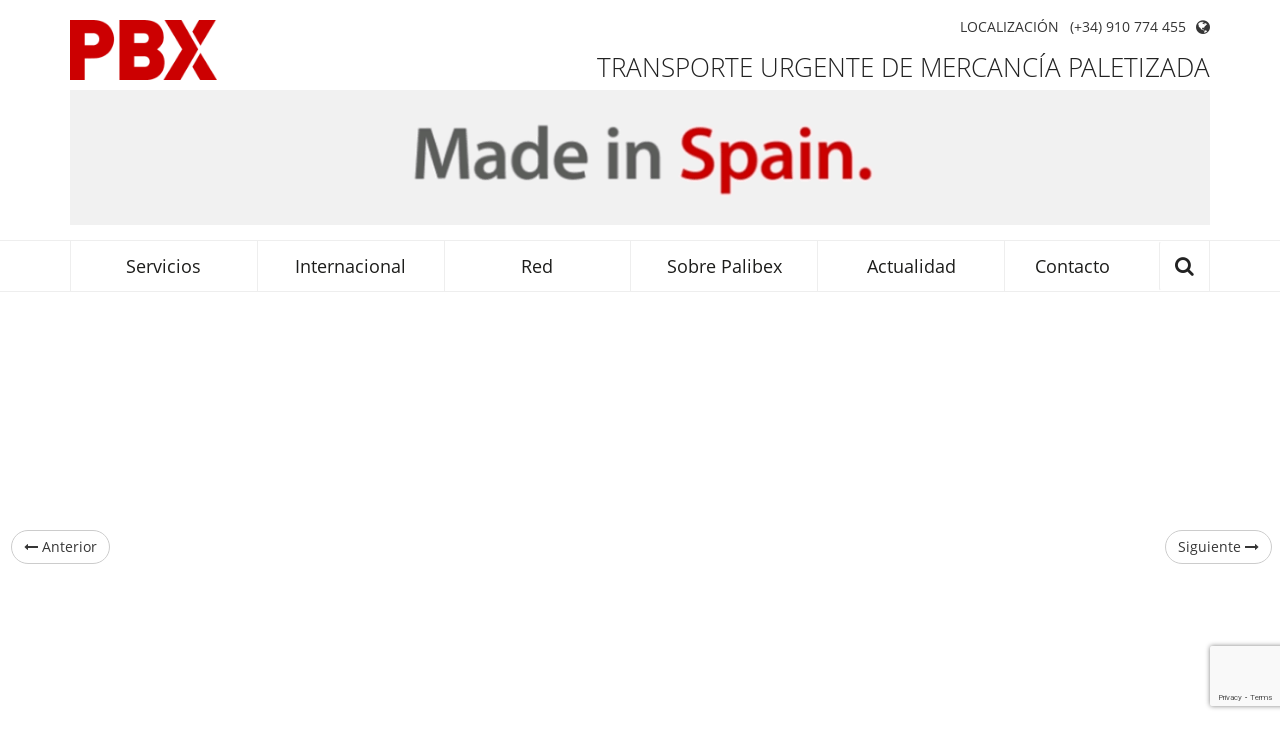

--- FILE ---
content_type: text/html; charset=UTF-8
request_url: https://www.palibex.com/video-comercial/carla-palibex-jose/
body_size: 58878
content:
<!DOCTYPE HTML><html lang="es"><head><meta charset="UTF-8"><meta http-equiv="X-UA-Compatible" content="IE=edge,chrome=1"><meta name="viewport" content="width=device-width, initial-scale=1.0"><meta name='robots' content='index, follow, max-image-preview:large, max-snippet:-1, max-video-preview:-1' /><link rel="alternate" hreflang="es-es" href="https://www.palibex.com/video-comercial/carla-palibex-jose/" /><link rel="alternate" hreflang="x-default" href="https://www.palibex.com/video-comercial/carla-palibex-jose/" /><title>José, ¿Necesitas transporte urgente? - Palibex</title><meta name="description" content="Quiero hablarte de Palibex, la Red más rápida y segura" /><link rel="canonical" href="https://www.palibex.com/video-comercial/carla-palibex-jose/" /><meta property="og:locale" content="es_ES" /><meta property="og:type" content="article" /><meta property="og:title" content="José, ¿Necesitas transporte urgente? - Palibex" /><meta property="og:description" content="Quiero hablarte de Palibex, la Red más rápida y segura" /><meta property="og:url" content="https://www.palibex.com/video-comercial/carla-palibex-jose/" /><meta property="og:site_name" content="Palibex" /><meta property="article:publisher" content="https://www.facebook.com/Palibex" /><meta property="article:published_time" content="2020-11-06T09:40:45+00:00" /><meta name="author" content="palibex" /><meta name="twitter:card" content="summary_large_image" /><meta name="twitter:creator" content="@Palibex" /><meta name="twitter:site" content="@Palibex" /><meta name="twitter:label1" content="Escrito por" /><meta name="twitter:data1" content="palibex" /><style media="all">.wpcf7 .screen-reader-response{position:absolute;overflow:hidden;clip:rect(1px,1px,1px,1px);clip-path:inset(50%);height:1px;width:1px;margin:-1px;padding:0;border:0;word-wrap:normal !important}.wpcf7 form .wpcf7-response-output{margin:2em .5em 1em;padding:.2em 1em;border:2px solid #00a0d2}.wpcf7 form.init .wpcf7-response-output,.wpcf7 form.resetting .wpcf7-response-output,.wpcf7 form.submitting .wpcf7-response-output{display:none}.wpcf7 form.sent .wpcf7-response-output{border-color:#46b450}.wpcf7 form.failed .wpcf7-response-output,.wpcf7 form.aborted .wpcf7-response-output{border-color:#dc3232}.wpcf7 form.spam .wpcf7-response-output{border-color:#f56e28}.wpcf7 form.invalid .wpcf7-response-output,.wpcf7 form.unaccepted .wpcf7-response-output,.wpcf7 form.payment-required .wpcf7-response-output{border-color:#ffb900}.wpcf7-form-control-wrap{position:relative}.wpcf7-not-valid-tip{color:#dc3232;font-size:1em;font-weight:400;display:block}.use-floating-validation-tip .wpcf7-not-valid-tip{position:relative;top:-2ex;left:1em;z-index:100;border:1px solid #dc3232;background:#fff;padding:.2em .8em;width:24em}.wpcf7-list-item{display:inline-block;margin:0 0 0 1em}.wpcf7-list-item-label:before,.wpcf7-list-item-label:after{content:" "}.wpcf7-spinner{visibility:hidden;display:inline-block;background-color:#23282d;opacity:.75;width:24px;height:24px;border:none;border-radius:100%;padding:0;margin:0 24px;position:relative}form.submitting .wpcf7-spinner{visibility:visible}.wpcf7-spinner:before{content:'';position:absolute;background-color:#fbfbfc;top:4px;left:4px;width:6px;height:6px;border:none;border-radius:100%;transform-origin:8px 8px;animation-name:spin;animation-duration:1s;animation-timing-function:linear;animation-iteration-count:infinite}@media (prefers-reduced-motion:reduce){.wpcf7-spinner:before{animation-name:blink;animation-duration:2s}}@keyframes spin{from{transform:rotate(0deg)}to{transform:rotate(360deg)}}@keyframes blink{from{opacity:0}50%{opacity:1}to{opacity:0}}.wpcf7 input[type=file]{cursor:pointer}.wpcf7 input[type=file]:disabled{cursor:default}.wpcf7 .wpcf7-submit:disabled{cursor:not-allowed}.wpcf7 input[type=url],.wpcf7 input[type=email],.wpcf7 input[type=tel]{direction:ltr}.wpcf7-reflection>output{display:list-item;list-style:none}.wpcf7-reflection>output[hidden]{display:none}
.popup-template .modal {
  opacity: 0;
  -webkit-transition: all 250ms ease;
  -o-transition: all 250ms ease;
  transition: all 250ms ease;
}
.popup-template .modal.is-open {
  opacity: 1;
  -webkit-transition: all 250ms ease;
  -o-transition: all 250ms ease;
  transition: all 250ms ease;
}
.wpml-ls-legacy-dropdown-click{width:15.5em;max-width:100%}.wpml-ls-legacy-dropdown-click>ul{position:relative;padding:0;margin:0!important;list-style-type:none}.wpml-ls-legacy-dropdown-click .wpml-ls-item{padding:0;margin:0;list-style-type:none}.wpml-ls-legacy-dropdown-click a{display:block;text-decoration:none;color:#444;border:1px solid #cdcdcd;background-color:#fff;padding:5px 10px;line-height:1}.wpml-ls-legacy-dropdown-click a span{vertical-align:middle}.wpml-ls-legacy-dropdown-click a.wpml-ls-item-toggle{position:relative;padding-right:calc(10px + 1.4em)}.rtl .wpml-ls-legacy-dropdown-click a.wpml-ls-item-toggle{padding-right:10px;padding-left:calc(10px + 1.4em)}.wpml-ls-legacy-dropdown-click a.wpml-ls-item-toggle:after{content:"";vertical-align:middle;display:inline-block;border:.35em solid transparent;border-top:.5em solid;position:absolute;right:10px;top:calc(50% - .175em)}.rtl .wpml-ls-legacy-dropdown-click a.wpml-ls-item-toggle:after{right:auto;left:10px}.wpml-ls-legacy-dropdown-click .wpml-ls-current-language:hover>a,.wpml-ls-legacy-dropdown-click a:focus,.wpml-ls-legacy-dropdown-click a:hover{color:#000;background:#eee}.wpml-ls-legacy-dropdown-click .wpml-ls-sub-menu{visibility:hidden;position:absolute;top:100%;right:0;left:0;border-top:1px solid #cdcdcd;padding:0;margin:0;list-style-type:none;z-index:101}.wpml-ls-legacy-dropdown-click .wpml-ls-sub-menu a{border-width:0 1px 1px}.wpml-ls-legacy-dropdown-click .wpml-ls-flag{display:inline;vertical-align:middle}.wpml-ls-legacy-dropdown-click .wpml-ls-flag+span{margin-left:.4em}.rtl .wpml-ls-legacy-dropdown-click .wpml-ls-flag+span{margin-left:0;margin-right:.4em}
/*!
 *  Font Awesome 4.0.3 by @davegandy - http://fontawesome.io - @fontawesome
 *  License - http://fontawesome.io/license (Font: SIL OFL 1.1, CSS: MIT License)
 */
@font-face{font-family:'FontAwesome';src:url(//www.palibex.com/wp-content/themes/palibex/css/../fonts/awesome/fontawesome-webfont.eot?v=4.0.3);src:url(//www.palibex.com/wp-content/themes/palibex/css/../fonts/awesome/fontawesome-webfont.eot?#iefix&v=4.0.3) format('embedded-opentype'),url(//www.palibex.com/wp-content/themes/palibex/css/../fonts/awesome/fontawesome-webfont.woff?v=4.0.3) format('woff'),url(//www.palibex.com/wp-content/themes/palibex/css/../fonts/awesome/fontawesome-webfont.ttf?v=4.0.3) format('truetype'),url(//www.palibex.com/wp-content/themes/palibex/css/../fonts/awesome/fontawesome-webfont.svg?v=4.0.3#fontawesomeregular) format('svg');font-weight:400;font-style:normal}.fa{display:inline-block;font-family:FontAwesome;font-style:normal;font-weight:400;line-height:1;-webkit-font-smoothing:antialiased;-moz-osx-font-smoothing:grayscale}.fa-lg{font-size:1.33333333em;line-height:.75em;vertical-align:-15%}.fa-2x{font-size:2em}.fa-3x{font-size:3em}.fa-4x{font-size:4em}.fa-5x{font-size:5em}.fa-fw{width:1.28571429em;text-align:center}.fa-ul{padding-left:0;margin-left:2.14285714em;list-style-type:none}.fa-ul>li{position:relative}.fa-li{position:absolute;left:-2.14285714em;width:2.14285714em;top:.14285714em;text-align:center}.fa-li.fa-lg{left:-1.85714286em}.fa-border{padding:.2em .25em .15em;border:solid .08em #eee;border-radius:.1em}.pull-right{float:right}.pull-left{float:left}.fa.pull-left{margin-right:.3em}.fa.pull-right{margin-left:.3em}.fa-spin{-webkit-animation:spin 2s infinite linear;-moz-animation:spin 2s infinite linear;-o-animation:spin 2s infinite linear;animation:spin 2s infinite linear}@-moz-keyframes spin{0%{-moz-transform:rotate(0deg)}100%{-moz-transform:rotate(359deg)}}@-webkit-keyframes spin{0%{-webkit-transform:rotate(0deg)}100%{-webkit-transform:rotate(359deg)}}@-o-keyframes spin{0%{-o-transform:rotate(0deg)}100%{-o-transform:rotate(359deg)}}@-ms-keyframes spin{0%{-ms-transform:rotate(0deg)}100%{-ms-transform:rotate(359deg)}}@keyframes spin{0%{transform:rotate(0deg)}100%{transform:rotate(359deg)}}.fa-rotate-90{filter:progid:DXImageTransform.Microsoft.BasicImage(rotation=1);-webkit-transform:rotate(90deg);-moz-transform:rotate(90deg);-ms-transform:rotate(90deg);-o-transform:rotate(90deg);transform:rotate(90deg)}.fa-rotate-180{filter:progid:DXImageTransform.Microsoft.BasicImage(rotation=2);-webkit-transform:rotate(180deg);-moz-transform:rotate(180deg);-ms-transform:rotate(180deg);-o-transform:rotate(180deg);transform:rotate(180deg)}.fa-rotate-270{filter:progid:DXImageTransform.Microsoft.BasicImage(rotation=3);-webkit-transform:rotate(270deg);-moz-transform:rotate(270deg);-ms-transform:rotate(270deg);-o-transform:rotate(270deg);transform:rotate(270deg)}.fa-flip-horizontal{filter:progid:DXImageTransform.Microsoft.BasicImage(rotation=0,mirror=1);-webkit-transform:scale(-1,1);-moz-transform:scale(-1,1);-ms-transform:scale(-1,1);-o-transform:scale(-1,1);transform:scale(-1,1)}.fa-flip-vertical{filter:progid:DXImageTransform.Microsoft.BasicImage(rotation=2,mirror=1);-webkit-transform:scale(1,-1);-moz-transform:scale(1,-1);-ms-transform:scale(1,-1);-o-transform:scale(1,-1);transform:scale(1,-1)}.fa-stack{position:relative;display:inline-block;width:2em;height:2em;line-height:2em;vertical-align:middle}.fa-stack-1x,.fa-stack-2x{position:absolute;left:0;width:100%;text-align:center}.fa-stack-1x{line-height:inherit}.fa-stack-2x{font-size:2em}.fa-inverse{color:#fff}.fa-glass:before{content:"\f000"}.fa-music:before{content:"\f001"}.fa-search:before{content:"\f002"}.fa-envelope-o:before{content:"\f003"}.fa-heart:before{content:"\f004"}.fa-star:before{content:"\f005"}.fa-star-o:before{content:"\f006"}.fa-user:before{content:"\f007"}.fa-film:before{content:"\f008"}.fa-th-large:before{content:"\f009"}.fa-th:before{content:"\f00a"}.fa-th-list:before{content:"\f00b"}.fa-check:before{content:"\f00c"}.fa-times:before{content:"\f00d"}.fa-search-plus:before{content:"\f00e"}.fa-search-minus:before{content:"\f010"}.fa-power-off:before{content:"\f011"}.fa-signal:before{content:"\f012"}.fa-gear:before,.fa-cog:before{content:"\f013"}.fa-trash-o:before{content:"\f014"}.fa-home:before{content:"\f015"}.fa-file-o:before{content:"\f016"}.fa-clock-o:before{content:"\f017"}.fa-road:before{content:"\f018"}.fa-download:before{content:"\f019"}.fa-arrow-circle-o-down:before{content:"\f01a"}.fa-arrow-circle-o-up:before{content:"\f01b"}.fa-inbox:before{content:"\f01c"}.fa-play-circle-o:before{content:"\f01d"}.fa-rotate-right:before,.fa-repeat:before{content:"\f01e"}.fa-refresh:before{content:"\f021"}.fa-list-alt:before{content:"\f022"}.fa-lock:before{content:"\f023"}.fa-flag:before{content:"\f024"}.fa-headphones:before{content:"\f025"}.fa-volume-off:before{content:"\f026"}.fa-volume-down:before{content:"\f027"}.fa-volume-up:before{content:"\f028"}.fa-qrcode:before{content:"\f029"}.fa-barcode:before{content:"\f02a"}.fa-tag:before{content:"\f02b"}.fa-tags:before{content:"\f02c"}.fa-book:before{content:"\f02d"}.fa-bookmark:before{content:"\f02e"}.fa-print:before{content:"\f02f"}.fa-camera:before{content:"\f030"}.fa-font:before{content:"\f031"}.fa-bold:before{content:"\f032"}.fa-italic:before{content:"\f033"}.fa-text-height:before{content:"\f034"}.fa-text-width:before{content:"\f035"}.fa-align-left:before{content:"\f036"}.fa-align-center:before{content:"\f037"}.fa-align-right:before{content:"\f038"}.fa-align-justify:before{content:"\f039"}.fa-list:before{content:"\f03a"}.fa-dedent:before,.fa-outdent:before{content:"\f03b"}.fa-indent:before{content:"\f03c"}.fa-video-camera:before{content:"\f03d"}.fa-picture-o:before{content:"\f03e"}.fa-pencil:before{content:"\f040"}.fa-map-marker:before{content:"\f041"}.fa-adjust:before{content:"\f042"}.fa-tint:before{content:"\f043"}.fa-edit:before,.fa-pencil-square-o:before{content:"\f044"}.fa-share-square-o:before{content:"\f045"}.fa-check-square-o:before{content:"\f046"}.fa-arrows:before{content:"\f047"}.fa-step-backward:before{content:"\f048"}.fa-fast-backward:before{content:"\f049"}.fa-backward:before{content:"\f04a"}.fa-play:before{content:"\f04b"}.fa-pause:before{content:"\f04c"}.fa-stop:before{content:"\f04d"}.fa-forward:before{content:"\f04e"}.fa-fast-forward:before{content:"\f050"}.fa-step-forward:before{content:"\f051"}.fa-eject:before{content:"\f052"}.fa-chevron-left:before{content:"\f053"}.fa-chevron-right:before{content:"\f054"}.fa-plus-circle:before{content:"\f055"}.fa-minus-circle:before{content:"\f056"}.fa-times-circle:before{content:"\f057"}.fa-check-circle:before{content:"\f058"}.fa-question-circle:before{content:"\f059"}.fa-info-circle:before{content:"\f05a"}.fa-crosshairs:before{content:"\f05b"}.fa-times-circle-o:before{content:"\f05c"}.fa-check-circle-o:before{content:"\f05d"}.fa-ban:before{content:"\f05e"}.fa-arrow-left:before{content:"\f060"}.fa-arrow-right:before{content:"\f061"}.fa-arrow-up:before{content:"\f062"}.fa-arrow-down:before{content:"\f063"}.fa-mail-forward:before,.fa-share:before{content:"\f064"}.fa-expand:before{content:"\f065"}.fa-compress:before{content:"\f066"}.fa-plus:before{content:"\f067"}.fa-minus:before{content:"\f068"}.fa-asterisk:before{content:"\f069"}.fa-exclamation-circle:before{content:"\f06a"}.fa-gift:before{content:"\f06b"}.fa-leaf:before{content:"\f06c"}.fa-fire:before{content:"\f06d"}.fa-eye:before{content:"\f06e"}.fa-eye-slash:before{content:"\f070"}.fa-warning:before,.fa-exclamation-triangle:before{content:"\f071"}.fa-plane:before{content:"\f072"}.fa-calendar:before{content:"\f073"}.fa-random:before{content:"\f074"}.fa-comment:before{content:"\f075"}.fa-magnet:before{content:"\f076"}.fa-chevron-up:before{content:"\f077"}.fa-chevron-down:before{content:"\f078"}.fa-retweet:before{content:"\f079"}.fa-shopping-cart:before{content:"\f07a"}.fa-folder:before{content:"\f07b"}.fa-folder-open:before{content:"\f07c"}.fa-arrows-v:before{content:"\f07d"}.fa-arrows-h:before{content:"\f07e"}.fa-bar-chart-o:before{content:"\f080"}.fa-twitter-square:before{content:"\f081"}.fa-facebook-square:before{content:"\f082"}.fa-camera-retro:before{content:"\f083"}.fa-key:before{content:"\f084"}.fa-gears:before,.fa-cogs:before{content:"\f085"}.fa-comments:before{content:"\f086"}.fa-thumbs-o-up:before{content:"\f087"}.fa-thumbs-o-down:before{content:"\f088"}.fa-star-half:before{content:"\f089"}.fa-heart-o:before{content:"\f08a"}.fa-sign-out:before{content:"\f08b"}.fa-linkedin-square:before{content:"\f08c"}.fa-thumb-tack:before{content:"\f08d"}.fa-external-link:before{content:"\f08e"}.fa-sign-in:before{content:"\f090"}.fa-trophy:before{content:"\f091"}.fa-github-square:before{content:"\f092"}.fa-upload:before{content:"\f093"}.fa-lemon-o:before{content:"\f094"}.fa-phone:before{content:"\f095"}.fa-square-o:before{content:"\f096"}.fa-bookmark-o:before{content:"\f097"}.fa-phone-square:before{content:"\f098"}.fa-twitter:before{content:"\f099"}.fa-facebook:before{content:"\f09a"}.fa-github:before{content:"\f09b"}.fa-unlock:before{content:"\f09c"}.fa-credit-card:before{content:"\f09d"}.fa-rss:before{content:"\f09e"}.fa-hdd-o:before{content:"\f0a0"}.fa-bullhorn:before{content:"\f0a1"}.fa-bell:before{content:"\f0f3"}.fa-certificate:before{content:"\f0a3"}.fa-hand-o-right:before{content:"\f0a4"}.fa-hand-o-left:before{content:"\f0a5"}.fa-hand-o-up:before{content:"\f0a6"}.fa-hand-o-down:before{content:"\f0a7"}.fa-arrow-circle-left:before{content:"\f0a8"}.fa-arrow-circle-right:before{content:"\f0a9"}.fa-arrow-circle-up:before{content:"\f0aa"}.fa-arrow-circle-down:before{content:"\f0ab"}.fa-globe:before{content:"\f0ac"}.fa-wrench:before{content:"\f0ad"}.fa-tasks:before{content:"\f0ae"}.fa-filter:before{content:"\f0b0"}.fa-briefcase:before{content:"\f0b1"}.fa-arrows-alt:before{content:"\f0b2"}.fa-group:before,.fa-users:before{content:"\f0c0"}.fa-chain:before,.fa-link:before{content:"\f0c1"}.fa-cloud:before{content:"\f0c2"}.fa-flask:before{content:"\f0c3"}.fa-cut:before,.fa-scissors:before{content:"\f0c4"}.fa-copy:before,.fa-files-o:before{content:"\f0c5"}.fa-paperclip:before{content:"\f0c6"}.fa-save:before,.fa-floppy-o:before{content:"\f0c7"}.fa-square:before{content:"\f0c8"}.fa-bars:before{content:"\f0c9"}.fa-list-ul:before{content:"\f0ca"}.fa-list-ol:before{content:"\f0cb"}.fa-strikethrough:before{content:"\f0cc"}.fa-underline:before{content:"\f0cd"}.fa-table:before{content:"\f0ce"}.fa-magic:before{content:"\f0d0"}.fa-truck:before{content:"\f0d1"}.fa-pinterest:before{content:"\f0d2"}.fa-pinterest-square:before{content:"\f0d3"}.fa-google-plus-square:before{content:"\f0d4"}.fa-google-plus:before{content:"\f0d5"}.fa-money:before{content:"\f0d6"}.fa-caret-down:before{content:"\f0d7"}.fa-caret-up:before{content:"\f0d8"}.fa-caret-left:before{content:"\f0d9"}.fa-caret-right:before{content:"\f0da"}.fa-columns:before{content:"\f0db"}.fa-unsorted:before,.fa-sort:before{content:"\f0dc"}.fa-sort-down:before,.fa-sort-asc:before{content:"\f0dd"}.fa-sort-up:before,.fa-sort-desc:before{content:"\f0de"}.fa-envelope:before{content:"\f0e0"}.fa-linkedin:before{content:"\f0e1"}.fa-rotate-left:before,.fa-undo:before{content:"\f0e2"}.fa-legal:before,.fa-gavel:before{content:"\f0e3"}.fa-dashboard:before,.fa-tachometer:before{content:"\f0e4"}.fa-comment-o:before{content:"\f0e5"}.fa-comments-o:before{content:"\f0e6"}.fa-flash:before,.fa-bolt:before{content:"\f0e7"}.fa-sitemap:before{content:"\f0e8"}.fa-umbrella:before{content:"\f0e9"}.fa-paste:before,.fa-clipboard:before{content:"\f0ea"}.fa-lightbulb-o:before{content:"\f0eb"}.fa-exchange:before{content:"\f0ec"}.fa-cloud-download:before{content:"\f0ed"}.fa-cloud-upload:before{content:"\f0ee"}.fa-user-md:before{content:"\f0f0"}.fa-stethoscope:before{content:"\f0f1"}.fa-suitcase:before{content:"\f0f2"}.fa-bell-o:before{content:"\f0a2"}.fa-coffee:before{content:"\f0f4"}.fa-cutlery:before{content:"\f0f5"}.fa-file-text-o:before{content:"\f0f6"}.fa-building-o:before{content:"\f0f7"}.fa-hospital-o:before{content:"\f0f8"}.fa-ambulance:before{content:"\f0f9"}.fa-medkit:before{content:"\f0fa"}.fa-fighter-jet:before{content:"\f0fb"}.fa-beer:before{content:"\f0fc"}.fa-h-square:before{content:"\f0fd"}.fa-plus-square:before{content:"\f0fe"}.fa-angle-double-left:before{content:"\f100"}.fa-angle-double-right:before{content:"\f101"}.fa-angle-double-up:before{content:"\f102"}.fa-angle-double-down:before{content:"\f103"}.fa-angle-left:before{content:"\f104"}.fa-angle-right:before{content:"\f105"}.fa-angle-up:before{content:"\f106"}.fa-angle-down:before{content:"\f107"}.fa-desktop:before{content:"\f108"}.fa-laptop:before{content:"\f109"}.fa-tablet:before{content:"\f10a"}.fa-mobile-phone:before,.fa-mobile:before{content:"\f10b"}.fa-circle-o:before{content:"\f10c"}.fa-quote-left:before{content:"\f10d"}.fa-quote-right:before{content:"\f10e"}.fa-spinner:before{content:"\f110"}.fa-circle:before{content:"\f111"}.fa-mail-reply:before,.fa-reply:before{content:"\f112"}.fa-github-alt:before{content:"\f113"}.fa-folder-o:before{content:"\f114"}.fa-folder-open-o:before{content:"\f115"}.fa-smile-o:before{content:"\f118"}.fa-frown-o:before{content:"\f119"}.fa-meh-o:before{content:"\f11a"}.fa-gamepad:before{content:"\f11b"}.fa-keyboard-o:before{content:"\f11c"}.fa-flag-o:before{content:"\f11d"}.fa-flag-checkered:before{content:"\f11e"}.fa-terminal:before{content:"\f120"}.fa-code:before{content:"\f121"}.fa-reply-all:before{content:"\f122"}.fa-mail-reply-all:before{content:"\f122"}.fa-star-half-empty:before,.fa-star-half-full:before,.fa-star-half-o:before{content:"\f123"}.fa-location-arrow:before{content:"\f124"}.fa-crop:before{content:"\f125"}.fa-code-fork:before{content:"\f126"}.fa-unlink:before,.fa-chain-broken:before{content:"\f127"}.fa-question:before{content:"\f128"}.fa-info:before{content:"\f129"}.fa-exclamation:before{content:"\f12a"}.fa-superscript:before{content:"\f12b"}.fa-subscript:before{content:"\f12c"}.fa-eraser:before{content:"\f12d"}.fa-puzzle-piece:before{content:"\f12e"}.fa-microphone:before{content:"\f130"}.fa-microphone-slash:before{content:"\f131"}.fa-shield:before{content:"\f132"}.fa-calendar-o:before{content:"\f133"}.fa-fire-extinguisher:before{content:"\f134"}.fa-rocket:before{content:"\f135"}.fa-maxcdn:before{content:"\f136"}.fa-chevron-circle-left:before{content:"\f137"}.fa-chevron-circle-right:before{content:"\f138"}.fa-chevron-circle-up:before{content:"\f139"}.fa-chevron-circle-down:before{content:"\f13a"}.fa-html5:before{content:"\f13b"}.fa-css3:before{content:"\f13c"}.fa-anchor:before{content:"\f13d"}.fa-unlock-alt:before{content:"\f13e"}.fa-bullseye:before{content:"\f140"}.fa-ellipsis-h:before{content:"\f141"}.fa-ellipsis-v:before{content:"\f142"}.fa-rss-square:before{content:"\f143"}.fa-play-circle:before{content:"\f144"}.fa-ticket:before{content:"\f145"}.fa-minus-square:before{content:"\f146"}.fa-minus-square-o:before{content:"\f147"}.fa-level-up:before{content:"\f148"}.fa-level-down:before{content:"\f149"}.fa-check-square:before{content:"\f14a"}.fa-pencil-square:before{content:"\f14b"}.fa-external-link-square:before{content:"\f14c"}.fa-share-square:before{content:"\f14d"}.fa-compass:before{content:"\f14e"}.fa-toggle-down:before,.fa-caret-square-o-down:before{content:"\f150"}.fa-toggle-up:before,.fa-caret-square-o-up:before{content:"\f151"}.fa-toggle-right:before,.fa-caret-square-o-right:before{content:"\f152"}.fa-euro:before,.fa-eur:before{content:"\f153"}.fa-gbp:before{content:"\f154"}.fa-dollar:before,.fa-usd:before{content:"\f155"}.fa-rupee:before,.fa-inr:before{content:"\f156"}.fa-cny:before,.fa-rmb:before,.fa-yen:before,.fa-jpy:before{content:"\f157"}.fa-ruble:before,.fa-rouble:before,.fa-rub:before{content:"\f158"}.fa-won:before,.fa-krw:before{content:"\f159"}.fa-bitcoin:before,.fa-btc:before{content:"\f15a"}.fa-file:before{content:"\f15b"}.fa-file-text:before{content:"\f15c"}.fa-sort-alpha-asc:before{content:"\f15d"}.fa-sort-alpha-desc:before{content:"\f15e"}.fa-sort-amount-asc:before{content:"\f160"}.fa-sort-amount-desc:before{content:"\f161"}.fa-sort-numeric-asc:before{content:"\f162"}.fa-sort-numeric-desc:before{content:"\f163"}.fa-thumbs-up:before{content:"\f164"}.fa-thumbs-down:before{content:"\f165"}.fa-youtube-square:before{content:"\f166"}.fa-youtube:before{content:"\f167"}.fa-xing:before{content:"\f168"}.fa-xing-square:before{content:"\f169"}.fa-youtube-play:before{content:"\f16a"}.fa-dropbox:before{content:"\f16b"}.fa-stack-overflow:before{content:"\f16c"}.fa-instagram:before{content:"\f16d"}.fa-flickr:before{content:"\f16e"}.fa-adn:before{content:"\f170"}.fa-bitbucket:before{content:"\f171"}.fa-bitbucket-square:before{content:"\f172"}.fa-tumblr:before{content:"\f173"}.fa-tumblr-square:before{content:"\f174"}.fa-long-arrow-down:before{content:"\f175"}.fa-long-arrow-up:before{content:"\f176"}.fa-long-arrow-left:before{content:"\f177"}.fa-long-arrow-right:before{content:"\f178"}.fa-apple:before{content:"\f179"}.fa-windows:before{content:"\f17a"}.fa-android:before{content:"\f17b"}.fa-linux:before{content:"\f17c"}.fa-dribbble:before{content:"\f17d"}.fa-skype:before{content:"\f17e"}.fa-foursquare:before{content:"\f180"}.fa-trello:before{content:"\f181"}.fa-female:before{content:"\f182"}.fa-male:before{content:"\f183"}.fa-gittip:before{content:"\f184"}.fa-sun-o:before{content:"\f185"}.fa-moon-o:before{content:"\f186"}.fa-archive:before{content:"\f187"}.fa-bug:before{content:"\f188"}.fa-vk:before{content:"\f189"}.fa-weibo:before{content:"\f18a"}.fa-renren:before{content:"\f18b"}.fa-pagelines:before{content:"\f18c"}.fa-stack-exchange:before{content:"\f18d"}.fa-arrow-circle-o-right:before{content:"\f18e"}.fa-arrow-circle-o-left:before{content:"\f190"}.fa-toggle-left:before,.fa-caret-square-o-left:before{content:"\f191"}.fa-dot-circle-o:before{content:"\f192"}.fa-wheelchair:before{content:"\f193"}.fa-vimeo-square:before{content:"\f194"}.fa-turkish-lira:before,.fa-try:before{content:"\f195"}.fa-plus-square-o:before{content:"\f196"}@font-face{font-family:'Open Sans';font-style:normal;font-weight:300;src:local('Open Sans Light'),local('OpenSans-Light'),url(//www.palibex.com/wp-content/themes/palibex/css/../fonts/opensans/opensans-light-300.woff) format('woff')}@font-face{font-family:'Open Sans';font-style:normal;font-weight:400;src:local('Open Sans'),local('OpenSans'),url(//www.palibex.com/wp-content/themes/palibex/css/../fonts/opensans/opensans-400.woff) format('woff')}@font-face{font-family:'Open Sans';font-style:normal;font-weight:600;src:local('Open Sans Semibold'),local('OpenSans-Semibold'),url(//www.palibex.com/wp-content/themes/palibex/css/../fonts/opensans/opensans-semibold-600.woff) format('woff')}@font-face{font-family:'Open Sans';font-style:normal;font-weight:700;src:local('Open Sans Bold'),local('OpenSans-Bold'),url(//www.palibex.com/wp-content/themes/palibex/css/../fonts/opensans/opensans-bold-700.woff) format('woff')}@font-face{font-family:'Open Sans';font-style:normal;font-weight:800;src:local('Open Sans Extrabold'),local('OpenSans-Extrabold'),url(//www.palibex.com/wp-content/themes/palibex/css/../fonts/opensans/opensans-extrabold-800.woff) format('woff')}@font-face{font-family:'Open Sans';font-style:italic;font-weight:300;src:local('Open Sans Light Italic'),local('OpenSansLight-Italic'),url(//www.palibex.com/wp-content/themes/palibex/css/../fonts/opensans/opensans-light-300-italic.woff) format('woff')}@font-face{font-family:'Open Sans';font-style:italic;font-weight:400;src:local('Open Sans Italic'),local('OpenSans-Italic'),url(//www.palibex.com/wp-content/themes/palibex/css/../fonts/opensans/opensans-400-italic.woff) format('woff')}@font-face{font-family:'Open Sans';font-style:italic;font-weight:600;src:local('Open Sans Semibold Italic'),local('OpenSans-SemiboldItalic'),url(//www.palibex.com/wp-content/themes/palibex/css/../fonts/opensans/opensans-semibold-600-italic.woff) format('woff')}@font-face{font-family:'Open Sans';font-style:italic;font-weight:700;src:local('Open Sans Bold Italic'),local('OpenSans-BoldItalic'),url(//www.palibex.com/wp-content/themes/palibex/css/../fonts/opensans/opensans-bold-700-italic.woff) format('woff')}@font-face{font-family:'Open Sans';font-style:italic;font-weight:800;src:local('Open Sans Extrabold Italic'),local('OpenSans-ExtraboldItalic'),url(//www.palibex.com/wp-content/themes/palibex/css/../fonts/opensans/opensans-extrabold-800-italic.woff) format('woff')}@font-face{font-family:'Open Sans Condensed';font-style:normal;font-weight:300;src:local('Open Sans Cond Light'),local('OpenSans-CondensedLight'),url(//www.palibex.com/wp-content/themes/palibex/css/../fonts/opensans/opensans-condensed-light-300.woff) format('woff')}@font-face{font-family:'Open Sans Condensed';font-style:normal;font-weight:700;src:local('Open Sans Condensed Bold'),local('OpenSans-CondensedBold'),url(//www.palibex.com/wp-content/themes/palibex/css/../fonts/opensans/opensans-condensed-bold-700.woff) format('woff')}@font-face{font-family:'Open Sans Condensed';font-style:italic;font-weight:300;src:local('Open Sans Cond Light Italic'),local('OpenSans-CondensedLightItalic'),url(//www.palibex.com/wp-content/themes/palibex/css/../fonts/opensans/opensans-condensed-light-300-italic.woff) format('woff')}
/*! normalize.css v3.0.0 | MIT License | git.io/normalize */
html{font-family:sans-serif;-ms-text-size-adjust:100%;-webkit-text-size-adjust:100%}body{margin:0}article,aside,details,figcaption,figure,footer,header,hgroup,main,nav,section,summary{display:block}audio,canvas,progress,video{display:inline-block;vertical-align:baseline}audio:not([controls]){display:none;height:0}[hidden],template{display:none}a{background:0 0}a:active,a:hover{outline:0}abbr[title]{border-bottom:1px dotted}b,strong{font-weight:700}dfn{font-style:italic}h1{font-size:2em;margin:.67em 0}mark{background:#ff0;color:#000}small{font-size:80%}sub,sup{font-size:75%;line-height:0;position:relative;vertical-align:baseline}sup{top:-.5em}sub{bottom:-.25em}img{border:0}svg:not(:root){overflow:hidden}figure{margin:1em 40px}hr{-moz-box-sizing:content-box;box-sizing:content-box;height:0}pre{overflow:auto}code,kbd,pre,samp{font-family:monospace,monospace;font-size:1em}button,input,optgroup,select,textarea{color:inherit;font:inherit;margin:0}button{overflow:visible}button,select{text-transform:none}button,html input[type=button],input[type=reset],input[type=submit]{-webkit-appearance:button;cursor:pointer}button[disabled],html input[disabled]{cursor:default}button::-moz-focus-inner,input::-moz-focus-inner{border:0;padding:0}input{line-height:normal}input[type=checkbox],input[type=radio]{box-sizing:border-box;padding:0}input[type=number]::-webkit-inner-spin-button,input[type=number]::-webkit-outer-spin-button{height:auto}input[type=search]{-webkit-appearance:textfield;-moz-box-sizing:content-box;-webkit-box-sizing:content-box;box-sizing:content-box}input[type=search]::-webkit-search-cancel-button,input[type=search]::-webkit-search-decoration{-webkit-appearance:none}fieldset{border:1px solid silver;margin:0 2px;padding:.35em .625em .75em}legend{border:0;padding:0}textarea{overflow:auto}optgroup{font-weight:700}table{border-collapse:collapse;border-spacing:0}td,th{padding:0}@media print{*{text-shadow:none !important;color:#000 !important;background:0 0 !important;box-shadow:none !important}a,a:visited{text-decoration:underline}a[href]:after{content:" (" attr(href) ")"}abbr[title]:after{content:" (" attr(title) ")"}a[href^="javascript:"]:after,a[href^="#"]:after{content:""}pre,blockquote{border:1px solid #999;page-break-inside:avoid}thead{display:table-header-group}tr,img{page-break-inside:avoid}img{max-width:100% !important}p,h2,h3{orphans:3;widows:3}h2,h3{page-break-after:avoid}select{background:#fff !important}.navbar{display:none}.table td,.table th{background-color:#fff !important}.btn>.caret,.dropup>.btn>.caret{border-top-color:#000 !important}.label{border:1px solid #000}.table{border-collapse:collapse !important}.table-bordered th,.table-bordered td{border:1px solid #ddd !important}}*{-webkit-box-sizing:border-box;-moz-box-sizing:border-box;box-sizing:border-box}*:before,*:after{-webkit-box-sizing:border-box;-moz-box-sizing:border-box;box-sizing:border-box}html{font-size:62.5%;-webkit-tap-highlight-color:rgba(0,0,0,0)}body{font-family:'Open sans';font-size:14px;line-height:1.42857143;color:#222;background-color:#fff}input,button,select,textarea{font-family:inherit;font-size:inherit;line-height:inherit}a{color:#428bca;text-decoration:none}a:hover,a:focus{color:#2a6496;text-decoration:underline}a:focus{outline:thin dotted;outline:5px auto -webkit-focus-ring-color;outline-offset:-2px}figure{margin:0}img{vertical-align:middle}.img-responsive{display:block;max-width:100%;height:auto}.img-rounded{border-radius:6px}.img-thumbnail{padding:4px;line-height:1.42857143;background-color:#fff;border:1px solid #ddd;border-radius:4px;-webkit-transition:all .2s ease-in-out;transition:all .2s ease-in-out;display:inline-block;max-width:100%;height:auto}.img-circle{border-radius:50%}hr{margin-top:20px;margin-bottom:20px;border:0;border-top:1px solid #eee}.sr-only{position:absolute;width:1px;height:1px;margin:-1px;padding:0;overflow:hidden;clip:rect(0,0,0,0);border:0}h1,h2,h3,h4,h5,h6,.h1,.h2,.h3,.h4,.h5,.h6{font-family:inherit;font-weight:600;line-height:1.1;color:inherit}h1 small,h2 small,h3 small,h4 small,h5 small,h6 small,.h1 small,.h2 small,.h3 small,.h4 small,.h5 small,.h6 small,h1 .small,h2 .small,h3 .small,h4 .small,h5 .small,h6 .small,.h1 .small,.h2 .small,.h3 .small,.h4 .small,.h5 .small,.h6 .small{font-weight:400;line-height:1;color:#f1f1f1}h1,.h1,h2,.h2,h3,.h3{margin-top:20px;margin-bottom:10px}h1 small,.h1 small,h2 small,.h2 small,h3 small,.h3 small,h1 .small,.h1 .small,h2 .small,.h2 .small,h3 .small,.h3 .small{font-size:65%}h4,.h4,h5,.h5,h6,.h6{margin-top:10px;margin-bottom:10px}h4 small,.h4 small,h5 small,.h5 small,h6 small,.h6 small,h4 .small,.h4 .small,h5 .small,.h5 .small,h6 .small,.h6 .small{font-size:75%}h1,.h1{font-size:36px}h2,.h2{font-size:30px}h3,.h3{font-size:24px}h4,.h4{font-size:18px}h5,.h5{font-size:14px}h6,.h6{font-size:12px}p{margin:0 0 10px}.lead{margin-bottom:20px;font-size:16px;font-weight:200;line-height:1.4}@media (min-width:768px){.lead{font-size:21px}}small,.small{font-size:85%}cite{font-style:normal}.text-left{text-align:left}.text-right{text-align:right}.text-center{text-align:center}.text-justify{text-align:justify}.text-muted{color:#f1f1f1}.text-primary{color:#428bca}a.text-primary:hover{color:#3071a9}.text-success{color:#3c763d}a.text-success:hover{color:#2b542c}.text-info{color:#31708f}a.text-info:hover{color:#245269}.text-warning{color:#8a6d3b}a.text-warning:hover{color:#66512c}.text-danger{color:#a94442}a.text-danger:hover{color:#843534}.bg-primary{color:#fff;background-color:#428bca}a.bg-primary:hover{background-color:#3071a9}.bg-success{background-color:#dff0d8}a.bg-success:hover{background-color:#c1e2b3}.bg-info{background-color:#d9edf7}a.bg-info:hover{background-color:#afd9ee}.bg-warning{background-color:#fcf8e3}a.bg-warning:hover{background-color:#f7ecb5}.bg-danger{background-color:#f2dede}a.bg-danger:hover{background-color:#e4b9b9}.page-header{padding-bottom:9px;margin:40px 0 20px;border-bottom:1px solid #eee}ul,ol{margin-top:0;margin-bottom:10px}ul ul,ol ul,ul ol,ol ol{margin-bottom:0}.list-unstyled{padding-left:0;list-style:none}.list-inline{padding-left:0;list-style:none}.list-inline>li{display:inline-block;padding-left:5px;padding-right:5px}.list-inline>li:first-child{padding-left:0}dl{margin-top:0;margin-bottom:20px}dt,dd{line-height:1.42857143}dt{font-weight:700}dd{margin-left:0}@media (min-width:768px){.dl-horizontal dt{float:left;width:160px;clear:left;text-align:right;overflow:hidden;text-overflow:ellipsis;white-space:nowrap}.dl-horizontal dd{margin-left:180px}}abbr[title],abbr[data-original-title]{cursor:help;border-bottom:1px dotted #f1f1f1}.initialism{font-size:90%;text-transform:uppercase}blockquote{padding:10px 20px;margin:0 0 20px;font-size:17.5px;border-left:5px solid #eee}blockquote p:last-child,blockquote ul:last-child,blockquote ol:last-child{margin-bottom:0}blockquote footer,blockquote small,blockquote .small{display:block;font-size:80%;line-height:1.42857143;color:#f1f1f1}blockquote footer:before,blockquote small:before,blockquote .small:before{content:'\2014 \00A0'}.blockquote-reverse,blockquote.pull-right{padding-right:15px;padding-left:0;border-right:5px solid #eee;border-left:0;text-align:right}.blockquote-reverse footer:before,blockquote.pull-right footer:before,.blockquote-reverse small:before,blockquote.pull-right small:before,.blockquote-reverse .small:before,blockquote.pull-right .small:before{content:''}.blockquote-reverse footer:after,blockquote.pull-right footer:after,.blockquote-reverse small:after,blockquote.pull-right small:after,.blockquote-reverse .small:after,blockquote.pull-right .small:after{content:'\00A0 \2014'}blockquote:before,blockquote:after{content:""}address{margin-bottom:20px;font-style:normal;line-height:1.42857143}code,kbd,pre,samp{font-family:Menlo,Monaco,Consolas,"Courier New",monospace}code{padding:2px 4px;font-size:90%;color:#c7254e;background-color:#f9f2f4;white-space:nowrap;border-radius:4px}kbd{padding:2px 4px;font-size:90%;color:#fff;background-color:#333;border-radius:3px;box-shadow:inset 0 -1px 0 rgba(0,0,0,.25)}pre{display:block;padding:9.5px;margin:0 0 10px;font-size:13px;line-height:1.42857143;word-break:break-all;word-wrap:break-word;color:#1d1d1b;background-color:#f5f5f5;border:1px solid #ccc;border-radius:4px}pre code{padding:0;font-size:inherit;color:inherit;white-space:pre-wrap;background-color:transparent;border-radius:0}.pre-scrollable{max-height:340px;overflow-y:scroll}.container{margin-right:auto;margin-left:auto;padding-left:15px;padding-right:15px}@media (min-width:768px){.container{width:750px}}@media (min-width:992px){.container{width:970px}}@media (min-width:1200px){.container{width:1170px}}.container-fluid{margin-right:auto;margin-left:auto;padding-left:15px;padding-right:15px}.row{margin-left:-15px;margin-right:-15px}.col-xs-1,.col-sm-1,.col-md-1,.col-lg-1,.col-xs-2,.col-sm-2,.col-md-2,.col-lg-2,.col-xs-3,.col-sm-3,.col-md-3,.col-lg-3,.col-xs-4,.col-sm-4,.col-md-4,.col-lg-4,.col-xs-5,.col-sm-5,.col-md-5,.col-lg-5,.col-xs-6,.col-sm-6,.col-md-6,.col-lg-6,.col-xs-7,.col-sm-7,.col-md-7,.col-lg-7,.col-xs-8,.col-sm-8,.col-md-8,.col-lg-8,.col-xs-9,.col-sm-9,.col-md-9,.col-lg-9,.col-xs-10,.col-sm-10,.col-md-10,.col-lg-10,.col-xs-11,.col-sm-11,.col-md-11,.col-lg-11,.col-xs-12,.col-sm-12,.col-md-12,.col-lg-12{position:relative;min-height:1px;padding-left:15px;padding-right:15px}.col-xs-1,.col-xs-2,.col-xs-3,.col-xs-4,.col-xs-5,.col-xs-6,.col-xs-7,.col-xs-8,.col-xs-9,.col-xs-10,.col-xs-11,.col-xs-12{float:left}.col-xs-12{width:100%}.col-xs-11{width:91.66666667%}.col-xs-10{width:83.33333333%}.col-xs-9{width:75%}.col-xs-8{width:66.66666667%}.col-xs-7{width:58.33333333%}.col-xs-6{width:50%}.col-xs-5{width:41.66666667%}.col-xs-4{width:33.33333333%}.col-xs-3{width:25%}.col-xs-2{width:16.66666667%}.col-xs-1{width:8.33333333%}.col-xs-pull-12{right:100%}.col-xs-pull-11{right:91.66666667%}.col-xs-pull-10{right:83.33333333%}.col-xs-pull-9{right:75%}.col-xs-pull-8{right:66.66666667%}.col-xs-pull-7{right:58.33333333%}.col-xs-pull-6{right:50%}.col-xs-pull-5{right:41.66666667%}.col-xs-pull-4{right:33.33333333%}.col-xs-pull-3{right:25%}.col-xs-pull-2{right:16.66666667%}.col-xs-pull-1{right:8.33333333%}.col-xs-pull-0{right:0}.col-xs-push-12{left:100%}.col-xs-push-11{left:91.66666667%}.col-xs-push-10{left:83.33333333%}.col-xs-push-9{left:75%}.col-xs-push-8{left:66.66666667%}.col-xs-push-7{left:58.33333333%}.col-xs-push-6{left:50%}.col-xs-push-5{left:41.66666667%}.col-xs-push-4{left:33.33333333%}.col-xs-push-3{left:25%}.col-xs-push-2{left:16.66666667%}.col-xs-push-1{left:8.33333333%}.col-xs-push-0{left:0}.col-xs-offset-12{margin-left:100%}.col-xs-offset-11{margin-left:91.66666667%}.col-xs-offset-10{margin-left:83.33333333%}.col-xs-offset-9{margin-left:75%}.col-xs-offset-8{margin-left:66.66666667%}.col-xs-offset-7{margin-left:58.33333333%}.col-xs-offset-6{margin-left:50%}.col-xs-offset-5{margin-left:41.66666667%}.col-xs-offset-4{margin-left:33.33333333%}.col-xs-offset-3{margin-left:25%}.col-xs-offset-2{margin-left:16.66666667%}.col-xs-offset-1{margin-left:8.33333333%}.col-xs-offset-0{margin-left:0}@media (min-width:768px){.col-sm-1,.col-sm-2,.col-sm-3,.col-sm-4,.col-sm-5,.col-sm-6,.col-sm-7,.col-sm-8,.col-sm-9,.col-sm-10,.col-sm-11,.col-sm-12{float:left}.col-sm-12{width:100%}.col-sm-11{width:91.66666667%}.col-sm-10{width:83.33333333%}.col-sm-9{width:75%}.col-sm-8{width:66.66666667%}.col-sm-7{width:58.33333333%}.col-sm-6{width:50%}.col-sm-5{width:41.66666667%}.col-sm-4{width:33.33333333%}.col-sm-3{width:25%}.col-sm-2{width:16.66666667%}.col-sm-1{width:8.33333333%}.col-sm-pull-12{right:100%}.col-sm-pull-11{right:91.66666667%}.col-sm-pull-10{right:83.33333333%}.col-sm-pull-9{right:75%}.col-sm-pull-8{right:66.66666667%}.col-sm-pull-7{right:58.33333333%}.col-sm-pull-6{right:50%}.col-sm-pull-5{right:41.66666667%}.col-sm-pull-4{right:33.33333333%}.col-sm-pull-3{right:25%}.col-sm-pull-2{right:16.66666667%}.col-sm-pull-1{right:8.33333333%}.col-sm-pull-0{right:0}.col-sm-push-12{left:100%}.col-sm-push-11{left:91.66666667%}.col-sm-push-10{left:83.33333333%}.col-sm-push-9{left:75%}.col-sm-push-8{left:66.66666667%}.col-sm-push-7{left:58.33333333%}.col-sm-push-6{left:50%}.col-sm-push-5{left:41.66666667%}.col-sm-push-4{left:33.33333333%}.col-sm-push-3{left:25%}.col-sm-push-2{left:16.66666667%}.col-sm-push-1{left:8.33333333%}.col-sm-push-0{left:0}.col-sm-offset-12{margin-left:100%}.col-sm-offset-11{margin-left:91.66666667%}.col-sm-offset-10{margin-left:83.33333333%}.col-sm-offset-9{margin-left:75%}.col-sm-offset-8{margin-left:66.66666667%}.col-sm-offset-7{margin-left:58.33333333%}.col-sm-offset-6{margin-left:50%}.col-sm-offset-5{margin-left:41.66666667%}.col-sm-offset-4{margin-left:33.33333333%}.col-sm-offset-3{margin-left:25%}.col-sm-offset-2{margin-left:16.66666667%}.col-sm-offset-1{margin-left:8.33333333%}.col-sm-offset-0{margin-left:0}}@media (min-width:992px){.col-md-1,.col-md-2,.col-md-3,.col-md-4,.col-md-5,.col-md-6,.col-md-7,.col-md-8,.col-md-9,.col-md-10,.col-md-11,.col-md-12{float:left}.col-md-12{width:100%}.col-md-11{width:91.66666667%}.col-md-10{width:83.33333333%}.col-md-9{width:75%}.col-md-8{width:66.66666667%}.col-md-7{width:58.33333333%}.col-md-6{width:50%}.col-md-5{width:41.66666667%}.col-md-4{width:33.33333333%}.col-md-3{width:25%}.col-md-2{width:16.66666667%}.col-md-1{width:8.33333333%}.col-md-pull-12{right:100%}.col-md-pull-11{right:91.66666667%}.col-md-pull-10{right:83.33333333%}.col-md-pull-9{right:75%}.col-md-pull-8{right:66.66666667%}.col-md-pull-7{right:58.33333333%}.col-md-pull-6{right:50%}.col-md-pull-5{right:41.66666667%}.col-md-pull-4{right:33.33333333%}.col-md-pull-3{right:25%}.col-md-pull-2{right:16.66666667%}.col-md-pull-1{right:8.33333333%}.col-md-pull-0{right:0}.col-md-push-12{left:100%}.col-md-push-11{left:91.66666667%}.col-md-push-10{left:83.33333333%}.col-md-push-9{left:75%}.col-md-push-8{left:66.66666667%}.col-md-push-7{left:58.33333333%}.col-md-push-6{left:50%}.col-md-push-5{left:41.66666667%}.col-md-push-4{left:33.33333333%}.col-md-push-3{left:25%}.col-md-push-2{left:16.66666667%}.col-md-push-1{left:8.33333333%}.col-md-push-0{left:0}.col-md-offset-12{margin-left:100%}.col-md-offset-11{margin-left:91.66666667%}.col-md-offset-10{margin-left:83.33333333%}.col-md-offset-9{margin-left:75%}.col-md-offset-8{margin-left:66.66666667%}.col-md-offset-7{margin-left:58.33333333%}.col-md-offset-6{margin-left:50%}.col-md-offset-5{margin-left:41.66666667%}.col-md-offset-4{margin-left:33.33333333%}.col-md-offset-3{margin-left:25%}.col-md-offset-2{margin-left:16.66666667%}.col-md-offset-1{margin-left:8.33333333%}.col-md-offset-0{margin-left:0}}@media (min-width:1200px){.col-lg-1,.col-lg-2,.col-lg-3,.col-lg-4,.col-lg-5,.col-lg-6,.col-lg-7,.col-lg-8,.col-lg-9,.col-lg-10,.col-lg-11,.col-lg-12{float:left}.col-lg-12{width:100%}.col-lg-11{width:91.66666667%}.col-lg-10{width:83.33333333%}.col-lg-9{width:75%}.col-lg-8{width:66.66666667%}.col-lg-7{width:58.33333333%}.col-lg-6{width:50%}.col-lg-5{width:41.66666667%}.col-lg-4{width:33.33333333%}.col-lg-3{width:25%}.col-lg-2{width:16.66666667%}.col-lg-1{width:8.33333333%}.col-lg-pull-12{right:100%}.col-lg-pull-11{right:91.66666667%}.col-lg-pull-10{right:83.33333333%}.col-lg-pull-9{right:75%}.col-lg-pull-8{right:66.66666667%}.col-lg-pull-7{right:58.33333333%}.col-lg-pull-6{right:50%}.col-lg-pull-5{right:41.66666667%}.col-lg-pull-4{right:33.33333333%}.col-lg-pull-3{right:25%}.col-lg-pull-2{right:16.66666667%}.col-lg-pull-1{right:8.33333333%}.col-lg-pull-0{right:0}.col-lg-push-12{left:100%}.col-lg-push-11{left:91.66666667%}.col-lg-push-10{left:83.33333333%}.col-lg-push-9{left:75%}.col-lg-push-8{left:66.66666667%}.col-lg-push-7{left:58.33333333%}.col-lg-push-6{left:50%}.col-lg-push-5{left:41.66666667%}.col-lg-push-4{left:33.33333333%}.col-lg-push-3{left:25%}.col-lg-push-2{left:16.66666667%}.col-lg-push-1{left:8.33333333%}.col-lg-push-0{left:0}.col-lg-offset-12{margin-left:100%}.col-lg-offset-11{margin-left:91.66666667%}.col-lg-offset-10{margin-left:83.33333333%}.col-lg-offset-9{margin-left:75%}.col-lg-offset-8{margin-left:66.66666667%}.col-lg-offset-7{margin-left:58.33333333%}.col-lg-offset-6{margin-left:50%}.col-lg-offset-5{margin-left:41.66666667%}.col-lg-offset-4{margin-left:33.33333333%}.col-lg-offset-3{margin-left:25%}.col-lg-offset-2{margin-left:16.66666667%}.col-lg-offset-1{margin-left:8.33333333%}.col-lg-offset-0{margin-left:0}}table{max-width:100%;background-color:transparent}th{text-align:left}.table{width:100%;margin-bottom:20px}.table>thead>tr>th,.table>tbody>tr>th,.table>tfoot>tr>th,.table>thead>tr>td,.table>tbody>tr>td,.table>tfoot>tr>td{padding:8px;line-height:1.42857143;vertical-align:top;border-top:1px solid #ddd}.table>thead>tr>th{vertical-align:bottom;border-bottom:2px solid #ddd}.table>caption+thead>tr:first-child>th,.table>colgroup+thead>tr:first-child>th,.table>thead:first-child>tr:first-child>th,.table>caption+thead>tr:first-child>td,.table>colgroup+thead>tr:first-child>td,.table>thead:first-child>tr:first-child>td{border-top:0}.table>tbody+tbody{border-top:2px solid #ddd}.table .table{background-color:#fff}.table-condensed>thead>tr>th,.table-condensed>tbody>tr>th,.table-condensed>tfoot>tr>th,.table-condensed>thead>tr>td,.table-condensed>tbody>tr>td,.table-condensed>tfoot>tr>td{padding:5px}.table-bordered{border:1px solid #ddd}.table-bordered>thead>tr>th,.table-bordered>tbody>tr>th,.table-bordered>tfoot>tr>th,.table-bordered>thead>tr>td,.table-bordered>tbody>tr>td,.table-bordered>tfoot>tr>td{border:1px solid #ddd}.table-bordered>thead>tr>th,.table-bordered>thead>tr>td{border-bottom-width:2px}.table-striped>tbody>tr:nth-child(odd)>td,.table-striped>tbody>tr:nth-child(odd)>th{background-color:#f9f9f9}.table-hover>tbody>tr:hover>td,.table-hover>tbody>tr:hover>th{background-color:#f5f5f5}table col[class*=col-]{position:static;float:none;display:table-column}table td[class*=col-],table th[class*=col-]{position:static;float:none;display:table-cell}.table>thead>tr>td.active,.table>tbody>tr>td.active,.table>tfoot>tr>td.active,.table>thead>tr>th.active,.table>tbody>tr>th.active,.table>tfoot>tr>th.active,.table>thead>tr.active>td,.table>tbody>tr.active>td,.table>tfoot>tr.active>td,.table>thead>tr.active>th,.table>tbody>tr.active>th,.table>tfoot>tr.active>th{background-color:#f5f5f5}.table-hover>tbody>tr>td.active:hover,.table-hover>tbody>tr>th.active:hover,.table-hover>tbody>tr.active:hover>td,.table-hover>tbody>tr.active:hover>th{background-color:#e8e8e8}.table>thead>tr>td.success,.table>tbody>tr>td.success,.table>tfoot>tr>td.success,.table>thead>tr>th.success,.table>tbody>tr>th.success,.table>tfoot>tr>th.success,.table>thead>tr.success>td,.table>tbody>tr.success>td,.table>tfoot>tr.success>td,.table>thead>tr.success>th,.table>tbody>tr.success>th,.table>tfoot>tr.success>th{background-color:#dff0d8}.table-hover>tbody>tr>td.success:hover,.table-hover>tbody>tr>th.success:hover,.table-hover>tbody>tr.success:hover>td,.table-hover>tbody>tr.success:hover>th{background-color:#d0e9c6}.table>thead>tr>td.info,.table>tbody>tr>td.info,.table>tfoot>tr>td.info,.table>thead>tr>th.info,.table>tbody>tr>th.info,.table>tfoot>tr>th.info,.table>thead>tr.info>td,.table>tbody>tr.info>td,.table>tfoot>tr.info>td,.table>thead>tr.info>th,.table>tbody>tr.info>th,.table>tfoot>tr.info>th{background-color:#d9edf7}.table-hover>tbody>tr>td.info:hover,.table-hover>tbody>tr>th.info:hover,.table-hover>tbody>tr.info:hover>td,.table-hover>tbody>tr.info:hover>th{background-color:#c4e3f3}.table>thead>tr>td.warning,.table>tbody>tr>td.warning,.table>tfoot>tr>td.warning,.table>thead>tr>th.warning,.table>tbody>tr>th.warning,.table>tfoot>tr>th.warning,.table>thead>tr.warning>td,.table>tbody>tr.warning>td,.table>tfoot>tr.warning>td,.table>thead>tr.warning>th,.table>tbody>tr.warning>th,.table>tfoot>tr.warning>th{background-color:#fcf8e3}.table-hover>tbody>tr>td.warning:hover,.table-hover>tbody>tr>th.warning:hover,.table-hover>tbody>tr.warning:hover>td,.table-hover>tbody>tr.warning:hover>th{background-color:#faf2cc}.table>thead>tr>td.danger,.table>tbody>tr>td.danger,.table>tfoot>tr>td.danger,.table>thead>tr>th.danger,.table>tbody>tr>th.danger,.table>tfoot>tr>th.danger,.table>thead>tr.danger>td,.table>tbody>tr.danger>td,.table>tfoot>tr.danger>td,.table>thead>tr.danger>th,.table>tbody>tr.danger>th,.table>tfoot>tr.danger>th{background-color:#f2dede}.table-hover>tbody>tr>td.danger:hover,.table-hover>tbody>tr>th.danger:hover,.table-hover>tbody>tr.danger:hover>td,.table-hover>tbody>tr.danger:hover>th{background-color:#ebcccc}@media (max-width:767px){.table-responsive{width:100%;margin-bottom:15px;overflow-y:hidden;overflow-x:scroll;-ms-overflow-style:-ms-autohiding-scrollbar;border:1px solid #ddd;-webkit-overflow-scrolling:touch}.table-responsive>.table{margin-bottom:0}.table-responsive>.table>thead>tr>th,.table-responsive>.table>tbody>tr>th,.table-responsive>.table>tfoot>tr>th,.table-responsive>.table>thead>tr>td,.table-responsive>.table>tbody>tr>td,.table-responsive>.table>tfoot>tr>td{white-space:nowrap}.table-responsive>.table-bordered{border:0}.table-responsive>.table-bordered>thead>tr>th:first-child,.table-responsive>.table-bordered>tbody>tr>th:first-child,.table-responsive>.table-bordered>tfoot>tr>th:first-child,.table-responsive>.table-bordered>thead>tr>td:first-child,.table-responsive>.table-bordered>tbody>tr>td:first-child,.table-responsive>.table-bordered>tfoot>tr>td:first-child{border-left:0}.table-responsive>.table-bordered>thead>tr>th:last-child,.table-responsive>.table-bordered>tbody>tr>th:last-child,.table-responsive>.table-bordered>tfoot>tr>th:last-child,.table-responsive>.table-bordered>thead>tr>td:last-child,.table-responsive>.table-bordered>tbody>tr>td:last-child,.table-responsive>.table-bordered>tfoot>tr>td:last-child{border-right:0}.table-responsive>.table-bordered>tbody>tr:last-child>th,.table-responsive>.table-bordered>tfoot>tr:last-child>th,.table-responsive>.table-bordered>tbody>tr:last-child>td,.table-responsive>.table-bordered>tfoot>tr:last-child>td{border-bottom:0}}fieldset{padding:0;margin:0;border:0;min-width:0}legend{display:block;width:100%;padding:0;margin-bottom:20px;font-size:21px;line-height:inherit;color:#1d1d1b;border:0;border-bottom:1px solid #e5e5e5}label{display:inline-block;margin-bottom:5px;font-weight:700}input[type=search]{-webkit-box-sizing:border-box;-moz-box-sizing:border-box;box-sizing:border-box}input[type=radio],input[type=checkbox]{margin:4px 0 0;margin-top:1px \9;line-height:normal}input[type=file]{display:block}input[type=range]{display:block;width:100%}select[multiple],select[size]{height:auto}input[type=file]:focus,input[type=radio]:focus,input[type=checkbox]:focus{outline:thin dotted;outline:5px auto -webkit-focus-ring-color;outline-offset:-2px}output{display:block;padding-top:7px;font-size:14px;line-height:1.42857143;color:#dddddc}.form-control{display:block;width:100%;height:34px;padding:6px 12px;font-size:14px;line-height:1.42857143;color:#dddddc;background-color:#fff;background-image:none;border:1px solid #ccc;border-radius:4px;-webkit-box-shadow:inset 0 1px 1px rgba(0,0,0,.075);box-shadow:inset 0 1px 1px rgba(0,0,0,.075);-webkit-transition:border-color ease-in-out .15s,box-shadow ease-in-out .15s;transition:border-color ease-in-out .15s,box-shadow ease-in-out .15s}.form-control:focus{border-color:#66afe9;outline:0;-webkit-box-shadow:inset 0 1px 1px rgba(0,0,0,.075),0 0 8px rgba(102,175,233,.6);box-shadow:inset 0 1px 1px rgba(0,0,0,.075),0 0 8px rgba(102,175,233,.6)}.form-control:-moz-placeholder{color:#f1f1f1}.form-control::-moz-placeholder{color:#f1f1f1;opacity:1}.form-control:-ms-input-placeholder{color:#f1f1f1}.form-control::-webkit-input-placeholder{color:#f1f1f1}.form-control:-moz-placeholder{color:#363636;font-style:normal}.form-control::-moz-placeholder{color:#363636;font-style:normal}.form-control:-ms-input-placeholder{color:#363636;font-style:normal}.form-control::-webkit-input-placeholder{color:#363636;font-style:normal}.form-control[disabled],.form-control[readonly],fieldset[disabled] .form-control{cursor:not-allowed;background-color:#eee;opacity:1}textarea.form-control{height:auto}input[type=date]{line-height:34px}.form-group{margin-bottom:15px}.radio,.checkbox{display:block;min-height:20px;margin-top:10px;margin-bottom:10px;padding-left:20px}.radio label,.checkbox label{display:inline;font-weight:400;cursor:pointer}.radio input[type=radio],.radio-inline input[type=radio],.checkbox input[type=checkbox],.checkbox-inline input[type=checkbox]{float:left;margin-left:-20px}.radio+.radio,.checkbox+.checkbox{margin-top:-5px}.radio-inline,.checkbox-inline{display:inline-block;padding-left:20px;margin-bottom:0;vertical-align:middle;font-weight:400;cursor:pointer}.radio-inline+.radio-inline,.checkbox-inline+.checkbox-inline{margin-top:0;margin-left:10px}input[type=radio][disabled],input[type=checkbox][disabled],.radio[disabled],.radio-inline[disabled],.checkbox[disabled],.checkbox-inline[disabled],fieldset[disabled] input[type=radio],fieldset[disabled] input[type=checkbox],fieldset[disabled] .radio,fieldset[disabled] .radio-inline,fieldset[disabled] .checkbox,fieldset[disabled] .checkbox-inline{cursor:not-allowed}.input-sm{height:30px;padding:5px 10px;font-size:12px;line-height:1.5;border-radius:3px}select.input-sm{height:30px;line-height:30px}textarea.input-sm,select[multiple].input-sm{height:auto}.input-lg{height:46px;padding:10px 16px;font-size:18px;line-height:1.33;border-radius:6px}select.input-lg{height:46px;line-height:46px}textarea.input-lg,select[multiple].input-lg{height:auto}.has-feedback{position:relative}.has-feedback .form-control{padding-right:42.5px}.has-feedback .form-control-feedback{position:absolute;top:25px;right:0;display:block;width:34px;height:34px;line-height:34px;text-align:center}.has-success .help-block,.has-success .control-label,.has-success .radio,.has-success .checkbox,.has-success .radio-inline,.has-success .checkbox-inline{color:#3c763d}.has-success .form-control{border-color:#3c763d;-webkit-box-shadow:inset 0 1px 1px rgba(0,0,0,.075);box-shadow:inset 0 1px 1px rgba(0,0,0,.075)}.has-success .form-control:focus{border-color:#2b542c;-webkit-box-shadow:inset 0 1px 1px rgba(0,0,0,.075),0 0 6px #67b168;box-shadow:inset 0 1px 1px rgba(0,0,0,.075),0 0 6px #67b168}.has-success .input-group-addon{color:#3c763d;border-color:#3c763d;background-color:#dff0d8}.has-success .form-control-feedback{color:#3c763d}.has-warning .help-block,.has-warning .control-label,.has-warning .radio,.has-warning .checkbox,.has-warning .radio-inline,.has-warning .checkbox-inline{color:#8a6d3b}.has-warning .form-control{border-color:#8a6d3b;-webkit-box-shadow:inset 0 1px 1px rgba(0,0,0,.075);box-shadow:inset 0 1px 1px rgba(0,0,0,.075)}.has-warning .form-control:focus{border-color:#66512c;-webkit-box-shadow:inset 0 1px 1px rgba(0,0,0,.075),0 0 6px #c0a16b;box-shadow:inset 0 1px 1px rgba(0,0,0,.075),0 0 6px #c0a16b}.has-warning .input-group-addon{color:#8a6d3b;border-color:#8a6d3b;background-color:#fcf8e3}.has-warning .form-control-feedback{color:#8a6d3b}.has-error .help-block,.has-error .control-label,.has-error .radio,.has-error .checkbox,.has-error .radio-inline,.has-error .checkbox-inline{color:#a94442}.has-error .form-control{border-color:#a94442;-webkit-box-shadow:inset 0 1px 1px rgba(0,0,0,.075);box-shadow:inset 0 1px 1px rgba(0,0,0,.075)}.has-error .form-control:focus{border-color:#843534;-webkit-box-shadow:inset 0 1px 1px rgba(0,0,0,.075),0 0 6px #ce8483;box-shadow:inset 0 1px 1px rgba(0,0,0,.075),0 0 6px #ce8483}.has-error .input-group-addon{color:#a94442;border-color:#a94442;background-color:#f2dede}.has-error .form-control-feedback{color:#a94442}.form-control-static{margin-bottom:0}.help-block{display:block;margin-top:5px;margin-bottom:10px;color:#626262}@media (min-width:768px){.form-inline .form-group{display:inline-block;margin-bottom:0;vertical-align:middle}.form-inline .form-control{display:inline-block;width:auto;vertical-align:middle}.form-inline .control-label{margin-bottom:0;vertical-align:middle}.form-inline .radio,.form-inline .checkbox{display:inline-block;margin-top:0;margin-bottom:0;padding-left:0;vertical-align:middle}.form-inline .radio input[type=radio],.form-inline .checkbox input[type=checkbox]{float:none;margin-left:0}.form-inline .has-feedback .form-control-feedback{top:0}}.form-horizontal .control-label,.form-horizontal .radio,.form-horizontal .checkbox,.form-horizontal .radio-inline,.form-horizontal .checkbox-inline{margin-top:0;margin-bottom:0;padding-top:7px}.form-horizontal .radio,.form-horizontal .checkbox{min-height:27px}.form-horizontal .form-group{margin-left:-15px;margin-right:-15px}.form-horizontal .form-control-static{padding-top:7px}@media (min-width:768px){.form-horizontal .control-label{text-align:right}}.form-horizontal .has-feedback .form-control-feedback{top:0;right:15px}.btn{display:inline-block;margin-bottom:0;font-weight:400;text-align:center;vertical-align:middle;cursor:pointer;background-image:none;border:1px solid transparent;white-space:nowrap;padding:6px 12px;font-size:14px;line-height:1.42857143;border-radius:4px;-webkit-user-select:none;-moz-user-select:none;-ms-user-select:none;-o-user-select:none;user-select:none}.btn:focus{outline:thin dotted;outline:5px auto -webkit-focus-ring-color;outline-offset:-2px}.btn:hover,.btn:focus{color:#333;text-decoration:none}.btn:active,.btn.active{outline:0;background-image:none;-webkit-box-shadow:inset 0 3px 5px rgba(0,0,0,.125);box-shadow:inset 0 3px 5px rgba(0,0,0,.125)}.btn.disabled,.btn[disabled],fieldset[disabled] .btn{cursor:not-allowed;pointer-events:none;opacity:.65;filter:alpha(opacity=65);-webkit-box-shadow:none;box-shadow:none}.btn-default{color:#333;background-color:#fff;border-color:#ccc}.btn-default:hover,.btn-default:focus,.btn-default:active,.btn-default.active,.open .dropdown-toggle.btn-default{color:#333;background-color:#ebebeb;border-color:#adadad}.btn-default:active,.btn-default.active,.open .dropdown-toggle.btn-default{background-image:none}.btn-default.disabled,.btn-default[disabled],fieldset[disabled] .btn-default,.btn-default.disabled:hover,.btn-default[disabled]:hover,fieldset[disabled] .btn-default:hover,.btn-default.disabled:focus,.btn-default[disabled]:focus,fieldset[disabled] .btn-default:focus,.btn-default.disabled:active,.btn-default[disabled]:active,fieldset[disabled] .btn-default:active,.btn-default.disabled.active,.btn-default[disabled].active,fieldset[disabled] .btn-default.active{background-color:#fff;border-color:#ccc}.btn-default .badge{color:#fff;background-color:#333}.btn-primary{color:#fff;background-color:#428bca;border-color:#357ebd}.btn-primary:hover,.btn-primary:focus,.btn-primary:active,.btn-primary.active,.open .dropdown-toggle.btn-primary{color:#fff;background-color:#3276b1;border-color:#285e8e}.btn-primary:active,.btn-primary.active,.open .dropdown-toggle.btn-primary{background-image:none}.btn-primary.disabled,.btn-primary[disabled],fieldset[disabled] .btn-primary,.btn-primary.disabled:hover,.btn-primary[disabled]:hover,fieldset[disabled] .btn-primary:hover,.btn-primary.disabled:focus,.btn-primary[disabled]:focus,fieldset[disabled] .btn-primary:focus,.btn-primary.disabled:active,.btn-primary[disabled]:active,fieldset[disabled] .btn-primary:active,.btn-primary.disabled.active,.btn-primary[disabled].active,fieldset[disabled] .btn-primary.active{background-color:#428bca;border-color:#357ebd}.btn-primary .badge{color:#428bca;background-color:#fff}.btn-success{color:#fff;background-color:#5cb85c;border-color:#4cae4c}.btn-success:hover,.btn-success:focus,.btn-success:active,.btn-success.active,.open .dropdown-toggle.btn-success{color:#fff;background-color:#47a447;border-color:#398439}.btn-success:active,.btn-success.active,.open .dropdown-toggle.btn-success{background-image:none}.btn-success.disabled,.btn-success[disabled],fieldset[disabled] .btn-success,.btn-success.disabled:hover,.btn-success[disabled]:hover,fieldset[disabled] .btn-success:hover,.btn-success.disabled:focus,.btn-success[disabled]:focus,fieldset[disabled] .btn-success:focus,.btn-success.disabled:active,.btn-success[disabled]:active,fieldset[disabled] .btn-success:active,.btn-success.disabled.active,.btn-success[disabled].active,fieldset[disabled] .btn-success.active{background-color:#5cb85c;border-color:#4cae4c}.btn-success .badge{color:#5cb85c;background-color:#fff}.btn-info{color:#fff;background-color:#5bc0de;border-color:#46b8da}.btn-info:hover,.btn-info:focus,.btn-info:active,.btn-info.active,.open .dropdown-toggle.btn-info{color:#fff;background-color:#39b3d7;border-color:#269abc}.btn-info:active,.btn-info.active,.open .dropdown-toggle.btn-info{background-image:none}.btn-info.disabled,.btn-info[disabled],fieldset[disabled] .btn-info,.btn-info.disabled:hover,.btn-info[disabled]:hover,fieldset[disabled] .btn-info:hover,.btn-info.disabled:focus,.btn-info[disabled]:focus,fieldset[disabled] .btn-info:focus,.btn-info.disabled:active,.btn-info[disabled]:active,fieldset[disabled] .btn-info:active,.btn-info.disabled.active,.btn-info[disabled].active,fieldset[disabled] .btn-info.active{background-color:#5bc0de;border-color:#46b8da}.btn-info .badge{color:#5bc0de;background-color:#fff}.btn-warning{color:#fff;background-color:#f0ad4e;border-color:#eea236}.btn-warning:hover,.btn-warning:focus,.btn-warning:active,.btn-warning.active,.open .dropdown-toggle.btn-warning{color:#fff;background-color:#ed9c28;border-color:#d58512}.btn-warning:active,.btn-warning.active,.open .dropdown-toggle.btn-warning{background-image:none}.btn-warning.disabled,.btn-warning[disabled],fieldset[disabled] .btn-warning,.btn-warning.disabled:hover,.btn-warning[disabled]:hover,fieldset[disabled] .btn-warning:hover,.btn-warning.disabled:focus,.btn-warning[disabled]:focus,fieldset[disabled] .btn-warning:focus,.btn-warning.disabled:active,.btn-warning[disabled]:active,fieldset[disabled] .btn-warning:active,.btn-warning.disabled.active,.btn-warning[disabled].active,fieldset[disabled] .btn-warning.active{background-color:#f0ad4e;border-color:#eea236}.btn-warning .badge{color:#f0ad4e;background-color:#fff}.btn-danger{color:#fff;background-color:#d9534f;border-color:#d43f3a}.btn-danger:hover,.btn-danger:focus,.btn-danger:active,.btn-danger.active,.open .dropdown-toggle.btn-danger{color:#fff;background-color:#d2322d;border-color:#ac2925}.btn-danger:active,.btn-danger.active,.open .dropdown-toggle.btn-danger{background-image:none}.btn-danger.disabled,.btn-danger[disabled],fieldset[disabled] .btn-danger,.btn-danger.disabled:hover,.btn-danger[disabled]:hover,fieldset[disabled] .btn-danger:hover,.btn-danger.disabled:focus,.btn-danger[disabled]:focus,fieldset[disabled] .btn-danger:focus,.btn-danger.disabled:active,.btn-danger[disabled]:active,fieldset[disabled] .btn-danger:active,.btn-danger.disabled.active,.btn-danger[disabled].active,fieldset[disabled] .btn-danger.active{background-color:#d9534f;border-color:#d43f3a}.btn-danger .badge{color:#d9534f;background-color:#fff}.btn-link{color:#428bca;font-weight:400;cursor:pointer;border-radius:0}.btn-link,.btn-link:active,.btn-link[disabled],fieldset[disabled] .btn-link{background-color:transparent;-webkit-box-shadow:none;box-shadow:none}.btn-link,.btn-link:hover,.btn-link:focus,.btn-link:active{border-color:transparent}.btn-link:hover,.btn-link:focus{color:#2a6496;text-decoration:underline;background-color:transparent}.btn-link[disabled]:hover,fieldset[disabled] .btn-link:hover,.btn-link[disabled]:focus,fieldset[disabled] .btn-link:focus{color:#f1f1f1;text-decoration:none}.btn-lg{padding:10px 16px;font-size:18px;line-height:1.33;border-radius:6px}.btn-sm{padding:5px 10px;font-size:12px;line-height:1.5;border-radius:3px}.btn-xs{padding:1px 5px;font-size:12px;line-height:1.5;border-radius:3px}.btn-block{display:block;width:100%;padding-left:0;padding-right:0}.btn-block+.btn-block{margin-top:5px}input[type=submit].btn-block,input[type=reset].btn-block,input[type=button].btn-block{width:100%}.fade{opacity:0;-webkit-transition:opacity .15s linear;transition:opacity .15s linear}.fade.in{opacity:1}.collapse{display:none}.collapse.in{display:block}.collapsing{position:relative;height:0;overflow:hidden;-webkit-transition:height .35s ease;transition:height .35s ease}@font-face{font-family:'Glyphicons Halflings';src:url(//www.palibex.com/wp-content/themes/palibex/css/../fonts/glyphicons-halflings-regular.eot);src:url(//www.palibex.com/wp-content/themes/palibex/css/../fonts/glyphicons-halflings-regular.eot?#iefix) format('embedded-opentype'),url(//www.palibex.com/wp-content/themes/palibex/css/../fonts/glyphicons-halflings-regular.woff) format('woff'),url(//www.palibex.com/wp-content/themes/palibex/css/../fonts/glyphicons-halflings-regular.ttf) format('truetype'),url(//www.palibex.com/wp-content/themes/palibex/css/../fonts/glyphicons-halflings-regular.svg#glyphicons_halflingsregular) format('svg')}.glyphicon{position:relative;top:1px;display:inline-block;font-family:'Glyphicons Halflings';font-style:normal;font-weight:400;line-height:1;-webkit-font-smoothing:antialiased;-moz-osx-font-smoothing:grayscale}.glyphicon-asterisk:before{content:"\2a"}.glyphicon-plus:before{content:"\2b"}.glyphicon-euro:before{content:"\20ac"}.glyphicon-minus:before{content:"\2212"}.glyphicon-cloud:before{content:"\2601"}.glyphicon-envelope:before{content:"\2709"}.glyphicon-pencil:before{content:"\270f"}.glyphicon-glass:before{content:"\e001"}.glyphicon-music:before{content:"\e002"}.glyphicon-search:before{content:"\e003"}.glyphicon-heart:before{content:"\e005"}.glyphicon-star:before{content:"\e006"}.glyphicon-star-empty:before{content:"\e007"}.glyphicon-user:before{content:"\e008"}.glyphicon-film:before{content:"\e009"}.glyphicon-th-large:before{content:"\e010"}.glyphicon-th:before{content:"\e011"}.glyphicon-th-list:before{content:"\e012"}.glyphicon-ok:before{content:"\e013"}.glyphicon-remove:before{content:"\e014"}.glyphicon-zoom-in:before{content:"\e015"}.glyphicon-zoom-out:before{content:"\e016"}.glyphicon-off:before{content:"\e017"}.glyphicon-signal:before{content:"\e018"}.glyphicon-cog:before{content:"\e019"}.glyphicon-trash:before{content:"\e020"}.glyphicon-home:before{content:"\e021"}.glyphicon-file:before{content:"\e022"}.glyphicon-time:before{content:"\e023"}.glyphicon-road:before{content:"\e024"}.glyphicon-download-alt:before{content:"\e025"}.glyphicon-download:before{content:"\e026"}.glyphicon-upload:before{content:"\e027"}.glyphicon-inbox:before{content:"\e028"}.glyphicon-play-circle:before{content:"\e029"}.glyphicon-repeat:before{content:"\e030"}.glyphicon-refresh:before{content:"\e031"}.glyphicon-list-alt:before{content:"\e032"}.glyphicon-lock:before{content:"\e033"}.glyphicon-flag:before{content:"\e034"}.glyphicon-headphones:before{content:"\e035"}.glyphicon-volume-off:before{content:"\e036"}.glyphicon-volume-down:before{content:"\e037"}.glyphicon-volume-up:before{content:"\e038"}.glyphicon-qrcode:before{content:"\e039"}.glyphicon-barcode:before{content:"\e040"}.glyphicon-tag:before{content:"\e041"}.glyphicon-tags:before{content:"\e042"}.glyphicon-book:before{content:"\e043"}.glyphicon-bookmark:before{content:"\e044"}.glyphicon-print:before{content:"\e045"}.glyphicon-camera:before{content:"\e046"}.glyphicon-font:before{content:"\e047"}.glyphicon-bold:before{content:"\e048"}.glyphicon-italic:before{content:"\e049"}.glyphicon-text-height:before{content:"\e050"}.glyphicon-text-width:before{content:"\e051"}.glyphicon-align-left:before{content:"\e052"}.glyphicon-align-center:before{content:"\e053"}.glyphicon-align-right:before{content:"\e054"}.glyphicon-align-justify:before{content:"\e055"}.glyphicon-list:before{content:"\e056"}.glyphicon-indent-left:before{content:"\e057"}.glyphicon-indent-right:before{content:"\e058"}.glyphicon-facetime-video:before{content:"\e059"}.glyphicon-picture:before{content:"\e060"}.glyphicon-map-marker:before{content:"\e062"}.glyphicon-adjust:before{content:"\e063"}.glyphicon-tint:before{content:"\e064"}.glyphicon-edit:before{content:"\e065"}.glyphicon-share:before{content:"\e066"}.glyphicon-check:before{content:"\e067"}.glyphicon-move:before{content:"\e068"}.glyphicon-step-backward:before{content:"\e069"}.glyphicon-fast-backward:before{content:"\e070"}.glyphicon-backward:before{content:"\e071"}.glyphicon-play:before{content:"\e072"}.glyphicon-pause:before{content:"\e073"}.glyphicon-stop:before{content:"\e074"}.glyphicon-forward:before{content:"\e075"}.glyphicon-fast-forward:before{content:"\e076"}.glyphicon-step-forward:before{content:"\e077"}.glyphicon-eject:before{content:"\e078"}.glyphicon-chevron-left:before{content:"\e079"}.glyphicon-chevron-right:before{content:"\e080"}.glyphicon-plus-sign:before{content:"\e081"}.glyphicon-minus-sign:before{content:"\e082"}.glyphicon-remove-sign:before{content:"\e083"}.glyphicon-ok-sign:before{content:"\e084"}.glyphicon-question-sign:before{content:"\e085"}.glyphicon-info-sign:before{content:"\e086"}.glyphicon-screenshot:before{content:"\e087"}.glyphicon-remove-circle:before{content:"\e088"}.glyphicon-ok-circle:before{content:"\e089"}.glyphicon-ban-circle:before{content:"\e090"}.glyphicon-arrow-left:before{content:"\e091"}.glyphicon-arrow-right:before{content:"\e092"}.glyphicon-arrow-up:before{content:"\e093"}.glyphicon-arrow-down:before{content:"\e094"}.glyphicon-share-alt:before{content:"\e095"}.glyphicon-resize-full:before{content:"\e096"}.glyphicon-resize-small:before{content:"\e097"}.glyphicon-exclamation-sign:before{content:"\e101"}.glyphicon-gift:before{content:"\e102"}.glyphicon-leaf:before{content:"\e103"}.glyphicon-fire:before{content:"\e104"}.glyphicon-eye-open:before{content:"\e105"}.glyphicon-eye-close:before{content:"\e106"}.glyphicon-warning-sign:before{content:"\e107"}.glyphicon-plane:before{content:"\e108"}.glyphicon-calendar:before{content:"\e109"}.glyphicon-random:before{content:"\e110"}.glyphicon-comment:before{content:"\e111"}.glyphicon-magnet:before{content:"\e112"}.glyphicon-chevron-up:before{content:"\e113"}.glyphicon-chevron-down:before{content:"\e114"}.glyphicon-retweet:before{content:"\e115"}.glyphicon-shopping-cart:before{content:"\e116"}.glyphicon-folder-close:before{content:"\e117"}.glyphicon-folder-open:before{content:"\e118"}.glyphicon-resize-vertical:before{content:"\e119"}.glyphicon-resize-horizontal:before{content:"\e120"}.glyphicon-hdd:before{content:"\e121"}.glyphicon-bullhorn:before{content:"\e122"}.glyphicon-bell:before{content:"\e123"}.glyphicon-certificate:before{content:"\e124"}.glyphicon-thumbs-up:before{content:"\e125"}.glyphicon-thumbs-down:before{content:"\e126"}.glyphicon-hand-right:before{content:"\e127"}.glyphicon-hand-left:before{content:"\e128"}.glyphicon-hand-up:before{content:"\e129"}.glyphicon-hand-down:before{content:"\e130"}.glyphicon-circle-arrow-right:before{content:"\e131"}.glyphicon-circle-arrow-left:before{content:"\e132"}.glyphicon-circle-arrow-up:before{content:"\e133"}.glyphicon-circle-arrow-down:before{content:"\e134"}.glyphicon-globe:before{content:"\e135"}.glyphicon-wrench:before{content:"\e136"}.glyphicon-tasks:before{content:"\e137"}.glyphicon-filter:before{content:"\e138"}.glyphicon-briefcase:before{content:"\e139"}.glyphicon-fullscreen:before{content:"\e140"}.glyphicon-dashboard:before{content:"\e141"}.glyphicon-paperclip:before{content:"\e142"}.glyphicon-heart-empty:before{content:"\e143"}.glyphicon-link:before{content:"\e144"}.glyphicon-phone:before{content:"\e145"}.glyphicon-pushpin:before{content:"\e146"}.glyphicon-usd:before{content:"\e148"}.glyphicon-gbp:before{content:"\e149"}.glyphicon-sort:before{content:"\e150"}.glyphicon-sort-by-alphabet:before{content:"\e151"}.glyphicon-sort-by-alphabet-alt:before{content:"\e152"}.glyphicon-sort-by-order:before{content:"\e153"}.glyphicon-sort-by-order-alt:before{content:"\e154"}.glyphicon-sort-by-attributes:before{content:"\e155"}.glyphicon-sort-by-attributes-alt:before{content:"\e156"}.glyphicon-unchecked:before{content:"\e157"}.glyphicon-expand:before{content:"\e158"}.glyphicon-collapse-down:before{content:"\e159"}.glyphicon-collapse-up:before{content:"\e160"}.glyphicon-log-in:before{content:"\e161"}.glyphicon-flash:before{content:"\e162"}.glyphicon-log-out:before{content:"\e163"}.glyphicon-new-window:before{content:"\e164"}.glyphicon-record:before{content:"\e165"}.glyphicon-save:before{content:"\e166"}.glyphicon-open:before{content:"\e167"}.glyphicon-saved:before{content:"\e168"}.glyphicon-import:before{content:"\e169"}.glyphicon-export:before{content:"\e170"}.glyphicon-send:before{content:"\e171"}.glyphicon-floppy-disk:before{content:"\e172"}.glyphicon-floppy-saved:before{content:"\e173"}.glyphicon-floppy-remove:before{content:"\e174"}.glyphicon-floppy-save:before{content:"\e175"}.glyphicon-floppy-open:before{content:"\e176"}.glyphicon-credit-card:before{content:"\e177"}.glyphicon-transfer:before{content:"\e178"}.glyphicon-cutlery:before{content:"\e179"}.glyphicon-header:before{content:"\e180"}.glyphicon-compressed:before{content:"\e181"}.glyphicon-earphone:before{content:"\e182"}.glyphicon-phone-alt:before{content:"\e183"}.glyphicon-tower:before{content:"\e184"}.glyphicon-stats:before{content:"\e185"}.glyphicon-sd-video:before{content:"\e186"}.glyphicon-hd-video:before{content:"\e187"}.glyphicon-subtitles:before{content:"\e188"}.glyphicon-sound-stereo:before{content:"\e189"}.glyphicon-sound-dolby:before{content:"\e190"}.glyphicon-sound-5-1:before{content:"\e191"}.glyphicon-sound-6-1:before{content:"\e192"}.glyphicon-sound-7-1:before{content:"\e193"}.glyphicon-copyright-mark:before{content:"\e194"}.glyphicon-registration-mark:before{content:"\e195"}.glyphicon-cloud-download:before{content:"\e197"}.glyphicon-cloud-upload:before{content:"\e198"}.glyphicon-tree-conifer:before{content:"\e199"}.glyphicon-tree-deciduous:before{content:"\e200"}.caret{display:inline-block;width:0;height:0;margin-left:2px;vertical-align:middle;border-top:4px solid;border-right:4px solid transparent;border-left:4px solid transparent}.dropdown{position:relative}.dropdown-toggle:focus{outline:0}.dropdown-menu{position:absolute;top:100%;left:0;z-index:1000;display:none;float:left;min-width:160px;padding:5px 0;margin:2px 0 0;list-style:none;font-size:14px;background-color:#fff;border:1px solid #ccc;border:1px solid rgba(0,0,0,.15);border-radius:4px;-webkit-box-shadow:0 6px 12px rgba(0,0,0,.175);box-shadow:0 6px 12px rgba(0,0,0,.175);background-clip:padding-box}.dropdown-menu.pull-right{right:0;left:auto}.dropdown-menu .divider{height:1px;margin:9px 0;overflow:hidden;background-color:#e5e5e5}.dropdown-menu>li>a{display:block;padding:3px 20px;clear:both;font-weight:400;line-height:1.42857143;color:#1d1d1b;white-space:nowrap}.dropdown-menu>li>a:hover,.dropdown-menu>li>a:focus{text-decoration:none;color:#10100f;background-color:#f5f5f5}.dropdown-menu>.active>a,.dropdown-menu>.active>a:hover,.dropdown-menu>.active>a:focus{color:#fff;text-decoration:none;outline:0;background-color:#428bca}.dropdown-menu>.disabled>a,.dropdown-menu>.disabled>a:hover,.dropdown-menu>.disabled>a:focus{color:#f1f1f1}.dropdown-menu>.disabled>a:hover,.dropdown-menu>.disabled>a:focus{text-decoration:none;background-color:transparent;background-image:none;filter:progid:DXImageTransform.Microsoft.gradient(enabled=false);cursor:not-allowed}.open>.dropdown-menu{display:block}.open>a{outline:0}.dropdown-menu-right{left:auto;right:0}.dropdown-menu-left{left:0;right:auto}.dropdown-header{display:block;padding:3px 20px;font-size:12px;line-height:1.42857143;color:#f1f1f1}.dropdown-backdrop{position:fixed;left:0;right:0;bottom:0;top:0;z-index:990}.pull-right>.dropdown-menu{right:0;left:auto}.dropup .caret,.navbar-fixed-bottom .dropdown .caret{border-top:0;border-bottom:4px solid;content:""}.dropup .dropdown-menu,.navbar-fixed-bottom .dropdown .dropdown-menu{top:auto;bottom:100%;margin-bottom:1px}@media (min-width:768px){.navbar-right .dropdown-menu{left:auto;right:0}.navbar-right .dropdown-menu-left{left:0;right:auto}}.btn-group,.btn-group-vertical{position:relative;display:inline-block;vertical-align:middle}.btn-group>.btn,.btn-group-vertical>.btn{position:relative;float:left}.btn-group>.btn:hover,.btn-group-vertical>.btn:hover,.btn-group>.btn:focus,.btn-group-vertical>.btn:focus,.btn-group>.btn:active,.btn-group-vertical>.btn:active,.btn-group>.btn.active,.btn-group-vertical>.btn.active{z-index:2}.btn-group>.btn:focus,.btn-group-vertical>.btn:focus{outline:none}.btn-group .btn+.btn,.btn-group .btn+.btn-group,.btn-group .btn-group+.btn,.btn-group .btn-group+.btn-group{margin-left:-1px}.btn-toolbar{margin-left:-5px}.btn-toolbar .btn-group,.btn-toolbar .input-group{float:left}.btn-toolbar>.btn,.btn-toolbar>.btn-group,.btn-toolbar>.input-group{margin-left:5px}.btn-group>.btn:not(:first-child):not(:last-child):not(.dropdown-toggle){border-radius:0}.btn-group>.btn:first-child{margin-left:0}.btn-group>.btn:first-child:not(:last-child):not(.dropdown-toggle){border-bottom-right-radius:0;border-top-right-radius:0}.btn-group>.btn:last-child:not(:first-child),.btn-group>.dropdown-toggle:not(:first-child){border-bottom-left-radius:0;border-top-left-radius:0}.btn-group>.btn-group{float:left}.btn-group>.btn-group:not(:first-child):not(:last-child)>.btn{border-radius:0}.btn-group>.btn-group:first-child>.btn:last-child,.btn-group>.btn-group:first-child>.dropdown-toggle{border-bottom-right-radius:0;border-top-right-radius:0}.btn-group>.btn-group:last-child>.btn:first-child{border-bottom-left-radius:0;border-top-left-radius:0}.btn-group .dropdown-toggle:active,.btn-group.open .dropdown-toggle{outline:0}.btn-group-xs>.btn{padding:1px 5px;font-size:12px;line-height:1.5;border-radius:3px}.btn-group-sm>.btn{padding:5px 10px;font-size:12px;line-height:1.5;border-radius:3px}.btn-group-lg>.btn{padding:10px 16px;font-size:18px;line-height:1.33;border-radius:6px}.btn-group>.btn+.dropdown-toggle{padding-left:8px;padding-right:8px}.btn-group>.btn-lg+.dropdown-toggle{padding-left:12px;padding-right:12px}.btn-group.open .dropdown-toggle{-webkit-box-shadow:inset 0 3px 5px rgba(0,0,0,.125);box-shadow:inset 0 3px 5px rgba(0,0,0,.125)}.btn-group.open .dropdown-toggle.btn-link{-webkit-box-shadow:none;box-shadow:none}.btn .caret{margin-left:0}.btn-lg .caret{border-width:5px 5px 0;border-bottom-width:0}.dropup .btn-lg .caret{border-width:0 5px 5px}.btn-group-vertical>.btn,.btn-group-vertical>.btn-group,.btn-group-vertical>.btn-group>.btn{display:block;float:none;width:100%;max-width:100%}.btn-group-vertical>.btn-group>.btn{float:none}.btn-group-vertical>.btn+.btn,.btn-group-vertical>.btn+.btn-group,.btn-group-vertical>.btn-group+.btn,.btn-group-vertical>.btn-group+.btn-group{margin-top:-1px;margin-left:0}.btn-group-vertical>.btn:not(:first-child):not(:last-child){border-radius:0}.btn-group-vertical>.btn:first-child:not(:last-child){border-top-right-radius:4px;border-bottom-right-radius:0;border-bottom-left-radius:0}.btn-group-vertical>.btn:last-child:not(:first-child){border-bottom-left-radius:4px;border-top-right-radius:0;border-top-left-radius:0}.btn-group-vertical>.btn-group:not(:first-child):not(:last-child)>.btn{border-radius:0}.btn-group-vertical>.btn-group:first-child:not(:last-child)>.btn:last-child,.btn-group-vertical>.btn-group:first-child:not(:last-child)>.dropdown-toggle{border-bottom-right-radius:0;border-bottom-left-radius:0}.btn-group-vertical>.btn-group:last-child:not(:first-child)>.btn:first-child{border-top-right-radius:0;border-top-left-radius:0}.btn-group-justified{display:table;width:100%;table-layout:fixed;border-collapse:separate}.btn-group-justified>.btn,.btn-group-justified>.btn-group{float:none;display:table-cell;width:1%}.btn-group-justified>.btn-group .btn{width:100%}[data-toggle=buttons]>.btn>input[type=radio],[data-toggle=buttons]>.btn>input[type=checkbox]{display:none}.input-group{position:relative;display:table;border-collapse:separate}.input-group[class*=col-]{float:none;padding-left:0;padding-right:0}.input-group .form-control{float:left;width:100%;margin-bottom:0}.input-group-lg>.form-control,.input-group-lg>.input-group-addon,.input-group-lg>.input-group-btn>.btn{height:46px;padding:10px 16px;font-size:18px;line-height:1.33;border-radius:6px}select.input-group-lg>.form-control,select.input-group-lg>.input-group-addon,select.input-group-lg>.input-group-btn>.btn{height:46px;line-height:46px}textarea.input-group-lg>.form-control,textarea.input-group-lg>.input-group-addon,textarea.input-group-lg>.input-group-btn>.btn,select[multiple].input-group-lg>.form-control,select[multiple].input-group-lg>.input-group-addon,select[multiple].input-group-lg>.input-group-btn>.btn{height:auto}.input-group-sm>.form-control,.input-group-sm>.input-group-addon,.input-group-sm>.input-group-btn>.btn{height:30px;padding:5px 10px;font-size:12px;line-height:1.5;border-radius:3px}select.input-group-sm>.form-control,select.input-group-sm>.input-group-addon,select.input-group-sm>.input-group-btn>.btn{height:30px;line-height:30px}textarea.input-group-sm>.form-control,textarea.input-group-sm>.input-group-addon,textarea.input-group-sm>.input-group-btn>.btn,select[multiple].input-group-sm>.form-control,select[multiple].input-group-sm>.input-group-addon,select[multiple].input-group-sm>.input-group-btn>.btn{height:auto}.input-group-addon,.input-group-btn,.input-group .form-control{display:table-cell}.input-group-addon:not(:first-child):not(:last-child),.input-group-btn:not(:first-child):not(:last-child),.input-group .form-control:not(:first-child):not(:last-child){border-radius:0}.input-group-addon,.input-group-btn{width:1%;white-space:nowrap;vertical-align:middle}.input-group-addon{padding:6px 12px;font-size:14px;font-weight:400;line-height:1;color:#dddddc;text-align:center;background-color:#eee;border:1px solid #ccc;border-radius:4px}.input-group-addon.input-sm{padding:5px 10px;font-size:12px;border-radius:3px}.input-group-addon.input-lg{padding:10px 16px;font-size:18px;border-radius:6px}.input-group-addon input[type=radio],.input-group-addon input[type=checkbox]{margin-top:0}.input-group .form-control:first-child,.input-group-addon:first-child,.input-group-btn:first-child>.btn,.input-group-btn:first-child>.btn-group>.btn,.input-group-btn:first-child>.dropdown-toggle,.input-group-btn:last-child>.btn:not(:last-child):not(.dropdown-toggle),.input-group-btn:last-child>.btn-group:not(:last-child)>.btn{border-bottom-right-radius:0;border-top-right-radius:0}.input-group-addon:first-child{border-right:0}.input-group .form-control:last-child,.input-group-addon:last-child,.input-group-btn:last-child>.btn,.input-group-btn:last-child>.btn-group>.btn,.input-group-btn:last-child>.dropdown-toggle,.input-group-btn:first-child>.btn:not(:first-child),.input-group-btn:first-child>.btn-group:not(:first-child)>.btn{border-bottom-left-radius:0;border-top-left-radius:0}.input-group-addon:last-child{border-left:0}.input-group-btn{position:relative;font-size:0;white-space:nowrap}.input-group-btn>.btn{position:relative}.input-group-btn>.btn+.btn{margin-left:-1px}.input-group-btn>.btn:hover,.input-group-btn>.btn:focus,.input-group-btn>.btn:active{z-index:2}.input-group-btn:first-child>.btn,.input-group-btn:first-child>.btn-group{margin-right:-1px}.input-group-btn:last-child>.btn,.input-group-btn:last-child>.btn-group{margin-left:-1px}.nav{margin-bottom:0;padding-left:0;list-style:none}.nav>li{position:relative;display:block}.nav>li>a{position:relative;display:block;padding:10px 15px}.nav>li>a:hover,.nav>li>a:focus{text-decoration:none;background-color:#eee}.nav>li.disabled>a{color:#f1f1f1}.nav>li.disabled>a:hover,.nav>li.disabled>a:focus{color:#f1f1f1;text-decoration:none;background-color:transparent;cursor:not-allowed}.nav .open>a,.nav .open>a:hover,.nav .open>a:focus{background-color:#eee;border-color:#428bca}.nav .nav-divider{height:1px;margin:9px 0;overflow:hidden;background-color:#e5e5e5}.nav>li>a>img{max-width:none}.nav-tabs{border-bottom:1px solid #ddd}.nav-tabs>li{float:left;margin-bottom:-1px}.nav-tabs>li>a{margin-right:2px;line-height:1.42857143;border:1px solid transparent;border-radius:4px 4px 0 0}.nav-tabs>li>a:hover{border-color:#eee #eee #ddd}.nav-tabs>li.active>a,.nav-tabs>li.active>a:hover,.nav-tabs>li.active>a:focus{color:#dddddc;background-color:#fff;border:1px solid #ddd;border-bottom-color:transparent;cursor:default}.nav-tabs.nav-justified{width:100%;border-bottom:0}.nav-tabs.nav-justified>li{float:none}.nav-tabs.nav-justified>li>a{text-align:center;margin-bottom:5px}.nav-tabs.nav-justified>.dropdown .dropdown-menu{top:auto;left:auto}@media (min-width:768px){.nav-tabs.nav-justified>li{display:table-cell;width:1%}.nav-tabs.nav-justified>li>a{margin-bottom:0}}.nav-tabs.nav-justified>li>a{margin-right:0;border-radius:4px}.nav-tabs.nav-justified>.active>a,.nav-tabs.nav-justified>.active>a:hover,.nav-tabs.nav-justified>.active>a:focus{border:1px solid #ddd}@media (min-width:768px){.nav-tabs.nav-justified>li>a{border-bottom:1px solid #ddd;border-radius:4px 4px 0 0}.nav-tabs.nav-justified>.active>a,.nav-tabs.nav-justified>.active>a:hover,.nav-tabs.nav-justified>.active>a:focus{border-bottom-color:#fff}}.nav-pills>li{float:left}.nav-pills>li>a{border-radius:4px}.nav-pills>li+li{margin-left:2px}.nav-pills>li.active>a,.nav-pills>li.active>a:hover,.nav-pills>li.active>a:focus{color:#fff;background-color:#428bca}.nav-stacked>li{float:none}.nav-stacked>li+li{margin-top:2px;margin-left:0}.nav-justified{width:100%}.nav-justified>li{float:none}.nav-justified>li>a{text-align:center;margin-bottom:5px}.nav-justified>.dropdown .dropdown-menu{top:auto;left:auto}@media (min-width:768px){.nav-justified>li{display:table-cell;width:1%}.nav-justified>li>a{margin-bottom:0}}.nav-tabs-justified{border-bottom:0}.nav-tabs-justified>li>a{margin-right:0;border-radius:4px}.nav-tabs-justified>.active>a,.nav-tabs-justified>.active>a:hover,.nav-tabs-justified>.active>a:focus{border:1px solid #ddd}@media (min-width:768px){.nav-tabs-justified>li>a{border-bottom:1px solid #ddd;border-radius:4px 4px 0 0}.nav-tabs-justified>.active>a,.nav-tabs-justified>.active>a:hover,.nav-tabs-justified>.active>a:focus{border-bottom-color:#fff}}.tab-content>.tab-pane{display:none}.tab-content>.active{display:block}.nav-tabs .dropdown-menu{margin-top:-1px;border-top-right-radius:0;border-top-left-radius:0}.navbar{position:relative;min-height:50px;margin-bottom:20px;border:1px solid transparent}@media (min-width:768px){.navbar{border-radius:4px}}@media (min-width:768px){.navbar-header{float:left}}.navbar-collapse{max-height:340px;overflow-x:visible;padding-right:15px;padding-left:15px;border-top:1px solid transparent;box-shadow:inset 0 1px 0 rgba(255,255,255,.1);-webkit-overflow-scrolling:touch}.navbar-collapse.in{overflow-y:auto}@media (min-width:768px){.navbar-collapse{width:auto;border-top:0;box-shadow:none}.navbar-collapse.collapse{display:block !important;height:auto !important;padding-bottom:0;overflow:visible !important}.navbar-collapse.in{overflow-y:visible}.navbar-fixed-top .navbar-collapse,.navbar-static-top .navbar-collapse,.navbar-fixed-bottom .navbar-collapse{padding-left:0;padding-right:0}}.container>.navbar-header,.container-fluid>.navbar-header,.container>.navbar-collapse,.container-fluid>.navbar-collapse{margin-right:-15px;margin-left:-15px}@media (min-width:768px){.container>.navbar-header,.container-fluid>.navbar-header,.container>.navbar-collapse,.container-fluid>.navbar-collapse{margin-right:0;margin-left:0}}.navbar-static-top{z-index:1000;border-width:0 0 1px}@media (min-width:768px){.navbar-static-top{border-radius:0}}.navbar-fixed-top,.navbar-fixed-bottom{position:fixed;right:0;left:0;z-index:1030}@media (min-width:768px){.navbar-fixed-top,.navbar-fixed-bottom{border-radius:0}}.navbar-fixed-top{top:0;border-width:0 0 1px}.navbar-fixed-bottom{bottom:0;margin-bottom:0;border-width:1px 0 0}.navbar-brand{float:left;padding:15px;font-size:18px;line-height:20px;height:20px}.navbar-brand:hover,.navbar-brand:focus{text-decoration:none}@media (min-width:768px){.navbar>.container .navbar-brand,.navbar>.container-fluid .navbar-brand{margin-left:-15px}}.navbar-toggle{position:relative;float:right;margin-right:15px;padding:9px 10px;margin-top:8px;margin-bottom:8px;background-color:transparent;background-image:none;border:1px solid transparent;border-radius:4px}.navbar-toggle:focus{outline:none}.navbar-toggle .icon-bar{display:block;width:22px;height:2px;border-radius:1px}.navbar-toggle .icon-bar+.icon-bar{margin-top:4px}@media (min-width:768px){.navbar-toggle{display:none}}.navbar-nav{margin:7.5px -15px}.navbar-nav>li>a{padding-top:10px;padding-bottom:10px;line-height:20px}@media (max-width:767px){.navbar-nav .open .dropdown-menu{position:static;float:none;width:auto;margin-top:0;background-color:transparent;border:0;box-shadow:none}.navbar-nav .open .dropdown-menu>li>a,.navbar-nav .open .dropdown-menu .dropdown-header{padding:5px 15px 5px 25px}.navbar-nav .open .dropdown-menu>li>a{line-height:20px}.navbar-nav .open .dropdown-menu>li>a:hover,.navbar-nav .open .dropdown-menu>li>a:focus{background-image:none}}@media (min-width:768px){.navbar-nav{float:left;margin:0}.navbar-nav>li{float:left}.navbar-nav>li>a{padding-top:15px;padding-bottom:15px}.navbar-nav.navbar-right:last-child{margin-right:-15px}}@media (min-width:768px){.navbar-left{float:left !important;float:left}.navbar-right{float:right !important;float:right}}.navbar-form{margin-left:-15px;margin-right:-15px;padding:10px 15px;border-top:1px solid transparent;border-bottom:1px solid transparent;-webkit-box-shadow:inset 0 1px 0 rgba(255,255,255,.1),0 1px 0 rgba(255,255,255,.1);box-shadow:inset 0 1px 0 rgba(255,255,255,.1),0 1px 0 rgba(255,255,255,.1);margin-top:8px;margin-bottom:8px}@media (min-width:768px){.navbar-form .form-group{display:inline-block;margin-bottom:0;vertical-align:middle}.navbar-form .form-control{display:inline-block;width:auto;vertical-align:middle}.navbar-form .control-label{margin-bottom:0;vertical-align:middle}.navbar-form .radio,.navbar-form .checkbox{display:inline-block;margin-top:0;margin-bottom:0;padding-left:0;vertical-align:middle}.navbar-form .radio input[type=radio],.navbar-form .checkbox input[type=checkbox]{float:none;margin-left:0}.navbar-form .has-feedback .form-control-feedback{top:0}}@media (max-width:767px){.navbar-form .form-group{margin-bottom:5px}}@media (min-width:768px){.navbar-form{width:auto;border:0;margin-left:0;margin-right:0;padding-top:0;padding-bottom:0;-webkit-box-shadow:none;box-shadow:none}.navbar-form.navbar-right:last-child{margin-right:-15px}}.navbar-nav>li>.dropdown-menu{margin-top:0;border-top-right-radius:0;border-top-left-radius:0}.navbar-fixed-bottom .navbar-nav>li>.dropdown-menu{border-bottom-right-radius:0;border-bottom-left-radius:0}.navbar-btn{margin-top:8px;margin-bottom:8px}.navbar-btn.btn-sm{margin-top:10px;margin-bottom:10px}.navbar-btn.btn-xs{margin-top:14px;margin-bottom:14px}.navbar-text{margin-top:15px;margin-bottom:15px}@media (min-width:768px){.navbar-text{float:left;margin-left:15px;margin-right:15px}.navbar-text.navbar-right:last-child{margin-right:0}}.navbar-default{background-color:#f8f8f8;border-color:#e7e7e7}.navbar-default .navbar-brand{color:#777}.navbar-default .navbar-brand:hover,.navbar-default .navbar-brand:focus{color:#5e5e5e;background-color:transparent}.navbar-default .navbar-text{color:#777}.navbar-default .navbar-nav>li>a{color:#777}.navbar-default .navbar-nav>li>a:hover,.navbar-default .navbar-nav>li>a:focus{color:#333;background-color:transparent}.navbar-default .navbar-nav>.active>a,.navbar-default .navbar-nav>.active>a:hover,.navbar-default .navbar-nav>.active>a:focus{color:#555;background-color:#e7e7e7}.navbar-default .navbar-nav>.disabled>a,.navbar-default .navbar-nav>.disabled>a:hover,.navbar-default .navbar-nav>.disabled>a:focus{color:#ccc;background-color:transparent}.navbar-default .navbar-toggle{border-color:#ddd}.navbar-default .navbar-toggle:hover,.navbar-default .navbar-toggle:focus{background-color:#ddd}.navbar-default .navbar-toggle .icon-bar{background-color:#888}.navbar-default .navbar-collapse,.navbar-default .navbar-form{border-color:#e7e7e7}.navbar-default .navbar-nav>.open>a,.navbar-default .navbar-nav>.open>a:hover,.navbar-default .navbar-nav>.open>a:focus{background-color:#e7e7e7;color:#555}@media (max-width:767px){.navbar-default .navbar-nav .open .dropdown-menu>li>a{color:#777}.navbar-default .navbar-nav .open .dropdown-menu>li>a:hover,.navbar-default .navbar-nav .open .dropdown-menu>li>a:focus{color:#333;background-color:transparent}.navbar-default .navbar-nav .open .dropdown-menu>.active>a,.navbar-default .navbar-nav .open .dropdown-menu>.active>a:hover,.navbar-default .navbar-nav .open .dropdown-menu>.active>a:focus{color:#555;background-color:#e7e7e7}.navbar-default .navbar-nav .open .dropdown-menu>.disabled>a,.navbar-default .navbar-nav .open .dropdown-menu>.disabled>a:hover,.navbar-default .navbar-nav .open .dropdown-menu>.disabled>a:focus{color:#ccc;background-color:transparent}}.navbar-default .navbar-link{color:#777}.navbar-default .navbar-link:hover{color:#333}.navbar-inverse{background-color:#222;border-color:#080808}.navbar-inverse .navbar-brand{color:#f1f1f1}.navbar-inverse .navbar-brand:hover,.navbar-inverse .navbar-brand:focus{color:#fff;background-color:transparent}.navbar-inverse .navbar-text{color:#f1f1f1}.navbar-inverse .navbar-nav>li>a{color:#f1f1f1}.navbar-inverse .navbar-nav>li>a:hover,.navbar-inverse .navbar-nav>li>a:focus{color:#fff;background-color:transparent}.navbar-inverse .navbar-nav>.active>a,.navbar-inverse .navbar-nav>.active>a:hover,.navbar-inverse .navbar-nav>.active>a:focus{color:#fff;background-color:#080808}.navbar-inverse .navbar-nav>.disabled>a,.navbar-inverse .navbar-nav>.disabled>a:hover,.navbar-inverse .navbar-nav>.disabled>a:focus{color:#444;background-color:transparent}.navbar-inverse .navbar-toggle{border-color:#333}.navbar-inverse .navbar-toggle:hover,.navbar-inverse .navbar-toggle:focus{background-color:#333}.navbar-inverse .navbar-toggle .icon-bar{background-color:#fff}.navbar-inverse .navbar-collapse,.navbar-inverse .navbar-form{border-color:#101010}.navbar-inverse .navbar-nav>.open>a,.navbar-inverse .navbar-nav>.open>a:hover,.navbar-inverse .navbar-nav>.open>a:focus{background-color:#080808;color:#fff}@media (max-width:767px){.navbar-inverse .navbar-nav .open .dropdown-menu>.dropdown-header{border-color:#080808}.navbar-inverse .navbar-nav .open .dropdown-menu .divider{background-color:#080808}.navbar-inverse .navbar-nav .open .dropdown-menu>li>a{color:#f1f1f1}.navbar-inverse .navbar-nav .open .dropdown-menu>li>a:hover,.navbar-inverse .navbar-nav .open .dropdown-menu>li>a:focus{color:#fff;background-color:transparent}.navbar-inverse .navbar-nav .open .dropdown-menu>.active>a,.navbar-inverse .navbar-nav .open .dropdown-menu>.active>a:hover,.navbar-inverse .navbar-nav .open .dropdown-menu>.active>a:focus{color:#fff;background-color:#080808}.navbar-inverse .navbar-nav .open .dropdown-menu>.disabled>a,.navbar-inverse .navbar-nav .open .dropdown-menu>.disabled>a:hover,.navbar-inverse .navbar-nav .open .dropdown-menu>.disabled>a:focus{color:#444;background-color:transparent}}.navbar-inverse .navbar-link{color:#f1f1f1}.navbar-inverse .navbar-link:hover{color:#fff}.breadcrumb{padding:8px 15px;margin-bottom:20px;list-style:none;background-color:#f5f5f5;border-radius:4px}.breadcrumb>li{display:inline-block}.breadcrumb>li+li:before{content:"/\00a0";padding:0 5px;color:#ccc}.breadcrumb>.active{color:#f1f1f1}.pagination{display:inline-block;padding-left:0;margin:20px 0;border-radius:4px}.pagination>li{display:inline}.pagination>li>a,.pagination>li>span{position:relative;float:left;padding:6px 12px;line-height:1.42857143;text-decoration:none;color:#428bca;background-color:#fff;border:1px solid #ddd;margin-left:-1px}.pagination>li:first-child>a,.pagination>li:first-child>span{margin-left:0;border-bottom-left-radius:4px;border-top-left-radius:4px}.pagination>li:last-child>a,.pagination>li:last-child>span{border-bottom-right-radius:4px;border-top-right-radius:4px}.pagination>li>a:hover,.pagination>li>span:hover,.pagination>li>a:focus,.pagination>li>span:focus{color:#2a6496;background-color:#eee;border-color:#ddd}.pagination>.active>a,.pagination>.active>span,.pagination>.active>a:hover,.pagination>.active>span:hover,.pagination>.active>a:focus,.pagination>.active>span:focus{z-index:2;color:#fff;background-color:#428bca;border-color:#428bca;cursor:default}.pagination>.disabled>span,.pagination>.disabled>span:hover,.pagination>.disabled>span:focus,.pagination>.disabled>a,.pagination>.disabled>a:hover,.pagination>.disabled>a:focus{color:#f1f1f1;background-color:#fff;border-color:#ddd;cursor:not-allowed}.pagination-lg>li>a,.pagination-lg>li>span{padding:10px 16px;font-size:18px}.pagination-lg>li:first-child>a,.pagination-lg>li:first-child>span{border-bottom-left-radius:6px;border-top-left-radius:6px}.pagination-lg>li:last-child>a,.pagination-lg>li:last-child>span{border-bottom-right-radius:6px;border-top-right-radius:6px}.pagination-sm>li>a,.pagination-sm>li>span{padding:5px 10px;font-size:12px}.pagination-sm>li:first-child>a,.pagination-sm>li:first-child>span{border-bottom-left-radius:3px;border-top-left-radius:3px}.pagination-sm>li:last-child>a,.pagination-sm>li:last-child>span{border-bottom-right-radius:3px;border-top-right-radius:3px}.pager{padding-left:0;margin:20px 0;list-style:none;text-align:center}.pager li{display:inline}.pager li>a,.pager li>span{display:inline-block;padding:5px 14px;background-color:#fff;border:1px solid #ddd;border-radius:15px}.pager li>a:hover,.pager li>a:focus{text-decoration:none;background-color:#eee}.pager .next>a,.pager .next>span{float:right}.pager .previous>a,.pager .previous>span{float:left}.pager .disabled>a,.pager .disabled>a:hover,.pager .disabled>a:focus,.pager .disabled>span{color:#f1f1f1;background-color:#fff;cursor:not-allowed}.label{display:inline;padding:.2em .6em .3em;font-size:75%;font-weight:700;line-height:1;color:#fff;text-align:center;white-space:nowrap;vertical-align:baseline;border-radius:.25em}.label[href]:hover,.label[href]:focus{color:#fff;text-decoration:none;cursor:pointer}.label:empty{display:none}.btn .label{position:relative;top:-1px}.label-default{background-color:#f1f1f1}.label-default[href]:hover,.label-default[href]:focus{background-color:#d8d8d8}.label-primary{background-color:#428bca}.label-primary[href]:hover,.label-primary[href]:focus{background-color:#3071a9}.label-success{background-color:#5cb85c}.label-success[href]:hover,.label-success[href]:focus{background-color:#449d44}.label-info{background-color:#5bc0de}.label-info[href]:hover,.label-info[href]:focus{background-color:#31b0d5}.label-warning{background-color:#f0ad4e}.label-warning[href]:hover,.label-warning[href]:focus{background-color:#ec971f}.label-danger{background-color:#d9534f}.label-danger[href]:hover,.label-danger[href]:focus{background-color:#c9302c}.badge{display:inline-block;min-width:10px;padding:3px 7px;font-size:12px;font-weight:700;color:#fff;line-height:1;vertical-align:baseline;white-space:nowrap;text-align:center;background-color:#f1f1f1;border-radius:10px}.badge:empty{display:none}.btn .badge{position:relative;top:-1px}.btn-xs .badge{top:0;padding:1px 5px}a.badge:hover,a.badge:focus{color:#fff;text-decoration:none;cursor:pointer}a.list-group-item.active>.badge,.nav-pills>.active>a>.badge{color:#428bca;background-color:#fff}.nav-pills>li>a>.badge{margin-left:3px}.jumbotron{padding:30px;margin-bottom:30px;color:inherit;background-color:#eee}.jumbotron h1,.jumbotron .h1{color:inherit}.jumbotron p{margin-bottom:15px;font-size:21px;font-weight:200}.container .jumbotron{border-radius:6px}.jumbotron .container{max-width:100%}@media screen and (min-width:768px){.jumbotron{padding-top:48px;padding-bottom:48px}.container .jumbotron{padding-left:60px;padding-right:60px}.jumbotron h1,.jumbotron .h1{font-size:63px}}.thumbnail{display:block;padding:4px;margin-bottom:20px;line-height:1.42857143;background-color:#fff;border:1px solid #ddd;border-radius:4px;-webkit-transition:all .2s ease-in-out;transition:all .2s ease-in-out}.thumbnail>img,.thumbnail a>img{display:block;max-width:100%;height:auto;margin-left:auto;margin-right:auto}a.thumbnail:hover,a.thumbnail:focus,a.thumbnail.active{border-color:#428bca}.thumbnail .caption{padding:9px;color:#222}.alert{padding:15px;margin-bottom:20px;border:1px solid transparent;border-radius:4px}.alert h4{margin-top:0;color:inherit}.alert .alert-link{font-weight:700}.alert>p,.alert>ul{margin-bottom:0}.alert>p+p{margin-top:5px}.alert-dismissable{padding-right:35px}.alert-dismissable .close{position:relative;top:-2px;right:-21px;color:inherit}.alert-success{background-color:#dff0d8;border-color:#d6e9c6;color:#3c763d}.alert-success hr{border-top-color:#c9e2b3}.alert-success .alert-link{color:#2b542c}.alert-info{background-color:#d9edf7;border-color:#bce8f1;color:#31708f}.alert-info hr{border-top-color:#a6e1ec}.alert-info .alert-link{color:#245269}.alert-warning{background-color:#fcf8e3;border-color:#faebcc;color:#8a6d3b}.alert-warning hr{border-top-color:#f7e1b5}.alert-warning .alert-link{color:#66512c}.alert-danger{background-color:#f2dede;border-color:#ebccd1;color:#a94442}.alert-danger hr{border-top-color:#e4b9c0}.alert-danger .alert-link{color:#843534}@-webkit-keyframes progress-bar-stripes{from{background-position:40px 0}to{background-position:0 0}}@keyframes progress-bar-stripes{from{background-position:40px 0}to{background-position:0 0}}.progress{overflow:hidden;height:20px;margin-bottom:20px;background-color:#f5f5f5;border-radius:4px;-webkit-box-shadow:inset 0 1px 2px rgba(0,0,0,.1);box-shadow:inset 0 1px 2px rgba(0,0,0,.1)}.progress-bar{float:left;width:0;height:100%;font-size:12px;line-height:20px;color:#fff;text-align:center;background-color:#428bca;-webkit-box-shadow:inset 0 -1px 0 rgba(0,0,0,.15);box-shadow:inset 0 -1px 0 rgba(0,0,0,.15);-webkit-transition:width .6s ease;transition:width .6s ease}.progress-striped .progress-bar{background-image:-webkit-linear-gradient(45deg,rgba(255,255,255,.15) 25%,transparent 25%,transparent 50%,rgba(255,255,255,.15) 50%,rgba(255,255,255,.15) 75%,transparent 75%,transparent);background-image:linear-gradient(45deg,rgba(255,255,255,.15) 25%,transparent 25%,transparent 50%,rgba(255,255,255,.15) 50%,rgba(255,255,255,.15) 75%,transparent 75%,transparent);background-size:40px 40px}.progress.active .progress-bar{-webkit-animation:progress-bar-stripes 2s linear infinite;animation:progress-bar-stripes 2s linear infinite}.progress-bar-success{background-color:#5cb85c}.progress-striped .progress-bar-success{background-image:-webkit-linear-gradient(45deg,rgba(255,255,255,.15) 25%,transparent 25%,transparent 50%,rgba(255,255,255,.15) 50%,rgba(255,255,255,.15) 75%,transparent 75%,transparent);background-image:linear-gradient(45deg,rgba(255,255,255,.15) 25%,transparent 25%,transparent 50%,rgba(255,255,255,.15) 50%,rgba(255,255,255,.15) 75%,transparent 75%,transparent)}.progress-bar-info{background-color:#5bc0de}.progress-striped .progress-bar-info{background-image:-webkit-linear-gradient(45deg,rgba(255,255,255,.15) 25%,transparent 25%,transparent 50%,rgba(255,255,255,.15) 50%,rgba(255,255,255,.15) 75%,transparent 75%,transparent);background-image:linear-gradient(45deg,rgba(255,255,255,.15) 25%,transparent 25%,transparent 50%,rgba(255,255,255,.15) 50%,rgba(255,255,255,.15) 75%,transparent 75%,transparent)}.progress-bar-warning{background-color:#f0ad4e}.progress-striped .progress-bar-warning{background-image:-webkit-linear-gradient(45deg,rgba(255,255,255,.15) 25%,transparent 25%,transparent 50%,rgba(255,255,255,.15) 50%,rgba(255,255,255,.15) 75%,transparent 75%,transparent);background-image:linear-gradient(45deg,rgba(255,255,255,.15) 25%,transparent 25%,transparent 50%,rgba(255,255,255,.15) 50%,rgba(255,255,255,.15) 75%,transparent 75%,transparent)}.progress-bar-danger{background-color:#d9534f}.progress-striped .progress-bar-danger{background-image:-webkit-linear-gradient(45deg,rgba(255,255,255,.15) 25%,transparent 25%,transparent 50%,rgba(255,255,255,.15) 50%,rgba(255,255,255,.15) 75%,transparent 75%,transparent);background-image:linear-gradient(45deg,rgba(255,255,255,.15) 25%,transparent 25%,transparent 50%,rgba(255,255,255,.15) 50%,rgba(255,255,255,.15) 75%,transparent 75%,transparent)}.media,.media-body{overflow:hidden;zoom:1}.media,.media .media{margin-top:15px}.media:first-child{margin-top:0}.media-object{display:block}.media-heading{margin:0 0 5px}.media>.pull-left{margin-right:10px}.media>.pull-right{margin-left:10px}.media-list{padding-left:0;list-style:none}.list-group{margin-bottom:20px;padding-left:0}.list-group-item{position:relative;display:block;padding:10px 15px;margin-bottom:-1px;background-color:#fff;border:1px solid #ddd}.list-group-item:first-child{border-top-right-radius:4px;border-top-left-radius:4px}.list-group-item:last-child{margin-bottom:0;border-bottom-right-radius:4px;border-bottom-left-radius:4px}.list-group-item>.badge{float:right}.list-group-item>.badge+.badge{margin-right:5px}a.list-group-item{color:#555}a.list-group-item .list-group-item-heading{color:#333}a.list-group-item:hover,a.list-group-item:focus{text-decoration:none;background-color:#f5f5f5}a.list-group-item.active,a.list-group-item.active:hover,a.list-group-item.active:focus{z-index:2;color:#fff;background-color:#428bca;border-color:#428bca}a.list-group-item.active .list-group-item-heading,a.list-group-item.active:hover .list-group-item-heading,a.list-group-item.active:focus .list-group-item-heading{color:inherit}a.list-group-item.active .list-group-item-text,a.list-group-item.active:hover .list-group-item-text,a.list-group-item.active:focus .list-group-item-text{color:#e1edf7}.list-group-item-success{color:#3c763d;background-color:#dff0d8}a.list-group-item-success{color:#3c763d}a.list-group-item-success .list-group-item-heading{color:inherit}a.list-group-item-success:hover,a.list-group-item-success:focus{color:#3c763d;background-color:#d0e9c6}a.list-group-item-success.active,a.list-group-item-success.active:hover,a.list-group-item-success.active:focus{color:#fff;background-color:#3c763d;border-color:#3c763d}.list-group-item-info{color:#31708f;background-color:#d9edf7}a.list-group-item-info{color:#31708f}a.list-group-item-info .list-group-item-heading{color:inherit}a.list-group-item-info:hover,a.list-group-item-info:focus{color:#31708f;background-color:#c4e3f3}a.list-group-item-info.active,a.list-group-item-info.active:hover,a.list-group-item-info.active:focus{color:#fff;background-color:#31708f;border-color:#31708f}.list-group-item-warning{color:#8a6d3b;background-color:#fcf8e3}a.list-group-item-warning{color:#8a6d3b}a.list-group-item-warning .list-group-item-heading{color:inherit}a.list-group-item-warning:hover,a.list-group-item-warning:focus{color:#8a6d3b;background-color:#faf2cc}a.list-group-item-warning.active,a.list-group-item-warning.active:hover,a.list-group-item-warning.active:focus{color:#fff;background-color:#8a6d3b;border-color:#8a6d3b}.list-group-item-danger{color:#a94442;background-color:#f2dede}a.list-group-item-danger{color:#a94442}a.list-group-item-danger .list-group-item-heading{color:inherit}a.list-group-item-danger:hover,a.list-group-item-danger:focus{color:#a94442;background-color:#ebcccc}a.list-group-item-danger.active,a.list-group-item-danger.active:hover,a.list-group-item-danger.active:focus{color:#fff;background-color:#a94442;border-color:#a94442}.list-group-item-heading{margin-top:0;margin-bottom:5px}.list-group-item-text{margin-bottom:0;line-height:1.3}.panel{margin-bottom:20px;background-color:#fff;border:1px solid transparent;border-radius:4px;-webkit-box-shadow:0 1px 1px rgba(0,0,0,.05);box-shadow:0 1px 1px rgba(0,0,0,.05)}.panel-body{padding:15px}.panel>.list-group{margin-bottom:0}.panel>.list-group .list-group-item{border-width:1px 0;border-radius:0}.panel>.list-group .list-group-item:first-child{border-top:0}.panel>.list-group .list-group-item:last-child{border-bottom:0}.panel>.list-group:first-child .list-group-item:first-child{border-top-right-radius:3px;border-top-left-radius:3px}.panel>.list-group:last-child .list-group-item:last-child{border-bottom-right-radius:3px;border-bottom-left-radius:3px}.panel-heading+.list-group .list-group-item:first-child{border-top-width:0}.panel>.table,.panel>.table-responsive>.table{margin-bottom:0}.panel>.table:first-child>thead:first-child>tr:first-child td:first-child,.panel>.table-responsive:first-child>.table:first-child>thead:first-child>tr:first-child td:first-child,.panel>.table:first-child>tbody:first-child>tr:first-child td:first-child,.panel>.table-responsive:first-child>.table:first-child>tbody:first-child>tr:first-child td:first-child,.panel>.table:first-child>thead:first-child>tr:first-child th:first-child,.panel>.table-responsive:first-child>.table:first-child>thead:first-child>tr:first-child th:first-child,.panel>.table:first-child>tbody:first-child>tr:first-child th:first-child,.panel>.table-responsive:first-child>.table:first-child>tbody:first-child>tr:first-child th:first-child{border-top-left-radius:3px}.panel>.table:first-child>thead:first-child>tr:first-child td:last-child,.panel>.table-responsive:first-child>.table:first-child>thead:first-child>tr:first-child td:last-child,.panel>.table:first-child>tbody:first-child>tr:first-child td:last-child,.panel>.table-responsive:first-child>.table:first-child>tbody:first-child>tr:first-child td:last-child,.panel>.table:first-child>thead:first-child>tr:first-child th:last-child,.panel>.table-responsive:first-child>.table:first-child>thead:first-child>tr:first-child th:last-child,.panel>.table:first-child>tbody:first-child>tr:first-child th:last-child,.panel>.table-responsive:first-child>.table:first-child>tbody:first-child>tr:first-child th:last-child{border-top-right-radius:3px}.panel>.table:last-child>tbody:last-child>tr:last-child td:first-child,.panel>.table-responsive:last-child>.table:last-child>tbody:last-child>tr:last-child td:first-child,.panel>.table:last-child>tfoot:last-child>tr:last-child td:first-child,.panel>.table-responsive:last-child>.table:last-child>tfoot:last-child>tr:last-child td:first-child,.panel>.table:last-child>tbody:last-child>tr:last-child th:first-child,.panel>.table-responsive:last-child>.table:last-child>tbody:last-child>tr:last-child th:first-child,.panel>.table:last-child>tfoot:last-child>tr:last-child th:first-child,.panel>.table-responsive:last-child>.table:last-child>tfoot:last-child>tr:last-child th:first-child{border-bottom-left-radius:3px}.panel>.table:last-child>tbody:last-child>tr:last-child td:last-child,.panel>.table-responsive:last-child>.table:last-child>tbody:last-child>tr:last-child td:last-child,.panel>.table:last-child>tfoot:last-child>tr:last-child td:last-child,.panel>.table-responsive:last-child>.table:last-child>tfoot:last-child>tr:last-child td:last-child,.panel>.table:last-child>tbody:last-child>tr:last-child th:last-child,.panel>.table-responsive:last-child>.table:last-child>tbody:last-child>tr:last-child th:last-child,.panel>.table:last-child>tfoot:last-child>tr:last-child th:last-child,.panel>.table-responsive:last-child>.table:last-child>tfoot:last-child>tr:last-child th:last-child{border-bottom-right-radius:3px}.panel>.panel-body+.table,.panel>.panel-body+.table-responsive{border-top:1px solid #ddd}.panel>.table>tbody:first-child>tr:first-child th,.panel>.table>tbody:first-child>tr:first-child td{border-top:0}.panel>.table-bordered,.panel>.table-responsive>.table-bordered{border:0}.panel>.table-bordered>thead>tr>th:first-child,.panel>.table-responsive>.table-bordered>thead>tr>th:first-child,.panel>.table-bordered>tbody>tr>th:first-child,.panel>.table-responsive>.table-bordered>tbody>tr>th:first-child,.panel>.table-bordered>tfoot>tr>th:first-child,.panel>.table-responsive>.table-bordered>tfoot>tr>th:first-child,.panel>.table-bordered>thead>tr>td:first-child,.panel>.table-responsive>.table-bordered>thead>tr>td:first-child,.panel>.table-bordered>tbody>tr>td:first-child,.panel>.table-responsive>.table-bordered>tbody>tr>td:first-child,.panel>.table-bordered>tfoot>tr>td:first-child,.panel>.table-responsive>.table-bordered>tfoot>tr>td:first-child{border-left:0}.panel>.table-bordered>thead>tr>th:last-child,.panel>.table-responsive>.table-bordered>thead>tr>th:last-child,.panel>.table-bordered>tbody>tr>th:last-child,.panel>.table-responsive>.table-bordered>tbody>tr>th:last-child,.panel>.table-bordered>tfoot>tr>th:last-child,.panel>.table-responsive>.table-bordered>tfoot>tr>th:last-child,.panel>.table-bordered>thead>tr>td:last-child,.panel>.table-responsive>.table-bordered>thead>tr>td:last-child,.panel>.table-bordered>tbody>tr>td:last-child,.panel>.table-responsive>.table-bordered>tbody>tr>td:last-child,.panel>.table-bordered>tfoot>tr>td:last-child,.panel>.table-responsive>.table-bordered>tfoot>tr>td:last-child{border-right:0}.panel>.table-bordered>thead>tr:first-child>th,.panel>.table-responsive>.table-bordered>thead>tr:first-child>th,.panel>.table-bordered>tbody>tr:first-child>th,.panel>.table-responsive>.table-bordered>tbody>tr:first-child>th,.panel>.table-bordered>tfoot>tr:first-child>th,.panel>.table-responsive>.table-bordered>tfoot>tr:first-child>th,.panel>.table-bordered>thead>tr:first-child>td,.panel>.table-responsive>.table-bordered>thead>tr:first-child>td,.panel>.table-bordered>tbody>tr:first-child>td,.panel>.table-responsive>.table-bordered>tbody>tr:first-child>td,.panel>.table-bordered>tfoot>tr:first-child>td,.panel>.table-responsive>.table-bordered>tfoot>tr:first-child>td{border-top:0}.panel>.table-bordered>thead>tr:last-child>th,.panel>.table-responsive>.table-bordered>thead>tr:last-child>th,.panel>.table-bordered>tbody>tr:last-child>th,.panel>.table-responsive>.table-bordered>tbody>tr:last-child>th,.panel>.table-bordered>tfoot>tr:last-child>th,.panel>.table-responsive>.table-bordered>tfoot>tr:last-child>th,.panel>.table-bordered>thead>tr:last-child>td,.panel>.table-responsive>.table-bordered>thead>tr:last-child>td,.panel>.table-bordered>tbody>tr:last-child>td,.panel>.table-responsive>.table-bordered>tbody>tr:last-child>td,.panel>.table-bordered>tfoot>tr:last-child>td,.panel>.table-responsive>.table-bordered>tfoot>tr:last-child>td{border-bottom:0}.panel>.table-responsive{border:0;margin-bottom:0}.panel-heading{padding:10px 15px;border-bottom:1px solid transparent;border-top-right-radius:3px;border-top-left-radius:3px}.panel-heading>.dropdown .dropdown-toggle{color:inherit}.panel-title{margin-top:0;margin-bottom:0;font-size:16px;color:inherit}.panel-title>a{color:inherit}.panel-footer{padding:10px 15px;background-color:#f5f5f5;border-top:1px solid #ddd;border-bottom-right-radius:3px;border-bottom-left-radius:3px}.panel-group{margin-bottom:20px}.panel-group .panel{margin-bottom:0;border-radius:4px}.panel-group .panel~.panel{margin-top:5px}.panel-group .panel-heading{border-bottom:0}.panel-group .panel-heading+.panel-collapse .panel-body{border-top:1px solid #ddd}.panel-group .panel-footer{border-top:0}.panel-group .panel-footer+.panel-collapse .panel-body{border-bottom:1px solid #ddd}.panel-default{border-color:#ddd}.panel-default>.panel-heading{color:#1d1d1b;background-color:#f5f5f5;border-color:#ddd}.panel-default>.panel-heading+.panel-collapse .panel-body{border-top-color:#ddd}.panel-default>.panel-footer+.panel-collapse .panel-body{border-bottom-color:#ddd}.panel-primary{border-color:#428bca}.panel-primary>.panel-heading{color:#fff;background-color:#428bca;border-color:#428bca}.panel-primary>.panel-heading+.panel-collapse .panel-body{border-top-color:#428bca}.panel-primary>.panel-footer+.panel-collapse .panel-body{border-bottom-color:#428bca}.panel-success{border-color:#d6e9c6}.panel-success>.panel-heading{color:#3c763d;background-color:#dff0d8;border-color:#d6e9c6}.panel-success>.panel-heading+.panel-collapse .panel-body{border-top-color:#d6e9c6}.panel-success>.panel-footer+.panel-collapse .panel-body{border-bottom-color:#d6e9c6}.panel-info{border-color:#bce8f1}.panel-info>.panel-heading{color:#31708f;background-color:#d9edf7;border-color:#bce8f1}.panel-info>.panel-heading+.panel-collapse .panel-body{border-top-color:#bce8f1}.panel-info>.panel-footer+.panel-collapse .panel-body{border-bottom-color:#bce8f1}.panel-warning{border-color:#faebcc}.panel-warning>.panel-heading{color:#8a6d3b;background-color:#fcf8e3;border-color:#faebcc}.panel-warning>.panel-heading+.panel-collapse .panel-body{border-top-color:#faebcc}.panel-warning>.panel-footer+.panel-collapse .panel-body{border-bottom-color:#faebcc}.panel-danger{border-color:#ebccd1}.panel-danger>.panel-heading{color:#a94442;background-color:#f2dede;border-color:#ebccd1}.panel-danger>.panel-heading+.panel-collapse .panel-body{border-top-color:#ebccd1}.panel-danger>.panel-footer+.panel-collapse .panel-body{border-bottom-color:#ebccd1}.well{min-height:20px;padding:19px;margin-bottom:20px;background-color:#f5f5f5;border:1px solid #e3e3e3;border-radius:4px;-webkit-box-shadow:inset 0 1px 1px rgba(0,0,0,.05);box-shadow:inset 0 1px 1px rgba(0,0,0,.05)}.well blockquote{border-color:#ddd;border-color:rgba(0,0,0,.15)}.well-lg{padding:24px;border-radius:6px}.well-sm{padding:9px;border-radius:3px}.close{float:right;font-size:21px;font-weight:700;line-height:1;color:#000;text-shadow:0 1px 0 #fff;opacity:.2;filter:alpha(opacity=20)}.close:hover,.close:focus{color:#000;text-decoration:none;cursor:pointer;opacity:.5;filter:alpha(opacity=50)}button.close{padding:0;cursor:pointer;background:0 0;border:0;-webkit-appearance:none}.modal-open{overflow:hidden}.modal{display:none;overflow:auto;overflow-y:scroll;position:fixed;top:0;right:0;bottom:0;left:0;z-index:1050;-webkit-overflow-scrolling:touch;outline:0}.modal.fade .modal-dialog{-webkit-transform:translate(0,-25%);-ms-transform:translate(0,-25%);transform:translate(0,-25%);-webkit-transition:-webkit-transform .3s ease-out;-moz-transition:-moz-transform .3s ease-out;-o-transition:-o-transform .3s ease-out;transition:transform .3s ease-out}.modal.in .modal-dialog{-webkit-transform:translate(0,0);-ms-transform:translate(0,0);transform:translate(0,0)}.modal-dialog{position:relative;width:auto;margin:10px}.modal-content{position:relative;background-color:#fff;border:1px solid #999;border:1px solid rgba(0,0,0,.2);border-radius:6px;-webkit-box-shadow:0 3px 9px rgba(0,0,0,.5);box-shadow:0 3px 9px rgba(0,0,0,.5);background-clip:padding-box;outline:none}.modal-backdrop{position:fixed;top:0;right:0;bottom:0;left:0;z-index:1040;background-color:#000}.modal-backdrop.fade{opacity:0;filter:alpha(opacity=0)}.modal-backdrop.in{opacity:.5;filter:alpha(opacity=50)}.modal-header{padding:15px;border-bottom:1px solid #e5e5e5;min-height:16.42857143px}.modal-header .close{margin-top:-2px}.modal-title{margin:0;line-height:1.42857143}.modal-body{position:relative;padding:20px}.modal-footer{margin-top:15px;padding:19px 20px 20px;text-align:right;border-top:1px solid #e5e5e5}.modal-footer .btn+.btn{margin-left:5px;margin-bottom:0}.modal-footer .btn-group .btn+.btn{margin-left:-1px}.modal-footer .btn-block+.btn-block{margin-left:0}@media (min-width:768px){.modal-dialog{width:600px;margin:30px auto}.modal-content{-webkit-box-shadow:0 5px 15px rgba(0,0,0,.5);box-shadow:0 5px 15px rgba(0,0,0,.5)}.modal-sm{width:300px}.modal-lg{width:900px}}.tooltip{position:absolute;z-index:1030;display:block;visibility:visible;font-size:12px;line-height:1.4;opacity:0;filter:alpha(opacity=0)}.tooltip.in{opacity:.9;filter:alpha(opacity=90)}.tooltip.top{margin-top:-3px;padding:5px 0}.tooltip.right{margin-left:3px;padding:0 5px}.tooltip.bottom{margin-top:3px;padding:5px 0}.tooltip.left{margin-left:-3px;padding:0 5px}.tooltip-inner{max-width:200px;padding:3px 8px;color:#fff;text-align:center;text-decoration:none;background-color:#000;border-radius:4px}.tooltip-arrow{position:absolute;width:0;height:0;border-color:transparent;border-style:solid}.tooltip.top .tooltip-arrow{bottom:0;left:50%;margin-left:-5px;border-width:5px 5px 0;border-top-color:#000}.tooltip.top-left .tooltip-arrow{bottom:0;left:5px;border-width:5px 5px 0;border-top-color:#000}.tooltip.top-right .tooltip-arrow{bottom:0;right:5px;border-width:5px 5px 0;border-top-color:#000}.tooltip.right .tooltip-arrow{top:50%;left:0;margin-top:-5px;border-width:5px 5px 5px 0;border-right-color:#000}.tooltip.left .tooltip-arrow{top:50%;right:0;margin-top:-5px;border-width:5px 0 5px 5px;border-left-color:#000}.tooltip.bottom .tooltip-arrow{top:0;left:50%;margin-left:-5px;border-width:0 5px 5px;border-bottom-color:#000}.tooltip.bottom-left .tooltip-arrow{top:0;left:5px;border-width:0 5px 5px;border-bottom-color:#000}.tooltip.bottom-right .tooltip-arrow{top:0;right:5px;border-width:0 5px 5px;border-bottom-color:#000}.popover{position:absolute;top:0;left:0;z-index:1010;display:none;max-width:500px;padding:1px;text-align:left;background-color:#fff;background-clip:padding-box;border:1px solid #ccc;border:1px solid rgba(0,0,0,.2);border-radius:6px;-webkit-box-shadow:0 5px 10px rgba(0,0,0,.2);box-shadow:0 5px 10px rgba(0,0,0,.2);white-space:normal}.popover.top{margin-top:-10px}.popover.right{margin-left:10px}.popover.bottom{margin-top:10px}.popover.left{margin-left:-10px}.popover-title{margin:0;padding:8px 14px;font-size:14px;font-weight:700;line-height:18px;background-color:#f7f7f7;border-bottom:1px solid #ebebeb;border-radius:5px 5px 0 0}.popover-content{padding:9px 14px}.popover .arrow,.popover .arrow:after{position:absolute;display:block;width:0;height:0;border-color:transparent;border-style:solid}.popover .arrow{border-width:11px}.popover .arrow:after{border-width:10px;content:""}.popover.top .arrow{left:50%;margin-left:-11px;border-bottom-width:0;border-top-color:#999;border-top-color:rgba(0,0,0,.25);bottom:-11px}.popover.top .arrow:after{content:" ";bottom:1px;margin-left:-10px;border-bottom-width:0;border-top-color:#fff}.popover.right .arrow{top:50%;left:-11px;margin-top:-11px;border-left-width:0;border-right-color:#999;border-right-color:rgba(0,0,0,.25)}.popover.right .arrow:after{content:" ";left:1px;bottom:-10px;border-left-width:0;border-right-color:#fff}.popover.bottom .arrow{left:50%;margin-left:-11px;border-top-width:0;border-bottom-color:#999;border-bottom-color:rgba(0,0,0,.25);top:-11px}.popover.bottom .arrow:after{content:" ";top:1px;margin-left:-10px;border-top-width:0;border-bottom-color:#fff}.popover.left .arrow{top:50%;right:-11px;margin-top:-11px;border-right-width:0;border-left-color:#999;border-left-color:rgba(0,0,0,.25)}.popover.left .arrow:after{content:" ";right:1px;border-right-width:0;border-left-color:#fff;bottom:-10px}.carousel{position:relative}.carousel-inner{position:relative;overflow:hidden;width:100%}.carousel-inner>.item{display:none;position:relative;-webkit-transition:.6s ease-in-out left;transition:.6s ease-in-out left}.carousel-inner>.item>img,.carousel-inner>.item>a>img{display:block;max-width:100%;height:auto;line-height:1}.carousel-inner>.active,.carousel-inner>.next,.carousel-inner>.prev{display:block}.carousel-inner>.active{left:0}.carousel-inner>.next,.carousel-inner>.prev{position:absolute;top:0;width:100%}.carousel-inner>.next{left:100%}.carousel-inner>.prev{left:-100%}.carousel-inner>.next.left,.carousel-inner>.prev.right{left:0}.carousel-inner>.active.left{left:-100%}.carousel-inner>.active.right{left:100%}.carousel-control{position:absolute;top:0;left:0;bottom:0;width:15%;opacity:.5;filter:alpha(opacity=50);font-size:20px;color:#fff;text-align:center;text-shadow:0 1px 2px rgba(0,0,0,.6)}.carousel-control.left{background-image:-webkit-linear-gradient(left,color-stop(rgba(0,0,0,.5) 0%),color-stop(rgba(0,0,0,.0001) 100%));background-image:linear-gradient(to right,rgba(0,0,0,.5) 0%,rgba(0,0,0,.0001) 100%);background-repeat:repeat-x;filter:progid:DXImageTransform.Microsoft.gradient(startColorstr='#80000000',endColorstr='#00000000',GradientType=1)}.carousel-control.right{left:auto;right:0;background-image:-webkit-linear-gradient(left,color-stop(rgba(0,0,0,.0001) 0%),color-stop(rgba(0,0,0,.5) 100%));background-image:linear-gradient(to right,rgba(0,0,0,.0001) 0%,rgba(0,0,0,.5) 100%);background-repeat:repeat-x;filter:progid:DXImageTransform.Microsoft.gradient(startColorstr='#00000000',endColorstr='#80000000',GradientType=1)}.carousel-control:hover,.carousel-control:focus{outline:none;color:#fff;text-decoration:none;opacity:.9;filter:alpha(opacity=90)}.carousel-control .icon-prev,.carousel-control .icon-next,.carousel-control .glyphicon-chevron-left,.carousel-control .glyphicon-chevron-right{position:absolute;top:50%;z-index:5;display:inline-block}.carousel-control .icon-prev,.carousel-control .glyphicon-chevron-left{left:50%}.carousel-control .icon-next,.carousel-control .glyphicon-chevron-right{right:50%}.carousel-control .icon-prev,.carousel-control .icon-next{width:20px;height:20px;margin-top:-10px;margin-left:-10px;font-family:serif}.carousel-control .icon-prev:before{content:'\2039'}.carousel-control .icon-next:before{content:'\203a'}.carousel-indicators{position:absolute;bottom:10px;left:50%;z-index:15;width:60%;margin-left:-30%;padding-left:0;list-style:none;text-align:center}.carousel-indicators li{display:inline-block;width:10px;height:10px;margin:1px;text-indent:-999px;border:1px solid #fff;border-radius:10px;cursor:pointer;background-color:#000 \9;background-color:rgba(0,0,0,0)}.carousel-indicators .active{margin:0;width:12px;height:12px;background-color:#fff}.carousel-caption{position:absolute;left:15%;right:15%;bottom:20px;z-index:10;padding-top:20px;padding-bottom:20px;color:#fff;text-align:center;text-shadow:0 1px 2px rgba(0,0,0,.6)}.carousel-caption .btn{text-shadow:none}@media screen and (min-width:768px){.carousel-control .glyphicons-chevron-left,.carousel-control .glyphicons-chevron-right,.carousel-control .icon-prev,.carousel-control .icon-next{width:30px;height:30px;margin-top:-15px;margin-left:-15px;font-size:30px}.carousel-caption{left:20%;right:20%;padding-bottom:30px}.carousel-indicators{bottom:20px}}.clearfix:before,.clearfix:after,.container:before,.container:after,.container-fluid:before,.container-fluid:after,.row:before,.row:after,.form-horizontal .form-group:before,.form-horizontal .form-group:after,.btn-toolbar:before,.btn-toolbar:after,.btn-group-vertical>.btn-group:before,.btn-group-vertical>.btn-group:after,.nav:before,.nav:after,.navbar:before,.navbar:after,.navbar-header:before,.navbar-header:after,.navbar-collapse:before,.navbar-collapse:after,.pager:before,.pager:after,.panel-body:before,.panel-body:after,.modal-footer:before,.modal-footer:after,.container:before,.container:after,.form-horizontal-3 .form .wpcf7-form .list-types-pallets:before,.form-horizontal-3 .form .wpcf7-form .list-types-pallets:after,.form-horizontal-3>.wpcf7 .wpcf7-form .list-types-pallets:before,.form-horizontal-3>.wpcf7 .wpcf7-form .list-types-pallets:after,#formulario-ofertas .content .body:before,#formulario-ofertas .content .body:after{content:" ";display:table}.clearfix:after,.container:after,.container-fluid:after,.row:after,.form-horizontal .form-group:after,.btn-toolbar:after,.btn-group-vertical>.btn-group:after,.nav:after,.navbar:after,.navbar-header:after,.navbar-collapse:after,.pager:after,.panel-body:after,.modal-footer:after,.container:after,.form-horizontal-3 .form .wpcf7-form .list-types-pallets:after,.form-horizontal-3>.wpcf7 .wpcf7-form .list-types-pallets:after,#formulario-ofertas .content .body:after{clear:both}.center-block{display:block;margin-left:auto;margin-right:auto}.pull-right{float:right !important}.pull-left{float:left !important}.hide{display:none !important}.show{display:block !important}.invisible{visibility:hidden}.text-hide{font:0/0 a;color:transparent;text-shadow:none;background-color:transparent;border:0}.hidden{display:none !important;visibility:hidden !important}.affix{position:fixed}@-ms-viewport{width:device-width}.visible-xs,tr.visible-xs,th.visible-xs,td.visible-xs{display:none !important}@media (max-width:767px){.visible-xs{display:block !important}table.visible-xs{display:table}tr.visible-xs{display:table-row !important}th.visible-xs,td.visible-xs{display:table-cell !important}}.visible-sm,tr.visible-sm,th.visible-sm,td.visible-sm{display:none !important}@media (min-width:768px) and (max-width:991px){.visible-sm{display:block !important}table.visible-sm{display:table}tr.visible-sm{display:table-row !important}th.visible-sm,td.visible-sm{display:table-cell !important}}.visible-md,tr.visible-md,th.visible-md,td.visible-md{display:none !important}@media (min-width:992px) and (max-width:1199px){.visible-md{display:block !important}table.visible-md{display:table}tr.visible-md{display:table-row !important}th.visible-md,td.visible-md{display:table-cell !important}}.visible-lg,tr.visible-lg,th.visible-lg,td.visible-lg{display:none !important}@media (min-width:1200px){.visible-lg{display:block !important}table.visible-lg{display:table}tr.visible-lg{display:table-row !important}th.visible-lg,td.visible-lg{display:table-cell !important}}@media (max-width:767px){.hidden-xs,tr.hidden-xs,th.hidden-xs,td.hidden-xs{display:none !important}}@media (min-width:768px) and (max-width:991px){.hidden-sm,tr.hidden-sm,th.hidden-sm,td.hidden-sm{display:none !important}}@media (min-width:992px) and (max-width:1199px){.hidden-md,tr.hidden-md,th.hidden-md,td.hidden-md{display:none !important}}@media (min-width:1200px){.hidden-lg,tr.hidden-lg,th.hidden-lg,td.hidden-lg{display:none !important}}.visible-print,tr.visible-print,th.visible-print,td.visible-print{display:none !important}@media print{.visible-print{display:block !important}table.visible-print{display:table}tr.visible-print{display:table-row !important}th.visible-print,td.visible-print{display:table-cell !important}}@media print{.hidden-print,tr.hidden-print,th.hidden-print,td.hidden-print{display:none !important}}.bx-wrapper{position:relative;margin:0 auto 60px;padding:0;*zoom:1;}.bx-wrapper img{max-width:100%;display:block}.bx-wrapper .bx-viewport{-moz-box-shadow:0 0 5px #ccc;-webkit-box-shadow:0 0 5px #ccc;box-shadow:0 0 5px #ccc;border:5px solid #fff;left:-5px;background:#fff;-webkit-transform:translatez(0);-moz-transform:translatez(0);-ms-transform:translatez(0);-o-transform:translatez(0);transform:translatez(0)}.bx-wrapper .bx-pager,.bx-wrapper .bx-controls-auto{position:absolute;bottom:-30px;width:100%}.bx-wrapper .bx-loading{min-height:50px;background:url(//www.palibex.com/wp-content/themes/palibex/css/../img/icons/loader.gif) center center no-repeat #fff;height:100%;width:100%;position:absolute;top:0;left:0;z-index:2000}.bx-wrapper .bx-pager{text-align:center;font-size:.85em;font-family:Arial;font-weight:700;color:#666;padding-top:20px}.bx-wrapper .bx-pager .bx-pager-item,.bx-wrapper .bx-controls-auto .bx-controls-auto-item{display:inline-block;*zoom:1;*display:inline;}.bx-wrapper .bx-pager.bx-default-pager a{background:#666;text-indent:-9999px;display:block;width:10px;height:10px;margin:0 5px;outline:0;-moz-border-radius:5px;-webkit-border-radius:5px;border-radius:5px}.bx-wrapper .bx-pager.bx-default-pager a:hover,.bx-wrapper .bx-pager.bx-default-pager a.active{background:#000}.bx-wrapper .bx-prev{left:10px;background:url(//www.palibex.com/wp-content/themes/palibex/css/../img/icons/controls.png) no-repeat 0 -32px}.bx-wrapper .bx-next{right:10px;background:url(//www.palibex.com/wp-content/themes/palibex/css/../img/icons/controls.png) no-repeat -43px -32px}.bx-wrapper .bx-prev:hover{background-position:0 0}.bx-wrapper .bx-next:hover{background-position:-43px 0}.bx-wrapper .bx-controls-direction a{position:absolute;top:50%;margin-top:-16px;outline:0;width:32px;height:32px;text-indent:-9999px;z-index:1000}.bx-wrapper .bx-controls-direction a.disabled{display:none}.bx-wrapper .bx-controls-auto{text-align:center}.bx-wrapper .bx-controls-auto .bx-start{display:block;text-indent:-9999px;width:10px;height:11px;outline:0;background:url(//www.palibex.com/wp-content/themes/palibex/css/../img/icons/controls.png) -86px -11px no-repeat;margin:0 3px}.bx-wrapper .bx-controls-auto .bx-start:hover,.bx-wrapper .bx-controls-auto .bx-start.active{background-position:-86px 0}.bx-wrapper .bx-controls-auto .bx-stop{display:block;text-indent:-9999px;width:9px;height:11px;outline:0;background:url(//www.palibex.com/wp-content/themes/palibex/css/../img/icons/controls.png) -86px -44px no-repeat;margin:0 3px}.bx-wrapper .bx-controls-auto .bx-stop:hover,.bx-wrapper .bx-controls-auto .bx-stop.active{background-position:-86px -33px}.bx-wrapper .bx-controls.bx-has-controls-auto.bx-has-pager .bx-pager{text-align:left;width:80%}.bx-wrapper .bx-controls.bx-has-controls-auto.bx-has-pager .bx-controls-auto{right:0;width:35px}.bx-wrapper .bx-caption{position:absolute;bottom:0;left:0;background:#666 \9;background:rgba(80,80,80,.75);width:100%}.bx-wrapper .bx-caption span{color:#fff;font-family:Arial;display:block;font-size:.85em;padding:10px}.container{margin-right:auto;margin-left:auto;padding-left:15px;padding-right:15px}.container .half{position:relative;float:left;width:50%;min-height:1px;padding-left:15px;padding-right:15px}@media (min-width:768px){.container{width:750px}}@media (min-width:992px){.container{width:970px}}@media (min-width:1200px){.container{width:1170px}}@media (min-width:992px){.visible-phones{display:none}}@media (min-width:768px) and (max-width:991px){.visible-phones{display:none}}@media screen and (max-width:767px){.visible-desktops{display:none}.visible-phones{display:block}}html,body{height:100%}h1,h2,h3,h4,h5,h6,.h1,.h2,.h3,.h4,.h5,.h6{font-family:'Open sans';line-height:1.42857143;margin:0}h1,.h1{font-size:36px;font-weight:100;color:#000}h1 strong,.h1 strong{font-weight:700}a{color:#cb0000}a:hover,a:focus{color:#000;outline:0 !important;text-decoration:none !important}.fa-a i{font-size:18px;color:#fff}.fa-a i span{display:none}.fa span{display:none}input:active,input:hover,input:focus{box-shadow:none !important;border:1px solid #dddddc !important}figure img{width:100%;height:auto}.gray{background-color:#f1f1f1}.white{background-color:#fff !important}.color-pbx{color:#cb0000}.icons-page{display:flex;justify-content:center;align-items:center;position:relative}.page-preload,.loading-area-cliente{background-color:#fff;bottom:0;left:0;position:fixed;right:0;top:0;z-index:9999;background-image:url(//www.palibex.com/wp-content/themes/palibex/css/../img/icons/loader-pbx-v3.gif);background-position:center center;background-repeat:no-repeat}.page-preload>img,.loading-area-cliente>img{height:70px;left:50%;margin-left:-86px;margin-top:-86px;position:absolute;top:50%}.page-preload .preload-timeout-msg,.loading-area-cliente .preload-timeout-msg{display:none;color:#cb0000;position:absolute;text-align:center;top:55%;width:100%}.page-preload .preload-timeout-msg a,.loading-area-cliente .preload-timeout-msg a{color:#363636}.bx-wrapper .bx-viewport{background:none repeat scroll 0 0 transparent;border:medium none;box-shadow:none;left:0}.input-go input,.input-go button{background-color:#dddddc;border:none;box-shadow:none;float:left;color:#000;padding:5px 10px}.input-go input:hover,.input-go button:hover,.input-go input:focus,.input-go button:focus,.input-go input:active,.input-go button:active{box-shadow:none !important;border:none !important;outline:none !important}.input-go input{height:auto;width:85%;border-radius:20px 0 0 20px}.input-go button{background-color:#dddddc;border-radius:0 20px 20px 0;width:15%;color:#fff;border-left:none;text-transform:uppercase}.input-go button:hover,.input-go button:active,.input-go button.active,.input-go button:focus{background-color:#b20000}span.wpcf7-not-valid-tip{left:8px;position:absolute;top:6px}.readmore{background-color:#cb0000;line-height:14px;color:#fff;border:1px solid #320000;display:inline-block;border-radius:5px;padding:10px}.readmore:hover{color:#fff}.navigation{clear:both}.wp-paginate{display:inline-block;padding-left:0;margin:20px 0;border-radius:4px;margin:0}.wp-paginate>li{display:inline}.wp-paginate>li>a,.wp-paginate>li>span{position:relative;float:left;padding:6px 12px;line-height:1.42857143;text-decoration:none;color:#428bca;background-color:#fff;border:1px solid #ddd;margin-left:-1px}.wp-paginate>li:first-child>a,.wp-paginate>li:first-child>span{margin-left:0;border-bottom-left-radius:4px;border-top-left-radius:4px}.wp-paginate>li:last-child>a,.wp-paginate>li:last-child>span{border-bottom-right-radius:4px;border-top-right-radius:4px}.wp-paginate>li>a:hover,.wp-paginate>li>span:hover,.wp-paginate>li>a:focus,.wp-paginate>li>span:focus{color:#2a6496;background-color:#eee;border-color:#ddd}.wp-paginate>.active>a,.wp-paginate>.active>span,.wp-paginate>.active>a:hover,.wp-paginate>.active>span:hover,.wp-paginate>.active>a:focus,.wp-paginate>.active>span:focus{z-index:2;color:#fff;background-color:#428bca;border-color:#428bca;cursor:default}.wp-paginate>.disabled>span,.wp-paginate>.disabled>span:hover,.wp-paginate>.disabled>span:focus,.wp-paginate>.disabled>a,.wp-paginate>.disabled>a:hover,.wp-paginate>.disabled>a:focus{color:#f1f1f1;background-color:#fff;border-color:#ddd;cursor:not-allowed}.wp-paginate li .page,.wp-paginate li .prev,.wp-paginate li .next{color:#cb0000}.wp-paginate li .page:hover,.wp-paginate li .prev:hover,.wp-paginate li .next:hover{color:#cb0000}.wp-paginate li .current{color:#fff;background-color:#cb0000;border:1px solid #cb0000}.wp-paginate li .current:hover{color:#fff;background-color:#cb0000;border:1px solid #cb0000}.pagination,.wp-paginate{margin:0}.pagination li .page,.wp-paginate li .page,.pagination li .prev,.wp-paginate li .prev,.pagination li .next,.wp-paginate li .next{color:#cb0000}.pagination li .page:hover,.wp-paginate li .page:hover,.pagination li .prev:hover,.wp-paginate li .prev:hover,.pagination li .next:hover,.wp-paginate li .next:hover{color:#cb0000}.pagination li .current,.wp-paginate li .current{color:#fff;background-color:#cb0000;border:1px solid #cb0000}.pagination li .current:hover,.wp-paginate li .current:hover{color:#fff;background-color:#cb0000;border:1px solid #cb0000}.preview-news{display:block;float:left;width:100%;position:relative;margin-bottom:20px}.preview-news>header{background-color:rgba(0,0,0,.6);text-align:left;width:100%;padding:18px;position:absolute;height:190px;bottom:0;position:relative;background-color:#fff;height:auto !important}.preview-news>header>time{font-size:18px;line-height:1em;font-weight:600;color:#000;display:block;margin-bottom:5px}.preview-news>header>time>.fa-calendar{margin-right:5px}.preview-news>header>h2{font-size:22px;line-height:1.2em;font-weight:600;color:#cb0000;overflow:hidden;height:80px}.preview-news>header>h2>a{color:#cb0000}.preview-news figure{overflow:hidden;width:100%;height:134px}.preview-news figure>img{width:100%;height:auto;min-height:134px}.preview-news figure>figcaption{display:none}.preview-news.video figure{height:207px;display:flex;align-items:center}article.full-news{position:relative;margin:0;background-color:#dddddc}article.full-news figure{position:relative;min-height:1px;padding-left:15px;padding-right:15px;overflow:hidden;padding-right:0;height:420px}@media (min-width:992px){article.full-news figure{float:left;width:33.33333333%}}article.full-news figure img{height:100%;width:100%}article.full-news figure figcaption{display:none}article.full-news .news-content{position:relative;min-height:1px;padding-left:15px;padding-right:15px;background-image:url(//www.palibex.com/wp-content/themes/palibex/css/../img/icons/red-corner.png);background-position:left bottom;background-repeat:no-repeat;color:#1d1d1b;height:420px}@media (min-width:992px){article.full-news .news-content{float:left;width:66.66666667%}}article.full-news .news-content h2{height:50px;font-size:22px;color:#cb0000;margin-bottom:5px;padding:20px}article.full-news .news-content h3{height:50px;font-size:16px;font-weight:600;padding:0 20px;margin-bottom:20px}article.full-news .news-content .content{overflow-y:auto;height:235px;padding:0 20px 20px}article.full-news .news-content .fa-a{position:absolute;color:#f6f6f6}article.full-news .news-content .fa-a.expand{bottom:10px;left:10px}article.full-news .news-content .fa-a.expand i{font-size:20px}article.full-news .news-content .fa-a.facebook,article.full-news .news-content .fa-a.twitter{border-radius:27px;width:27px;height:27px;background-color:#363636}article.full-news .news-content .fa-a.facebook i,article.full-news .news-content .fa-a.twitter i{line-height:27px;text-align:center}article.full-news .news-content .fa-a.facebook:hover,article.full-news .news-content .fa-a.twitter:hover{border-radius:27px;width:27px;height:27px;background-color:#cb0000}article.full-news .news-content .fa-a.facebook{right:10px;bottom:5px}article.full-news .news-content .fa-a.twitter{right:50px;bottom:5px}#newsletter-subscribe a{display:block;width:100%}#newsletter-subscribe a>img{max-width:100%}#newsletter-subscribe a h4{border:1px solid #ccc;border-radius:5px 0 0 5px;margin-top:0;padding-bottom:2px;vertical-align:top;width:75%;display:inline-block;font-size:15px;font-weight:100;color:#cb0000}#newsletter-subscribe a h4 .fa{font-size:30px;color:#cb0000;margin-right:5px;margin-left:5px}#newsletter-subscribe a button{border-radius:0 5px 5px 0;display:inline-block;margin-left:-5px;width:25%}#utilities{line-height:20px;padding:20px 0}#utilities .semi-half{position:relative;min-height:1px;padding-left:15px;padding-right:15px}@media (min-width:992px){#utilities .semi-half{float:left;width:41.66666667%}}#utilities .semi-half form{background-color:#cb0000;padding:20px 20px 20px 120px;border-radius:5px;display:block;float:left;width:100%}#utilities .semi-half form h4{font-size:16px;font-weight:500;color:#fff;text-transform:uppercase;margin-bottom:14px}#utilities .semi-half form .input-group input{color:#000}#utilities .semi-half form .input-group input:-moz-placeholder{color:#f1f1f1}#utilities .semi-half form .input-group input::-moz-placeholder{color:#f1f1f1;opacity:1}#utilities .semi-half form .input-group input:-ms-input-placeholder{color:#f1f1f1}#utilities .semi-half form .input-group input::-webkit-input-placeholder{color:#f1f1f1}#utilities .semi-half form .input-group input:-moz-placeholder{color:#363636;font-style:normal}#utilities .semi-half form .input-group input::-moz-placeholder{color:#363636;font-style:normal}#utilities .semi-half form .input-group input:-ms-input-placeholder{color:#363636;font-style:normal}#utilities .semi-half form .input-group input::-webkit-input-placeholder{color:#363636;font-style:normal}#utilities .home-form{position:relative;min-height:1px;padding-left:15px;padding-right:15px}@media (min-width:992px){#utilities .home-form{float:left;width:25%}}#utilities .home-form form{background-color:#cb0000;padding:10px 18px 20px;border-radius:5px;display:block;float:left;width:100%}#utilities .home-form form h4{font-size:16px;font-weight:500;color:#fff;text-transform:uppercase;margin-bottom:26px;text-align:center}#utilities .home-form form .input-group input{color:#000;text-transform:uppercase}#utilities .home-form form .input-group input:-moz-placeholder{color:#f1f1f1}#utilities .home-form form .input-group input::-moz-placeholder{color:#f1f1f1;opacity:1}#utilities .home-form form .input-group input:-ms-input-placeholder{color:#f1f1f1}#utilities .home-form form .input-group input::-webkit-input-placeholder{color:#f1f1f1}#utilities .home-form form .input-group input:-moz-placeholder{color:#363636;font-style:normal}#utilities .home-form form .input-group input::-moz-placeholder{color:#363636;font-style:normal}#utilities .home-form form .input-group input:-ms-input-placeholder{color:#363636;font-style:normal}#utilities .home-form form .input-group input::-webkit-input-placeholder{color:#363636;font-style:normal}#utilities .home-form #tracingContainer .error-message{position:absolute;width:100%;left:0;top:40px;z-index:9;background-color:#fff;color:#cb0005;font-size:11px;line-height:14px;padding:4px}#utilities #fastpalet .semi-half{position:relative;min-height:1px;padding-left:15px;padding-right:15px}@media (min-width:992px){#utilities #fastpalet .semi-half{float:left;width:33.33333333%}}#utilities #fastpalet .semi-half form{padding-left:20px}#utilities #stores.semi-half form{background-image:url(//www.palibex.com/wp-content/themes/palibex/css/../img/icons/ico-almacen.png);background-position:35px center;background-repeat:no-repeat}#utilities #fastpalet #stores form,#utilities #fastpalet #tracing form{background-image:none}#utilities #tracing.semi-half h4,#utilities #tracing.semi-half a{display:inline-block}#utilities #tracing.semi-half a{float:right;font-size:30px;color:#dddddc;margin-left:10px;margin-top:-5px}#utilities #tracing.semi-half a:hover{color:#fff}#utilities #tracing.semi-half form{background-image:url(//www.palibex.com/wp-content/themes/palibex/css/../img/icons/ico-seguimiento.png);background-position:35px center;background-repeat:no-repeat}#utilities #tracing.semi-half form .loading{font-size:20px;position:absolute;right:55px;top:5px}#utilities #clients-area,#utilities #clients-grupaje,#utilities .home-form-small{position:relative;min-height:1px;padding-left:15px;padding-right:15px}@media (min-width:992px){#utilities #clients-area,#utilities #clients-grupaje,#utilities .home-form-small{float:left;width:16.66666667%}}#utilities #clients-area .clients-area,#utilities #clients-grupaje .clients-area,#utilities .home-form-small .clients-area,#utilities #clients-area .home-form-small_container,#utilities #clients-grupaje .home-form-small_container,#utilities .home-form-small .home-form-small_container{background-color:#cb0000;text-align:center;border-radius:5px;padding:10px 0}#utilities #clients-area .clients-area h4,#utilities #clients-grupaje .clients-area h4,#utilities .home-form-small .clients-area h4,#utilities #clients-area .home-form-small_container h4,#utilities #clients-grupaje .home-form-small_container h4,#utilities .home-form-small .home-form-small_container h4{font-size:16px;font-weight:500;color:#fff;padding-bottom:10px}#utilities #clients-area .clients-area a .fa,#utilities #clients-grupaje .clients-area a .fa,#utilities .home-form-small .clients-area a .fa,#utilities #clients-area .home-form-small_container a .fa,#utilities #clients-grupaje .home-form-small_container a .fa,#utilities .home-form-small .home-form-small_container a .fa{font-size:60px;color:#fff}#utilities .home-form-small_container h4,#utilities .clients-area h4{text-transform:uppercase}#utilities #checked{width:100%;padding:0 15px;height:460px;display:none;clear:both;margin-bottom:40px}#utilities #checked #checkedClose{font-size:18px;line-height:2em;color:#cb0000;float:right !important;float:right;display:none;cursor:pointer}#utilities #checked #msg{display:none;font-size:18px;line-height:2em;color:#cb0000}#utilities #checked iframe{overflow:scroll;border:0 none;box-shadow:1px 1px 6px 1px #999;display:none;height:100%;margin:0;padding:0;width:100%;margin-bottom:20px}@media (min-width:992px){.m_utilities{display:flex;justify-content:center}}section.page-striped{width:100%;margin-bottom:30px}section.page-striped article{position:relative;float:left;width:100%;min-height:1px;padding-left:15px;padding-right:15px}section.page-striped article figure{margin-bottom:60px;width:100%;max-height:600px;overflow:hidden;position:relative}section.page-striped article figure img{width:100%;height:auto}section.page-striped article figure figcaption{background-color:rgba(0,0,0,.5);position:absolute;width:50%;bottom:20px;top:230px;right:20px;padding:40px 40px 100px}section.page-striped article figure figcaption div{font-size:48px;line-height:1.2em;font-weight:400;color:#fff;text-shadow:2px 3px 4px rgba(0,0,0,.8);overflow-y:auto;display:table;height:100%}section.page-striped article figure figcaption div span{display:table-cell;vertical-align:bottom}section.page-striped article figure.hide-figcaption figcaption{display:none}section.page-striped article header{display:none;margin-bottom:20px}section.page-striped article header h1{font-size:46px;line-height:1.2em;font-weight:400;color:#cb0000;text-align:center}section.page-striped article .content{font-size:24px;line-height:26px;text-align:left;padding:0 20px;margin:0 auto 75px}section.page-striped article .content p{margin-bottom:20px}section.page-simple{width:100%;margin-bottom:30px}section.page-simple article{position:relative;float:left;width:100%;min-height:1px;padding-left:15px;padding-right:15px}section.page-simple article figure{margin-bottom:60px;width:100%;max-height:600px;overflow:hidden;position:relative}section.page-simple article figure img{width:100%;height:auto}section.page-simple article figure figcaption{background-color:rgba(0,0,0,.5);position:absolute;width:50%;bottom:20px;top:230px;right:20px;padding:40px 40px 100px}section.page-simple article figure figcaption div{font-size:48px;line-height:1.2em;font-weight:400;color:#fff;text-shadow:2px 3px 4px rgba(0,0,0,.8);overflow-y:auto;display:table;height:100%}section.page-simple article figure figcaption div span{display:table-cell;vertical-align:bottom}section.page-simple article figure.hide-figcaption figcaption{display:none}section.page-simple article header,section.page-simple article .content{width:100%;margin:0 auto}section.page-simple article header{margin-bottom:20px}section.page-simple article header h1{font-size:46px;line-height:1.2em;font-weight:400;color:#cb0000;text-align:center}section.page-simple article .content{font-size:20px;line-height:24px;padding:0 20px;margin-bottom:75px}section.page-simple article .content p{margin-bottom:20px}#customer-login-area .modal-dialog{background-color:#fff;width:1140px;height:600px}#customer-login-area .modal-dialog .modal-header{background-color:#fff;font-size:20px;color:#cb0000}#customer-login-area .modal-dialog .modal-header button{opacity:1}#customer-login-area .modal-dialog .modal-header button .fa{font-size:24px;color:#cb0000}#customer-login-area .modal-dialog .modal-header button:hover{opacity:1}#customer-login-area .modal-dialog .modal-body{position:relative}#customer-login-area .modal-dialog .modal-body .loading-area-cliente{position:absolute}#customer-login-area .modal-dialog .modal-body iframe{width:100%;height:500px;border:0 none;box-shadow:1px 1px 6px 1px #999}.wp-caption{border:1px solid #ddd;text-align:center;background-color:#f3f3f3;padding:2px;margin:0 0 20px}.wp-caption img{margin:0;padding:0;border:0 none;width:100%;height:auto}.wp-caption .wp-caption-text{font-size:12px;padding:5px;margin:0}.wp-caption.aligncenter{display:block;width:100% !important;margin:0 0 30px}.wp-caption.alignleft{display:block;float:left;width:50% !important;margin:0 10px 30px 0}.wp-caption.right{display:block;float:right;width:50% !important;margin:0 0 30px 10px}.form-horizontal-3{margin-bottom:50px;padding:40px 0}.form-horizontal-3 .text{font-size:20px;line-height:1.2em;font-weight:400;color:#cb0000;text-align:center;margin-bottom:50px}.form-horizontal-3 .form .column,.form-horizontal-3>.wpcf7 .column{position:relative;min-height:1px;padding-left:15px;padding-right:15px}@media (min-width:992px){.form-horizontal-3 .form .column,.form-horizontal-3>.wpcf7 .column{float:left;width:100%}}.form-horizontal-3 .form h2,.form-horizontal-3>.wpcf7 h2{font-size:24px;line-height:1em;font-weight:400;color:#cb0000;margin-bottom:20px}.form-horizontal-3 .form p,.form-horizontal-3>.wpcf7 p{position:relative;min-height:1px;padding-left:15px;padding-right:15px}@media (min-width:992px){.form-horizontal-3 .form p,.form-horizontal-3>.wpcf7 p{float:left;width:33.33333333%}}.form-horizontal-3 .form p.medium-left,.form-horizontal-3>.wpcf7 p.medium-left{padding-right:20%}.form-horizontal-3 .form p.medium-right,.form-horizontal-3>.wpcf7 p.medium-right{padding-left:20%}.form-horizontal-3 .form .pt,.form-horizontal-3>.wpcf7 .pt{padding-top:20px}.form-horizontal-3 .form .pb,.form-horizontal-3>.wpcf7 .pb{padding-bottom:10px}.form-horizontal-3 .form .wpcf7-form .wpcf7-form-control-wrap,.form-horizontal-3>.wpcf7 .wpcf7-form .wpcf7-form-control-wrap{display:block;width:100%}.form-horizontal-3 .form .wpcf7-form .wpcf7-form-control-wrap input,.form-horizontal-3>.wpcf7 .wpcf7-form .wpcf7-form-control-wrap input{width:100%;color:#222;border:1px solid #dddddc;border-top-right-radius:5px;border-top-left-radius:5px;border-bottom-right-radius:5px;border-bottom-left-radius:5px;padding:4px 6px;margin:2px 0 10px}.form-horizontal-3 .form .wpcf7-form .wpcf7-form-control-wrap textarea,.form-horizontal-3>.wpcf7 .wpcf7-form .wpcf7-form-control-wrap textarea{width:100%;height:154px;resize:none;color:#222;border:1px solid #dddddc;border-top-right-radius:5px;border-top-left-radius:5px;border-bottom-right-radius:5px;border-bottom-left-radius:5px;padding:4px 6px;margin:2px 0 10px}.form-horizontal-3 .form .wpcf7-form .wpcf7-form-control-wrap textarea.medium,.form-horizontal-3>.wpcf7 .wpcf7-form .wpcf7-form-control-wrap textarea.medium{height:100px}.form-horizontal-3 .form .wpcf7-form .wpcf7-form-control-wrap input,.form-horizontal-3>.wpcf7 .wpcf7-form .wpcf7-form-control-wrap input,.form-horizontal-3 .form .wpcf7-form .wpcf7-form-control-wrap textarea,.form-horizontal-3>.wpcf7 .wpcf7-form .wpcf7-form-control-wrap textarea{-webkit-box-shadow:0 1px 1px rgba(0,0,0,.075) inset !important;-moz-box-shadow:0 1px 1px rgba(0,0,0,.075) inset !important;box-shadow:0 1px 1px rgba(0,0,0,.075) inset !important;-webkit-transition:border linear .2s,box-shadow linear .2s;-moz-transition:border linear .2s,box-shadow linear .2s;-o-transition:border linear .2s,box-shadow linear .2s;transition:border linear .2s,box-shadow linear .2s}.form-horizontal-3 .form .wpcf7-form .wpcf7-form-control-wrap input:focus,.form-horizontal-3>.wpcf7 .wpcf7-form .wpcf7-form-control-wrap input:focus,.form-horizontal-3 .form .wpcf7-form .wpcf7-form-control-wrap textarea:focus,.form-horizontal-3>.wpcf7 .wpcf7-form .wpcf7-form-control-wrap textarea:focus{border-color:rgba(206,23,40,.8) !important;outline:thin dotted \9 !important;-webkit-box-shadow:inset 0 1px 1px rgba(0,0,0,.075),0 0 8px rgba(206,23,40,.6) !important;-moz-box-shadow:inset 0 1px 1px rgba(0,0,0,.075),0 0 8px rgba(206,23,40,.6) !important;box-shadow:inset 0 1px 1px rgba(0,0,0,.075),0 0 8px rgba(206,23,40,.6) !important}.form-horizontal-3 .form .wpcf7-form .list-types-pallets,.form-horizontal-3>.wpcf7 .wpcf7-form .list-types-pallets{margin-left:-15px;margin-right:-15px;list-style:none;margin:0;padding:0}.form-horizontal-3 .form .wpcf7-form .list-types-pallets .types-pallets,.form-horizontal-3>.wpcf7 .wpcf7-form .list-types-pallets .types-pallets{position:relative;min-height:1px;padding-left:15px;padding-right:15px;margin-bottom:20px;text-align:center}@media (min-width:992px){.form-horizontal-3 .form .wpcf7-form .list-types-pallets .types-pallets,.form-horizontal-3>.wpcf7 .wpcf7-form .list-types-pallets .types-pallets{float:left;width:33.33333333%}}.form-horizontal-3 .form .wpcf7-form .list-types-pallets .types-pallets>label,.form-horizontal-3>.wpcf7 .wpcf7-form .list-types-pallets .types-pallets>label{width:100%;margin:0 0 10px;float:left}.form-horizontal-3 .form .wpcf7-form .list-types-pallets .types-pallets>label br,.form-horizontal-3>.wpcf7 .wpcf7-form .list-types-pallets .types-pallets>label br{display:none}.form-horizontal-3 .form .wpcf7-form .list-types-pallets .types-pallets>label p,.form-horizontal-3>.wpcf7 .wpcf7-form .list-types-pallets .types-pallets>label p{width:100%}.form-horizontal-3 .form .wpcf7-form .list-types-pallets .types-pallets>label img,.form-horizontal-3>.wpcf7 .wpcf7-form .list-types-pallets .types-pallets>label img,.form-horizontal-3 .form .wpcf7-form .list-types-pallets .types-pallets>label .typology-description,.form-horizontal-3>.wpcf7 .wpcf7-form .list-types-pallets .types-pallets>label .typology-description{display:inline-block;vertical-align:bottom}.form-horizontal-3 .form .wpcf7-form .list-types-pallets .types-pallets>label img,.form-horizontal-3>.wpcf7 .wpcf7-form .list-types-pallets .types-pallets>label img{margin-right:10px;height:auto;width:40px}.form-horizontal-3 .form .wpcf7-form .list-types-pallets .types-pallets>label .typology-description,.form-horizontal-3>.wpcf7 .wpcf7-form .list-types-pallets .types-pallets>label .typology-description{width:100%}.form-horizontal-3 .form .wpcf7-form .list-types-pallets .types-pallets>label .typology-description p,.form-horizontal-3>.wpcf7 .wpcf7-form .list-types-pallets .types-pallets>label .typology-description p{width:100%;text-align:center}.form-horizontal-3 .form .wpcf7-form .list-types-pallets .types-pallets>label .typology-description .tipology-title,.form-horizontal-3>.wpcf7 .wpcf7-form .list-types-pallets .types-pallets>label .typology-description .tipology-title{text-transform:uppercase;font-size:14px;text-align:center}.form-horizontal-3 .form .wpcf7-form .list-types-pallets .types-pallets>label .typology-description .typology-size,.form-horizontal-3>.wpcf7 .wpcf7-form .list-types-pallets .types-pallets>label .typology-description .typology-size,.form-horizontal-3 .form .wpcf7-form .list-types-pallets .types-pallets>label .typology-description .typology-weight,.form-horizontal-3>.wpcf7 .wpcf7-form .list-types-pallets .types-pallets>label .typology-description .typology-weight{display:block;line-height:1em}.form-horizontal-3 .form .wpcf7-form .list-types-pallets .types-pallets>label .typology-description .typology-size,.form-horizontal-3>.wpcf7 .wpcf7-form .list-types-pallets .types-pallets>label .typology-description .typology-size{font-size:12px;color:#1d1d1b;margin-bottom:5px}.form-horizontal-3 .form .wpcf7-form .list-types-pallets .types-pallets>label .typology-description .typology-weight,.form-horizontal-3>.wpcf7 .wpcf7-form .list-types-pallets .types-pallets>label .typology-description .typology-weight{font-size:12px;color:#cb0000;font-style:italic}.form-horizontal-3 .form .wpcf7-form .list-types-pallets .types-pallets>input,.form-horizontal-3>.wpcf7 .wpcf7-form .list-types-pallets .types-pallets>input{margin:0}.form-horizontal-3 .form .wpcf7-form .required,.form-horizontal-3>.wpcf7 .wpcf7-form .required{font-size:14px;line-height:1em;color:#cb0000}.form-horizontal-3 .form .wpcf7-form .submitform,.form-horizontal-3>.wpcf7 .wpcf7-form .submitform{padding-top:25px}.form-horizontal-3 .form .wpcf7-form .submitbutton,.form-horizontal-3>.wpcf7 .wpcf7-form .submitbutton{background-color:#cb0000;line-height:14px;color:#fff;border:1px solid #320000;display:inline-block;border-radius:5px;padding:10px;padding:5px 10px}.form-horizontal-3 .form .wpcf7-form .submitbutton:hover,.form-horizontal-3>.wpcf7 .wpcf7-form .submitbutton:hover{color:#fff}.form-horizontal-3 .form .wpcf7-form .submitbutton[disabled],.form-horizontal-3>.wpcf7 .wpcf7-form .submitbutton[disabled]{opacity:.3}.form-horizontal-3 .form .wpcf7-form .submitbutton:hover,.form-horizontal-3>.wpcf7 .wpcf7-form .submitbutton:hover{border:1px solid #320000 !important}@media (max-width:1199px) and (min-width:992px){#utilities #stores form,#utilities #tracing form{padding:20px 10px !important;background-image:none !important}#utilities #clients-area .clients-area,#utilities #clients-grupaje .clients-area,#utilities .home-form-small .clients-area,#utilities #clients-area .home-form-small_container,#utilities #clients-grupaje .home-form-small_container,#utilities .home-form-small .home-form-small_container{padding-top:5px;padding-bottom:3px}#utilities #clients-area .clients-area h4,#utilities #clients-grupaje .clients-area h4,#utilities .home-form-small .clients-area h4,#utilities #clients-area .home-form-small_container h4,#utilities #clients-grupaje .home-form-small_container h4,#utilities .home-form-small .home-form-small_container h4{font-size:16px;line-height:1em;padding:5px}#utilities #clients-area .clients-area h4 .fa,#utilities #clients-grupaje .clients-area h4 .fa,#utilities .home-form-small .clients-area h4 .fa,#utilities #clients-area .home-form-small_container h4 .fa,#utilities #clients-grupaje .home-form-small_container h4 .fa,#utilities .home-form-small .home-form-small_container h4 .fa{font-size:51px}section.page-striped article figure figcaption div,section.page-simple article figure figcaption div{font-size:25px}}@media (max-width:991px){article.expanded-news figure{display:none}#utilities #stores,#utilities #tracing,#utilities #clients-area,#utilities #clients-grupaje,#utilities .home-form-small{padding:5px 0 !important}#utilities #stores:before,#utilities #tracing:before,#utilities #clients-area:before,#utilities #clients-grupaje:before,#utilities .home-form-small:before,#utilities #stores:after,#utilities #tracing:after,#utilities #clients-area:after,#utilities #clients-grupaje:after,#utilities .home-form-small:after{content:" ";display:table}#utilities #stores:after,#utilities #tracing:after,#utilities #clients-area:after,#utilities #clients-grupaje:after,#utilities .home-form-small:after{clear:both}#utilities #stores:before,#utilities #tracing:before,#utilities #clients-area:before,#utilities #clients-grupaje:before,#utilities .home-form-small:before,#utilities #stores:after,#utilities #tracing:after,#utilities #clients-area:after,#utilities #clients-grupaje:after,#utilities .home-form-small:after{content:" ";display:table}#utilities #stores:after,#utilities #tracing:after,#utilities #clients-area:after,#utilities #clients-grupaje:after,#utilities .home-form-small:after{clear:both}#utilities #clients-area a,#utilities #clients-grupaje a,#utilities .home-form-small a,#utilities #clients-area h4,#utilities #clients-grupaje h4,#utilities .home-form-small h4{display:inline-block}#utilities #clients-area a,#utilities #clients-grupaje a,#utilities .home-form-small a{vertical-align:middle;margin-left:10px}#utilities #customer-login-area .modal-dialog{background-color:#fff;width:100% !important;height:600px}section.page-striped article figure figcaption,section.page-simple article figure figcaption{padding:30px !important;top:40%}section.page-striped article figure figcaption div,section.page-simple article figure figcaption div{font-size:30px !important}section.page-striped article .content,section.page-simple article .content{font-size:18px}section.page-simple article header h1{font-size:40px;line-height:1em}.navigation{text-align:center !important}.preview-news figure{height:123px}.preview-news figure img{min-height:123px}}@media (max-width:767px){.red-title{font-size:30px;line-height:1.1em;font-weight:400;color:#cb0000}#utilities{padding:5px 15px}#utilities .row{margin:0}section.page-striped article figure figcaption,section.page-simple article figure figcaption{width:100% !important;top:50% !important;padding:20px !important;right:0;left:0;bottom:0}section.page-striped article figure figcaption div,section.page-simple article figure figcaption div{font-size:25px !important}.preview-news figure{height:auto}.preview-news figure img{min-height:inherit}.preview-news>header>h2{height:auto}.form-horizontal-3 .form .column .row,.form-horizontal-3>.wpcf7 .column .row{margin:0}}@media (max-width:480px){#utilities #stores form,#utilities #tracing form{padding:20px 10px !important;background-image:none !important}section.page-striped article figure figcaption,section.page-simple article figure figcaption{width:100% !important;top:50% !important;padding:10px !important}section.page-striped article figure figcaption div,section.page-simple article figure figcaption div{font-size:16px !important}#newsletter-subscribe form h4{font-size:13px}}@media (max-width:320px){#utilities{padding:0}section.page-striped .content,section.page-simple .content{padding:0 !important}}.clausula-informativa .wpcf7-acceptance{display:block;width:auto}.clausula-informativa .wpcf7-list-item{margin:0}.clausula-informativa label{display:block;width:auto;font-weight:inherit;margin-bottom:inherit;padding-left:20px;position:relative}.clausula-informativa input{margin:0 !important;width:auto !important;position:absolute;left:0;top:5px}#lang-bar{padding:10px 0;text-align:right}#lang-bar .container{line-height:1em}#lang-bar .lang{color:#363636;display:inline-block;padding:0;margin:0;vertical-align:top;height:24px}#lang-bar .lang .fa-globe{font-size:16px;color:#363636}#lang-bar .lang .choose{display:inline-block;position:relative}#lang-bar .lang .choose>a{background-color:#fff;border:1px solid #ccc;border-radius:5px;width:95px;color:#363636;display:block;text-align:center;padding-left:0;height:22px;line-height:20px}#lang-bar .lang .choose>a .fa{padding:5px}#lang-bar .lang .choose>a .fa-caret-down{color:#1d1d1b;background-color:#ebebeb;padding:3px 6px;float:right;border-radius:0 3px 3px 0}#lang-bar .lang .choose>ul{border:1px solid #ccc;box-shadow:none;z-index:99;position:absolute;display:none;list-style:none;padding:0;left:0;width:95px;min-width:95px;margin-top:-1px;text-align:left;border-radius:0}#lang-bar .lang .choose>ul li{text-align:center;width:100%;background-color:#fff}#lang-bar .lang .choose>ul li>a{padding:3px 20px 3px 0;text-align:center;display:block;width:100%;background-color:#fff}#lang-bar .lang .choose>ul li>a .fa{margin-right:6px}#lang-bar .lang .choose>ul li>a:hover{color:#cb0000;background-color:#fff}#lang-bar .lang .choose>ul li.active>a{color:#cb0000;background-color:#fff}#lang-bar .lang .choose>ul li:last-child a:hover{border-radius:0 0 5px 5px}#lang-bar .lang .choose:hover>a{border-radius:5px 5px 0 0}#lang-bar .lang .choose:hover>a .fa-caret-down{border-radius:0 3px 0 0}#lang-bar .lang .choose:hover>ul{display:block}#lang-bar .shortcut{margin:0;padding:0;display:inline-block;line-height:1em}#lang-bar .shortcut>li{display:inline-block;line-height:1.7em;font-weight:400;color:#363636}#lang-bar .shortcut>li>a{font-size:14px;line-height:12px;font-weight:true;color:#363636;text-transform:uppercase;padding:0 10px;display:block;margin-left:-9px}#lang-bar .shortcut>li>a:hover{color:#cb0000}#lang-bar .lang,#lang-bar .search{display:inline-block}#lang-bar .search{margin-left:-3px}#lang-bar .search form{background-color:#fff;width:200px}#lang-bar .search form .btn,#lang-bar .search form .form-control{height:24px;background-color:transparent;border:none;box-shadow:none;color:#dddddc}#lang-bar .search form .btn:hover,#lang-bar .search form .form-control:hover,#lang-bar .search form .btn:focus,#lang-bar .search form .form-control:focus,#lang-bar .search form .btn:active,#lang-bar .search form .form-control:active{background-color:transparent;border:none;box-shadow:none;color:#dddddc;outline:0}#lang-bar .search form .btn{font-size:14px;line-height:1em;color:#dddddc;padding:0 10px}#lang-bar .search form .btn span{display:none}#lang-bar .search form .form-control{padding:0 0 0 10px}.palibex .lang,.palibex .shortcut{position:relative;top:10px}.palibex .list-inline>li{padding-right:0}#brand{margin-bottom:10px}#brand .logo{position:relative;float:left;width:33.33333333%;min-height:1px;padding-left:15px;padding-right:15px;margin-top:-24px}#brand .logo>a{line-height:0;display:block;float:left}#brand .logo>a img{max-height:60px;width:auto}#brand .slogan{position:relative;float:left;width:66.66666667%;min-height:1px;padding-left:15px;padding-right:15px;font-size:26px;line-height:1;font-weight:300;text-align:right;text-transform:uppercase;margin-top:10px}#info-header{margin-bottom:10px}#info-header figure{margin-bottom:0;border:1px solid #000;width:100%}#info-header figure img{width:100%;height:auto}@media (max-width:991px){#lang-bar{text-align:center}#brand{margin:0 !important}#brand .logo,#brand .slogan{width:100%;text-align:center !important;margin:0 auto}#brand .logo,#brand .slogan{margin-bottom:20px !important}#brand .logo a,#brand .logo span{text-align:center;float:none;display:inline-block}.palibex .lang,.palibex .shortcut{top:0}}@media (max-width:767px){#brand .slogan{font-size:21px}}@media (max-width:320px){#header{width:320px}}#navbar-header{background-color:#fff;border:1px solid #eee;margin-bottom:0;border-left:none;border-right:none}#navbar-header *{line-height:20px !important}#navbar-header nav{position:relative}#navbar-header nav .open>a,#navbar-header nav .nav .open>a:hover,#navbar-header nav .nav .open>a:focus{background-color:#fafafa}#navbar-header nav>ul{text-align:center;background-color:#fff;border-right:1px solid #eee;width:100%;padding:0}#navbar-header nav>ul>li{border-left:1px solid #eee;width:16.4%;float:left;display:block}#navbar-header nav>ul>li:hover{background-color:#f5f5f5}#navbar-header nav>ul>li:hover .dropdown-menu{display:block;background-color:#f5f5f5}#navbar-header nav>ul>li a{font-size:18px;line-height:1em;font-weight:400;color:#1d1d1b;padding:15px 0;display:block}#navbar-header nav>ul>li a:hover,#navbar-header nav>ul>li a:active,#navbar-header nav>ul>li a:focus{background-color:#f5f5f5}#navbar-header nav>ul>li>ul{background-color:#f5f5f5;border-radius:0;text-align:left;border:1px solid #eee;z-index:999;position:absolute;display:none;box-shadow:none;width:320px;left:-1px;padding:10px 0 15px}#navbar-header nav>ul>li>ul li{list-style:none}#navbar-header nav>ul>li>ul li a{text-transform:none;padding:8px 20px 8px 30px;font-size:16px}#navbar-header nav>ul>li>ul li a:hover{color:#cb0000}#navbar-header nav>ul>li>ul li.current-menu-item a{color:#cb0000;background-color:#f5f5f5}#navbar-header nav>ul>li:nth-child(2) a:after{display:none!important}#navbar-header nav>ul>li.current-menu-parent,#navbar-header nav>ul>li.current-menu-item{background-color:#cb0000}#navbar-header nav>ul>li.current-menu-parent>a,#navbar-header nav>ul>li.current-menu-item>a{color:#fff}#navbar-header nav>ul>li.current-menu-parent>a:hover,#navbar-header nav>ul>li.current-menu-item>a:hover,#navbar-header nav>ul>li.current-menu-parent>a:active,#navbar-header nav>ul>li.current-menu-item>a:active,#navbar-header nav>ul>li.current-menu-parent>a:focus,#navbar-header nav>ul>li.current-menu-item>a:focus{color:#1d1d1b}#navbar-header nav>ul>li.current-menu-parent:hover>a,#navbar-header nav>ul>li.current-menu-item:hover>a{background-color:#cb0000;color:#fff}#navbar-header nav>ul>li.current-menu-parent>ul,#navbar-header nav>ul>li.current-menu-item>ul{left:-1px}#navbar-header nav>ul>li.current-menu-parent>ul li a,#navbar-header nav>ul>li.current-menu-item>ul li a{font-size:16px;color:#1d1d1b}#navbar-header nav>ul>li.current-menu-parent>ul li.current-menu-item a,#navbar-header nav>ul>li.current-menu-item>ul li.current-menu-item a{color:#cb0000}#navbar-header nav>ul>li.current-menu-parent>ul li:hover a,#navbar-header nav>ul>li.current-menu-item>ul li:hover a{color:#cb0000}#navbar-header nav>ul>li:hover>ul{display:block}#navbar-header nav>ul>li:last-child{padding-right:50px}#navbar-header nav #menu-search{background-color:#fff;position:absolute;right:16px;height:50px;width:50px;overflow:hidden}#navbar-header nav #menu-search input[type=text]{border-radius:0;background:0 0;box-shadow:none;border:none;text-shadow:none;font-size:16px;font-weight:400;color:#1d1d1b;height:50px;padding:5px 20px 5px 0}#navbar-header nav #menu-search input[type=text]:hover,#navbar-header nav #menu-search input[type=text]:focus{border-radius:0 !important;background:0 0 !important;box-shadow:none !important;border:none !important;text-shadow:none !important}#navbar-header nav #menu-search button{outline:none;border-left:1px solid #eee;font-size:20px;background-color:#fff;width:50px;height:50px}#navbar-header nav #menu-search button span{display:none}#navbar-header .logo-affix{display:none}#navbar-header.affix{top:0;width:100%;z-index:9999;-webkit-box-shadow:0 1px 3px rgba(0,0,0,.25);box-shadow:0 1px 3px rgba(0,0,0,.25)}#navbar-header.affix .logo-affix{padding:7px 0;display:block;float:left}#navbar-header.affix .logo-affix>img{max-height:36px;width:auto}#navbar-header.affix nav>ul{float:right;width:1018px}@media (max-width:1199px) and (min-width:992px){#navbar-header.affix .logo-affix img{height:30px}#navbar-header.affix #menu-header{width:840px !important;padding:0 !important}#navbar-header.affix #menu-header>li a{font-size:16px}}@media (max-width:991px){#navbar-header #menu-header{width:100% !important;padding:0 !important}#navbar-header nav>ul>li a{font-size:13px !important;padding:15px 3px}#navbar-header.affix{position:relative !important}#navbar-header.affix .logo-affix{display:none !important}#navbar-header.affix #menu-header{width:100% !important;padding:0 !important}#navbar-header #menu-search input[type=text]{font-size:14px}}@media (max-width:767px){#menu-header{max-height:none;margin-top:-20px}#navbar-header{padding-bottom:10px;margin-bottom:50px}#navbar-header .navbar-toggle{width:65px;cursor:pointer;padding-bottom:0 !important;margin-bottom:0 !important;float:left}#navbar-header .navbar-toggle span.button-bar{background:rgba(29,29,27,.5);height:7px;border-radius:5px;margin-bottom:5px;width:100%;float:left}#navbar-header .navbar-toggle span.text{display:none}#navbar-header nav{position:relative}#navbar-header nav>ul>li{height:60px;overflow:hidden;border-bottom:1px solid #dddddc !important}#navbar-header nav>ul>li>a{border-bottom:1px solid #f1f1f1 !important;font-size:24px !important;padding:20px 6px}#navbar-header nav>ul>li>ul{display:block !important;padding:0}#navbar-header nav>ul>li>ul>li>a{font-size:20px !important;padding:15px 6px}#navbar-header nav>ul>li>ul>li:last-child{padding-bottom:10px}#navbar-header nav>ul>li.menu-item-has-children:after{display:inline-block;font-family:FontAwesome;font-style:normal;font-weight:400;-webkit-font-smoothing:antialiased;-moz-osx-font-smoothing:grayscale;font-size:25px;color:#dddddc;content:"\f0d7";right:20px;top:15px;line-height:1;margin-left:-7px;margin-right:auto;position:absolute;cursor:pointer}#navbar-header nav>ul>li.menu-item-has-children:after.pull-left{margin-right:.3em}#navbar-header nav>ul>li.menu-item-has-children:after.pull-right{margin-left:.3em}#navbar-header nav>ul>li.menu-item-has-children:after span{display:none}#navbar-header nav>ul>li.menu-item-has-children.open:after{content:"\f0d8"}#navbar-header nav>ul>li.current-menu-ancestor{height:auto}#navbar-header nav>ul>li.current-menu-ancestor:after{content:"\f0d8"}#navbar-header nav>ul>li:last-child{border:none !important;padding-right:0}#navbar-header nav ul,#navbar-header nav li{margin:0 !important;width:100% !important;float:none !important;text-align:center !important;position:relative !important;border:none !important}#navbar-header nav #menu-search{position:relative;float:right;clear:both}#navbar-header nav #menu-search{position:absolute;top:5px}#navbar-header.affix{position:relative}}#footer{background-color:#eee;clear:both}#address-social{color:#fff;background-color:#cb0000;border-top:1px solid #fff;border-bottom:1px solid #fff;margin-bottom:40px}#address-social .address{position:relative;float:left;width:66.66666667%;min-height:1px;padding-left:15px;padding-right:15px;padding-top:5px;padding-bottom:5px}#address-social .address .phone{border-left:1px solid #fff;margin-left:5px;padding-left:10px}#address-social .address a{color:#fff}#address-social .social{position:relative;float:left;width:33.33333333%;min-height:1px;padding-left:15px;padding-right:15px;display:flex;justify-content:flex-end;margin:0}#address-social .social>li{display:inline-block}#address-social .social>li>a{font-size:20px;color:#fff;border-right:1px solid #fff;width:30px;height:30px;display:flex;justify-content:center;align-items:center;box-sizing:content-box}#address-social .social>li:first-child>a{border-left:1px solid #fff}@media (max-width:767px){#address-social{margin-bottom:0}}#navbar-footer{position:relative;float:left;width:100%;min-height:1px;padding-left:15px;padding-right:15px}#navbar-footer *{line-height:26px;color:#5e5e5c}#navbar-footer>h4{font-size:16px;font-weight:100;text-transform:uppercase;margin-bottom:15px}#navbar-footer>ul{list-style:none;margin-bottom:110px;padding:0;display:flex;justify-content:space-between}#navbar-footer>ul>li{font-size:16px;font-weight:600;padding:0 15px;text-transform:uppercase;vertical-align:top}#navbar-footer>ul>li a{font-size:16px;font-weight:600;padding:0;text-align:left}#navbar-footer>ul>li>ul{padding:0;list-style:none;text-align:left}#navbar-footer>ul>li>ul>li a{font-size:15px;font-weight:400;text-transform:none}#navbar-footer>ul>li>ul>li a:hover{color:#cb0000}#navbar-footer>ul>li:first-child{padding-left:0}#navbar-footer>ul>li:last-child{padding-right:0}#services-apps{display:block;float:left;position:absolute;right:15px;bottom:30px}#apps{text-align:center;padding:0}#apps h4{font-size:14px;margin-bottom:10px;text-transform:uppercase}#apps ul{list-style:none outside none;margin:0;padding:0}#apps ul>li{display:inline-block;margin-right:15px}#apps ul>li>a{width:145px;height:48px;display:block}#apps ul>li:first-child{margin-left:0}#copyright{padding-top:13px;padding-bottom:13px;background-color:#dddddc;color:#5f5e5e}#copyright .copyright{float:left !important;float:left}#copyright .copyright br{display:none}#copyright .menu-legales{margin:0;padding:0;list-style:none;text-align:right;float:right !important;float:right}#copyright .menu-legales>li{display:inline-block;margin-left:-3px}#copyright .menu-legales>li a{line-height:1;color:#cb0000;display:inline-block;border-left:1px solid #1d1d1b;padding:0 15px}#copyright .menu-legales>li a:hover{color:#1d1d1b}#copyright .menu-legales>li:first-child a{border-left:none}#copyright .menu-legales>li.current-menu-item a{color:#1d1d1b}#technic-support{position:relative;clear:both;width:200px;float:left;display:block}#technic-support a{background-image:url(//www.palibex.com/wp-content/themes/palibex/css/../img/icons/soporte-tecnico.png);background-position:left center;background-repeat:no-repeat;line-height:30px !important;color:#cb0000 !important;display:inline-block;padding-left:40px;height:30px;position:absolute;top:-68px}#up{position:fixed;display:none;bottom:20px;opacity:.6;left:50%;margin-left:-25px}#up .fa{font-size:35px !important;color:#cb0000 !important;background:#ccc;border-radius:50%;padding:6px 8px}#up:hover .fa{color:#cb0000 !important}@media (max-width:1199px) and (min-width:992px){#address-social .address{padding-right:0}#services-apps{position:relative;float:none;margin:0 auto 10px}#navbar-footer>ul>li{padding:0 15px}#navbar-footer>ul>li:first-child{padding-left:0}#navbar-footer>ul>li:last-child{padding-right:0}#navbar-footer>ul>li a{font-size:13px !important}#technic-support{text-align:center;margin-bottom:20px;top:-10px}#technic-support a{position:relative;top:0}}@media (max-width:991px){#address-social .address,#address-social .social{width:100%;float:none;text-align:center}#address-social .address{border-bottom:1px solid #fff}#address-social .social>li>a{padding:10px;height:40px;width:40px}#navbar-footer h4{text-align:center}#navbar-footer>ul>li{margin-bottom:20px}#navbar-footer>ul>li>a{text-align:center}#navbar-footer>ul>li:first-child{padding-right:0}#navbar-footer>ul>li:last-child{padding-left:0}#navbar-footer>ul li,#navbar-footer>ul ul{display:block;width:100% !important;text-align:center}#navbar-footer>ul li a{text-align:center}#services-apps{position:relative;margin:20px 0 !important;width:100%;display:block;right:auto}#technic-support{text-align:center;margin-bottom:20px;top:-10px;width:100%}#technic-support a{position:relative;top:0}#copyright{padding-bottom:80px}#copyright .copyright,#copyright #menu-legales{width:100%;text-align:center;float:none}}@media (max-width:767px){#address-social>.container{padding:0}#address-social>.container>.row{margin:0}#address-social .address{padding:5px 0}#address-social .address .name{display:none}#address-social .address .phone{display:block;border:none}#address-social .social{padding:0}#sitemap h4{display:none}#menu-footer{display:none}#apps ul>li{margin-left:0;margin-bottom:10px;margin-right:0}#technic-support{width:100%;top:-20px}}@media (max-width:480px){#address-social .address{border-bottom:1px solid #fff}#copyright .copyright{margin-bottom:15px}#copyright .copyright br{display:block}#copyright .menu-legales>li{display:block;margin:10px 0}#copyright .menu-legales>li a{border:none}}#home #utilities{margin-bottom:20px}#slider-windows .bx-wrapper{margin:0}#slider-windows .bx-controls .bx-pager{left:50%;width:auto;padding:0 0 0 25px;bottom:10px;line-height:0;overflow:hidden}#slider-windows .bx-controls .bx-pager .bx-pager-item .bx-pager-link{margin:4px;height:12px;width:12px;font-size:3px;border:1px solid #fff;background:0 0;border-radius:10px}#slider-windows .bx-controls .bx-pager .bx-pager-item .bx-pager-link.active,#slider-windows .bx-controls .bx-pager .bx-pager-item .bx-pager-link:hover{background-color:#fff}#slider-windows .bx-controls .bx-controls-direction{top:0;height:100%}#slider-windows .bx-controls .bx-controls-direction a{top:0;height:100%;margin-top:0}#slider-windows .bx-controls .bx-controls-direction a.bx-prev{background-image:url(//www.palibex.com/wp-content/themes/palibex/css/../img/icons/arrow-gray-left-small.png);background-position:center center;background-repeat:no-repeat}#slider-windows .bx-controls .bx-controls-direction a.bx-prev:hover{background-position:auto !important}#slider-windows .bx-controls .bx-controls-direction a.bx-next{background-image:url(//www.palibex.com/wp-content/themes/palibex/css/../img/icons/arrow-gray-right-small.png);background-position:center center;background-repeat:no-repeat}#slider-windows .bx-controls .bx-controls-direction a.bx-next:hover{background-position:auto !important}#slider-windows #carousel-windows{padding:0;margin:0}#slider-windows #carousel-windows>li{position:relative;list-style:none}#slider-windows #carousel-windows>li>figure{height:500px;overflow:hidden;width:100%}#slider-windows #carousel-windows>li>figure img{width:100%;height:auto}#slider-windows #carousel-windows>li>figure>figcaption{background-color:rgba(0,0,0,.5);padding:50px;height:100%;top:0;position:absolute;width:50%}#slider-windows #carousel-windows>li>figure>figcaption>h3{font-size:48px;line-height:1.2em;font-weight:400;color:#fff;text-shadow:2px 3px 4px rgba(0,0,0,.8);display:block;margin-bottom:20px;width:500px}#slider-windows #carousel-windows>li>figure>figcaption.left{left:0}#slider-windows #carousel-windows>li>figure>figcaption.left h3{text-align:right;float:right}#slider-windows #carousel-windows>li>figure>figcaption.left a{float:right;clear:both}#slider-windows #carousel-windows>li>figure>figcaption.right{left:50%}#preview-news-slider{padding-bottom:0;border-bottom:1px solid #f1f1f1;margin-bottom:20px}#preview-news-slider ul{padding:0;display:block;text-align:center}#preview-news-slider ul li{position:relative!important;min-height:1px!important;padding-left:15px!important;padding-right:15px!important;display:inline-block !important;float:none!important;margin-left:-3px;min-width:360px}#preview-news-slider .bx-controls .bx-prev{background-image:url(//www.palibex.com/wp-content/themes/palibex/css/../img/icons/arrow-red-left-medium.png);background-position:center center;background-repeat:no-repeat;left:-30px}#preview-news-slider .bx-controls .bx-next{background-image:url(//www.palibex.com/wp-content/themes/palibex/css/../img/icons/arrow-red-right-medium.png);background-position:center center;background-repeat:no-repeat;right:-30px}#preview-news-slider .bx-wrapper+.bx-wrapper{visibility:hidden;margin-top:-420px !important;opacity:0;z-index:999}#issuu-socialblock{position:relative;min-height:1px;padding-left:15px;padding-right:15px;margin-bottom:20px}@media (min-width:992px){#issuu-socialblock{float:left;width:100%}}#issuu-socialblock #issuu{position:relative;min-height:1px;padding-left:15px;padding-right:15px}@media (min-width:992px){#issuu-socialblock #issuu{float:left;width:66.66666667%}}#issuu-socialblock #issuu a img{width:100%;height:auto}#issuu-socialblock #issuu .issuu-modal{overflow-y:auto}#issuu-socialblock #issuu .issuu-modal .modal-lg{width:800px}#issuu-socialblock #issuu .issuu-modal .modal-lg .modal-content{height:600px}#issuu-socialblock #social-block-apps{position:relative;min-height:1px;padding-left:15px;padding-right:15px}@media (min-width:992px){#issuu-socialblock #social-block-apps{float:left;width:33.33333333%}}#issuu-socialblock #social-block-apps .social-icons{background-color:#dddddc;text-align:center;border:none;padding:10px;display:flex;justify-content:center;align-items:center;width:100%}#issuu-socialblock #social-block-apps .social-icons li{height:25px}#issuu-socialblock #social-block-apps .social-icons li a{border:none;background-color:#dddddc;padding:0}#issuu-socialblock #social-block-apps .social-icons li a .fa{font-size:24px;color:#eee;margin:0 8px}#issuu-socialblock #social-block-apps .social-icons li a:hover .fa{color:#cb0000}#issuu-socialblock #social-block-apps .social-icons li svg:hover{fill:#cb0000}#issuu-socialblock #social-block-apps .social-icons li.active a .fa{color:#cb0000}#issuu-socialblock #social-block-apps .social-icons li.active svg{fill:#cb0000}#issuu-socialblock #social-block-apps .social-icons li.active:after{display:inline-block;font-family:FontAwesome;font-style:normal;font-weight:400;line-height:1;-webkit-font-smoothing:antialiased;-moz-osx-font-smoothing:grayscale;content:"\f0d8";left:50%;top:27px;line-height:10px;margin-left:-9px;position:absolute;font-size:34px;color:#fff}#issuu-socialblock #social-block-apps .social-icons li.active:after.pull-left{margin-right:.3em}#issuu-socialblock #social-block-apps .social-icons li.active:after.pull-right{margin-left:.3em}#issuu-socialblock #social-block-apps .social-icons li.active:after span{display:none}#issuu-socialblock #social-block-apps .social-apps{height:397px;border:1px solid #dddddc;border-top:0;margin-bottom:20px}#issuu-socialblock #social-block-apps .social-apps #app-twitter>iframe{width:100% !important}#issuu-socialblock #social-block-apps .social-apps #app-facebook .fb_iframe_widget{width:100% !important}#issuu-socialblock #social-block-apps .social-apps #app-facebook .fb_iframe_widget>span{width:100% !important}#issuu-socialblock #social-block-apps .social-apps #app-facebook .fb_iframe_widget>span>iframe{width:100% !important}#preview-news-slider .bx-wrapper ul li{margin-left:0;padding:0 !important}@media (max-width:1199px) and (min-width:992px){#home-slider{padding:0;margin:0}#home-slider li{height:269px !important}#home-slider li figure{height:269px !important}#home-slider li figcaption{background-color:rgba(0,0,0,.5);padding:30px}#home-slider li figcaption h3{font-size:35px;line-height:1.2em;margin-bottom:10px;width:80%}#issuu-socialblock #social-block-apps .social-icons{padding:10px 0}#issuu-socialblock #social-block-apps .social-apps{height:315px}#issuu-socialblock #social-block-apps .social-apps iframe{height:315px !important}#newsletter-subscribe{width:100%}#newsletter-subscribe a{display:block;width:100%}#newsletter-subscribe a img{width:100%}#preview-news-slider ul li{min-width:293px}}@media (max-width:991px){#slider-windows #carousel-windows{padding:0;margin:0}#slider-windows #carousel-windows>li{height:300px !important}#slider-windows #carousel-windows>li>figure{height:300px !important;position:relative}#slider-windows #carousel-windows>li>figure>figcaption{padding:15px;left:0 !important;right:0 !important;top:33%;width:100%;height:204px !important;text-align:center}#slider-windows #carousel-windows>li>figure>figcaption>h3{font-size:25px;line-height:1.2em;margin-bottom:10px;width:100%;text-align:center !important}#slider-windows #carousel-windows>li>figure>figcaption a{float:none !important;text-align:center !important}#slider-windows .bx-controls .bx-pager{padding:0;right:0;left:0}#preview-news-slider ul{padding:0;display:block;text-align:center}#preview-news-slider ul li{position:relative!important;min-height:1px!important;padding-left:15px!important;padding-right:15px!important;display:inline-block !important;float:none!important;margin-left:-3px;min-width:345px}#preview-news-slider ul li:first-child{padding-left:0 !important}#preview-news-slider ul li:first-child+li{padding-right:0 !important}#preview-news-slider ul li+li+li{display:none !important}#preview-news-slider .bx-controls .bx-prev{left:-15px}#preview-news-slider .bx-controls .bx-next{right:-15px}#issuu{margin-bottom:20px}#newsletter-subscribe{text-align:center}}@media (max-width:991px) and (min-width:768px){#preview-news-slider ul li{float:left;width:50%}}@media (max-width:767px){#info-header,#slider-windows,#issuu-socialblock{display:none}#preview-news-slider{margin-bottom:0;padding-bottom:0}#preview-news-slider ul{list-style:none;padding-left:0;transform:translate3d(0px,0,0) !important}#preview-news-slider ul li{display:none!important;width:100% !important}#preview-news-slider ul li:first-child{padding:15px!important;display:block !important}#slider-plus-utilities{position:relative;padding-bottom:360px}#slider-plus-utilities.pbx_slider-plus-utilities{padding-bottom:536px}#utilities.page-home{position:absolute;bottom:0;width:100%;margin-bottom:0 !important;padding:15px}#utilities.page-home{padding:0}}@media (max-width:480px){#issuu-socialblock #social-block-apps .social-icons{padding:10px 0}}@media (min-width:768px){#slider-windows .bx-controls-direction a.bx-prev{left:50%;margin-left:-375px}#slider-windows .bx-controls-direction a.bx-next{right:51%;margin-right:-375px}}@media (min-width:992px){#slider-windows .bx-controls-direction a.bx-prev{left:50%;margin-left:-485px}#slider-windows .bx-controls-direction a.bx-next{right:51%;margin-right:-485px}}@media (min-width:1200px){#slider-windows .bx-controls-direction a.bx-prev{left:50%;margin-left:-585px}#slider-windows .bx-controls-direction a.bx-next{right:51%;margin-right:-585px}}#news{padding-top:25px;margin-bottom:40px;border-bottom:1px solid #fafafa}#news ul.news-list{position:relative;list-style:none;padding:0}#news ul.news-list li{position:relative;min-height:1px;padding-left:15px;padding-right:15px;position:static}@media (min-width:992px){#news ul.news-list li{float:left;width:33.33333333%}}#news article{margin-bottom:50px}#news article.full-news{position:absolute;z-index:999;display:none;opacity:0;top:0;left:15px;right:15px;bottom:0;background-color:#dddddc}#news .newsletter-navigation{margin-bottom:35px}#news .newsletter-navigation #newsletter-subscribe{position:relative;min-height:1px;padding-left:15px;padding-right:15px;line-height:0}@media (min-width:992px){#news .newsletter-navigation #newsletter-subscribe{float:left;width:33.33333333%}}@media (min-width:992px){#news .newsletter-navigation #newsletter-subscribe{right:66.66666667%}}#news .newsletter-navigation>.navigation{position:relative;min-height:1px;padding-left:15px;padding-right:15px;text-align:right;padding:0 15px;clear:none;line-height:0}@media (min-width:992px){#news .newsletter-navigation>.navigation{float:left;width:66.66666667%}}@media (min-width:992px){#news .newsletter-navigation>.navigation{left:33.33333333%}}#social-block-news #social-intro{position:relative;min-height:1px;padding-left:15px;padding-right:15px;margin-bottom:30px;text-align:center}@media (min-width:992px){#social-block-news #social-intro{float:left;width:66.66666667%}}@media (min-width:480px){#social-block-news #social-intro{margin-left:16.66666667%}}#social-block-news #social-intro h3{font-size:46px;line-height:1.2em;font-weight:400;color:#cb0000;margin-bottom:25px}#social-block-news #social-intro .social-icons{margin-bottom:30px}#social-block-news #social-intro .social-icons a{margin:0 15px}#social-block-news #social-intro .social-icons a img{width:40px;height:40px}#social-block-news #social-intro p{font-size:20px;line-height:1.2em;font-weight:400;color:#000;text-align:center;margin-bottom:30px}#single-news #read-news{position:relative;min-height:1px;padding-left:15px;padding-right:15px;border-bottom:1px solid #f1f1f1;margin-bottom:30px}@media (min-width:992px){#single-news #read-news{float:left;width:100%}}#single-news #read-news article figure{margin-bottom:35px;width:100%;max-height:600px;overflow:hidden}#single-news #read-news article figure img{width:100%;height:auto}#single-news #read-news article figure figcaption{display:none}#single-news #read-news article header,#single-news #read-news article .news-body,#single-news #read-news article footer{position:relative;min-height:1px;padding-left:15px;padding-right:15px}@media (min-width:992px){#single-news #read-news article header,#single-news #read-news article .news-body,#single-news #read-news article footer{float:left;width:66.66666667%}}@media (min-width:480px){#single-news #read-news article header,#single-news #read-news article .news-body,#single-news #read-news article footer{margin-left:16.66666667%}}#single-news #read-news article header{margin-bottom:40px}#single-news #read-news article header h1{font-size:46px;line-height:1.2em;font-weight:400;color:#cb0000;text-align:center;margin-bottom:30px}#single-news #read-news article header .excerpt{margin-bottom:20px;font-family:inherit;font-weight:600;line-height:1.1;color:inherit;margin-top:20px;margin-bottom:10px;font-size:24px;font-family:'Open sans';line-height:1.42857143;margin:0}#single-news #read-news article header .excerpt small,#single-news #read-news article header .excerpt .small{font-weight:400;line-height:1;color:#f1f1f1}#single-news #read-news article header .excerpt small,#single-news #read-news article header .excerpt .small{font-size:65%}#single-news #read-news article .news-body{border-bottom:1px solid #f1f1f1;margin-bottom:35px;padding-bottom:55px}#single-news #read-news article .news-body h2{text-align:center;margin-bottom:10px}#single-news #read-news article .news-body time{font-size:18px;line-height:1.4em;color:#1d1d1d;margin-bottom:20px;display:block}#single-news #read-news article .news-body .content{font-size:20px;line-height:1.4em;color:#000}#single-news #read-news article .news-body .content h1,#single-news #read-news article .news-body .content h2,#single-news #read-news article .news-body .content h3,#single-news #read-news article .news-body .content h4,#single-news #read-news article .news-body .content h5,#single-news #read-news article .news-body .content h6,#single-news #read-news article .news-body .content .h1,#single-news #read-news article .news-body .content .h2,#single-news #read-news article .news-body .content .h3,#single-news #read-news article .news-body .content .h4,#single-news #read-news article .news-body .content .h5,#single-news #read-news article .news-body .content .h6{font-size:36px;line-height:1em;font-weight:400;color:#cb0000;margin-bottom:30px}#single-news #read-news article .news-body .content .popover-title{font-size:14px;margin-bottom:0;color:#222;font-weight:700}#single-news #read-news article .news-body .content p{margin-bottom:30px}#single-news #read-news article .news-body .content p a{font-size:20px;line-height:1.4em;color:#cb0000;text-decoration:underline}#single-news #read-news article .news-body .content p:last-child{margin-bottom:0}#single-news #read-news article .news-body .content .phrase{font-size:25px;line-height:1.4em;color:#000;font-style:italic;width:80%;margin:0 auto 30px}#single-news #read-news article .news-body .content img{max-width:100%;height:auto}#single-news #read-news article .video{position:relative;width:100%;height:0;padding-bottom:56.25%;margin-bottom:30px}#single-news #read-news article .video iframe{position:absolute;top:0;left:0;width:100%;height:100%;border:0}#single-news #read-news footer{color:#cb0000;margin-bottom:20px}#single-news #read-news footer h4{display:block;font-size:16px;line-height:1.4em;color:true}#single-news #read-news footer a{font-size:16px;line-height:1.2em;color:#cb0000}#single-news #newsletter-subscribe{position:relative;min-height:1px;padding-left:15px;padding-right:15px;float:none !important;margin:0 auto 35px}@media (min-width:992px){#single-news #newsletter-subscribe{float:left;width:33.33333333%}}#single-news #news-navigator{position:fixed;top:500px;width:100%}#single-news #news-navigator .prev,#single-news #news-navigator .next{position:absolute}#single-news #news-navigator .prev article.navigator-content,#single-news #news-navigator .next article.navigator-content{height:85px;width:0;opacity:0;overflow:hidden}#single-news #news-navigator .prev article.navigator-content figure,#single-news #news-navigator .next article.navigator-content figure{width:73px;height:85px;display:inline-block;float:left}#single-news #news-navigator .prev article.navigator-content figure img,#single-news #news-navigator .next article.navigator-content figure img{width:100%;height:100%}#single-news #news-navigator .prev article.navigator-content header,#single-news #news-navigator .next article.navigator-content header{background-color:#cb0000;float:right;height:85px;width:282px;padding:10px 20px}#single-news #news-navigator .prev article.navigator-content header h2 a,#single-news #news-navigator .next article.navigator-content header h2 a{font-size:15px;line-height:16px;font-weight:400;color:#fff}#single-news #news-navigator .prev .btn,#single-news #news-navigator .next .btn{position:absolute;border-radius:50px;top:50px;margin-top:-20px}#single-news #news-navigator .prev .btn a,#single-news #news-navigator .next .btn a{color:#363636}#single-news #news-navigator .prev{left:0}#single-news #news-navigator .prev .btn{right:-110px}#single-news #news-navigator .next{right:0}#single-news #news-navigator .next article.navigator-content figure{float:right}#single-news #news-navigator .next article.navigator-content header{float:left}#single-news #news-navigator .next .btn{left:-115px}#single-news .video-responsive{position:relative;width:100%;height:0;padding-bottom:56.25%;margin-bottom:30px}#single-news .video-responsive iframe{position:absolute;top:0;left:0;width:100%;height:100%}@media (max-width:1610px){#single-news #news-navigator .prev article.navigator-content header,#single-news #news-navigator .next article.navigator-content header{display:none}}@media (max-width:991px){#news{margin-bottom:0}#news article.preview-news{position:relative;float:left;width:50%;min-height:1px;padding-left:15px;padding-right:15px}#news article.preview-news header,#news article.preview-news footer{width:330px}#news .navigation{text-align:center;margin-bottom:30px}#social-block-news #social-intro{margin:0}#single-news #read-news:before,#single-news #read-news:after{content:" ";display:table}#single-news #read-news:after{clear:both}#single-news #read-news:before,#single-news #read-news:after{content:" ";display:table}#single-news #read-news:after{clear:both}#single-news #read-news article header,#single-news #read-news article .news-body,#single-news #read-news article footer{position:relative;float:left;width:100%;min-height:1px;padding-left:15px;padding-right:15px}#single-news #read-news article header a,#single-news #read-news article .news-body a,#single-news #read-news article footer a{padding:5px 3px;display:inline-block;line-height:1.6em}#single-news #read-news article header h4,#single-news #read-news article .news-body h4,#single-news #read-news article footer h4{margin-bottom:10px}#single-news #news-navigator .prev article.navigator-content,#single-news #news-navigator .next article.navigator-content{display:none !important}#single-news #news-navigator .prev article.navigator-content figure,#single-news #news-navigator .next article.navigator-content figure{display:block}}@media (max-width:991px) and (min-width:480px){#single-news #read-news article header,#single-news #read-news article .news-body,#single-news #read-news article footer{margin-left:0}}@media (max-width:767px){#news article.preview-news{position:relative;float:left;width:100%;min-height:1px;padding-left:15px;padding-right:15px}#news article.preview-news header,#news article.preview-news footer{height:auto;width:auto}#single-news #news-navigator .prev article.navigator-content,#single-news #news-navigator .next article.navigator-content{display:none !important}#single-news #news-navigator .prev article.navigator-content figure,#single-news #news-navigator .next article.navigator-content figure{display:none}#single-news #news-navigator .prev .btn span,#single-news #news-navigator .next .btn span{display:none}#single-news #news-navigator .next .btn{left:-45px}#single-news #news-navigator .prev .btn{right:-45px}#single-news #read-news{padding:0}#single-news #read-news article header .excerpt{text-align:center}#single-news #read-news article .news-body .content img{width:100%;height:auto}.preview-news.video>header>h2,.preview-news.news>header>h2{height:auto}}@media (max-width:480px){#single-news #read-news article header h1{font-size:30px}#single-news #read-news article header .excerpt{font-size:22px;line-height:1.1em}#single-news #read-news article .news-body .content p a{overflow-wrap:break-word;word-wrap:break-word;-ms-word-break:break-all;word-break:break-all;word-break:break-word;-ms-hyphens:auto;-moz-hyphens:auto;-webkit-hyphens:auto;hyphens:auto}}@media (max-width:320px){#news article.preview-news{padding:0}#news article.preview-news header,#news article.preview-news footer{left:0;right:0;width:100%}}#preview-stores .navigation{text-align:center;margin:0 15px;padding:20px 0;border-top:1px solid #f1f1f1}#preview-stores .container>.row{margin-left:0;margin-right:0}.preview-stores{position:relative;min-height:1px;padding-left:15px;padding-right:15px;padding:40px 0;margin:0;border-top:1px solid #f1f1f1}@media (min-width:992px){.preview-stores{float:left;width:100%}}.preview-stores:first-child{border-top:none}.preview-stores .store-content{position:relative;min-height:1px;padding-left:15px;padding-right:15px}@media (min-width:992px){.preview-stores .store-content{float:left;width:50%}}.preview-stores .store-content>figure{position:relative;min-height:1px;padding-left:15px;padding-right:15px;padding:0;margin-bottom:20px}@media (min-width:992px){.preview-stores .store-content>figure{float:left;width:100%}}.preview-stores .store-content>figure>a{display:block;float:left}.preview-stores .store-content>figure>a>img{max-height:60px;width:auto}.preview-stores .store-content>figure>figcaption{display:none}.preview-stores .store-content>header{position:relative;min-height:1px;padding-left:15px;padding-right:15px;padding:0;margin-bottom:20px}@media (min-width:992px){.preview-stores .store-content>header{float:left;width:100%}}.preview-stores .store-content>header>h2{font-size:22px;line-height:1.2em;font-weight:600;color:#cb0000;padding-bottom:5px}.preview-stores .store-content>header>h2>a{color:#cb0000}.preview-stores .store-content>header>h3{font-size:14px;line-height:1em}.preview-stores .store-content>.content{clear:both;margin-bottom:60px}.preview-stores .store-image{position:relative;min-height:1px;padding-left:15px;padding-right:15px}@media (min-width:992px){.preview-stores .store-image{float:left;width:50%}}.preview-stores .store-image img{padding:1px;-webkit-box-shadow:0 1px 3px rgba(0,0,0,.25);box-shadow:0 1px 3px rgba(0,0,0,.25)}.preview-stores .store-image figcaption{display:none}#preview-stores.list-store .preview-stores{position:relative;float:left;width:100%;min-height:1px;padding-left:15px;padding-right:15px;padding:20px 0;margin:0}#preview-stores.list-store .preview-stores:first-child{border-top:none;margin-top:30px}#preview-stores.list-store .preview-stores:last-child{border-top:none;margin-bottom:40px}#preview-stores.list-store .preview-stores .store-content{position:relative;float:left;width:100%;min-height:1px;padding-left:15px;padding-right:15px;padding:0;display:table;height:60px}#preview-stores.list-store .preview-stores .store-content>figure{position:relative;float:left;width:25%;min-height:1px;padding-left:15px;padding-right:15px;display:table-cell;float:none !important;vertical-align:middle;text-align:center;padding:0}#preview-stores.list-store .preview-stores .store-content>figure>a{display:block;float:none}#preview-stores.list-store .preview-stores .store-content>figure>a>img{max-width:140px;max-height:60px;width:auto}#preview-stores.list-store .preview-stores .store-content>figure>figcaption{display:none}#preview-stores.list-store .preview-stores .store-content>header{position:relative;float:left;width:58.33333333%;min-height:1px;padding-left:15px;padding-right:15px;display:table-cell;float:none !important;vertical-align:middle}#preview-stores.list-store .preview-stores .store-content>header>h2{font-size:20px;line-height:1em;font-weight:300;color:#cb0000;text-transform:uppercase}#preview-stores.list-store .preview-stores .store-content>header>h2>a{color:#cb0000}#preview-stores.list-store .preview-stores .store-content>header>h3{font-size:20px;line-height:1em;font-weight:300;text-transform:uppercase}@media (min-width:480px){#preview-stores.list-store .preview-stores .store-content>header.bigheader{margin-left:25%}}#preview-stores.list-store .preview-stores .store-content>footer{position:relative;float:left;width:8.33333333%;min-height:1px;padding-left:15px;padding-right:15px;display:table-cell;float:none !important;vertical-align:middle;padding:0}#preview-stores.list-store .preview-stores .store-content>footer.bigheader{padding-left:10px}#preview-stores.list-store .preview-stores .store-image{position:relative;min-height:1px;padding-left:15px;padding-right:15px}@media (min-width:992px){#preview-stores.list-store .preview-stores .store-image{float:left;width:50%}}#preview-stores.list-store .preview-stores .store-image img{padding:1px;-webkit-box-shadow:0 1px 3px rgba(0,0,0,.25);box-shadow:0 1px 3px rgba(0,0,0,.25)}#preview-stores.list-store .preview-stores .store-image figcaption{display:none}#preview-stores.list-store .preview-stores:nth-of-type(odd){background:#f1f1f1}.expanded-stores .area-one{margin-bottom:20px}.expanded-stores .store-content>header{position:relative;min-height:1px;padding-left:15px;padding-right:15px;padding:0;margin-bottom:20px}@media (min-width:992px){.expanded-stores .store-content>header{float:left;width:100%}}.expanded-stores .store-content>header>h1{font-size:22px;line-height:1.2em;font-weight:600;color:#cb0000;padding-bottom:5px}.expanded-stores .store-content>header>h1>a{color:#cb0000}.expanded-stores .store-content>header>h2{font-size:14px;line-height:1em;color:#222}.expanded-stores .store-image{padding-top:120px}.expanded-stores .contact{position:relative;min-height:1px;padding-left:15px;padding-right:15px}@media (min-width:992px){.expanded-stores .contact{float:left;width:50%}}.expanded-stores .contact>h3{font-size:20px;line-height:1.2em;font-weight:400;color:#cb0000;margin-bottom:20px}.expanded-stores .location{position:relative;min-height:1px;padding-left:15px;padding-right:15px}@media (min-width:992px){.expanded-stores .location{float:left;width:50%}}.expanded-stores .location>#location{-webkit-box-shadow:0 1px 3px rgba(0,0,0,.25);box-shadow:0 1px 3px rgba(0,0,0,.25);padding:0;height:255px}#network-map{margin:0;height:600px}#network-map .gm-style-iw{width:auto !important;right:12px}#network-map .gm-style-iw+div{bottom:0 !important;margin-right:-7px;right:50% !important;top:auto !important}#network-map #InfoWindowAlmacenes{text-align:center;padding:0 5px}#network-map #InfoWindowAlmacenes h2{font-size:20px;line-height:1em;font-weight:400;color:#cb0000;margin:0 0 10px}#network-map #InfoWindowAlmacenes h2>a{color:#cb0000}#network-map #InfoWindowAlmacenes .image{display:block;float:none;height:250px;width:100%}#network-map #InfoWindowAlmacenes .image img{width:250px;height:250px;padding:2px;-webkit-box-shadow:0 0 6px 0 #999;box-shadow:0 0 6px 0 #999}#network-map #InfoWindowAlmacenes .readmore{margin:10px}#legend{background-color:#fff;border:1px solid #cb0000;bottom:40px !important;display:block;height:100px;padding:10px;right:20px !important;text-align:center;width:200px}#legend>h2{font-size:15px;line-height:1em;font-weight:600;color:#cb0000;margin-bottom:10px;text-transform:uppercase}@media (max-width:991px){.expanded-stores .store-content figure{width:100%;float:left;display:block}.expanded-stores .store-content>header{float:left;width:100%}.expanded-stores .store-content>header h1{margin-bottom:5px}.expanded-stores .store-content .content{margin-bottom:0}.expanded-stores .store-image{padding-top:30px}}@media (max-width:767px){#network-map{margin:15px}#preview-stores.list-store .preview-stores .store-content>figure>a{display:block}#preview-stores.list-store .preview-stores .store-content>figure>a>img{max-width:100px;max-height:70px;width:auto}#preview-stores.list-store .preview-stores .store-content>header>h2{font-size:16px;line-height:1em;font-weight:300;color:#cb0000}#preview-stores.list-store .preview-stores .store-content>header>h3{font-size:16px;line-height:1em;font-weight:300;text-transform:uppercase}#preview-stores.list-store .preview-stores .store-content>footer{width:15%}.expanded-stores .store-content figure{width:100%;float:left;display:block}.expanded-stores .store-content>header{float:left;width:100%}.expanded-stores .store-content>header h1{margin-bottom:5px}.expanded-stores .store-content .content{margin-bottom:0}.expanded-stores .store-image{padding-top:30px}}@media (max-width:480px){#preview-stores.list-store .preview-stores .store-content{text-align:center !important}#preview-stores.list-store .preview-stores .store-content>figure{display:block;width:100%;margin-bottom:10px}#preview-stores.list-store .preview-stores .store-content>figure>a{display:block}#preview-stores.list-store .preview-stores .store-content>figure>a>img{max-width:200px}#preview-stores.list-store .preview-stores .store-content>header{display:block;width:100%}#preview-stores.list-store .preview-stores .store-content>header>h2{font-size:16px;line-height:1em;font-weight:300;color:#cb0000}#preview-stores.list-store .preview-stores .store-content>header>h3{font-size:16px;line-height:1em;font-weight:300;text-transform:uppercase}#preview-stores.list-store .preview-stores .store-content>footer{display:block;width:100%}}#information-blocks{width:100%;margin-bottom:50px}#information-blocks>ul{list-style:none;padding:0;margin:0}#information-blocks>ul:before,#information-blocks>ul:after{content:" ";display:table}#information-blocks>ul:after{clear:both}#information-blocks>ul:before,#information-blocks>ul:after{content:" ";display:table}#information-blocks>ul:after{clear:both}#information-blocks>ul>li>article .icons-page{top:-40px;min-height:80px}#information-blocks>ul>li>article header,#information-blocks>ul>li>article .content{width:100%;margin:0 auto 100px;clear:both}#information-blocks>ul>li>article header{margin-bottom:20px}#information-blocks>ul>li>article header h2{text-align:center;font-size:46px;line-height:1.2em;font-weight:400;color:#cb0000}#information-blocks>ul>li>article .content:before,#information-blocks>ul>li>article .content:after{content:" ";display:table}#information-blocks>ul>li>article .content:after{clear:both}#information-blocks>ul>li>article .content:before,#information-blocks>ul>li>article .content:after{content:" ";display:table}#information-blocks>ul>li>article .content:after{clear:both}#information-blocks>ul>li>article .content p{font-size:20px;line-height:24px;margin-bottom:20px}#information-blocks>ul>li>article .content p a{color:#cb0000}#information-blocks>ul>li:nth-child(odd){background-color:#f1f1f1}#information-blocks>ul>li:last-child>article .content{margin-bottom:20px}@media (max-width:991px){#information-blocks>ul>li>article header h2{font-size:38px;line-height:1em}#information-blocks>ul>li>article .content p{font-size:18px}}@media (max-width:767px){#information-blocks>ul>li>article header h2{font-size:34px;line-height:1em}#information-blocks>ul>li>article .content br{display:none}#information-blocks>ul>li>article .content p{font-size:16px}}@media (max-width:480px){#information-blocks>ul>li>article header h2{font-size:28px;line-height:1em}#information-blocks>ul>li>article .content br{display:none}#information-blocks>ul>li>article .content p{font-size:16px}}#information-blocks.page-offers-services{margin-bottom:0}#offers-tipologies{padding:50px 0}#offers-tipologies h3{text-align:center;font-family:inherit;font-weight:600;line-height:1.1;color:inherit;margin-top:20px;margin-bottom:10px;font-size:24px;font-family:'Open sans';line-height:1.42857143;margin:0;font-size:46px;line-height:1.2em;font-weight:400;color:#cb0000;margin-bottom:70px}#offers-tipologies h3 small,#offers-tipologies h3 .small{font-weight:400;line-height:1;color:#f1f1f1}#offers-tipologies h3 small,#offers-tipologies h3 .small{font-size:65%}#offers-tipologies .tipologies{position:relative;min-height:1px;padding-left:15px;padding-right:15px;list-style:none}@media (min-width:992px){#offers-tipologies .tipologies{float:left;width:50%}}#offers-tipologies .tipologies>li{margin-bottom:60px}#offers-tipologies .tipologies>li .tipology-title,#offers-tipologies .tipologies>li img,#offers-tipologies .tipologies>li .typology-description{display:inline-block;vertical-align:bottom}#offers-tipologies .tipologies>li .tipology-title{text-align:right;margin-right:20px;width:145px;text-transform:uppercase}#offers-tipologies .tipologies>li img{margin-right:20px;height:120px;width:82px}#offers-tipologies .tipologies>li .typology-description{padding-bottom:20px}#offers-tipologies .tipologies>li .typology-description .typology-size,#offers-tipologies .tipologies>li .typology-description .typology-weight{display:block;line-height:1em}#offers-tipologies .tipologies>li .typology-description .typology-size{font-size:22px;color:#1d1d1b}#offers-tipologies .tipologies>li .typology-description .typology-weight{font-size:22px;color:#cb0000;font-style:italic}#offers-services{padding:50px 0}#offers-services h3{text-align:center;font-family:inherit;font-weight:600;line-height:1.1;color:inherit;margin-top:20px;margin-bottom:10px;font-size:24px;font-family:'Open sans';line-height:1.42857143;margin:0;font-size:46px;line-height:1.2em;font-weight:400;color:#cb0000;margin-bottom:70px}#offers-services h3 small,#offers-services h3 .small{font-weight:400;line-height:1;color:#f1f1f1}#offers-services h3 small,#offers-services h3 .small{font-size:65%}#offers-services .offers-services{display:block;list-style:none outside none;margin:0 auto;width:44%;list-style:none}#offers-services .offers-services>li{margin-bottom:40px}#offers-services .offers-services>li .service-icon,#offers-services .offers-services>li .service-description{display:inline-block;vertical-align:middle}#offers-services .offers-services>li .service-icon{margin-right:20px;width:60px;height:auto}#offers-services .offers-services>li .service-description{font-size:22px;color:#1d1d1b;border-left:2px solid #cb0000;padding-left:20px}#offers-others-services h3{text-align:center;font-family:inherit;font-weight:600;line-height:1.1;color:inherit;margin-top:20px;font-size:24px;font-family:'Open sans';line-height:1.42857143;margin:0;font-size:46px;line-height:1.2em;font-weight:400;color:#cb0000;margin-bottom:10px}#offers-others-services h3 small,#offers-others-services h3 .small{font-weight:400;line-height:1;color:#f1f1f1}#offers-others-services h3 small,#offers-others-services h3 .small{font-size:65%}#offers-others-services .offers-others-services{list-style:none;padding:0;margin:0}#offers-others-services .offers-others-services>li{padding:50px 0}#offers-others-services .offers-others-services>li>article .other-service-image{position:relative;min-height:1px;padding-left:15px;padding-right:15px}@media (min-width:992px){#offers-others-services .offers-others-services>li>article .other-service-image{float:left;width:50%}}#offers-others-services .offers-others-services>li>article .other-service-image figure{width:80%;margin:0 auto}#offers-others-services .offers-others-services>li>article .other-service-description{position:relative;min-height:1px;padding-left:15px;padding-right:15px}@media (min-width:992px){#offers-others-services .offers-others-services>li>article .other-service-description{float:left;width:50%}}#offers-others-services .offers-others-services>li>article .other-service-description header h4{font-family:inherit;font-weight:600;line-height:1.1;color:inherit;margin-top:10px;margin-bottom:10px;font-size:18px;font-family:'Open sans';line-height:1.42857143;margin:0;font-size:46px;line-height:1.2em;font-weight:400;color:#cb0000;line-height:1em;margin-bottom:30px}#offers-others-services .offers-others-services>li>article .other-service-description header h4 small,#offers-others-services .offers-others-services>li>article .other-service-description header h4 .small{font-weight:400;line-height:1;color:#f1f1f1}#offers-others-services .offers-others-services>li>article .other-service-description header h4 small,#offers-others-services .offers-others-services>li>article .other-service-description header h4 .small{font-size:75%}#offers-others-services .offers-others-services>li>article .other-service-description .content{font-size:20px;line-height:24px;color:#1d1d1b}#offers-others-services .offers-others-services>li>article .other-service-description .content p{margin-bottom:20px}#offers-others-services .offers-others-services>li:last-child{margin-bottom:50px}#formulario-ofertas .content .header{padding:40px 0 60px}#formulario-ofertas .content .header>h1{font-family:'Open sans';font-size:64px;line-height:1;font-weight:600;color:#cb0000;text-align:center}#formulario-ofertas .content .header>h1>strong{font-size:104px}#formulario-ofertas .content .header>h2{font-family:'Open sans';font-size:48px;line-height:1.2;font-weight:400;color:#363636;text-align:center}#formulario-ofertas .content .body{margin-left:-15px;margin-right:-15px;margin-bottom:100px}#formulario-ofertas .content .body .left{position:relative;min-height:1px;padding-left:15px;padding-right:15px}@media (min-width:768px){#formulario-ofertas .content .body .left{float:left;width:50%}}#formulario-ofertas .content .body .left .figure{margin-bottom:40px}#formulario-ofertas .content .body .left .figure>img{width:100%;height:auto}#formulario-ofertas .content .body .left .summary{font-size:20px}#formulario-ofertas .content .body .right{position:relative;min-height:1px;padding-left:15px;padding-right:15px;padding:0 80px}@media (min-width:768px){#formulario-ofertas .content .body .right{float:left;width:50%}}#formulario-ofertas .content .body .right .wpcf7{margin-bottom:20px;padding-right:70px}#formulario-ofertas .content .body .right .wpcf7 .wpcf7-form .fields legend{font-size:24px;line-height:1;font-weight:400;color:#cb0000;text-transform:uppercase;border:none}#formulario-ofertas .content .body .right .wpcf7 .wpcf7-form .fields .form-group{font-size:18px}#formulario-ofertas .content .body .right .wpcf7 .wpcf7-form .fields .required{font-size:14px;line-height:1;font-weight:400;color:#cb0000}#formulario-ofertas .content .body .right .wpcf7 .wpcf7-form .fields .wpcf7-form-control-wrap{display:block;width:100%}#formulario-ofertas .content .body .right .wpcf7 .wpcf7-form .fields .wpcf7-form-control-wrap input{color:#222;border:1px solid #dddddc;border-top-right-radius:5px;border-top-left-radius:5px;border-bottom-right-radius:5px;border-bottom-left-radius:5px;padding:0 6px;margin:2px 0;height:30px}#formulario-ofertas .content .body .right .wpcf7 .wpcf7-form .fields .wpcf7-form-control-wrap input[type=text],#formulario-ofertas .content .body .right .wpcf7 .wpcf7-form .fields .wpcf7-form-control-wrap input[type=email]{width:100%}#formulario-ofertas .content .body .right .wpcf7 .wpcf7-form .fields .wpcf7-form-control-wrap input[type=checkbox]{width:18px;height:18px;margin-right:5px;position:relative;top:2px}#formulario-ofertas .content .body .right .wpcf7 .wpcf7-form .fields .wpcf7-form-control-wrap input,#formulario-ofertas .content .body .right .wpcf7 .wpcf7-form .fields .wpcf7-form-control-wrap textarea{-webkit-box-shadow:0 1px 1px rgba(0,0,0,.075) inset !important;-moz-box-shadow:0 1px 1px rgba(0,0,0,.075) inset !important;box-shadow:0 1px 1px rgba(0,0,0,.075) inset !important;-webkit-transition:border linear .2s,box-shadow linear .2s;-moz-transition:border linear .2s,box-shadow linear .2s;-o-transition:border linear .2s,box-shadow linear .2s;transition:border linear .2s,box-shadow linear .2s}#formulario-ofertas .content .body .right .wpcf7 .wpcf7-form .fields .wpcf7-form-control-wrap input:focus,#formulario-ofertas .content .body .right .wpcf7 .wpcf7-form .fields .wpcf7-form-control-wrap textarea:focus{border-color:rgba(206,23,40,.8) !important;outline:0 !important;outline:thin dotted \9 !important;-webkit-box-shadow:inset 0 1px 1px rgba(0,0,0,.075),0 0 8px rgba(206,23,40,.6) !important;-moz-box-shadow:inset 0 1px 1px rgba(0,0,0,.075),0 0 8px rgba(206,23,40,.6) !important;box-shadow:inset 0 1px 1px rgba(0,0,0,.075),0 0 8px rgba(206,23,40,.6) !important}#formulario-ofertas .content .body .right .wpcf7 .wpcf7-form .fields .wpcf7-form-control-wrap .wpcf7-not-valid-tip{font-size:16px;color:#cb0000;top:0;left:0;position:relative}#formulario-ofertas .content .body .right .wpcf7 .wpcf7-form .fields .clausula-informativa input{top:0}#formulario-ofertas .content .body .right .wpcf7 .wpcf7-form .fields .submitbutton{background-color:#cb0000;line-height:14px;color:#fff;border:1px solid #320000;display:inline-block;border-radius:5px;padding:10px;padding:5px 10px}#formulario-ofertas .content .body .right .wpcf7 .wpcf7-form .fields .submitbutton:hover{color:#fff}#formulario-ofertas .content .body .right .wpcf7 .wpcf7-form .fields .submitbutton[disabled]{opacity:.3}#formulario-ofertas .content .body .right .wpcf7 .wpcf7-form .fields .submitbutton:hover{border:1px solid #320000 !important}#formulario-ofertas .content .body .right .wpcf7 .wpcf7-form .wpcf7-response-output{margin:20px 0 0;padding:10px}#formulario-ofertas .content .body .right .contact{margin-bottom:120px}#formulario-ofertas .content .body .right .contact .text-one{font-size:22px;line-height:1;font-weight:400;margin:0 0 5px}#formulario-ofertas .content .body .right .contact .text-two{font-size:30px;line-height:1;font-weight:400;color:#cb0000}#formulario-ofertas .content .body .right .contact .phone{font-size:46px;line-height:1;font-weight:600;color:#cb0000;margin:0 0 5px;padding:5px 0}#formulario-ofertas .content .body .right .contact .email{font-size:20px;line-height:1;font-weight:600}#formulario-ofertas .content .body .right .summary{font-size:20px;margin-bottom:50px}#formulario-ofertas .content .body .right .social-icons{margin-bottom:50px}#formulario-ofertas .content .body .right .social-icons>a{display:inline-block;margin:0 14px}#formulario-ofertas .content.confirmation .header>h1{font-size:33px;margin-bottom:20px;text-transform:uppercase}#formulario-ofertas .content.confirmation .header>h2{font-size:30px}@media (max-width:1199px) and (min-width:992px){#offers-tipologies .tipologies>li .tipology-title{text-align:right;margin-right:10px;width:135px;text-transform:uppercase;font-size:16px}#offers-tipologies .tipologies>li img{margin-right:15px;height:120px;width:82px}#offers-tipologies .tipologies>li .typology-description{padding-bottom:20px}#offers-tipologies .tipologies>li .typology-description .typology-size{font-size:16px}#offers-tipologies .tipologies>li .typology-description .typology-weight{font-size:17px}#offers-services .offers-services{width:55%}#formulario-ofertas .content .body .right{padding:0 15px}#formulario-ofertas .content .body .right .wpcf7{padding-right:0}#formulario-ofertas .content .body .right .social-icons>a{margin:0 12px}#formulario-ofertas .content .body .right .contact{margin-bottom:100px}}@media (max-width:991px){#offers-tipologies .tipologies>li{text-align:center}#offers-tipologies .tipologies>li .tipology-title{text-align:right;margin-right:10px;width:135px;text-transform:uppercase;font-size:16px}#offers-tipologies .tipologies>li img{margin-right:15px;height:120px;width:82px}#offers-tipologies .tipologies>li .typology-description{text-align:left;padding-bottom:20px}#offers-tipologies .tipologies>li .typology-description .typology-size{font-size:16px}#offers-tipologies .tipologies>li .typology-description .typology-weight{font-size:17px}#offers-services .offers-services{width:70%}#offers-others-services .offers-others-services>li>article .other-service-image{margin-bottom:20px}#offers-others-services .offers-others-services>li>article .other-service-description header h4{font-size:35px}}@media (max-width:767px){#offers-tipologies .tipologies>li{margin-bottom:20px}#offers-services .offers-services{width:85%}#formulario-ofertas .content .body{margin-bottom:50px}#formulario-ofertas .content .header{padding-top:0}#formulario-ofertas .content .header>h1{font-size:40px;margin-bottom:30px}#formulario-ofertas .content .header>h1 strong{font-size:50px}#formulario-ofertas .content .header>h2{font-size:25px}#formulario-ofertas .content .body .right{padding:0 15px}#formulario-ofertas .content .body .right .wpcf7{padding:0}#formulario-ofertas .content .body .right .wpcf7 .wpcf7-form .fields legend{font-size:22px}#formulario-ofertas .content .body .right .contact{margin-bottom:50px}#formulario-ofertas .content .body .right .social-icons>a{margin:0 7px}}@media (max-width:480px){#offers-tipologies .tipologies>li{text-align:center}#offers-tipologies .tipologies>li .tipology-title{margin:0;text-align:center;width:100%}#offers-tipologies .tipologies>li img{display:none}#offers-tipologies .tipologies>li .typology-description{padding-bottom:20px}#offers-tipologies .tipologies>li .typology-description .typology-size{text-align:center;font-size:16px}#offers-tipologies .tipologies>li .typology-description .typology-weight{font-size:17px}#offers-services .offers-services{padding:0;width:100%}#offers-services .offers-services>li{text-align:center}#offers-services .offers-services>li service-icon{margin:0 auto;display:block}#offers-services .offers-services>li .service-description{display:block;width:100%;text-align:center;border-left:none;padding-left:0}}#our-team h1{display:none}#our-team ul{margin-top:90px;list-style:none;display:block;float:left;padding:0;width:100%}#our-team ul>li{position:relative;min-height:1px;padding-left:15px;padding-right:15px;margin-bottom:60px}@media (min-width:992px){#our-team ul>li{float:left;width:25%}}#our-team ul>li>article{background-color:#cb0000}#our-team ul>li>article figure{width:100%;height:260px;overflow:hidden}#our-team ul>li>article figure img{width:100%;height:auto}#our-team ul>li>article .member-info{background-color:#cb0000;font-size:20px;line-height:1em;color:#fff;height:120px;border:15px solid transparent;overflow:hidden}#our-team ul>li>article .member-info>span{display:block;width:100%;float:left}#our-team ul>li>article .member-info .name,#our-team ul>li>article .member-info .ocupation{font-weight:700}#our-team ul>li>article .member-info .name{margin-bottom:5px}#our-team ul>li>article .member-info .ocupation{font-size:16px;margin-bottom:3px}#our-team ul>li>article .member-info .email a{font-size:16px;line-height:1em;font-weight:300;color:#fff}@media (max-width:1199px) and (min-width:992px){#our-team ul>li{position:relative;float:left;width:33.33333333%;min-height:1px;padding-left:15px;padding-right:15px}#our-team ul>li figure{height:auto !important}}@media (max-width:991px){#our-team ul>li{position:relative;float:left;width:50%;min-height:1px;padding-left:15px;padding-right:15px}#our-team ul>li figure{height:auto !important}}@media (max-width:767px){#our-team ul>li{position:relative;float:left;width:100%;min-height:1px;padding-left:15px;padding-right:15px}}#contact{padding:50px 0 20px}#contact .info{position:relative;min-height:1px;padding-left:15px;padding-right:15px}@media (min-width:992px){#contact .info{float:left;width:33.33333333%}}#contact .info .ibox{background:#fafafa;border:1px solid #dddddc;padding:18px;margin-bottom:20px}#contact .info .ibox>h1{font-size:26px;line-height:1em;font-weight:600;color:#cb0000;margin-bottom:20px}#contact .info .ibox>p{margin:0}#contact .info .wpcf7-form{margin-bottom:10px;font-size:13px}#contact .info .wpcf7-form .wpcf7-form-control-wrap{display:block;width:100%}#contact .info .wpcf7-form .wpcf7-form-control-wrap input{width:100%;color:#222;border:1px solid #dddddc;border-top-right-radius:5px;border-top-left-radius:5px;border-bottom-right-radius:5px;border-bottom-left-radius:5px;padding:4px 6px;margin:2px 0 10px}#contact .info .wpcf7-form .wpcf7-form-control-wrap textarea{width:100%;height:60px;resize:none;color:#222;border:1px solid #dddddc;border-top-right-radius:5px;border-top-left-radius:5px;border-bottom-right-radius:5px;border-bottom-left-radius:5px;padding:4px 6px;margin:2px 0 10px}#contact .info .wpcf7-form .wpcf7-form-control-wrap textarea.medium{height:100px}#contact .info .wpcf7-form .wpcf7-form-control-wrap input,#contact .info .wpcf7-form .wpcf7-form-control-wrap textarea{color:#999;-webkit-box-shadow:0 1px 1px rgba(0,0,0,.075) inset !important;-moz-box-shadow:0 1px 1px rgba(0,0,0,.075) inset !important;box-shadow:0 1px 1px rgba(0,0,0,.075) inset !important;-webkit-transition:border linear .2s,box-shadow linear .2s;-moz-transition:border linear .2s,box-shadow linear .2s;-o-transition:border linear .2s,box-shadow linear .2s;transition:border linear .2s,box-shadow linear .2s}#contact .info .wpcf7-form .wpcf7-form-control-wrap input:focus,#contact .info .wpcf7-form .wpcf7-form-control-wrap textarea:focus{border-color:rgba(206,23,40,.8) !important;outline:0 !important;outline:thin dotted \9 !important;-webkit-box-shadow:inset 0 1px 1px rgba(0,0,0,.075),0 0 8px rgba(206,23,40,.6) !important;-moz-box-shadow:inset 0 1px 1px rgba(0,0,0,.075),0 0 8px rgba(206,23,40,.6) !important;box-shadow:inset 0 1px 1px rgba(0,0,0,.075),0 0 8px rgba(206,23,40,.6) !important}#contact .info .wpcf7-form .required{font-size:14px;line-height:1em;color:#cb0000}#contact .info .wpcf7-form .sendemploy{text-align:right}#contact .info .wpcf7-form .submitbutton{background-color:#cb0000;line-height:14px;color:#fff;border:1px solid #320000;display:inline-block;border-radius:5px;padding:10px;padding:5px 10px}#contact .info .wpcf7-form .submitbutton:hover{color:#fff}#contact .info .wpcf7-form .submitbutton[disabled]{opacity:.3}#contact .info .wpcf7-form .submitbutton:hover{border:1px solid #320000 !important}#contact .info .wpcf7-form .wpcf7-submit{float:right !important;float:right;background-color:#cb0000;line-height:14px;color:#fff;border:1px solid #320000;display:inline-block;border-radius:5px;padding:10px;padding:5px 10px}#contact .info .wpcf7-form .wpcf7-submit:hover{color:#fff}#contact .info .wpcf7-form .wpcf7-submit:hover{border:1px solid #320000 !important}#contact .info .wpcf7-form p{margin-bottom:0}#contact .mapa{position:relative;min-height:1px;padding-left:15px;padding-right:15px}@media (min-width:992px){#contact .mapa{float:left;width:66.66666667%}}#contact .mapa #mapa{-webkit-box-shadow:0 1px 3px rgba(0,0,0,.25);box-shadow:0 1px 3px rgba(0,0,0,.25);display:block;float:left;width:100%;height:322px;margin-bottom:30px}#contact-forms{margin-bottom:50px}#contact-forms .form-title{padding:10px 25px 10px 20px;margin-bottom:0;display:block;text-align:left;color:#000;font-size:20px}#contact-forms .form-title:before{display:inline-block;font-family:FontAwesome;font-style:normal;font-weight:400;line-height:1;-webkit-font-smoothing:antialiased;-moz-osx-font-smoothing:grayscale;content:"\f062";color:#cb0000;margin-right:20px}#contact-forms .form-title:before.pull-left{margin-right:.3em}#contact-forms .form-title:before.pull-right{margin-left:.3em}#contact-forms .form-title:before span{display:none}#contact-forms .form-title.collapsed:before{content:"\f063"}#contact-forms .form-horizontal-3{padding:0;margin:0;width:100%;border:1px solid #dddddc;border-radius:0}#contact-forms .form-horizontal-3 form{background-color:#f8f8f8;padding:20px 42px}#contact-forms .form{background-color:#f8f8f8 !important}#contact-forms .link-privacy{float:right;padding:0 40px 20px 0}.wpcf7-response-output{float:left}@media (max-width:767px){#contact .mapa,#contact .info{padding:0}#contact .mapa:before,#contact .info:before,#contact .mapa:after,#contact .info:after{content:" ";display:table}#contact .mapa:after,#contact .info:after{clear:both}#contact .mapa:before,#contact .info:before,#contact .mapa:after,#contact .info:after{content:" ";display:table}#contact .mapa:after,#contact .info:after{clear:both}#contact-forms .form-title{font-size:18px;padding:10px}#contact-forms .form-title:before{margin-right:5px}#contact-forms .form-horizontal-3 form{padding:10px}#contact-forms .form-horizontal-3 form .column{padding:0}}#page-our-partners .partners{list-style:none;padding:30px 0 0}#page-our-partners .partners>li{position:relative;float:left;width:25%;min-height:1px;padding-left:15px;padding-right:15px;margin-bottom:35px}#page-our-partners .partners>li figure{background-color:#ececec;border:1px solid #f0f0f0}#page-our-partners .partners>li figure img{width:100%;height:auto}#page-our-partners .partners>li figure figcaption{display:none}@media (max-width:991px){#page-our-partners .partners>li{width:50%}#page-our-partners .partners>li figure{height:215px}}@media (max-width:767px){#page-our-partners .partners{padding-top:0}#page-our-partners .partners>li{width:50%}#page-our-partners .partners>li figure{height:auto}}@media (max-width:480px){#page-our-partners .partners>li{width:100%;display:block}#page-our-partners .partners>li figure{height:auto}}#employment{margin-bottom:20px}#employment .text{font-size:20px;line-height:1.2em;font-weight:400;color:#cb0000;text-align:center;margin-bottom:50px}.employment-form{padding:40px 0}.employment-form .form h2{font-size:24px;line-height:1em;font-weight:400;color:#cb0000;margin-bottom:20px}.employment-form .form p{margin:0}.employment-form .form .wpcf7-form .wpcf7-form-control-wrap{display:block;width:100%}.employment-form .form .wpcf7-form .wpcf7-form-control-wrap input{width:100%;color:#222;border:1px solid #dddddc;border-top-right-radius:5px;border-top-left-radius:5px;border-bottom-right-radius:5px;border-bottom-left-radius:5px;padding:4px 6px;margin:2px 0 10px}.employment-form .form .wpcf7-form .wpcf7-form-control-wrap textarea{width:100%;height:127px;resize:none;color:#222;border:1px solid #dddddc;border-top-right-radius:5px;border-top-left-radius:5px;border-bottom-right-radius:5px;border-bottom-left-radius:5px;padding:4px 6px;margin:2px 0 10px}.employment-form .form .wpcf7-form .wpcf7-form-control-wrap textarea.medium{height:105px}.employment-form .form .wpcf7-form .wpcf7-form-control-wrap input,.employment-form .form .wpcf7-form .wpcf7-form-control-wrap textarea{-webkit-box-shadow:0 1px 1px rgba(0,0,0,.075) inset !important;-moz-box-shadow:0 1px 1px rgba(0,0,0,.075) inset !important;box-shadow:0 1px 1px rgba(0,0,0,.075) inset !important;-webkit-transition:border linear .2s,box-shadow linear .2s;-moz-transition:border linear .2s,box-shadow linear .2s;-o-transition:border linear .2s,box-shadow linear .2s;transition:border linear .2s,box-shadow linear .2s}.employment-form .form .wpcf7-form .wpcf7-form-control-wrap input:focus,.employment-form .form .wpcf7-form .wpcf7-form-control-wrap textarea:focus{border-color:rgba(206,23,40,.8) !important;outline:0 !important;outline:thin dotted \9 !important;-webkit-box-shadow:inset 0 1px 1px rgba(0,0,0,.075),0 0 8px rgba(206,23,40,.6) !important;-moz-box-shadow:inset 0 1px 1px rgba(0,0,0,.075),0 0 8px rgba(206,23,40,.6) !important;box-shadow:inset 0 1px 1px rgba(0,0,0,.075),0 0 8px rgba(206,23,40,.6) !important}.employment-form .form .wpcf7-form .required{font-size:14px;line-height:1em;color:#cb0000}.employment-form .form .wpcf7-form .sendemploy{text-align:right}.employment-form .form .wpcf7-form .submitbutton{background-color:#cb0000;line-height:14px;color:#fff;border:1px solid #320000;display:inline-block;border-radius:5px;padding:10px;padding:5px 10px}.employment-form .form .wpcf7-form .submitbutton:hover{color:#fff}.employment-form .form .wpcf7-form .submitbutton[disabled]{opacity:.3}.employment-form .form .wpcf7-form .submitbutton:hover{border:1px solid #320000 !important}@media (max-width:767px){.employment-form{padding:40px 15px}}@media (max-width:320px){.employment-form{padding:40px 10px !important}.employment-form>.container{padding:0 !important;width:300px !important}.employment-form>.container .column{padding:0}}#opportunity{margin-bottom:50px;padding:40px 0}#opportunity .text{font-size:20px;line-height:1.2em;font-weight:400;color:#cb0000;text-align:center;margin-bottom:50px}#opportunity .form .column{position:relative;min-height:1px;padding-left:15px;padding-right:15px}@media (min-width:992px){#opportunity .form .column{float:left;width:33.33333333%}}#opportunity .form h2{font-size:24px;line-height:1em;font-weight:400;color:#cb0000;margin-bottom:20px}#opportunity .form p{margin:0;width:100%;display:block}#opportunity .form p.medium-left{padding-right:20%}#opportunity .form p.medium-right{padding-left:20%}#opportunity .form .pt{padding-top:20px}#opportunity .form .pb{padding-bottom:10px}#opportunity .form .wpcf7-form .wpcf7-form-control-wrap{display:block;width:100%}#opportunity .form .wpcf7-form .wpcf7-form-control-wrap input{width:100%;color:#222;border:1px solid #dddddc;border-top-right-radius:5px;border-top-left-radius:5px;border-bottom-right-radius:5px;border-bottom-left-radius:5px;padding:4px 6px;margin:2px 0 10px}#opportunity .form .wpcf7-form .wpcf7-form-control-wrap textarea{width:100%;height:154px;resize:none;color:#222;border:1px solid #dddddc;border-top-right-radius:5px;border-top-left-radius:5px;border-bottom-right-radius:5px;border-bottom-left-radius:5px;padding:4px 6px;margin:2px 0 10px}#opportunity .form .wpcf7-form .wpcf7-form-control-wrap textarea.medium{height:100px}#opportunity .form .wpcf7-form .wpcf7-form-control-wrap input,#opportunity .form .wpcf7-form .wpcf7-form-control-wrap textarea{-webkit-box-shadow:0 1px 1px rgba(0,0,0,.075) inset !important;-moz-box-shadow:0 1px 1px rgba(0,0,0,.075) inset !important;box-shadow:0 1px 1px rgba(0,0,0,.075) inset !important;-webkit-transition:border linear .2s,box-shadow linear .2s;-moz-transition:border linear .2s,box-shadow linear .2s;-o-transition:border linear .2s,box-shadow linear .2s;transition:border linear .2s,box-shadow linear .2s}#opportunity .form .wpcf7-form .wpcf7-form-control-wrap input:focus,#opportunity .form .wpcf7-form .wpcf7-form-control-wrap textarea:focus{border-color:rgba(206,23,40,.8) !important;outline:0 !important;outline:thin dotted \9 !important;-webkit-box-shadow:inset 0 1px 1px rgba(0,0,0,.075),0 0 8px rgba(206,23,40,.6) !important;-moz-box-shadow:inset 0 1px 1px rgba(0,0,0,.075),0 0 8px rgba(206,23,40,.6) !important;box-shadow:inset 0 1px 1px rgba(0,0,0,.075),0 0 8px rgba(206,23,40,.6) !important}#opportunity .form .wpcf7-form .required{font-size:14px;line-height:1em;color:#cb0000}#opportunity .form .wpcf7-form .sendemploy{text-align:right}#opportunity .form .wpcf7-form #sendemploy{background-color:#cb0000;line-height:14px;color:#fff;border:1px solid #320000;display:inline-block;border-radius:5px;padding:10px;padding:5px 10px}#opportunity .form .wpcf7-form #sendemploy:hover{color:#fff}#opportunity .form .wpcf7-form #sendemploy:hover{border:1px solid #320000 !important}@media (max-width:991px){#opportunity .form{padding-right:15px;padding-left:15px}#opportunity .form p.medium-left{padding-right:0}#opportunity .form p.medium-right{padding-left:0}}#subscription{margin-bottom:50px;padding:40px 0}#subscription h1{position:relative;min-height:1px;padding-left:15px;padding-right:15px;line-height:1em;font-weight:400;color:#cb0000;text-align:center;margin-bottom:30px}@media (min-width:992px){#subscription h1{float:left;width:100%}}#subscription .text{font-size:20px;line-height:1.2em;font-weight:400;color:#cb0000;text-align:center;margin-bottom:50px;float:left;width:100%}#subscription .form{position:relative;min-height:1px;padding-left:15px;padding-right:15px}@media (min-width:992px){#subscription .form{float:left;width:100%}}#subscription .form .column-one{position:relative;min-height:1px;padding-left:15px;padding-right:15px}@media (min-width:992px){#subscription .form .column-one{float:left;width:41.66666667%}}#subscription .form .column-two{position:relative;min-height:1px;padding-left:15px;padding-right:15px}@media (min-width:992px){#subscription .form .column-two{float:left;width:58.33333333%}}#subscription .form p{margin:0;font-size:18px;line-height:1em;font-weight:400}#subscription .form .wpcf7-form .wpcf7-form-control-wrap{display:block;width:100%}#subscription .form .wpcf7-form .wpcf7-form-control-wrap input{width:75%;color:#222;border:1px solid #dddddc;border-top-right-radius:5px;border-top-left-radius:5px;border-bottom-right-radius:5px;border-bottom-left-radius:5px;padding:4px 6px;margin:2px 0 10px}#subscription .form .wpcf7-form .wpcf7-form-control-wrap input,#subscription .form .wpcf7-form .wpcf7-form-control-wrap textarea{-webkit-box-shadow:0 1px 1px rgba(0,0,0,.075) inset !important;-moz-box-shadow:0 1px 1px rgba(0,0,0,.075) inset !important;box-shadow:0 1px 1px rgba(0,0,0,.075) inset !important;-webkit-transition:border linear .2s,box-shadow linear .2s;-moz-transition:border linear .2s,box-shadow linear .2s;-o-transition:border linear .2s,box-shadow linear .2s;transition:border linear .2s,box-shadow linear .2s}#subscription .form .wpcf7-form .wpcf7-form-control-wrap input:focus,#subscription .form .wpcf7-form .wpcf7-form-control-wrap textarea:focus{border-color:rgba(206,23,40,.8) !important;outline:0 !important;outline:thin dotted \9 !important;-webkit-box-shadow:inset 0 1px 1px rgba(0,0,0,.075),0 0 8px rgba(206,23,40,.6) !important;-moz-box-shadow:inset 0 1px 1px rgba(0,0,0,.075),0 0 8px rgba(206,23,40,.6) !important;box-shadow:inset 0 1px 1px rgba(0,0,0,.075),0 0 8px rgba(206,23,40,.6) !important}#subscription .form .wpcf7-form .wpcf7-list-item{display:block;width:100%;margin:20px 0}#subscription .form .wpcf7-form .wpcf7-list-item label{width:100%}#subscription .form .wpcf7-form .wpcf7-list-item label input[type=checkbox]{width:auto;margin:0}#subscription .form .wpcf7-form .wpcf7-list-item label .wpcf7-list-item-label{font-weight:400}#subscription .form .wpcf7-form .required{font-size:14px;line-height:1em;color:#cb0000}#subscription .form .wpcf7-form .sendsub{text-align:right}#subscription .form .wpcf7-form .submitbutton{background-color:#cb0000;line-height:14px;color:#fff;border:1px solid #320000;display:inline-block;border-radius:5px;padding:10px;padding:5px 10px}#subscription .form .wpcf7-form .submitbutton:hover{color:#fff}#subscription .form .wpcf7-form .submitbutton[disabled]{opacity:.3}#subscription .form .wpcf7-form .submitbutton:hover{border:1px solid #320000 !important}#subscription .form .wpcf7-form .wpcf7-response-output{display:block;border:none;text-align:center;color:#cb0000;font-size:18px}#subscription .form .other-interest{margin-bottom:50px}#subscription .form .other-interest input{width:50% !important}#subscription .form .captcha .required{margin-right:100px}#subscription .form .captcha .wpcf7-form-control-wrap{display:inline-block;width:50%;margin-right:40px}#subscription .form .captcha .wpcf7-form-control-wrap input{width:100%}#subscription #knewsform_1{display:none}@media (max-width:991px){#subscription{padding-bottom:0}#subscription .form .wpcf7-form .wpcf7-form-control-wrap input{width:100%}#subscription .form .wpcf7-form .wpcf7-form-control-wrap.other-interest input{width:100% !important}#subscription .form .captcha .wpcf7-form-control-wrap{width:100%}#sendsub{float:right !important;float:right;margin-bottom:30px}}#page-search h1{font-size:20px;font-weight:400;color:#cb0000;margin:30px 0;text-transform:uppercase;border-bottom:1px solid #dddddc}#page-search article{display:block;float:left;clear:both;width:100%;margin-bottom:30px;padding-bottom:30px;border-bottom:1px solid #dddddc}#page-search article figure{position:relative;min-height:1px;padding-left:15px;padding-right:15px}@media (min-width:992px){#page-search article figure{float:left;width:33.33333333%}}#page-search article figure img{box-shadow:1px 1px 6px 1px #363636;line-height:0;margin:0}#page-search article figure figcaption{display:none}#page-search article .news-content{position:relative;min-height:1px;padding-left:15px;padding-right:15px;padding-left:30px}@media (min-width:992px){#page-search article .news-content{float:left;width:66.66666667%}}#page-search article .news-content header{padding-top:20px}#page-search article .news-content header time{font-size:13px;color:#363636;display:block;margin-bottom:5px}#page-search article .news-content header h2{font-size:20px;line-height:24px;color:#363636;margin-bottom:20px}#page-search article .news-content .content{margin-bottom:20px}#page-search .navigation{text-align:center}#page-search .navigation .pagination{margin-bottom:30px}#page-search .nofound{font-family:inherit;font-weight:600;line-height:1.1;color:inherit;margin-top:10px;margin-bottom:10px;font-size:18px;font-family:'Open sans';line-height:1.42857143;margin:0;margin:0 0 30px;display:block;float:left}#page-search .nofound small,#page-search .nofound .small{font-weight:400;line-height:1;color:#f1f1f1}#page-search .nofound small,#page-search .nofound .small{font-size:75%}@media (max-width:991px){#page-search article{margin-left:0;margin-right:0}#page-search article .news-content{padding-left:15px}}@media (max-width:767px){#page-search h1{margin-top:20px;margin-bottom:20px}#page-search h1,#page-search article{text-align:center}}@media (max-width:480px){#page-search .nofound{padding-left:15px;padding-right:15px}}#page{padding-top:30px;padding-bottom:30px}#page h1{position:relative;min-height:1px;padding-left:15px;padding-right:15px;line-height:1em;font-weight:400;color:#cb0000;text-align:center;margin-bottom:30px}@media (min-width:992px){#page h1{float:left;width:66.66666667%}}@media (min-width:480px){#page h1{margin-left:16.66666667%}}#page figure,#page .content{position:relative;min-height:1px;padding-left:15px;padding-right:15px;font-size:20px;line-height:1.4em;color:#000}@media (min-width:992px){#page figure,#page .content{float:left;width:66.66666667%}}@media (min-width:480px){#page figure,#page .content{margin-left:16.66666667%}}#page figure h1,#page .content h1,#page figure h2,#page .content h2,#page figure h3,#page .content h3,#page figure h4,#page .content h4,#page figure h5,#page .content h5,#page figure h6,#page .content h6,#page figure .h1,#page .content .h1,#page figure .h2,#page .content .h2,#page figure .h3,#page .content .h3,#page figure .h4,#page .content .h4,#page figure .h5,#page .content .h5,#page figure .h6,#page .content .h6{font-size:26px;line-height:1em;font-weight:400;color:#cb0000;margin-bottom:30px;text-align:center}#page figure p,#page .content p{margin-bottom:30px}#page figure p a,#page .content p a{font-size:20px;line-height:1.4em;color:#cb0000;text-decoration:underline}#page figure p:last-child,#page .content p:last-child{margin-bottom:0}#routes-finder{padding-top:30px;position:relative}#routes-finder .three-dots-bewtween-routes{background-image:url(//www.palibex.com/wp-content/themes/palibex/css/../img/icons/tres-puntos.png);background-position:left 7px top 44%;background-repeat:no-repeat}#routes-finder .from{margin-bottom:20px}#routes-finder .from .from-button{background-image:url(//www.palibex.com/wp-content/themes/palibex/css/../img/icons/from.png);background-position:center center;background-repeat:no-repeat;background-color:transparent;width:25px;height:29px;text-indent:-99999px;float:left;border:none;margin:0 8px 10px -3px}#routes-finder .from .from-button.current-location{background-image:url(//www.palibex.com/wp-content/themes/palibex/css/../img/icons/from-current-location.png);background-position:center center;background-repeat:no-repeat}#routes-finder .from .address{border:none;float:left;border-left:1px solid rgba(203,0,0,.3);border-right:1px solid rgba(203,0,0,.3);border-bottom:1px solid rgba(203,0,0,.3);box-shadow:none !important;-moz-box-shadow:none !important;-webkit-box-shadow:none !important;border-radius:0;padding:4px;margin-bottom:10px;width:90%;background-color:transparent}#routes-finder .from .address:hover,#routes-finder .from .address:focus,#routes-finder .from .address:active,#routes-finder .from .address:visited{border-radius:0;border:none !important;border-left:1px solid rgba(203,0,0,.3) !important;border-right:1px solid rgba(203,0,0,.3) !important;border-bottom:1px solid rgba(203,0,0,.3) !important;box-shadow:none !important;-moz-box-shadow:none !important;-webkit-box-shadow:none !important}#routes-finder .from .fa-spin{font-size:20px;color:#cb0000;position:absolute;right:65px;top:-55px;height:17px;width:17px}#routes-finder .from .route-error{padding-left:30px;width:100%;display:block;clear:both}#routes-finder .to{background-image:url(//www.palibex.com/wp-content/themes/palibex/css/../img/icons/location-marker.png);background-position:left center;background-repeat:no-repeat;line-height:2em;font-weight:600;color:#cb0000;height:30px;padding-left:30px}#routes-finder .btn-find-route{float:right;position:absolute;right:0;top:-55px;background:0 0;border:none;padding-left:20px;border-left:1px solid #cb0000}#routes-finder.franquiciado .from .address{width:76.3%;float:left}#route-detail-header{margin-top:20px;clear:both}@media (max-width:1199px) and (min-width:992px){#routes-finder.franquiciado .from .address{width:71%}}@media (max-width:991px){#routes-finder{margin-bottom:30px}#routes-finder.franquiciado .from .address{width:81.7%}}@media (max-width:767px){#routes-finder{margin-bottom:0}#routes-finder .from .address{width:86%}#routes-finder .from .fa-spin{bottom:35px;top:auto;right:60px}#routes-finder .btn-find-route{border:none;display:block;float:right;padding-left:20px;position:relative;right:0;top:-40px}#routes-finder.franquiciado .from .address{width:88%}#routes-finder.franquiciado .from .fa-spin{bottom:65px}#routes-finder.franquiciado .btn-find-route{margin-bottom:0}}body.survey #header,body.survey #footer{display:none}#satisfaction-survey{padding:10px 0 60px}#satisfaction-survey .pbx-logo{float:left !important;float:left}#satisfaction-survey .pbx-logo figure{width:auto}#satisfaction-survey .pbx-logo figure img{width:100%;height:auto}#satisfaction-survey h1{text-align:right;margin-bottom:30px;font-size:30px;color:#383737;padding:50px 0}#satisfaction-survey .content{width:80%;margin:0 auto 60px;text-align:center}#satisfaction-survey .content *{font-size:22px}#satisfaction-survey .contact-form br{display:none}#satisfaction-survey .contact-form *{font-size:22px}#satisfaction-survey .contact-form .question-content{padding:25px 25px 35px;margin-bottom:25px;background-color:#f5f5f5;border:1px solid #dddddc}#satisfaction-survey .contact-form .question-content .question{color:#cb0000;margin-bottom:20px;padding-left:12px}#satisfaction-survey .contact-form .question-content .answers .btn-group{width:100%}#satisfaction-survey .contact-form .question-content .answers .btn-group label{background-color:transparent;border:none;color:#0b0b0b}#satisfaction-survey .contact-form .question-content .answers .btn-group input[type=radio]{display:none}#satisfaction-survey .contact-form .question-content .answers .btn-group .wpcf7-list-item{margin-left:0}#satisfaction-survey .contact-form .question-content .answers .btn-group .btn.active:before{content:' ';position:absolute;left:5px;top:50%;margin-top:-15px;height:30px;width:30px;border-radius:50%;border:3px solid #cb0000;font-size:20px}#satisfaction-survey .contact-form .wpcf7-submit{float:right !important;float:right;color:#cb0000;border-radius:20px;font-size:16px;padding:5px 20px;font-style:italic;background-color:#fff;border:1px solid #f1f1f1}#faqs{padding:50px 0 20px}#faqs .form-horizontal-3{padding:0;margin:0}#faqs .panel-heading{border-radius:0}#faqs .panel-group .panel{border-radius:0}#faqs .panel-group .panel~.panel{margin-top:0}#faqs .panel-body{background-color:#f8f8f8}#faqs .faqs-title{display:block;width:auto;margin-bottom:50px;text-align:center;font-size:46px;line-height:1.2em;font-weight:400;color:#cb0000}#faqs .faqs-accordion{display:block;width:auto}#page-404{padding:30px 0}#page-404 h1{font-size:30px;color:#cb0000;width:90%;text-align:center;margin:0 auto 30px}#page-404 .half{position:relative;min-height:1px;padding-left:15px;padding-right:15px}@media (min-width:992px){#page-404 .half{float:left;width:50%}}.clients-form{padding-top:100px;padding-bottom:100px}.clients-form .form-content{display:flex;justify-content:center}.clients-form .form-content .fa{font-size:18px;width:20px;color:#495057}.clients-form .form-content form h3{font-weight:400;text-align:center}.clients-form .form-content button{background-color:#cb0000;border-color:#320000}.clients-form .form-content input{color:#222}.clients-form .form-content input:focus{border-color:rgba(206,23,40,.8) !important;box-shadow:inset 0 1px 1px rgba(0,0,0,.075),0 0 8px rgba(206,23,40,.6) !important}.clients-form .form-content input::-webkit-input-placeholder{color:#ccc}@media (max-width:767px){.clients-form{padding-top:20px;padding-bottom:20px}}.convention{margin-bottom:50px;padding:40px 0}.convention input{color:#222;border:1px solid #dddddc;border-top-right-radius:5px;border-top-left-radius:5px;border-bottom-right-radius:5px;border-bottom-left-radius:5px;padding:4px 6px;margin:2px 0 10px}.convention label,.convention p{font-size:14px;font-weight:400}.convention input{-webkit-box-shadow:0 1px 1px rgba(0,0,0,.075) inset !important;-moz-box-shadow:0 1px 1px rgba(0,0,0,.075) inset !important;box-shadow:0 1px 1px rgba(0,0,0,.075) inset !important;-webkit-transition:border linear .2s,box-shadow linear .2s;-moz-transition:border linear .2s,box-shadow linear .2s;-o-transition:border linear .2s,box-shadow linear .2s;transition:border linear .2s,box-shadow linear .2s}.convention input:focus{border-color:rgba(206,23,40,.8) !important;outline:thin dotted \9 !important;-webkit-box-shadow:inset 0 1px 1px rgba(0,0,0,.075),0 0 8px rgba(206,23,40,.6) !important;-moz-box-shadow:inset 0 1px 1px rgba(0,0,0,.075),0 0 8px rgba(206,23,40,.6) !important;box-shadow:inset 0 1px 1px rgba(0,0,0,.075),0 0 8px rgba(206,23,40,.6) !important}.convention input[type=number]{width:50px}.convention input[type=submit]{padding-left:20px;padding-right:20px}.convention span.wpcf7-not-valid-tip{font-size:14px}.convention .wpcf7-form-control-wrap{display:block}.convention div.wpcf7-mail-sent-ok{float:none;font-size:14px;text-align:center}.wpcf7-form.sent .wpcf7-response-output{float:none;margin-bottom:40px}.wpcf7-form.sent .convention{margin-bottom:0;padding-bottom:0}</style><style media="screen">#menu-wrap{width:100%;height:30px;position:relative;z-index:100}#menu-wrap ul{padding:0;margin:0;list-style-type:none}#menu-wrap ul li{float:left;position:relative}#menu-wrap ul a,#menu-wrap ul a:visited{display:block;line-height:30px;padding-left:10px;padding-right:20px}#menu-wrap ul ul{visibility:hidden;position:absolute;height:0;top:30px;left:0;width:149px}#menu-wrap ul ul li{width:100%}#menu-wrap ul ul a,#menu-wrap ul ul a:visited{border:0;height:auto;line-height:15px;padding:5px 10px;width:150px}#menu-wrap ul li:hover ul,#menu-wrap ul a:hover ul{visibility:visible}#menu-wrap li,#menu-wrap a,#menu-wrap div{padding:0;margin:0}#menu-wrap li.section{line-height:25px;padding-left:10px;padding-right:11px}#menu-wrap li.selected_page{line-height:20px}#menu-wrap li.selected_subpage{line-height:25px;padding-left:10px;padding-right:11px}#menu-wrap li.selected_subpage a,#menu-wrap li.selected_subpage a:visited{padding-right:0;padding-left:0}#menu-wrap table{position:absolute;top:0;left:0;border-collapse:collapse}* html #menu-wrap{width:100%;w\idth:100%}* html #menu-wrap a,* html #menu-wrap a:visited{width:10px;w\idth:10px;padding-right:20px;white-space:nowrap}* html #menu-wrap ul ul{top:30px;t\op:30px}* html #menu-wrap ul ul a,* html #menu-wrap ul ul a:visited{width:150px;w\idth:128px}.cms-nav-clearit{clear:both;height:0;line-height:0;font-size:0}.cms-nav-sub-section{font-weight:700;font-size:110%;list-style-type:none}ul li.cms-nav-sub-section:before{content:'' !important}.cms-nav-sidebar ul,.cms-nav-sidebar li,.cms-nav-sidebar a{list-style:none;padding:0;margin:0}.cms-nav-sidebar ul ul,.cms-nav-sidebar ul li,.cms-nav-sidebar ul a,.cms-nav-sidebar li ul,.cms-nav-sidebar li li,.cms-nav-sidebar li a,.cms-nav-sidebar a ul,.cms-nav-sidebar a li,.cms-nav-sidebar a a{padding:0;margin:0}.cms-nav-sidebar ul li,.cms-nav-sidebar li li,.cms-nav-sidebar a li{position:relative;margin:4px 8px 2px}
#menu-wrap{background-color:#eee}#menu-wrap ul{background-color:#5798d0}#menu-wrap ul a,#menu-wrap ul a:visited{text-decoration:none;color:#000;border-right:1px solid #fff}#menu-wrap ul li:hover a,#menu-wrap ul a:focus,#menu-wrap ul a:active{background-color:#5798d0;color:#000}#menu-wrap ul ul a,#menu-wrap ul ul a:visited{color:#000}#menu-wrap ul ul a:hover{background:#b3d9ff}#menu-wrap ul ul :hover>a{background:#b3d9ff}#menu-wrap ul ul li a.selected{background-color:#d0d8f0;color:#004d99}#menu-wrap a:hover,#menu-wrap ul ul a:hover{color:#000;background:#5798d0}#menu-wrap :hover>a,#menu-wrap ul ul :hover>a{color:#000;background:#b3d9ff}#menu-wrap a.trigger,#menu-wrap a.trigger:hover,#menu-wrap a.trigger:visited{background-image:url(//www.palibex.com/wp-content/plugins/wpml-cms-nav/res/css/../img/cms-nav-dark-s.gif);background-repeat:no-repeat;background-position:right center}#menu-wrap li.section{color:#fff;background-color:#4283b7;font-weight:700}#menu-wrap li.selected_page{color:#004d99;background-color:#5798d0}#menu-wrap li.selected_subpage{color:#004d99;background-color:#b3d9ff}#menu-wrap li.selected_subpage a,#menu-wrap li.selected_subpage a:visited{background-color:#b3d9ff}</style><script type="application/ld+json" class="yoast-schema-graph">{"@context":"https://schema.org","@graph":[{"@type":"WebPage","@id":"https://www.palibex.com/video-comercial/carla-palibex-jose/","url":"https://www.palibex.com/video-comercial/carla-palibex-jose/","name":"José, ¿Necesitas transporte urgente? - Palibex","isPartOf":{"@id":"https://www.palibex.com/#website"},"datePublished":"2020-11-06T09:40:45+00:00","dateModified":"2020-11-06T09:40:45+00:00","author":{"@id":"https://www.palibex.com/#/schema/person/cc33df83a2d2eab314c3e8f2c0c9b132"},"description":"Quiero hablarte de Palibex, la Red más rápida y segura","breadcrumb":{"@id":"https://www.palibex.com/video-comercial/carla-palibex-jose/#breadcrumb"},"inLanguage":"es","potentialAction":[{"@type":"ReadAction","target":["https://www.palibex.com/video-comercial/carla-palibex-jose/"]}]},{"@type":"BreadcrumbList","@id":"https://www.palibex.com/video-comercial/carla-palibex-jose/#breadcrumb","itemListElement":[{"@type":"ListItem","position":1,"name":"Portada","item":"https://www.palibex.com/"},{"@type":"ListItem","position":2,"name":"José, ¿Necesitas transporte urgente?"}]},{"@type":"WebSite","@id":"https://www.palibex.com/#website","url":"https://www.palibex.com/","name":"Palibex","description":"Transporte urgente de mercancía paletizada","potentialAction":[{"@type":"SearchAction","target":{"@type":"EntryPoint","urlTemplate":"https://www.palibex.com/?s={search_term_string}"},"query-input":"required name=search_term_string"}],"inLanguage":"es"},{"@type":"Person","@id":"https://www.palibex.com/#/schema/person/cc33df83a2d2eab314c3e8f2c0c9b132","name":"palibex","image":{"@type":"ImageObject","inLanguage":"es","@id":"https://www.palibex.com/#/schema/person/image/","url":"https://secure.gravatar.com/avatar/2e2aa56626cfc4f8a673874d4eaea5bb?s=96&d=mm&r=g","contentUrl":"https://secure.gravatar.com/avatar/2e2aa56626cfc4f8a673874d4eaea5bb?s=96&d=mm&r=g","caption":"palibex"}}]}</script> <style id='classic-theme-styles-inline-css' type='text/css'>/*! This file is auto-generated */
.wp-block-button__link{color:#fff;background-color:#32373c;border-radius:9999px;box-shadow:none;text-decoration:none;padding:calc(.667em + 2px) calc(1.333em + 2px);font-size:1.125em}.wp-block-file__button{background:#32373c;color:#fff;text-decoration:none}</style><style id='global-styles-inline-css' type='text/css'>body{--wp--preset--color--black: #000000;--wp--preset--color--cyan-bluish-gray: #abb8c3;--wp--preset--color--white: #ffffff;--wp--preset--color--pale-pink: #f78da7;--wp--preset--color--vivid-red: #cf2e2e;--wp--preset--color--luminous-vivid-orange: #ff6900;--wp--preset--color--luminous-vivid-amber: #fcb900;--wp--preset--color--light-green-cyan: #7bdcb5;--wp--preset--color--vivid-green-cyan: #00d084;--wp--preset--color--pale-cyan-blue: #8ed1fc;--wp--preset--color--vivid-cyan-blue: #0693e3;--wp--preset--color--vivid-purple: #9b51e0;--wp--preset--gradient--vivid-cyan-blue-to-vivid-purple: linear-gradient(135deg,rgba(6,147,227,1) 0%,rgb(155,81,224) 100%);--wp--preset--gradient--light-green-cyan-to-vivid-green-cyan: linear-gradient(135deg,rgb(122,220,180) 0%,rgb(0,208,130) 100%);--wp--preset--gradient--luminous-vivid-amber-to-luminous-vivid-orange: linear-gradient(135deg,rgba(252,185,0,1) 0%,rgba(255,105,0,1) 100%);--wp--preset--gradient--luminous-vivid-orange-to-vivid-red: linear-gradient(135deg,rgba(255,105,0,1) 0%,rgb(207,46,46) 100%);--wp--preset--gradient--very-light-gray-to-cyan-bluish-gray: linear-gradient(135deg,rgb(238,238,238) 0%,rgb(169,184,195) 100%);--wp--preset--gradient--cool-to-warm-spectrum: linear-gradient(135deg,rgb(74,234,220) 0%,rgb(151,120,209) 20%,rgb(207,42,186) 40%,rgb(238,44,130) 60%,rgb(251,105,98) 80%,rgb(254,248,76) 100%);--wp--preset--gradient--blush-light-purple: linear-gradient(135deg,rgb(255,206,236) 0%,rgb(152,150,240) 100%);--wp--preset--gradient--blush-bordeaux: linear-gradient(135deg,rgb(254,205,165) 0%,rgb(254,45,45) 50%,rgb(107,0,62) 100%);--wp--preset--gradient--luminous-dusk: linear-gradient(135deg,rgb(255,203,112) 0%,rgb(199,81,192) 50%,rgb(65,88,208) 100%);--wp--preset--gradient--pale-ocean: linear-gradient(135deg,rgb(255,245,203) 0%,rgb(182,227,212) 50%,rgb(51,167,181) 100%);--wp--preset--gradient--electric-grass: linear-gradient(135deg,rgb(202,248,128) 0%,rgb(113,206,126) 100%);--wp--preset--gradient--midnight: linear-gradient(135deg,rgb(2,3,129) 0%,rgb(40,116,252) 100%);--wp--preset--font-size--small: 13px;--wp--preset--font-size--medium: 20px;--wp--preset--font-size--large: 36px;--wp--preset--font-size--x-large: 42px;--wp--preset--spacing--20: 0.44rem;--wp--preset--spacing--30: 0.67rem;--wp--preset--spacing--40: 1rem;--wp--preset--spacing--50: 1.5rem;--wp--preset--spacing--60: 2.25rem;--wp--preset--spacing--70: 3.38rem;--wp--preset--spacing--80: 5.06rem;--wp--preset--shadow--natural: 6px 6px 9px rgba(0, 0, 0, 0.2);--wp--preset--shadow--deep: 12px 12px 50px rgba(0, 0, 0, 0.4);--wp--preset--shadow--sharp: 6px 6px 0px rgba(0, 0, 0, 0.2);--wp--preset--shadow--outlined: 6px 6px 0px -3px rgba(255, 255, 255, 1), 6px 6px rgba(0, 0, 0, 1);--wp--preset--shadow--crisp: 6px 6px 0px rgba(0, 0, 0, 1);}:where(.is-layout-flex){gap: 0.5em;}:where(.is-layout-grid){gap: 0.5em;}body .is-layout-flow > .alignleft{float: left;margin-inline-start: 0;margin-inline-end: 2em;}body .is-layout-flow > .alignright{float: right;margin-inline-start: 2em;margin-inline-end: 0;}body .is-layout-flow > .aligncenter{margin-left: auto !important;margin-right: auto !important;}body .is-layout-constrained > .alignleft{float: left;margin-inline-start: 0;margin-inline-end: 2em;}body .is-layout-constrained > .alignright{float: right;margin-inline-start: 2em;margin-inline-end: 0;}body .is-layout-constrained > .aligncenter{margin-left: auto !important;margin-right: auto !important;}body .is-layout-constrained > :where(:not(.alignleft):not(.alignright):not(.alignfull)){max-width: var(--wp--style--global--content-size);margin-left: auto !important;margin-right: auto !important;}body .is-layout-constrained > .alignwide{max-width: var(--wp--style--global--wide-size);}body .is-layout-flex{display: flex;}body .is-layout-flex{flex-wrap: wrap;align-items: center;}body .is-layout-flex > *{margin: 0;}body .is-layout-grid{display: grid;}body .is-layout-grid > *{margin: 0;}:where(.wp-block-columns.is-layout-flex){gap: 2em;}:where(.wp-block-columns.is-layout-grid){gap: 2em;}:where(.wp-block-post-template.is-layout-flex){gap: 1.25em;}:where(.wp-block-post-template.is-layout-grid){gap: 1.25em;}.has-black-color{color: var(--wp--preset--color--black) !important;}.has-cyan-bluish-gray-color{color: var(--wp--preset--color--cyan-bluish-gray) !important;}.has-white-color{color: var(--wp--preset--color--white) !important;}.has-pale-pink-color{color: var(--wp--preset--color--pale-pink) !important;}.has-vivid-red-color{color: var(--wp--preset--color--vivid-red) !important;}.has-luminous-vivid-orange-color{color: var(--wp--preset--color--luminous-vivid-orange) !important;}.has-luminous-vivid-amber-color{color: var(--wp--preset--color--luminous-vivid-amber) !important;}.has-light-green-cyan-color{color: var(--wp--preset--color--light-green-cyan) !important;}.has-vivid-green-cyan-color{color: var(--wp--preset--color--vivid-green-cyan) !important;}.has-pale-cyan-blue-color{color: var(--wp--preset--color--pale-cyan-blue) !important;}.has-vivid-cyan-blue-color{color: var(--wp--preset--color--vivid-cyan-blue) !important;}.has-vivid-purple-color{color: var(--wp--preset--color--vivid-purple) !important;}.has-black-background-color{background-color: var(--wp--preset--color--black) !important;}.has-cyan-bluish-gray-background-color{background-color: var(--wp--preset--color--cyan-bluish-gray) !important;}.has-white-background-color{background-color: var(--wp--preset--color--white) !important;}.has-pale-pink-background-color{background-color: var(--wp--preset--color--pale-pink) !important;}.has-vivid-red-background-color{background-color: var(--wp--preset--color--vivid-red) !important;}.has-luminous-vivid-orange-background-color{background-color: var(--wp--preset--color--luminous-vivid-orange) !important;}.has-luminous-vivid-amber-background-color{background-color: var(--wp--preset--color--luminous-vivid-amber) !important;}.has-light-green-cyan-background-color{background-color: var(--wp--preset--color--light-green-cyan) !important;}.has-vivid-green-cyan-background-color{background-color: var(--wp--preset--color--vivid-green-cyan) !important;}.has-pale-cyan-blue-background-color{background-color: var(--wp--preset--color--pale-cyan-blue) !important;}.has-vivid-cyan-blue-background-color{background-color: var(--wp--preset--color--vivid-cyan-blue) !important;}.has-vivid-purple-background-color{background-color: var(--wp--preset--color--vivid-purple) !important;}.has-black-border-color{border-color: var(--wp--preset--color--black) !important;}.has-cyan-bluish-gray-border-color{border-color: var(--wp--preset--color--cyan-bluish-gray) !important;}.has-white-border-color{border-color: var(--wp--preset--color--white) !important;}.has-pale-pink-border-color{border-color: var(--wp--preset--color--pale-pink) !important;}.has-vivid-red-border-color{border-color: var(--wp--preset--color--vivid-red) !important;}.has-luminous-vivid-orange-border-color{border-color: var(--wp--preset--color--luminous-vivid-orange) !important;}.has-luminous-vivid-amber-border-color{border-color: var(--wp--preset--color--luminous-vivid-amber) !important;}.has-light-green-cyan-border-color{border-color: var(--wp--preset--color--light-green-cyan) !important;}.has-vivid-green-cyan-border-color{border-color: var(--wp--preset--color--vivid-green-cyan) !important;}.has-pale-cyan-blue-border-color{border-color: var(--wp--preset--color--pale-cyan-blue) !important;}.has-vivid-cyan-blue-border-color{border-color: var(--wp--preset--color--vivid-cyan-blue) !important;}.has-vivid-purple-border-color{border-color: var(--wp--preset--color--vivid-purple) !important;}.has-vivid-cyan-blue-to-vivid-purple-gradient-background{background: var(--wp--preset--gradient--vivid-cyan-blue-to-vivid-purple) !important;}.has-light-green-cyan-to-vivid-green-cyan-gradient-background{background: var(--wp--preset--gradient--light-green-cyan-to-vivid-green-cyan) !important;}.has-luminous-vivid-amber-to-luminous-vivid-orange-gradient-background{background: var(--wp--preset--gradient--luminous-vivid-amber-to-luminous-vivid-orange) !important;}.has-luminous-vivid-orange-to-vivid-red-gradient-background{background: var(--wp--preset--gradient--luminous-vivid-orange-to-vivid-red) !important;}.has-very-light-gray-to-cyan-bluish-gray-gradient-background{background: var(--wp--preset--gradient--very-light-gray-to-cyan-bluish-gray) !important;}.has-cool-to-warm-spectrum-gradient-background{background: var(--wp--preset--gradient--cool-to-warm-spectrum) !important;}.has-blush-light-purple-gradient-background{background: var(--wp--preset--gradient--blush-light-purple) !important;}.has-blush-bordeaux-gradient-background{background: var(--wp--preset--gradient--blush-bordeaux) !important;}.has-luminous-dusk-gradient-background{background: var(--wp--preset--gradient--luminous-dusk) !important;}.has-pale-ocean-gradient-background{background: var(--wp--preset--gradient--pale-ocean) !important;}.has-electric-grass-gradient-background{background: var(--wp--preset--gradient--electric-grass) !important;}.has-midnight-gradient-background{background: var(--wp--preset--gradient--midnight) !important;}.has-small-font-size{font-size: var(--wp--preset--font-size--small) !important;}.has-medium-font-size{font-size: var(--wp--preset--font-size--medium) !important;}.has-large-font-size{font-size: var(--wp--preset--font-size--large) !important;}.has-x-large-font-size{font-size: var(--wp--preset--font-size--x-large) !important;}
.wp-block-navigation a:where(:not(.wp-element-button)){color: inherit;}
:where(.wp-block-post-template.is-layout-flex){gap: 1.25em;}:where(.wp-block-post-template.is-layout-grid){gap: 1.25em;}
:where(.wp-block-columns.is-layout-flex){gap: 2em;}:where(.wp-block-columns.is-layout-grid){gap: 2em;}
.wp-block-pullquote{font-size: 1.5em;line-height: 1.6;}</style><style id='wpml-legacy-dropdown-click-0-inline-css' type='text/css'>.wpml-ls-statics-shortcode_actions, .wpml-ls-statics-shortcode_actions .wpml-ls-sub-menu, .wpml-ls-statics-shortcode_actions a {border-color:#cdcdcd;}.wpml-ls-statics-shortcode_actions a, .wpml-ls-statics-shortcode_actions .wpml-ls-sub-menu a, .wpml-ls-statics-shortcode_actions .wpml-ls-sub-menu a:link, .wpml-ls-statics-shortcode_actions li:not(.wpml-ls-current-language) .wpml-ls-link, .wpml-ls-statics-shortcode_actions li:not(.wpml-ls-current-language) .wpml-ls-link:link {color:#444444;background-color:#ffffff;}.wpml-ls-statics-shortcode_actions a, .wpml-ls-statics-shortcode_actions .wpml-ls-sub-menu a:hover,.wpml-ls-statics-shortcode_actions .wpml-ls-sub-menu a:focus, .wpml-ls-statics-shortcode_actions .wpml-ls-sub-menu a:link:hover, .wpml-ls-statics-shortcode_actions .wpml-ls-sub-menu a:link:focus {color:#000000;background-color:#eeeeee;}.wpml-ls-statics-shortcode_actions .wpml-ls-current-language > a {color:#444444;background-color:#ffffff;}.wpml-ls-statics-shortcode_actions .wpml-ls-current-language:hover>a, .wpml-ls-statics-shortcode_actions .wpml-ls-current-language>a:focus {color:#000000;background-color:#eeeeee;}</style><style id='akismet-widget-style-inline-css' type='text/css'>.a-stats {
				--akismet-color-mid-green: #357b49;
				--akismet-color-white: #fff;
				--akismet-color-light-grey: #f6f7f7;

				max-width: 350px;
				width: auto;
			}

			.a-stats * {
				all: unset;
				box-sizing: border-box;
			}

			.a-stats strong {
				font-weight: 600;
			}

			.a-stats a.a-stats__link,
			.a-stats a.a-stats__link:visited,
			.a-stats a.a-stats__link:active {
				background: var(--akismet-color-mid-green);
				border: none;
				box-shadow: none;
				border-radius: 8px;
				color: var(--akismet-color-white);
				cursor: pointer;
				display: block;
				font-family: -apple-system, BlinkMacSystemFont, 'Segoe UI', 'Roboto', 'Oxygen-Sans', 'Ubuntu', 'Cantarell', 'Helvetica Neue', sans-serif;
				font-weight: 500;
				padding: 12px;
				text-align: center;
				text-decoration: none;
				transition: all 0.2s ease;
			}

			/* Extra specificity to deal with TwentyTwentyOne focus style */
			.widget .a-stats a.a-stats__link:focus {
				background: var(--akismet-color-mid-green);
				color: var(--akismet-color-white);
				text-decoration: none;
			}

			.a-stats a.a-stats__link:hover {
				filter: brightness(110%);
				box-shadow: 0 4px 12px rgba(0, 0, 0, 0.06), 0 0 2px rgba(0, 0, 0, 0.16);
			}

			.a-stats .count {
				color: var(--akismet-color-white);
				display: block;
				font-size: 1.5em;
				line-height: 1.4;
				padding: 0 13px;
				white-space: nowrap;
			}</style> <script type="text/javascript" src="https://www.palibex.com/wp-includes/js/jquery/jquery.min.js?ver=3.7.1" id="jquery-core-js"></script> <script type="text/javascript" src="https://www.palibex.com/wp-includes/js/jquery/jquery-migrate.min.js?ver=3.4.1" id="jquery-migrate-js"></script> <script type="text/javascript" src="https://www.palibex.com/wp-content/plugins/sitepress-multilingual-cms/templates/language-switchers/legacy-dropdown-click/script.min.js?ver=1" id="wpml-legacy-dropdown-click-0-js"></script> <script type="text/javascript" src="https://www.palibex.com/wp-content/plugins/tracing-stores/js/tracing-stores.js?ver=6.4.3" id="my_awesome_script-js"></script> <link rel="https://api.w.org/" href="https://www.palibex.com/wp-json/" /><link rel="alternate" type="application/json" href="https://www.palibex.com/wp-json/wp/v2/posts/12280" /><link rel="alternate" type="application/json+oembed" href="https://www.palibex.com/wp-json/oembed/1.0/embed?url=https%3A%2F%2Fwww.palibex.com%2Fvideo-comercial%2Fcarla-palibex-jose%2F" /><link rel="alternate" type="text/xml+oembed" href="https://www.palibex.com/wp-json/oembed/1.0/embed?url=https%3A%2F%2Fwww.palibex.com%2Fvideo-comercial%2Fcarla-palibex-jose%2F&#038;format=xml" /><meta name="generator" content="WPML ver:4.6.10 stt:1,2;" />  <script>!function(f,b,e,v,n,t,s){if(f.fbq)return;n=f.fbq=function(){n.callMethod?
n.callMethod.apply(n,arguments):n.queue.push(arguments)};if(!f._fbq)f._fbq=n;
n.push=n;n.loaded=!0;n.version='2.0';n.queue=[];t=b.createElement(e);t.async=!0;
t.src=v;s=b.getElementsByTagName(e)[0];s.parentNode.insertBefore(t,s)}(window,
document,'script','https://connect.facebook.net/en_US/fbevents.js');
fbq('init', '1632387857003614');
fbq('track', 'PageView');
fbq('track', 'CompleteRegistration', {value: 1.00, currency: 'EUR'});</script> <noscript><img height="1" width="1" style="display:none"
src="https://www.facebook.com/tr?id=1632387857003614&ev=PageView&noscript=1"
/></noscript><meta name="google-site-verification" content="qQHi9VogdD9cabsGVgMfRoZZVwZYJw8vpXBg3W3x-pk" /><meta name="onesignal" content="wordpress-plugin"/> <script>window.OneSignal = window.OneSignal || [];

      OneSignal.push( function() {
        OneSignal.SERVICE_WORKER_UPDATER_PATH = 'OneSignalSDKUpdaterWorker.js';
                      OneSignal.SERVICE_WORKER_PATH = 'OneSignalSDKWorker.js';
                      OneSignal.SERVICE_WORKER_PARAM = { scope: '/wp-content/plugins/onesignal-free-web-push-notifications/sdk_files/push/onesignal/' };
        OneSignal.setDefaultNotificationUrl("https://www.palibex.com");
        var oneSignal_options = {};
        window._oneSignalInitOptions = oneSignal_options;

        oneSignal_options['wordpress'] = true;
oneSignal_options['appId'] = '29b4b7f1-cf08-4bec-b8d9-c0ae607309f0';
oneSignal_options['allowLocalhostAsSecureOrigin'] = true;
oneSignal_options['welcomeNotification'] = { };
oneSignal_options['welcomeNotification']['title'] = "";
oneSignal_options['welcomeNotification']['message'] = "¡Gracias por suscribirte!";
oneSignal_options['path'] = "https://www.palibex.com/wp-content/plugins/onesignal-free-web-push-notifications/sdk_files/";
oneSignal_options['safari_web_id'] = "web.onesignal.auto.220aec70-25f6-4973-9e9c-d6d04112ecc1";
oneSignal_options['promptOptions'] = { };
oneSignal_options['promptOptions']['actionMessage'] = "Nos gustaría enviarle notificaciones. Puedes darte de baja en cualquier momento.";
oneSignal_options['promptOptions']['acceptButtonText'] = "PERMITIR";
oneSignal_options['promptOptions']['cancelButtonText'] = "NO GRACIAS";
oneSignal_options['notifyButton'] = { };
oneSignal_options['notifyButton']['enable'] = true;
oneSignal_options['notifyButton']['position'] = 'bottom-left';
oneSignal_options['notifyButton']['theme'] = 'default';
oneSignal_options['notifyButton']['size'] = 'medium';
oneSignal_options['notifyButton']['showCredit'] = true;
oneSignal_options['notifyButton']['text'] = {};
oneSignal_options['notifyButton']['text']['tip.state.unsubscribed'] = 'Suscríbete a notificaciones';
oneSignal_options['notifyButton']['text']['tip.state.subscribed'] = 'Estás suscrito a notificaciones';
oneSignal_options['notifyButton']['text']['tip.state.blocked'] = 'Has bloqueado las notificaciones';
oneSignal_options['notifyButton']['text']['message.action.subscribed'] = '¡Gracias por suscribirte!';
oneSignal_options['notifyButton']['text']['message.action.resubscribed'] = 'Estás suscrito a notificaciones';
oneSignal_options['notifyButton']['text']['message.action.unsubscribed'] = 'No volverás a recibir notificaciones';
oneSignal_options['notifyButton']['text']['dialog.main.title'] = 'Administrar notificaciones del sitio';
oneSignal_options['notifyButton']['text']['dialog.main.button.subscribe'] = 'SUSCRIBIR';
oneSignal_options['notifyButton']['text']['dialog.main.button.unsubscribe'] = 'DARSE DE BAJA';
oneSignal_options['notifyButton']['text']['dialog.blocked.title'] = 'Desbloquear notificaciones';
oneSignal_options['notifyButton']['text']['dialog.blocked.message'] = 'Siga estas instrucciones para permitir notificaciones:';
                OneSignal.init(window._oneSignalInitOptions);
                OneSignal.showSlidedownPrompt();      });

      function documentInitOneSignal() {
        var oneSignal_elements = document.getElementsByClassName("OneSignal-prompt");

        var oneSignalLinkClickHandler = function(event) { OneSignal.push(['registerForPushNotifications']); event.preventDefault(); };        for(var i = 0; i < oneSignal_elements.length; i++)
          oneSignal_elements[i].addEventListener('click', oneSignalLinkClickHandler, false);
      }

      if (document.readyState === 'complete') {
           documentInitOneSignal();
      }
      else {
           window.addEventListener("load", function(event){
               documentInitOneSignal();
          });
      }</script> <link rel="amphtml" href="https://www.palibex.com/video-comercial/carla-palibex-jose/?amp=1"><link rel="icon" href="https://www.palibex.com/wp-content/uploads/2020/10/logo-pbx-150x150.png" sizes="32x32" /><link rel="icon" href="https://www.palibex.com/wp-content/uploads/2020/10/logo-pbx-300x300.png" sizes="192x192" /><link rel="apple-touch-icon" href="https://www.palibex.com/wp-content/uploads/2020/10/logo-pbx-300x300.png" /><meta name="msapplication-TileImage" content="https://www.palibex.com/wp-content/uploads/2020/10/logo-pbx-300x300.png" /> <!--[if lte IE 8]><link rel="stylesheet" href="https://www.palibex.com/wp-content/themes/palibex/css/ie8in.css?v=1.0.0" media="all"> <![endif]--> <!--[if lte IE 10]><link rel="stylesheet" href="https://www.palibex.com/wp-content/themes/palibex/css/ie10in.css?v=1.0.0" media="all"> <![endif]-->  <script type="text/javascript" src="https://www.palibex.com/wp-content/themes/palibex/js/jquery/jquery.min.js?v=1.10.2"></script> <script type="text/javascript" src="https://cdn.jsdelivr.net/npm/js-cookie@2/src/js.cookie.min.js"></script> <!--[if lte IE 9]> <script type="text/javascript" src="https://www.palibex.com/wp-content/themes/palibex/js/custom/html5shiv.js?v=3.7.0"></script> <script type="text/javascript" src="https://www.palibex.com/wp-content/themes/palibex/js/custom/respond.js?v=1.4.2"></script> <script type="text/javascript" src="https://www.palibex.com/wp-content/themes/palibex/js/custom/placeholder.js?v=2.0.7"></script> <![endif]--> <!--[if lte IE 10]> <script type="text/javascript" src="https://www.palibex.com/wp-content/themes/palibex/js/custom/ie10in.js?v=1.0.0")"></script> <![endif]--> <script type="text/javascript" src="https://www.palibex.com/wp-content/themes/palibex/js/bootstrap/bootstrap.min.js?v=3.0.3"></script> <script type="text/javascript" src="https://www.palibex.com/wp-content/themes/palibex/js/bxslider/bxslider.min.js?v=4.1.1"></script> <script type="text/javascript" src="https://www.palibex.com/wp-content/themes/palibex/js/custom/placeholder.js?v=2.0.7"></script> <script type="text/javascript" src="https://www.palibex.com/wp-content/themes/palibex/js/custom/pdfobject.js?v=1.2.0"></script> <script type="text/javascript" src="https://www.palibex.com/wp-content/themes/palibex/js/custom/custom.js?v=6.0.6"></script> <link rel="apple-touch-icon" sizes="152x152" href="https://www.palibex.com/wp-content/themes/palibex/img/favicon/apple-touch-icon.png?v=wAOo2anY2x"><link rel="icon" type="image/png" sizes="32x32" href="https://www.palibex.com/wp-content/themes/palibex/img/favicon/favicon-32x32.png?v=wAOo2anY2x"><link rel="icon" type="image/png" sizes="16x16" href="https://www.palibex.com/wp-content/themes/palibex/img/favicon/favicon-16x16.png?v=wAOo2anY2x"><link rel="manifest" href="https://www.palibex.com/wp-content/themes/palibex/img/favicon/manifest.json?v=wAOo2anY2x"><link rel="mask-icon" href="https://www.palibex.com/wp-content/themes/palibex/img/favicon/safari-pinned-tab.svg?v=wAOo2anY2x" color="#cb0000"><link rel="shortcut icon" href="https://www.palibex.com/wp-content/themes/palibex/img/favicon/favicon.ico?v=wAOo2anY2x"><meta name="msapplication-config" content="https://www.palibex.com/wp-content/themes/palibex/img/favicon/browserconfig.xml?v=wAOo2anY2x"><meta name="theme-color" content="#ffffff"><style>@media (max-width: 768px) {
        #onesignal-popover-container.slide-up,
        #onesignal-slidedown-container.slide-up {
            z-index: 90000;
        }
    }</style> <script type="text/javascript" async=true>(function() {
        var host = 'www.palibex.com';
        var element = document.createElement('script');
        var firstScript = document.getElementsByTagName('script')[0];
        var url = 'https://cmp.inmobi.com'
            .concat('/choice/', 'p-GVBxcV87nzB', '/', host, '/choice.js?tag_version=V3');
        var uspTries = 0;
        var uspTriesLimit = 3;
        element.async = true;
        element.type = 'text/javascript';
        element.src = url;

        firstScript.parentNode.insertBefore(element, firstScript);

        function makeStub() {
            var TCF_LOCATOR_NAME = '__tcfapiLocator';
            var queue = [];
            var win = window;
            var cmpFrame;

            function addFrame() {
                var doc = win.document;
                var otherCMP = !!(win.frames[TCF_LOCATOR_NAME]);

                if (!otherCMP) {
                    if (doc.body) {
                        var iframe = doc.createElement('iframe');

                        iframe.style.cssText = 'display:none';
                        iframe.name = TCF_LOCATOR_NAME;
                        doc.body.appendChild(iframe);
                    } else {
                        setTimeout(addFrame, 5);
                    }
                }
                return !otherCMP;
            }

            function tcfAPIHandler() {
                var gdprApplies;
                var args = arguments;

                if (!args.length) {
                    return queue;
                } else if (args[0] === 'setGdprApplies') {
                    if (
                        args.length > 3 &&
                        args[2] === 2 &&
                        typeof args[3] === 'boolean'
                    ) {
                        gdprApplies = args[3];
                        if (typeof args[2] === 'function') {
                            args[2]('set', true);
                        }
                    }
                } else if (args[0] === 'ping') {
                    var retr = {
                        gdprApplies: gdprApplies,
                        cmpLoaded: false,
                        cmpStatus: 'stub'
                    };

                    if (typeof args[2] === 'function') {
                        args[2](retr);
                    }
                } else {
                    if(args[0] === 'init' && typeof args[3] === 'object') {
                        args[3] = Object.assign(args[3], { tag_version: 'V3' });
                    }
                    queue.push(args);
                }
            }

            function postMessageEventHandler(event) {
                var msgIsString = typeof event.data === 'string';
                var json = {};

                try {
                    if (msgIsString) {
                        json = JSON.parse(event.data);
                    } else {
                        json = event.data;
                    }
                } catch (ignore) {}

                var payload = json.__tcfapiCall;

                if (payload) {
                    window.__tcfapi(
                        payload.command,
                        payload.version,
                        function(retValue, success) {
                            var returnMsg = {
                                __tcfapiReturn: {
                                    returnValue: retValue,
                                    success: success,
                                    callId: payload.callId
                                }
                            };
                            if (msgIsString) {
                                returnMsg = JSON.stringify(returnMsg);
                            }
                            if (event && event.source && event.source.postMessage) {
                                event.source.postMessage(returnMsg, '*');
                            }
                        },
                        payload.parameter
                    );
                }
            }

            while (win) {
                try {
                    if (win.frames[TCF_LOCATOR_NAME]) {
                        cmpFrame = win;
                        break;
                    }
                } catch (ignore) {}

                if (win === window.top) {
                    break;
                }
                win = win.parent;
            }
            if (!cmpFrame) {
                addFrame();
                win.__tcfapi = tcfAPIHandler;
                win.addEventListener('message', postMessageEventHandler, false);
            }
        };

        makeStub();

        function makeGppStub() {
            const CMP_ID = 10;
            const SUPPORTED_APIS = [
                '2:tcfeuv2',
                '6:uspv1',
                '7:usnatv1',
                '8:usca',
                '9:usvav1',
                '10:uscov1',
                '11:usutv1',
                '12:usctv1'
            ];

            window.__gpp_addFrame = function (n) {
                if (!window.frames[n]) {
                    if (document.body) {
                        var i = document.createElement("iframe");
                        i.style.cssText = "display:none";
                        i.name = n;
                        document.body.appendChild(i);
                    } else {
                        window.setTimeout(window.__gpp_addFrame, 10, n);
                    }
                }
            };
            window.__gpp_stub = function () {
                var b = arguments;
                __gpp.queue = __gpp.queue || [];
                __gpp.events = __gpp.events || [];

                if (!b.length || (b.length == 1 && b[0] == "queue")) {
                    return __gpp.queue;
                }

                if (b.length == 1 && b[0] == "events") {
                    return __gpp.events;
                }

                var cmd = b[0];
                var clb = b.length > 1 ? b[1] : null;
                var par = b.length > 2 ? b[2] : null;
                if (cmd === "ping") {
                    clb(
                        {
                            gppVersion: "1.1", // must be “Version.Subversion”, current: “1.1”
                            cmpStatus: "stub", // possible values: stub, loading, loaded, error
                            cmpDisplayStatus: "hidden", // possible values: hidden, visible, disabled
                            signalStatus: "not ready", // possible values: not ready, ready
                            supportedAPIs: SUPPORTED_APIS, // list of supported APIs
                            cmpId: CMP_ID, // IAB assigned CMP ID, may be 0 during stub/loading
                            sectionList: [],
                            applicableSections: [-1],
                            gppString: "",
                            parsedSections: {},
                        },
                        true
                    );
                } else if (cmd === "addEventListener") {
                    if (!("lastId" in __gpp)) {
                        __gpp.lastId = 0;
                    }
                    __gpp.lastId++;
                    var lnr = __gpp.lastId;
                    __gpp.events.push({
                        id: lnr,
                        callback: clb,
                        parameter: par,
                    });
                    clb(
                        {
                            eventName: "listenerRegistered",
                            listenerId: lnr, // Registered ID of the listener
                            data: true, // positive signal
                            pingData: {
                                gppVersion: "1.1", // must be “Version.Subversion”, current: “1.1”
                                cmpStatus: "stub", // possible values: stub, loading, loaded, error
                                cmpDisplayStatus: "hidden", // possible values: hidden, visible, disabled
                                signalStatus: "not ready", // possible values: not ready, ready
                                supportedAPIs: SUPPORTED_APIS, // list of supported APIs
                                cmpId: CMP_ID, // list of supported APIs
                                sectionList: [],
                                applicableSections: [-1],
                                gppString: "",
                                parsedSections: {},
                            },
                        },
                        true
                    );
                } else if (cmd === "removeEventListener") {
                    var success = false;
                    for (var i = 0; i < __gpp.events.length; i++) {
                        if (__gpp.events[i].id == par) {
                            __gpp.events.splice(i, 1);
                            success = true;
                            break;
                        }
                    }
                    clb(
                        {
                            eventName: "listenerRemoved",
                            listenerId: par, // Registered ID of the listener
                            data: success, // status info
                            pingData: {
                                gppVersion: "1.1", // must be “Version.Subversion”, current: “1.1”
                                cmpStatus: "stub", // possible values: stub, loading, loaded, error
                                cmpDisplayStatus: "hidden", // possible values: hidden, visible, disabled
                                signalStatus: "not ready", // possible values: not ready, ready
                                supportedAPIs: SUPPORTED_APIS, // list of supported APIs
                                cmpId: CMP_ID, // CMP ID
                                sectionList: [],
                                applicableSections: [-1],
                                gppString: "",
                                parsedSections: {},
                            },
                        },
                        true
                    );
                } else if (cmd === "hasSection") {
                    clb(false, true);
                } else if (cmd === "getSection" || cmd === "getField") {
                    clb(null, true);
                }
                //queue all other commands
                else {
                    __gpp.queue.push([].slice.apply(b));
                }
            };
            window.__gpp_msghandler = function (event) {
                var msgIsString = typeof event.data === "string";
                try {
                    var json = msgIsString ? JSON.parse(event.data) : event.data;
                } catch (e) {
                    var json = null;
                }
                if (typeof json === "object" && json !== null && "__gppCall" in json) {
                    var i = json.__gppCall;
                    window.__gpp(
                        i.command,
                        function (retValue, success) {
                            var returnMsg = {
                                __gppReturn: {
                                    returnValue: retValue,
                                    success: success,
                                    callId: i.callId,
                                },
                            };
                            event.source.postMessage(msgIsString ? JSON.stringify(returnMsg) : returnMsg, "*");
                        },
                        "parameter" in i ? i.parameter : null,
                        "version" in i ? i.version : "1.1"
                    );
                }
            };
            if (!("__gpp" in window) || typeof window.__gpp !== "function") {
                window.__gpp = window.__gpp_stub;
                window.addEventListener("message", window.__gpp_msghandler, false);
                window.__gpp_addFrame("__gppLocator");
            }
        };

        makeGppStub();

        var uspStubFunction = function() {
            var arg = arguments;
            if (typeof window.__uspapi !== uspStubFunction) {
                setTimeout(function() {
                    if (typeof window.__uspapi !== 'undefined') {
                        window.__uspapi.apply(window.__uspapi, arg);
                    }
                }, 500);
            }
        };

        var checkIfUspIsReady = function() {
            uspTries++;
            if (window.__uspapi === uspStubFunction && uspTries < uspTriesLimit) {
                console.warn('USP is not accessible');
            } else {
                clearInterval(uspInterval);
            }
        };

        if (typeof window.__uspapi === 'undefined') {
            window.__uspapi = uspStubFunction;
            var uspInterval = setInterval(checkIfUspIsReady, 6000);
        }
    })();</script>    <script async src="https://www.googletagmanager.com/gtag/js?id=G-KW15PN4X0D"></script> <script>window.dataLayer = window.dataLayer || [];
    function gtag(){dataLayer.push(arguments);}
    gtag('js', new Date());

    gtag('config', 'G-KW15PN4X0D');</script> </head><body><div id="page-preload" class="page-preload"><style type="text/css">.page-preload {
            background-color: #ffffff;
            bottom: 0;
            left: 0;
            position: fixed;
            right: 0;
            top: 0;
            z-index: 9999;
            background-image: url('https://www.palibex.com/wp-content/themes/palibex/img/icons/loader-pbx-v3.gif');
            background-position: center center;
            background-repeat: no-repeat;
        }
        .page-preload > img {
            height: 70px;
            left: 50%;
            margin-left: -86px;
            margin-top: -86px;
            position: absolute;
            top: 50%;
        }
        .page-preload .preload-timeout-msg,
        .loading-area-cliente .preload-timeout-msg {
            display: none;
            color: #cb0000;
            position: absolute;
            text-align: center;
            top: 55%;
            width: 100%;
        }
        .page-preload .preload-timeout-msg a {
            color: #363636;
        }</style><div class="preload-timeout-msg"> <span>La precarga de la página ha tardado más de lo esperado.</span> <span><a class="close-preload" href="" title="Cerrar precarga">Click aquí</a> para ver el sitio</span></div></div><header id="header" class="palibex"><section id="lang-bar"><div class="container"><ul class="clearfix shortcut"><li><a href="/mapa-de-red/" title="Localización">Localización</a></li><li><a href="tel:+34910774455" title="(+34) 910 774 455">(+34) 910 774 455</a></li></ul><div class="lang"><ul id="lang-menu" class="menu list-inline"><i class="fa fa-globe"></i></ul></div></div></section><section id="brand"><div class="container"><div class="row"><div class="logo"> <a href="https://www.palibex.com" title="Palibex"><img src="https://www.palibex.com/wp-content/themes/palibex/img/images/logo-pbx-v3.png"></a></div><div class="slogan"> Transporte urgente de mercancía paletizada</div></div></div></section><section> <template id="info-header"><style>* {
                    box-sizing: border-box;
                }

                .container {
                    max-width: 1170px;
                    margin-left: auto;
                    margin-right: auto;
                    padding-left: 15px;
                    padding-right: 15px;
                }

                .img-fluid {
                    max-width: 100%;
                    display: block;
                    margin-bottom: 15px;
                }

                @media (max-width: 767px) {
                    .container {
                        display: none;
                    }
                }</style><div class="container"> <a href="https://www.palibex.com/noticias/transporte-made-in-spain/?utm_source=banner"> <img class="img-fluid" alt="Made In Spain"
 src="https://www.palibex.com/wp-content/uploads/2024/01/BANNER-made-in-spain.gif"> </a></div> </template> <pbx-banner></pbx-banner></section> <script type="module">class Banner extends HTMLElement {
            constructor() {
                super()
                this.shadowDOM = this.attachShadow({mode: 'open'})
            }

            connectedCallback() {
                const template = document.getElementById('info-header')
                this.shadowDOM.appendChild(template.content.cloneNode(true))
            }
        }

        export {Banner}

        window.customElements.define('pbx-banner', Banner)</script> <section id="navbar-header" data-spy="affix" data-offset-top="250"><nav class="container"> <button class="navbar-toggle collapsed" data-toggle="collapse" data-target=".navbar-collapse"> <span class="text">MENU</span> <span class="button-bar"></span> <span class="button-bar"></span> <span class="button-bar"></span> </button> <a class="logo-affix" title="Palibex" href="/"><img src="https://www.palibex.com/wp-content/themes/palibex/img/images/logo-pbx-v3.png"></a><ul id="menu-header-v2" class="nav navbar-nav collapse navbar-collapse"><li id="menu-item-13940" class="menu-item menu-item-type-custom menu-item-object-custom menu-item-has-children menu-item-13940"><a href="#">Servicios</a><ul class="sub-menu"><li id="menu-item-14400" class="menu-item menu-item-type-post_type menu-item-object-page menu-item-14400"><a href="https://www.palibex.com/calculadora-pale/">Calcula tu servicio</a></li><li id="menu-item-13941" class="menu-item menu-item-type-post_type menu-item-object-page menu-item-13941"><a href="https://www.palibex.com/servicios-envio-pales/">Los más rápidos</a></li><li id="menu-item-14003" class="menu-item menu-item-type-post_type menu-item-object-page menu-item-14003"><a href="https://www.palibex.com/tipos-de-pale/">Tipos de palé</a></li><li id="menu-item-14026" class="menu-item menu-item-type-post_type menu-item-object-page menu-item-14026"><a href="https://www.palibex.com/modelo-operativo/">Operativa única</a></li><li id="menu-item-24934" class="menu-item menu-item-type-post_type menu-item-object-page menu-item-24934"><a href="https://www.palibex.com/seguimiento-de-envios/">Seguimiento de envíos</a></li></ul></li><li id="menu-item-14776" class="menu-item menu-item-type-post_type menu-item-object-page menu-item-14776"><a href="https://www.palibex.com/envio-pale-internacional/">Internacional</a></li><li id="menu-item-13943" class="menu-item menu-item-type-custom menu-item-object-custom menu-item-has-children menu-item-13943"><a href="#">Red</a><ul class="sub-menu"><li id="menu-item-14350" class="menu-item menu-item-type-post_type menu-item-object-page menu-item-14350"><a href="https://www.palibex.com/red/">Mapa</a></li><li id="menu-item-14039" class="menu-item menu-item-type-post_type menu-item-object-page menu-item-14039"><a href="https://www.palibex.com/modelo-red-pbx/">Modelo PBX</a></li><li id="menu-item-14061" class="menu-item menu-item-type-post_type menu-item-object-page menu-item-14061"><a href="https://www.palibex.com/oportunidad-de-negocio/">Oportunidad de negocio</a></li></ul></li><li id="menu-item-13944" class="menu-item menu-item-type-custom menu-item-object-custom menu-item-has-children menu-item-13944"><a href="#">Sobre Palibex</a><ul class="sub-menu"><li id="menu-item-14099" class="menu-item menu-item-type-post_type menu-item-object-page menu-item-14099"><a href="https://www.palibex.com/historia/">Nuestra historia</a></li><li id="menu-item-14114" class="menu-item menu-item-type-post_type menu-item-object-page menu-item-14114"><a href="https://www.palibex.com/calidad-y-medio-ambiente/">Calidad y Medio Ambiente</a></li><li id="menu-item-14136" class="menu-item menu-item-type-post_type menu-item-object-page menu-item-14136"><a href="https://www.palibex.com/personas/">Personas</a></li><li id="menu-item-14947" class="menu-item menu-item-type-post_type menu-item-object-page menu-item-14947"><a href="https://www.palibex.com/preguntas-frecuentes/">FAQs</a></li></ul></li><li id="menu-item-13945" class="menu-item menu-item-type-custom menu-item-object-custom menu-item-has-children menu-item-13945"><a href="#">Actualidad</a><ul class="sub-menu"><li id="menu-item-14171" class="menu-item menu-item-type-post_type menu-item-object-page menu-item-14171"><a href="https://www.palibex.com/noticias/">Noticias</a></li><li id="menu-item-14170" class="menu-item menu-item-type-post_type menu-item-object-page menu-item-14170"><a href="https://www.palibex.com/videos/">Videos</a></li><li id="menu-item-14169" class="menu-item menu-item-type-post_type menu-item-object-page menu-item-14169"><a href="https://www.palibex.com/medios/">Medios</a></li></ul></li><li id="menu-item-14158" class="menu-item menu-item-type-post_type menu-item-object-page menu-item-14158"><a href="https://www.palibex.com/contacto/">Contacto</a></li></ul> <script type="text/javascript">jQuery(document).ready(function() {
                var sopened = 0;
                jQuery('#menu-search').on('mouseenter', function() {
                    if (sopened == 0) {
                        jQuery(this).animate({'width': '228px'}, 200, function() {
                            sopened = 1;
                            jQuery('#search-text').focus();
                        });
                    }
                })
                jQuery('#menu-search').on('mouseleave', function() {
                    if (sopened == 1) {
                        jQuery(this).animate({'width': '50px'}, 200, function() {
                            sopened = 0;
                            jQuery('#search-text').blur();
                        });
                    }
                })
            });</script> <div id="menu-search" class="search"><form method="get" action="/"><div class="input-group input-group-sm"> <span class="input-group-btn"> <button class="btn fa fa-search" type="button"><span>Go!</span></button> </span> <input type="text" class="form-control" name="s" id="search-text" placeholder="Buscar" autocomplete="off"></div></form></div></nav></section></header><section id="single-news" is-single="1"><div class="container"><div class="row"><div id="read-news"><article><div class="video"> <iframe width="100%" height="600" src="https://www.youtube.com/embed//R-6Lt52Qbr0" allow="autoplay; encrypted-media" allowfullscreen></iframe></div><header><h1>José, ¿Necesitas transporte urgente?</h1><div class="excerpt"><p>Quiero hablarte de Palibex, la Red más rápida y segura</p></div></header><div class="news-body"> <time datetime="2020-11-06T10:40:45+01:00"><i class="fa fa-calendar"></i> 6 Nov, 2020</time><div class="content"><p>¡Muchas gracias por atenderme!</p><p>Supongo que tendrás la agenda a tope, así que te comparto mi <a href="https://calendly.com/carla-munoz/15min?back=1&amp;month=2020-11">calendario</a> para que elijas el momento que mejor te venga para llamarte.</p><p>Si lo prefieres, puedes contactar conmigo en el teléfono: 910 77 44 55 o enviar un correo a <a href="/cdn-cgi/l/email-protection#fe929b978c9bd0999792be8e9f92979c9b86d09d9193"><span class="__cf_email__" data-cfemail="d8bbb9aab4b9f6b5adb6b7a298a8b9b4b1babda0f6bbb7b5">[email&#160;protected]</span></a>.</p><p>Gracias, </p><p>Carla</p></div></div><footer><h4>Artículo etiquetado en:</h4></footer></article>  <script data-cfasync="false" src="/cdn-cgi/scripts/5c5dd728/cloudflare-static/email-decode.min.js"></script><script type="text/javascript" src="//s7.addthis.com/js/300/addthis_widget.js#pubid=ra-51da4c4764da9202"></script> <style>#at4-share {
              z-index: 23 !important;
              top: 99999px;
              margin-left: -29px !important;
            }</style></div></div><div class="row"><div id="newsletter-subscribe"> <a href="https://www.palibex.com/newsletters/" title="Subscribe to our newsletter"> <img src="https://www.palibex.com/wp-content/uploads/2014/04/boton-suscribe.png"> </a></div></div></div> <script type="text/javascript">var opened = 0;
    jQuery(document).ready(function() {

      jQuery('#single-news #read-news article').append(jQuery('#at4-share'));
      jQuery('#at4-share').offset({top: '999999px', left: parseInt(jQuery('#read-news').offset().left + jQuery('#read-news').width())});
      jQuery('#at4-share').offset({left: parseInt(jQuery('#read-news').offset().left + jQuery('#read-news').width())});
      jQuery('#at4-share').css({left: parseInt(jQuery('#read-news').offset().left + jQuery('#read-news').width())});

      jQuery('#news-navigator').attr('init-top', jQuery('#news-navigator').offset().top)
      adjustedImageInit('.navigator-content figure', makeid(), true, false);
      var MaxWidth = '355px';
      if (jQuery(window).innerWidth() <= 1669) MaxWidth = '72px';
      if (jQuery(window).innerWidth() <= 767) MaxWidth = '0px';

      jQuery(window).resize(function() {
        var MaxWidth = '355px';
        if (jQuery(window).innerWidth() <= 1669) MaxWidth = '72px';
        if (jQuery(window).innerWidth() <= 767) MaxWidth = '0px';
      })

      jQuery(window).scroll(function() {   
        if (jQuery('#at4-share').attr('init-top') == '') { alert('a'); jQuery('#at4-share').attr('init-top', jQuery('#at4-share').offset().top) }
        jQuery('#at4-share').offset({left: parseInt(jQuery('#read-news').offset().left + jQuery('#read-news').width())});
        jQuery('.atss-right').css({left: parseInt(jQuery('#read-news').offset().left + jQuery('#read-news').width())});
        if ((jQuery(window).scrollTop() + 600 >= jQuery('#newsletter-subscribe').offset().top) && (opened == 0)) {
          opened = 1;
          jQuery('#news-navigator article').each(function() {
            jQuery(this).animate({width: MaxWidth}, 100, function() {
              jQuery(this).animate({opacity: 1}, 100);
            })
          })              
        }        
        if ((jQuery(window).scrollTop() + 600 < jQuery('#newsletter-subscribe').offset().top) && (opened == 1)) {
          opened = 0;
          jQuery('#news-navigator article').each(function() {
            jQuery(this).animate({opacity: 0}, 100, function() {
              jQuery(this).animate({width: '0'}, 100, function() {
                jQuery('#news-navigator').animate({top: parseInt(jQuery('#news-navigator').attr('init-top'))}, 200, function() {             
                  jQuery('#news-navigator .navigator-content').removeAttr('style');
                });
              })
            })
          }) 
        }
        if ((opened == 1)) {
          jQuery('#news-navigator').offset({ top: jQuery('#single-news').offset().top + jQuery('#single-news').height() - 250});
        }
        else {
          jQuery('#news-navigator').offset({ top: 'none'});
        }

        if ((jQuery(window).scrollTop() + 100 <= parseInt(jQuery('#read-news h1').offset().top + 100)) || (jQuery(window).scrollTop() + jQuery('#at4-share').height() >= jQuery('#read-news footer').offset().top)) {
         if (jQuery(window).scrollTop() + 100 <= parseInt(jQuery('#read-news h1').offset().top + 100)) {
          jQuery('#at4-share').offset({top: parseInt(jQuery('#read-news h1').offset().top + 100)});
        }
        if (jQuery(window).scrollTop() + jQuery('#at4-share').height() >= jQuery('#read-news footer').offset().top) {
          jQuery('#at4-share').offset({top: parseInt(jQuery('#read-news footer').offset().top - jQuery('#at4-share').height())});
        }
      }
      else {
        jQuery('#at4-share').offset({top: jQuery(window).scrollTop() + 100});
      }



    })
});
jQuery(window).load(function() {
  jQuery('#at4-share').offset({top: '999999px', left: parseInt(jQuery('#read-news').offset().left + jQuery('#read-news').width())});
  jQuery('#at4-share').offset({left: parseInt(jQuery('#read-news').offset().left + jQuery('#read-news').width())});
  jQuery('#at4-share').css({left: parseInt(jQuery('#read-news').offset().left + jQuery('#read-news').width())});
})</script> <div id="news-navigator"><div id="cooler-nav" class="navigation"><div class="prev"><article class="navigator-content"><figure><a href="https://www.palibex.com/video-comercial/carla-palibex-francisco/" rel="prev"></a></figure><header><h2><a href="https://www.palibex.com/video-comercial/carla-palibex-francisco/" rel="prev"><p>Francisco, ¿Necesitas transporte urgente?</p></a></h2></header></article><div class="btn btn-default"><a href="https://www.palibex.com/video-comercial/carla-palibex-francisco/" rel="prev"><i class="fa fa-long-arrow-left"></i> <span>Anterior</span></a></div></div><div class="next"><div class="btn btn-default"><a href="https://www.palibex.com/video-comercial/carla-palibex-paco/" rel="next"><span>Siguiente</span> <i class="fa fa-long-arrow-right"></i></a></div><article class="navigator-content"><figure><a href="https://www.palibex.com/video-comercial/carla-palibex-paco/" rel="next"></a></figure><header><h2><a href="https://www.palibex.com/video-comercial/carla-palibex-paco/" rel="next"><p>Paco, ¿Necesitas transporte urgente?</p></a></h2></header></article></div></div></section><section id="utilities" class="gray"><div class="container"><div class="row"><div id="stores" class="home-form"><form id="form-stores"><h4>TU ALMACÉN DE RECOGIDA</h4><div class="input-group"> <input type="text" class="form-control" id="postcode" placeholder="INTRODUCE TU CP"> <span class="input-group-btn"> <button class="btn btn-default" type="button" id="checkin-stores">Go!</button> </span></div></form></div><div id="tracing" class="home-form"><form id="form-tracing"><h4>SEGUIMIENTO DE ENVÍOS</h4><div class="input-group" id="tracingContainer"> <input type="text" class="form-control" id="expedicion" placeholder="INTRODUCE TU LOCALIZADOR"> <label class="input-group-btn" for="expedicion"> <button class="btn btn-default" id="checkin-tracing" type="button">Go!</button> </label></div></form></div><div id="clients-area"><div class="clients-area"><h4>ÁREA DE CLIENTES</h4> <a id="btnAreaCliente" target="_blank" title="ÁREA DE CLIENTES" href="https://www.palibex.com/area-de-clientes/"><i class="fa fa-sign-in"></i></a></div></div><div class="home-form-small"><div class="home-form-small_container"><h4>PLAZOS DE ENTREGA</h4> <a title="PLAZOS DE ENTREGA" href="https://www.palibex.com/calculadora-pale#deadlines"> <img src="https://www.palibex.com/wp-content/themes/palibex/img/icons/ico_deadlines.png" alt="PLAZOS DE ENTREGA"> </a></div></div><div class="home-form-small"><div class="home-form-small_container"><h4>CALCULA TÚ PALÉ</h4> <a title="CALCULA TÚ PALÉ" href="https://www.palibex.com/calculadora-pale#calculatePallet"> <img src="https://www.palibex.com/wp-content/themes/palibex/img/icons/ico-seguimiento.png" alt="CALCULA TÚ PALÉ"> </a></div></div></div></div><div class="remote"><div  id="customer-login-area" class="modal fade"><div class="modal-dialog"><div class="modal-content"><div class="modal-header"> <button aria-hidden="true" data-dismiss="modal" class="close" type="button"><i class="fa fa-times"></i></button><div class="title">Acceso Área de Clientes</div></div><div class="modal-body"><div class="loading-area-cliente"><div class="preload-timeout-msg"> <span>Parece que presenta problemas con su conexión.</span> <span><a class="close-preload" href="" title="Cerrar preload">Click aquí</a> para ver el sitio</span></div></div> <iframe id="iframeAreadeClientes" src=""></iframe></div></div></div></div></div> <script type="module" src="/build/main.js"></script> <script type="text/javascript">document.getElementById('checkin-tracing').addEventListener('click', function () {
        gtag('event', 'shipment_tracking', {
            'event_category': 'form_shipment_tracking',
            'event_label': 'locator_shipment_tracking',
            'value': document.getElementById('expedicion').value || null
        });
    });

	// jQuery(document).ready(function(){
    //
	// 	jQuery("#checkin-tracing").click(function () {
	// 		goToLocalizador()
	// 		return false;
	// 	});
	// 	jQuery('#expedicion').keypress(function(event) {
	// 		if (event.which == 13) {
	// 			goToLocalizador();
	// 			return false;
	// 		}
	// 	});
    //
    //     function goToLocalizador() {
    //         var expedicionInput = jQuery("#expedicion");
    //         var boton = jQuery("#checkin-tracing");
    //         var expedicion = expedicionInput.val().trim();
    //
    //         if (expedicion === "") {
    //             expedicionInput.css({ 'border': '1px solid #FF0000' }).focus();
    //             boton.prop("disabled", true);
    //
    //             expedicionInput.on("input", function () {
    //                 jQuery(this).css({ 'border': '1px solid #CDCDCD' });
    //                 boton.prop("disabled", false);
    //             });
    //
    //             return;
    //         }
    //
    //         if (expedicion.length < 13) {
    //             boton.prop("disabled", true);
    //             expedicionInput.focus();
    //
    //             expedicionInput.on("input", function () {
    //                 const valor = jQuery(this).val().trim();
    //                 if (valor.length >= 13) {
    //                     boton.prop("disabled", false);
    //                     expedicionInput.css({ 'border': '1px solid #CDCDCD' });
    //                 }
    //             });
    //
    //             return;
    //         }
    //
    //         boton.prop("disabled", false);
    //
    //         if (jQuery("#checked").length == 0) {
    //             var tracingmsg = jQuery('#tracingmsg').val();
    //             jQuery("#tracing").after('<div id="checked"><span id="msg" class="hidden-phone">' + tracingmsg + '</span><span id="checkedClose"><i class="fa fa-times"></i></span><iframe id="checkedIframe"></iframe></div>');
    //         }
    //
    //         expedicionLoad(expedicion);
    //     }
    //
    //     function expedicionLoad(expedicion){
    //         const url = 'https://infopalibex.alertran.net/fgts/pub/locNumSeguimiento.seam?localizador=' + expedicion + '';
    //         window.open(url, '_blank');
	// 	}
	// })</script> </section><footer id="footer" class="clearfix"><section id="address-social"><div class="container"><div class="row"><div class="address"> <span class="name">PALIBEX LOGÍSTICA S.L. </span>MONTEJO 4, POL. IND. VILLAVERDE | 28021 MADRID <span class="phone"> T. <a href="tel:+34910774455" title="(+34) 910 774 455">(+34) 910 774 455</a></span></div><ul class="social"><li><a title="Palibex en Facebook"
 href="https://www.facebook.com/Palibex" target="_blank"> <img src="https://www.palibex.com/wp-content/uploads/2024/10/facebook.png" alt="Facebook" width="30" height="30"> </a></li><li><a title="Palibex en Twitter"
 href="https://twitter.com/Palibex" target="_blank"> <img src="https://www.palibex.com/wp-content/uploads/2024/10/x.png" alt="Twitter" width="30" height="30"> </a></li><li><a title="Palibex en Instagram"
 href="https://instagram.com/palibex" target="_blank"> <img src="https://www.palibex.com/wp-content/uploads/2024/10/instagram.png" alt="Instagram" width="30" height="30"> </a></li><li><a title="Palibex en LinkedIn"
 href="https://www.linkedin.com/company/palibex" target="_blank"> <img src="https://www.palibex.com/wp-content/uploads/2024/10/linkedIn.png" alt="LinkedIn" width="30" height="30"> </a></li><li><a title="Palibex en Youtube"
 href="https://www.youtube.com/Palibex" target="_blank"> <img src="https://www.palibex.com/wp-content/uploads/2024/10/youtube.png" alt="Youtube" width="30" height="30"> </a></li><li><a href="/feed/" title="Feed" target="_blank"><i class="fa fa-rss"></i></a></li></ul></div></div></section><section id="sitemap" class="hidden-xs"><div class="container"><div class="row"><div id="navbar-footer"><h4>MAPA DEL SITIO</h4><ul id="menu-footer-v2" class="menu"><li id="menu-item-13950" class="menu-item menu-item-type-custom menu-item-object-custom menu-item-has-children menu-item-13950"><a href="#">Servicios</a><ul class="sub-menu"><li id="menu-item-14441" class="menu-item menu-item-type-post_type menu-item-object-page menu-item-14441"><a href="https://www.palibex.com/calculadora-pale/">Calcula tu servicio</a></li><li id="menu-item-13951" class="menu-item menu-item-type-post_type menu-item-object-page menu-item-13951"><a href="https://www.palibex.com/servicios-envio-pales/">Los más rápidos</a></li><li id="menu-item-14004" class="menu-item menu-item-type-post_type menu-item-object-page menu-item-14004"><a href="https://www.palibex.com/tipos-de-pale/">Tipos de palé</a></li><li id="menu-item-14025" class="menu-item menu-item-type-post_type menu-item-object-page menu-item-14025"><a href="https://www.palibex.com/modelo-operativo/">Operativa única</a></li><li id="menu-item-24935" class="menu-item menu-item-type-post_type menu-item-object-page menu-item-24935"><a href="https://www.palibex.com/seguimiento-de-envios/">Seguimiento de envíos</a></li></ul></li><li id="menu-item-14777" class="menu-item menu-item-type-post_type menu-item-object-page menu-item-14777"><a href="https://www.palibex.com/envio-pale-internacional/">Internacional</a></li><li id="menu-item-13952" class="menu-item menu-item-type-custom menu-item-object-custom menu-item-has-children menu-item-13952"><a href="#">Red</a><ul class="sub-menu"><li id="menu-item-14351" class="menu-item menu-item-type-post_type menu-item-object-page menu-item-14351"><a href="https://www.palibex.com/red/">Mapa</a></li><li id="menu-item-14040" class="menu-item menu-item-type-post_type menu-item-object-page menu-item-14040"><a href="https://www.palibex.com/modelo-red-pbx/">Modelo PBX</a></li><li id="menu-item-14062" class="menu-item menu-item-type-post_type menu-item-object-page menu-item-14062"><a href="https://www.palibex.com/oportunidad-de-negocio/">Oportunidad de negocio</a></li></ul></li><li id="menu-item-13956" class="menu-item menu-item-type-custom menu-item-object-custom menu-item-has-children menu-item-13956"><a href="#">Sobre Palibex</a><ul class="sub-menu"><li id="menu-item-14098" class="menu-item menu-item-type-post_type menu-item-object-page menu-item-14098"><a href="https://www.palibex.com/historia/">Nuestra historia</a></li><li id="menu-item-14115" class="menu-item menu-item-type-post_type menu-item-object-page menu-item-14115"><a href="https://www.palibex.com/calidad-y-medio-ambiente/">Calidad y Medio Ambiente</a></li><li id="menu-item-14133" class="menu-item menu-item-type-post_type menu-item-object-page menu-item-14133"><a href="https://www.palibex.com/personas/">Personas</a></li><li id="menu-item-14948" class="menu-item menu-item-type-post_type menu-item-object-page menu-item-14948"><a href="https://www.palibex.com/preguntas-frecuentes/">FAQs</a></li></ul></li><li id="menu-item-13958" class="menu-item menu-item-type-custom menu-item-object-custom menu-item-has-children menu-item-13958"><a href="#">Actualidad</a><ul class="sub-menu"><li id="menu-item-14166" class="menu-item menu-item-type-post_type menu-item-object-page menu-item-14166"><a href="https://www.palibex.com/noticias/">Noticias</a></li><li id="menu-item-14165" class="menu-item menu-item-type-post_type menu-item-object-page menu-item-14165"><a href="https://www.palibex.com/videos/">Videos</a></li><li id="menu-item-14164" class="menu-item menu-item-type-post_type menu-item-object-page menu-item-14164"><a href="https://www.palibex.com/medios/">Medios</a></li></ul></li><li id="menu-item-14167" class="menu-item menu-item-type-post_type menu-item-object-page menu-item-14167"><a href="https://www.palibex.com/contacto/">Contacto</a></li></ul><div id="services-apps"><div id="apps"><h4>DESCUBRE NUESTRA APLICACIÓN MULTIMEDIA</h4><ul><li> <a href="https://itunes.apple.com/es/app/pbx-multimedia/id947800785?mt=8"
 target="_blank"
 title="Descarga nuestra app para iOS"
 > <img src="https://www.palibex.com/wp-content/themes/palibex/img/images/app-store.png"
 alt="Descarga nuestra app para Android"> </a></li><li> <a href="https://play.google.com/store/apps/details?id=es.palibex.mobile&hl=es"
 title="Descarga nuestra app para Android"
 target="_blank"> <img src="https://www.palibex.com/wp-content/themes/palibex/img/images/google-play.png"
 alt="Descarga nuestra app para Android"> </a></li></ul></div></div><div id="technic-support"> <a href="https://get.teamviewer.com/palibex"
 target="_blank">Technical Support</a></div></div></div></div></section><section id="copyright"><div class="container"><div class="copyright"> © 2012-2026 PALIBEX LOGÍSTICA S.L. All rights reserved</div><ul id="menu-legales" class="menu-legales"><li id="menu-item-107" class="menu-item menu-item-type-post_type menu-item-object-page menu-item-107"><a href="https://www.palibex.com/condiciones-de-uso-y-politica-de-privacidad/">Condiciones de uso y política de privacidad</a></li><li id="menu-item-108" class="menu-item menu-item-type-post_type menu-item-object-page menu-item-108"><a href="https://www.palibex.com/politica-de-cookies/">Política de Cookies</a></li><li id="menu-item-21068" class="menu-item menu-item-type-custom menu-item-object-custom menu-item-21068"><a target="_blank" rel="noopener" href="https://palibex.factorialhr.es/complaints">Canal de denuncias</a></li></ul></div></section> <a href="#" id="up"><i class="fa fa-arrow-up"></i></a></footer> <script type="text/javascript" src="https://www.palibex.com/wp-content/plugins/contact-form-7/includes/swv/js/index.js?ver=5.7.7" id="swv-js"></script> <script type="text/javascript" id="contact-form-7-js-extra">var wpcf7 = {"api":{"root":"https:\/\/www.palibex.com\/wp-json\/","namespace":"contact-form-7\/v1"},"cached":"1"};</script> <script type="text/javascript" src="https://www.palibex.com/wp-content/plugins/contact-form-7/includes/js/index.js?ver=5.7.7" id="contact-form-7-js"></script> <script type="text/javascript" id="wpcf7-redirect-script-js-extra">var wpcf7r = {"ajax_url":"https:\/\/www.palibex.com\/wp-admin\/admin-ajax.php"};</script> <script type="text/javascript" src="https://www.palibex.com/wp-content/plugins/wpcf7-redirect/build/js/wpcf7r-fe.js?ver=1.1" id="wpcf7-redirect-script-js"></script> <script type="text/javascript" src="https://www.google.com/recaptcha/api.js?render=6Lch28sUAAAAAHlwLJm-WbyRl-mjIldAbilv8vT_&amp;ver=3.0" id="google-recaptcha-js"></script> <script type="text/javascript" src="https://www.palibex.com/wp-includes/js/dist/vendor/wp-polyfill-inert.min.js?ver=3.1.2" id="wp-polyfill-inert-js"></script> <script type="text/javascript" src="https://www.palibex.com/wp-includes/js/dist/vendor/regenerator-runtime.min.js?ver=0.14.0" id="regenerator-runtime-js"></script> <script type="text/javascript" src="https://www.palibex.com/wp-includes/js/dist/vendor/wp-polyfill.min.js?ver=3.15.0" id="wp-polyfill-js"></script> <script type="text/javascript" id="wpcf7-recaptcha-js-extra">var wpcf7_recaptcha = {"sitekey":"6Lch28sUAAAAAHlwLJm-WbyRl-mjIldAbilv8vT_","actions":{"homepage":"homepage","contactform":"contactform"}};</script> <script type="text/javascript" src="https://www.palibex.com/wp-content/plugins/contact-form-7/modules/recaptcha/index.js?ver=5.7.7" id="wpcf7-recaptcha-js"></script> <script type="text/javascript" src="https://cdn.onesignal.com/sdks/OneSignalSDK.js?ver=1.0.0" id="remote_sdk-js" async="async" data-wp-strategy="async"></script> <script type="text/javascript">jQuery(document).ready(function ($) {

            for (let i = 0; i < document.forms.length; ++i) {
                let form = document.forms[i];
				if ($(form).attr("method") != "get") { $(form).append('<input type="hidden" name="wNTj_ADUKoatdg" value="WSA2qCt" />'); }
if ($(form).attr("method") != "get") { $(form).append('<input type="hidden" name="jmroilfADcY" value="t780lOMihjSLN*FU" />'); }
if ($(form).attr("method") != "get") { $(form).append('<input type="hidden" name="ANKnOc-q" value="asr63VfDq" />'); }
            }

            $(document).on('submit', 'form', function () {
				if ($(this).attr("method") != "get") { $(this).append('<input type="hidden" name="wNTj_ADUKoatdg" value="WSA2qCt" />'); }
if ($(this).attr("method") != "get") { $(this).append('<input type="hidden" name="jmroilfADcY" value="t780lOMihjSLN*FU" />'); }
if ($(this).attr("method") != "get") { $(this).append('<input type="hidden" name="ANKnOc-q" value="asr63VfDq" />'); }
                return true;
            });

            jQuery.ajaxSetup({
                beforeSend: function (e, data) {

                    if (data.type !== 'POST') return;

                    if (typeof data.data === 'object' && data.data !== null) {
						data.data.append("wNTj_ADUKoatdg", "WSA2qCt");
data.data.append("jmroilfADcY", "t780lOMihjSLN*FU");
data.data.append("ANKnOc-q", "asr63VfDq");
                    }
                    else {
                        data.data = data.data + '&wNTj_ADUKoatdg=WSA2qCt&jmroilfADcY=t780lOMihjSLN*FU&ANKnOc-q=asr63VfDq';
                    }
                }
            });

        });</script> <script type="text/javascript">_linkedin_partner_id = "2043145";
            window._linkedin_data_partner_ids = window._linkedin_data_partner_ids || [];
            window._linkedin_data_partner_ids.push(_linkedin_partner_id);</script> <script type="text/javascript">(function () {
                var s = document.getElementsByTagName("script")[0];
                var b = document.createElement("script");
                b.type = "text/javascript";
                b.async = true;
                b.src = "https://snap.licdn.com/li.lms-analytics/insight.min.js";
                s.parentNode.insertBefore(b, s);
            })();</script> <noscript><img height="1" width="1" style="display:none;" alt=""
 src="https://px.ads.linkedin.com/collect/?pid=2043145&fmt=gif"/></noscript></body></html>

--- FILE ---
content_type: text/html; charset=utf-8
request_url: https://www.google.com/recaptcha/api2/anchor?ar=1&k=6Lch28sUAAAAAHlwLJm-WbyRl-mjIldAbilv8vT_&co=aHR0cHM6Ly93d3cucGFsaWJleC5jb206NDQz&hl=en&v=PoyoqOPhxBO7pBk68S4YbpHZ&size=invisible&anchor-ms=20000&execute-ms=30000&cb=o3xfmqo353fl
body_size: 48703
content:
<!DOCTYPE HTML><html dir="ltr" lang="en"><head><meta http-equiv="Content-Type" content="text/html; charset=UTF-8">
<meta http-equiv="X-UA-Compatible" content="IE=edge">
<title>reCAPTCHA</title>
<style type="text/css">
/* cyrillic-ext */
@font-face {
  font-family: 'Roboto';
  font-style: normal;
  font-weight: 400;
  font-stretch: 100%;
  src: url(//fonts.gstatic.com/s/roboto/v48/KFO7CnqEu92Fr1ME7kSn66aGLdTylUAMa3GUBHMdazTgWw.woff2) format('woff2');
  unicode-range: U+0460-052F, U+1C80-1C8A, U+20B4, U+2DE0-2DFF, U+A640-A69F, U+FE2E-FE2F;
}
/* cyrillic */
@font-face {
  font-family: 'Roboto';
  font-style: normal;
  font-weight: 400;
  font-stretch: 100%;
  src: url(//fonts.gstatic.com/s/roboto/v48/KFO7CnqEu92Fr1ME7kSn66aGLdTylUAMa3iUBHMdazTgWw.woff2) format('woff2');
  unicode-range: U+0301, U+0400-045F, U+0490-0491, U+04B0-04B1, U+2116;
}
/* greek-ext */
@font-face {
  font-family: 'Roboto';
  font-style: normal;
  font-weight: 400;
  font-stretch: 100%;
  src: url(//fonts.gstatic.com/s/roboto/v48/KFO7CnqEu92Fr1ME7kSn66aGLdTylUAMa3CUBHMdazTgWw.woff2) format('woff2');
  unicode-range: U+1F00-1FFF;
}
/* greek */
@font-face {
  font-family: 'Roboto';
  font-style: normal;
  font-weight: 400;
  font-stretch: 100%;
  src: url(//fonts.gstatic.com/s/roboto/v48/KFO7CnqEu92Fr1ME7kSn66aGLdTylUAMa3-UBHMdazTgWw.woff2) format('woff2');
  unicode-range: U+0370-0377, U+037A-037F, U+0384-038A, U+038C, U+038E-03A1, U+03A3-03FF;
}
/* math */
@font-face {
  font-family: 'Roboto';
  font-style: normal;
  font-weight: 400;
  font-stretch: 100%;
  src: url(//fonts.gstatic.com/s/roboto/v48/KFO7CnqEu92Fr1ME7kSn66aGLdTylUAMawCUBHMdazTgWw.woff2) format('woff2');
  unicode-range: U+0302-0303, U+0305, U+0307-0308, U+0310, U+0312, U+0315, U+031A, U+0326-0327, U+032C, U+032F-0330, U+0332-0333, U+0338, U+033A, U+0346, U+034D, U+0391-03A1, U+03A3-03A9, U+03B1-03C9, U+03D1, U+03D5-03D6, U+03F0-03F1, U+03F4-03F5, U+2016-2017, U+2034-2038, U+203C, U+2040, U+2043, U+2047, U+2050, U+2057, U+205F, U+2070-2071, U+2074-208E, U+2090-209C, U+20D0-20DC, U+20E1, U+20E5-20EF, U+2100-2112, U+2114-2115, U+2117-2121, U+2123-214F, U+2190, U+2192, U+2194-21AE, U+21B0-21E5, U+21F1-21F2, U+21F4-2211, U+2213-2214, U+2216-22FF, U+2308-230B, U+2310, U+2319, U+231C-2321, U+2336-237A, U+237C, U+2395, U+239B-23B7, U+23D0, U+23DC-23E1, U+2474-2475, U+25AF, U+25B3, U+25B7, U+25BD, U+25C1, U+25CA, U+25CC, U+25FB, U+266D-266F, U+27C0-27FF, U+2900-2AFF, U+2B0E-2B11, U+2B30-2B4C, U+2BFE, U+3030, U+FF5B, U+FF5D, U+1D400-1D7FF, U+1EE00-1EEFF;
}
/* symbols */
@font-face {
  font-family: 'Roboto';
  font-style: normal;
  font-weight: 400;
  font-stretch: 100%;
  src: url(//fonts.gstatic.com/s/roboto/v48/KFO7CnqEu92Fr1ME7kSn66aGLdTylUAMaxKUBHMdazTgWw.woff2) format('woff2');
  unicode-range: U+0001-000C, U+000E-001F, U+007F-009F, U+20DD-20E0, U+20E2-20E4, U+2150-218F, U+2190, U+2192, U+2194-2199, U+21AF, U+21E6-21F0, U+21F3, U+2218-2219, U+2299, U+22C4-22C6, U+2300-243F, U+2440-244A, U+2460-24FF, U+25A0-27BF, U+2800-28FF, U+2921-2922, U+2981, U+29BF, U+29EB, U+2B00-2BFF, U+4DC0-4DFF, U+FFF9-FFFB, U+10140-1018E, U+10190-1019C, U+101A0, U+101D0-101FD, U+102E0-102FB, U+10E60-10E7E, U+1D2C0-1D2D3, U+1D2E0-1D37F, U+1F000-1F0FF, U+1F100-1F1AD, U+1F1E6-1F1FF, U+1F30D-1F30F, U+1F315, U+1F31C, U+1F31E, U+1F320-1F32C, U+1F336, U+1F378, U+1F37D, U+1F382, U+1F393-1F39F, U+1F3A7-1F3A8, U+1F3AC-1F3AF, U+1F3C2, U+1F3C4-1F3C6, U+1F3CA-1F3CE, U+1F3D4-1F3E0, U+1F3ED, U+1F3F1-1F3F3, U+1F3F5-1F3F7, U+1F408, U+1F415, U+1F41F, U+1F426, U+1F43F, U+1F441-1F442, U+1F444, U+1F446-1F449, U+1F44C-1F44E, U+1F453, U+1F46A, U+1F47D, U+1F4A3, U+1F4B0, U+1F4B3, U+1F4B9, U+1F4BB, U+1F4BF, U+1F4C8-1F4CB, U+1F4D6, U+1F4DA, U+1F4DF, U+1F4E3-1F4E6, U+1F4EA-1F4ED, U+1F4F7, U+1F4F9-1F4FB, U+1F4FD-1F4FE, U+1F503, U+1F507-1F50B, U+1F50D, U+1F512-1F513, U+1F53E-1F54A, U+1F54F-1F5FA, U+1F610, U+1F650-1F67F, U+1F687, U+1F68D, U+1F691, U+1F694, U+1F698, U+1F6AD, U+1F6B2, U+1F6B9-1F6BA, U+1F6BC, U+1F6C6-1F6CF, U+1F6D3-1F6D7, U+1F6E0-1F6EA, U+1F6F0-1F6F3, U+1F6F7-1F6FC, U+1F700-1F7FF, U+1F800-1F80B, U+1F810-1F847, U+1F850-1F859, U+1F860-1F887, U+1F890-1F8AD, U+1F8B0-1F8BB, U+1F8C0-1F8C1, U+1F900-1F90B, U+1F93B, U+1F946, U+1F984, U+1F996, U+1F9E9, U+1FA00-1FA6F, U+1FA70-1FA7C, U+1FA80-1FA89, U+1FA8F-1FAC6, U+1FACE-1FADC, U+1FADF-1FAE9, U+1FAF0-1FAF8, U+1FB00-1FBFF;
}
/* vietnamese */
@font-face {
  font-family: 'Roboto';
  font-style: normal;
  font-weight: 400;
  font-stretch: 100%;
  src: url(//fonts.gstatic.com/s/roboto/v48/KFO7CnqEu92Fr1ME7kSn66aGLdTylUAMa3OUBHMdazTgWw.woff2) format('woff2');
  unicode-range: U+0102-0103, U+0110-0111, U+0128-0129, U+0168-0169, U+01A0-01A1, U+01AF-01B0, U+0300-0301, U+0303-0304, U+0308-0309, U+0323, U+0329, U+1EA0-1EF9, U+20AB;
}
/* latin-ext */
@font-face {
  font-family: 'Roboto';
  font-style: normal;
  font-weight: 400;
  font-stretch: 100%;
  src: url(//fonts.gstatic.com/s/roboto/v48/KFO7CnqEu92Fr1ME7kSn66aGLdTylUAMa3KUBHMdazTgWw.woff2) format('woff2');
  unicode-range: U+0100-02BA, U+02BD-02C5, U+02C7-02CC, U+02CE-02D7, U+02DD-02FF, U+0304, U+0308, U+0329, U+1D00-1DBF, U+1E00-1E9F, U+1EF2-1EFF, U+2020, U+20A0-20AB, U+20AD-20C0, U+2113, U+2C60-2C7F, U+A720-A7FF;
}
/* latin */
@font-face {
  font-family: 'Roboto';
  font-style: normal;
  font-weight: 400;
  font-stretch: 100%;
  src: url(//fonts.gstatic.com/s/roboto/v48/KFO7CnqEu92Fr1ME7kSn66aGLdTylUAMa3yUBHMdazQ.woff2) format('woff2');
  unicode-range: U+0000-00FF, U+0131, U+0152-0153, U+02BB-02BC, U+02C6, U+02DA, U+02DC, U+0304, U+0308, U+0329, U+2000-206F, U+20AC, U+2122, U+2191, U+2193, U+2212, U+2215, U+FEFF, U+FFFD;
}
/* cyrillic-ext */
@font-face {
  font-family: 'Roboto';
  font-style: normal;
  font-weight: 500;
  font-stretch: 100%;
  src: url(//fonts.gstatic.com/s/roboto/v48/KFO7CnqEu92Fr1ME7kSn66aGLdTylUAMa3GUBHMdazTgWw.woff2) format('woff2');
  unicode-range: U+0460-052F, U+1C80-1C8A, U+20B4, U+2DE0-2DFF, U+A640-A69F, U+FE2E-FE2F;
}
/* cyrillic */
@font-face {
  font-family: 'Roboto';
  font-style: normal;
  font-weight: 500;
  font-stretch: 100%;
  src: url(//fonts.gstatic.com/s/roboto/v48/KFO7CnqEu92Fr1ME7kSn66aGLdTylUAMa3iUBHMdazTgWw.woff2) format('woff2');
  unicode-range: U+0301, U+0400-045F, U+0490-0491, U+04B0-04B1, U+2116;
}
/* greek-ext */
@font-face {
  font-family: 'Roboto';
  font-style: normal;
  font-weight: 500;
  font-stretch: 100%;
  src: url(//fonts.gstatic.com/s/roboto/v48/KFO7CnqEu92Fr1ME7kSn66aGLdTylUAMa3CUBHMdazTgWw.woff2) format('woff2');
  unicode-range: U+1F00-1FFF;
}
/* greek */
@font-face {
  font-family: 'Roboto';
  font-style: normal;
  font-weight: 500;
  font-stretch: 100%;
  src: url(//fonts.gstatic.com/s/roboto/v48/KFO7CnqEu92Fr1ME7kSn66aGLdTylUAMa3-UBHMdazTgWw.woff2) format('woff2');
  unicode-range: U+0370-0377, U+037A-037F, U+0384-038A, U+038C, U+038E-03A1, U+03A3-03FF;
}
/* math */
@font-face {
  font-family: 'Roboto';
  font-style: normal;
  font-weight: 500;
  font-stretch: 100%;
  src: url(//fonts.gstatic.com/s/roboto/v48/KFO7CnqEu92Fr1ME7kSn66aGLdTylUAMawCUBHMdazTgWw.woff2) format('woff2');
  unicode-range: U+0302-0303, U+0305, U+0307-0308, U+0310, U+0312, U+0315, U+031A, U+0326-0327, U+032C, U+032F-0330, U+0332-0333, U+0338, U+033A, U+0346, U+034D, U+0391-03A1, U+03A3-03A9, U+03B1-03C9, U+03D1, U+03D5-03D6, U+03F0-03F1, U+03F4-03F5, U+2016-2017, U+2034-2038, U+203C, U+2040, U+2043, U+2047, U+2050, U+2057, U+205F, U+2070-2071, U+2074-208E, U+2090-209C, U+20D0-20DC, U+20E1, U+20E5-20EF, U+2100-2112, U+2114-2115, U+2117-2121, U+2123-214F, U+2190, U+2192, U+2194-21AE, U+21B0-21E5, U+21F1-21F2, U+21F4-2211, U+2213-2214, U+2216-22FF, U+2308-230B, U+2310, U+2319, U+231C-2321, U+2336-237A, U+237C, U+2395, U+239B-23B7, U+23D0, U+23DC-23E1, U+2474-2475, U+25AF, U+25B3, U+25B7, U+25BD, U+25C1, U+25CA, U+25CC, U+25FB, U+266D-266F, U+27C0-27FF, U+2900-2AFF, U+2B0E-2B11, U+2B30-2B4C, U+2BFE, U+3030, U+FF5B, U+FF5D, U+1D400-1D7FF, U+1EE00-1EEFF;
}
/* symbols */
@font-face {
  font-family: 'Roboto';
  font-style: normal;
  font-weight: 500;
  font-stretch: 100%;
  src: url(//fonts.gstatic.com/s/roboto/v48/KFO7CnqEu92Fr1ME7kSn66aGLdTylUAMaxKUBHMdazTgWw.woff2) format('woff2');
  unicode-range: U+0001-000C, U+000E-001F, U+007F-009F, U+20DD-20E0, U+20E2-20E4, U+2150-218F, U+2190, U+2192, U+2194-2199, U+21AF, U+21E6-21F0, U+21F3, U+2218-2219, U+2299, U+22C4-22C6, U+2300-243F, U+2440-244A, U+2460-24FF, U+25A0-27BF, U+2800-28FF, U+2921-2922, U+2981, U+29BF, U+29EB, U+2B00-2BFF, U+4DC0-4DFF, U+FFF9-FFFB, U+10140-1018E, U+10190-1019C, U+101A0, U+101D0-101FD, U+102E0-102FB, U+10E60-10E7E, U+1D2C0-1D2D3, U+1D2E0-1D37F, U+1F000-1F0FF, U+1F100-1F1AD, U+1F1E6-1F1FF, U+1F30D-1F30F, U+1F315, U+1F31C, U+1F31E, U+1F320-1F32C, U+1F336, U+1F378, U+1F37D, U+1F382, U+1F393-1F39F, U+1F3A7-1F3A8, U+1F3AC-1F3AF, U+1F3C2, U+1F3C4-1F3C6, U+1F3CA-1F3CE, U+1F3D4-1F3E0, U+1F3ED, U+1F3F1-1F3F3, U+1F3F5-1F3F7, U+1F408, U+1F415, U+1F41F, U+1F426, U+1F43F, U+1F441-1F442, U+1F444, U+1F446-1F449, U+1F44C-1F44E, U+1F453, U+1F46A, U+1F47D, U+1F4A3, U+1F4B0, U+1F4B3, U+1F4B9, U+1F4BB, U+1F4BF, U+1F4C8-1F4CB, U+1F4D6, U+1F4DA, U+1F4DF, U+1F4E3-1F4E6, U+1F4EA-1F4ED, U+1F4F7, U+1F4F9-1F4FB, U+1F4FD-1F4FE, U+1F503, U+1F507-1F50B, U+1F50D, U+1F512-1F513, U+1F53E-1F54A, U+1F54F-1F5FA, U+1F610, U+1F650-1F67F, U+1F687, U+1F68D, U+1F691, U+1F694, U+1F698, U+1F6AD, U+1F6B2, U+1F6B9-1F6BA, U+1F6BC, U+1F6C6-1F6CF, U+1F6D3-1F6D7, U+1F6E0-1F6EA, U+1F6F0-1F6F3, U+1F6F7-1F6FC, U+1F700-1F7FF, U+1F800-1F80B, U+1F810-1F847, U+1F850-1F859, U+1F860-1F887, U+1F890-1F8AD, U+1F8B0-1F8BB, U+1F8C0-1F8C1, U+1F900-1F90B, U+1F93B, U+1F946, U+1F984, U+1F996, U+1F9E9, U+1FA00-1FA6F, U+1FA70-1FA7C, U+1FA80-1FA89, U+1FA8F-1FAC6, U+1FACE-1FADC, U+1FADF-1FAE9, U+1FAF0-1FAF8, U+1FB00-1FBFF;
}
/* vietnamese */
@font-face {
  font-family: 'Roboto';
  font-style: normal;
  font-weight: 500;
  font-stretch: 100%;
  src: url(//fonts.gstatic.com/s/roboto/v48/KFO7CnqEu92Fr1ME7kSn66aGLdTylUAMa3OUBHMdazTgWw.woff2) format('woff2');
  unicode-range: U+0102-0103, U+0110-0111, U+0128-0129, U+0168-0169, U+01A0-01A1, U+01AF-01B0, U+0300-0301, U+0303-0304, U+0308-0309, U+0323, U+0329, U+1EA0-1EF9, U+20AB;
}
/* latin-ext */
@font-face {
  font-family: 'Roboto';
  font-style: normal;
  font-weight: 500;
  font-stretch: 100%;
  src: url(//fonts.gstatic.com/s/roboto/v48/KFO7CnqEu92Fr1ME7kSn66aGLdTylUAMa3KUBHMdazTgWw.woff2) format('woff2');
  unicode-range: U+0100-02BA, U+02BD-02C5, U+02C7-02CC, U+02CE-02D7, U+02DD-02FF, U+0304, U+0308, U+0329, U+1D00-1DBF, U+1E00-1E9F, U+1EF2-1EFF, U+2020, U+20A0-20AB, U+20AD-20C0, U+2113, U+2C60-2C7F, U+A720-A7FF;
}
/* latin */
@font-face {
  font-family: 'Roboto';
  font-style: normal;
  font-weight: 500;
  font-stretch: 100%;
  src: url(//fonts.gstatic.com/s/roboto/v48/KFO7CnqEu92Fr1ME7kSn66aGLdTylUAMa3yUBHMdazQ.woff2) format('woff2');
  unicode-range: U+0000-00FF, U+0131, U+0152-0153, U+02BB-02BC, U+02C6, U+02DA, U+02DC, U+0304, U+0308, U+0329, U+2000-206F, U+20AC, U+2122, U+2191, U+2193, U+2212, U+2215, U+FEFF, U+FFFD;
}
/* cyrillic-ext */
@font-face {
  font-family: 'Roboto';
  font-style: normal;
  font-weight: 900;
  font-stretch: 100%;
  src: url(//fonts.gstatic.com/s/roboto/v48/KFO7CnqEu92Fr1ME7kSn66aGLdTylUAMa3GUBHMdazTgWw.woff2) format('woff2');
  unicode-range: U+0460-052F, U+1C80-1C8A, U+20B4, U+2DE0-2DFF, U+A640-A69F, U+FE2E-FE2F;
}
/* cyrillic */
@font-face {
  font-family: 'Roboto';
  font-style: normal;
  font-weight: 900;
  font-stretch: 100%;
  src: url(//fonts.gstatic.com/s/roboto/v48/KFO7CnqEu92Fr1ME7kSn66aGLdTylUAMa3iUBHMdazTgWw.woff2) format('woff2');
  unicode-range: U+0301, U+0400-045F, U+0490-0491, U+04B0-04B1, U+2116;
}
/* greek-ext */
@font-face {
  font-family: 'Roboto';
  font-style: normal;
  font-weight: 900;
  font-stretch: 100%;
  src: url(//fonts.gstatic.com/s/roboto/v48/KFO7CnqEu92Fr1ME7kSn66aGLdTylUAMa3CUBHMdazTgWw.woff2) format('woff2');
  unicode-range: U+1F00-1FFF;
}
/* greek */
@font-face {
  font-family: 'Roboto';
  font-style: normal;
  font-weight: 900;
  font-stretch: 100%;
  src: url(//fonts.gstatic.com/s/roboto/v48/KFO7CnqEu92Fr1ME7kSn66aGLdTylUAMa3-UBHMdazTgWw.woff2) format('woff2');
  unicode-range: U+0370-0377, U+037A-037F, U+0384-038A, U+038C, U+038E-03A1, U+03A3-03FF;
}
/* math */
@font-face {
  font-family: 'Roboto';
  font-style: normal;
  font-weight: 900;
  font-stretch: 100%;
  src: url(//fonts.gstatic.com/s/roboto/v48/KFO7CnqEu92Fr1ME7kSn66aGLdTylUAMawCUBHMdazTgWw.woff2) format('woff2');
  unicode-range: U+0302-0303, U+0305, U+0307-0308, U+0310, U+0312, U+0315, U+031A, U+0326-0327, U+032C, U+032F-0330, U+0332-0333, U+0338, U+033A, U+0346, U+034D, U+0391-03A1, U+03A3-03A9, U+03B1-03C9, U+03D1, U+03D5-03D6, U+03F0-03F1, U+03F4-03F5, U+2016-2017, U+2034-2038, U+203C, U+2040, U+2043, U+2047, U+2050, U+2057, U+205F, U+2070-2071, U+2074-208E, U+2090-209C, U+20D0-20DC, U+20E1, U+20E5-20EF, U+2100-2112, U+2114-2115, U+2117-2121, U+2123-214F, U+2190, U+2192, U+2194-21AE, U+21B0-21E5, U+21F1-21F2, U+21F4-2211, U+2213-2214, U+2216-22FF, U+2308-230B, U+2310, U+2319, U+231C-2321, U+2336-237A, U+237C, U+2395, U+239B-23B7, U+23D0, U+23DC-23E1, U+2474-2475, U+25AF, U+25B3, U+25B7, U+25BD, U+25C1, U+25CA, U+25CC, U+25FB, U+266D-266F, U+27C0-27FF, U+2900-2AFF, U+2B0E-2B11, U+2B30-2B4C, U+2BFE, U+3030, U+FF5B, U+FF5D, U+1D400-1D7FF, U+1EE00-1EEFF;
}
/* symbols */
@font-face {
  font-family: 'Roboto';
  font-style: normal;
  font-weight: 900;
  font-stretch: 100%;
  src: url(//fonts.gstatic.com/s/roboto/v48/KFO7CnqEu92Fr1ME7kSn66aGLdTylUAMaxKUBHMdazTgWw.woff2) format('woff2');
  unicode-range: U+0001-000C, U+000E-001F, U+007F-009F, U+20DD-20E0, U+20E2-20E4, U+2150-218F, U+2190, U+2192, U+2194-2199, U+21AF, U+21E6-21F0, U+21F3, U+2218-2219, U+2299, U+22C4-22C6, U+2300-243F, U+2440-244A, U+2460-24FF, U+25A0-27BF, U+2800-28FF, U+2921-2922, U+2981, U+29BF, U+29EB, U+2B00-2BFF, U+4DC0-4DFF, U+FFF9-FFFB, U+10140-1018E, U+10190-1019C, U+101A0, U+101D0-101FD, U+102E0-102FB, U+10E60-10E7E, U+1D2C0-1D2D3, U+1D2E0-1D37F, U+1F000-1F0FF, U+1F100-1F1AD, U+1F1E6-1F1FF, U+1F30D-1F30F, U+1F315, U+1F31C, U+1F31E, U+1F320-1F32C, U+1F336, U+1F378, U+1F37D, U+1F382, U+1F393-1F39F, U+1F3A7-1F3A8, U+1F3AC-1F3AF, U+1F3C2, U+1F3C4-1F3C6, U+1F3CA-1F3CE, U+1F3D4-1F3E0, U+1F3ED, U+1F3F1-1F3F3, U+1F3F5-1F3F7, U+1F408, U+1F415, U+1F41F, U+1F426, U+1F43F, U+1F441-1F442, U+1F444, U+1F446-1F449, U+1F44C-1F44E, U+1F453, U+1F46A, U+1F47D, U+1F4A3, U+1F4B0, U+1F4B3, U+1F4B9, U+1F4BB, U+1F4BF, U+1F4C8-1F4CB, U+1F4D6, U+1F4DA, U+1F4DF, U+1F4E3-1F4E6, U+1F4EA-1F4ED, U+1F4F7, U+1F4F9-1F4FB, U+1F4FD-1F4FE, U+1F503, U+1F507-1F50B, U+1F50D, U+1F512-1F513, U+1F53E-1F54A, U+1F54F-1F5FA, U+1F610, U+1F650-1F67F, U+1F687, U+1F68D, U+1F691, U+1F694, U+1F698, U+1F6AD, U+1F6B2, U+1F6B9-1F6BA, U+1F6BC, U+1F6C6-1F6CF, U+1F6D3-1F6D7, U+1F6E0-1F6EA, U+1F6F0-1F6F3, U+1F6F7-1F6FC, U+1F700-1F7FF, U+1F800-1F80B, U+1F810-1F847, U+1F850-1F859, U+1F860-1F887, U+1F890-1F8AD, U+1F8B0-1F8BB, U+1F8C0-1F8C1, U+1F900-1F90B, U+1F93B, U+1F946, U+1F984, U+1F996, U+1F9E9, U+1FA00-1FA6F, U+1FA70-1FA7C, U+1FA80-1FA89, U+1FA8F-1FAC6, U+1FACE-1FADC, U+1FADF-1FAE9, U+1FAF0-1FAF8, U+1FB00-1FBFF;
}
/* vietnamese */
@font-face {
  font-family: 'Roboto';
  font-style: normal;
  font-weight: 900;
  font-stretch: 100%;
  src: url(//fonts.gstatic.com/s/roboto/v48/KFO7CnqEu92Fr1ME7kSn66aGLdTylUAMa3OUBHMdazTgWw.woff2) format('woff2');
  unicode-range: U+0102-0103, U+0110-0111, U+0128-0129, U+0168-0169, U+01A0-01A1, U+01AF-01B0, U+0300-0301, U+0303-0304, U+0308-0309, U+0323, U+0329, U+1EA0-1EF9, U+20AB;
}
/* latin-ext */
@font-face {
  font-family: 'Roboto';
  font-style: normal;
  font-weight: 900;
  font-stretch: 100%;
  src: url(//fonts.gstatic.com/s/roboto/v48/KFO7CnqEu92Fr1ME7kSn66aGLdTylUAMa3KUBHMdazTgWw.woff2) format('woff2');
  unicode-range: U+0100-02BA, U+02BD-02C5, U+02C7-02CC, U+02CE-02D7, U+02DD-02FF, U+0304, U+0308, U+0329, U+1D00-1DBF, U+1E00-1E9F, U+1EF2-1EFF, U+2020, U+20A0-20AB, U+20AD-20C0, U+2113, U+2C60-2C7F, U+A720-A7FF;
}
/* latin */
@font-face {
  font-family: 'Roboto';
  font-style: normal;
  font-weight: 900;
  font-stretch: 100%;
  src: url(//fonts.gstatic.com/s/roboto/v48/KFO7CnqEu92Fr1ME7kSn66aGLdTylUAMa3yUBHMdazQ.woff2) format('woff2');
  unicode-range: U+0000-00FF, U+0131, U+0152-0153, U+02BB-02BC, U+02C6, U+02DA, U+02DC, U+0304, U+0308, U+0329, U+2000-206F, U+20AC, U+2122, U+2191, U+2193, U+2212, U+2215, U+FEFF, U+FFFD;
}

</style>
<link rel="stylesheet" type="text/css" href="https://www.gstatic.com/recaptcha/releases/PoyoqOPhxBO7pBk68S4YbpHZ/styles__ltr.css">
<script nonce="ocRMi63GAxCthpR_yFUaQw" type="text/javascript">window['__recaptcha_api'] = 'https://www.google.com/recaptcha/api2/';</script>
<script type="text/javascript" src="https://www.gstatic.com/recaptcha/releases/PoyoqOPhxBO7pBk68S4YbpHZ/recaptcha__en.js" nonce="ocRMi63GAxCthpR_yFUaQw">
      
    </script></head>
<body><div id="rc-anchor-alert" class="rc-anchor-alert"></div>
<input type="hidden" id="recaptcha-token" value="[base64]">
<script type="text/javascript" nonce="ocRMi63GAxCthpR_yFUaQw">
      recaptcha.anchor.Main.init("[\x22ainput\x22,[\x22bgdata\x22,\x22\x22,\[base64]/[base64]/bmV3IFpbdF0obVswXSk6Sz09Mj9uZXcgWlt0XShtWzBdLG1bMV0pOks9PTM/bmV3IFpbdF0obVswXSxtWzFdLG1bMl0pOks9PTQ/[base64]/[base64]/[base64]/[base64]/[base64]/[base64]/[base64]/[base64]/[base64]/[base64]/[base64]/[base64]/[base64]/[base64]\\u003d\\u003d\x22,\[base64]\\u003d\\u003d\x22,\x22wqrCh13CsCIiSwl9wrwaFnAbwpbClsKrwrdYw7hPw6TDisK0wo8cw5sSwp7DtwvCugPCqsKYwqfDmi/[base64]/wpHCtCLDnRzCssK+wq3Cs8OzR8OUwqLCh8OPfF/CpnnDsRHDh8Oqwo9lwp/[base64]/CscOuw4k7woDCq8Ohw5/DngJJw6PCsgnDisK+MljCvjHDrwzCgAdWFcK9AH/Drx5Qw6t2w49wwrHDtmoowoJAwqXDusK3w5lLwr/DgcKpHgRKOcKmRsO/BsKAwr3Cn0rCtyXCpT8dwrvCllLDlkIpUsKFw7XCrcK7w67CqsOvw5vCpcOIQMKfwqXDs1LDsjrDgcO8UsKjFMKeOABSw7jDlGfDo8OECMOtS8KPIyUbeMOOSsOiehfDnQlhXsK4w47DscOsw7HCh0ccw64nw5A/w5NlwofClTbDuAkRw5vDjgXCn8O+TSg+w41Ww4wHwqUzJ8Kwwrw/NcKrwqfCp8KVRMKqTC5Dw6DCtMKhPBJXEm/CqMKTw7jCnijDtDbCrcKQGCbDj8ODw4jCqBIUTMOYwrAtaWMNcMOuwp/DlRzDi10JwoRsTMKcQgldwrvDssOuWWUwSDXCscK/O0PCphPCrsKebsO3dUIzwqt8YMKuwpPCqj9EKcOQKMKvCGHCl8ORwpJbw63DhlXDisKKwrIpcigJw6LDscKCw7lZw6NfDsOhYwNDwqvDrcKyYWTDniLChTBvV8KSw5Z/K8OOdVBSw6PDpC5mdsKFVcKXwpvCh8OjHcKcwofDqG3Du8OlJmEiQkkFaEXDtQbDg8K4M8KuAsOSYEDDlGpxdjtkLsOtw4IAw4TDviQkLm9NC8O2wrFFZEl5EAM4wolvw4wbGkxvOsK2w6l4wosJbHhPIVBwAjjCtMKMIGYDwprChsKXBcK4WUTDiw/[base64]/CmcKEw71nY8O0wr3DjFgfCSzChCcYw4o3wpIFwoHCj1PCqMOaw4PDow4PwqTCv8O/EiDCjsOLw6RbwqnCij54w4lawq8Aw6kxwo/DgcOvScOewqwowqpGGMK6GcOXVzHCokHDgcOoasO8cMK2wrNIw7NtN8Ouw7kmwqdkw5MyCsKBw7DCvsOndFUYw7kpwqHDjsOGMsOUw6LCiMK4wplBw73DgcK5w67Dt8O5Fw48woZww6ELXBFBwr9FGcOJeMOtwqVjwptmwqnCs8OKwo87N8KOwoXCgMOIJh/DqsOuSGp3woMcLBHDjsO7KcOAwoTDg8KIw5zCtQ4Iw43ClcKzwog+w4LCmRTCrsOqwrbCrMKwwocePzvCllNeX8OIZcKad8KnFcOybcOVw5BsHyPDgMKASsOeZC1hJcKBw4Y+w4fCmcKcwpISw7PDi8OFw5/DmGlyZQVmYRpwKzXDssO4w5zCnsOSZABLJiHCosKgeGRrw6h/VEJtw54ffxp6BMKFw6nChB8TXcOMUMO3VsKUw7Rdw5TDjRtew4XDgMOFTcKjM8KACcOEwrkNQxPCvWnCrMKocsOtFz3DuV4sBwN1wrg/w4LDrsKVw50sY8KBwr5Vw43CuiNvwrHDlgHDlcOwPSxrwqlcD2h0w57Cpk3DqMKtFsK6aSsEWsOfwpHCjCzCu8KoYsOPwrTCsFrDiEYCB8KIGkLCosKCwqRNwo7DjGHDrFFSw4RVWwLDscK3NsOWw4jDggZ0TAdpbcKCVMKMGg/Cg8OJNcKbw6pqfcK/wrx6SMKvwqwjdEjCusO4w7vDqcOPw4AgFyd8wp7Din4eUnDClzM4wrNXwq3Du3hUwp42AwlRw6UmwrrCisKhw5HDoQRpwrgKPMKiw5sZNMKCwr7CgcKsR8Kuw5whSVU2w5/DosKtVyHDm8O9w75ewrrDmn4uw7J7c8Krw7TCmcKUJsKYRWvCkgpHc3XClcOhIW/Dn2zDn8KhwrjDgcOdw5c9aGHCo0HCsGYZwol7T8KaIcKwKXjDssKywpwMwohiVEXDsEPCp8KbSBE3M18UEAvDh8Kjwqh6wonCtcK9woBzWGMlbHQOeMKhFcOFw4N0ccK3w6cQwo1yw6nDmwLDtD/CpMKbb14Mw4bDsil3w7jDtMOGw5Edw5V4T8OwwpspBsOGwrwUw4jDjsOPR8KTw4DDqMOJRcKuDcKrTcOZCirCtC/DuTpXw4/CvhhwNVXCn8OiB8Orw7JFwr5EdcOhwqrDjsKFYyXCjXB+w5XDnSzDnEE+w7Jyw4DCuWklRRoww7nDs2UUw4HDuMKCw68fwp5Bw4/ChcKGXys5Ui3DinBecsKHJcOwS3rCl8OzYEp4w4HDvMKBw7XCkFPDisKaaXQMwo53wr/Cg0jCtsOSw43CocKgwoLDpcOowrlCVMOJXzxpw4Q5fngyw4hlwp3Du8Ohw4tLIcKOXMOlLcKZFUXCq0jDghwiw7jCgMOtYAIPUWXDpQocOgXCssK1WU/DmjnDmlHCnlQew6ZCdCzCmMOpWsOewonCnsKHw7PCtWMZC8KDQQTDj8K1w4PCkCrCny3CicOmO8OqSMKDw7IFwqHCrRVZGWxhw5tOwrpVCmRVVl4mw6wXw6JTw4/Dk2k2HWzCpcKrw6t3w7gYw6fCtsKSwprDh8K0Y8OMah1Ww5dQw6Ucw5gLw78pwp3DgjTClkzCjcO6w4R8K2pcwqjDjMKiXsO2XjsbwqISGSkNUMOnTwkdWcO2EcOmw6jDucKSXH7CpcKtWjVuelR/wqvCihbDj3rDrQEVMsKIBS/Cm2M6WMK+S8KVBMOQw6zCh8K/JH1cwrnCpMOywooacBQOb1XCqy9vw4/CgcKCRX/CiWEeLz/Dk2nDqsKPFSl7F3bDlEt8w6k0woHChcODw4rDunnDrcOEI8O4w7jCnTsvwqzCinfDpkEjb1fDsQ5Swq0EO8Osw6Mxw5J/[base64]/[base64]/bgBjJFPDuTBOwo0CTU8PJEIiw7sTwpnDkT1EIcO4ShbCkS7CkHnDh8KMcMKzw4piXjIqwrkRR3E6SsOUeUYHwrDDrQpNwrNFScKkKykBUsOFw6PClMKdw4/DpsOlNcOewogtHsK+w43Dp8OFwqzDs38XRyLDpk8LwrzClz7Diw5ww4U1dMOkw6LCjcOcw5bDlsOwG3LCnSkRw6nDo8O5EsOqw7UKwq7DgUPCnH/DgkbClWJFXsOibQTDnXFgw5TDn3g/[base64]/Di8OMGmbCmMKYwo/CumrDjEXDrsOHYEd4SsKQwpN1w6nDrF/DlMODDcKrDifDuGvDsMKVPMOFM2QMw6UbRsOFwo8iJsOEGiAPwobCksOpwphrwq0CR0vDjH4owqzDrsKLwo7Di8KTwo9wHjnCh8K/[base64]/Di8KAB0rCkMOJOF4Mw7EyQl7CncORw4XDicOdK2VTw4kJw7PDiXN+w40qdG7Chww5w4fDvH/DqgbDk8KGYDnDrcOzwo3DvMKzw64gYT4pw65YNcO8VcOLJ0fCucK9worCmcOlJMOBwo0pH8KYwqbCgsK2w65mKcOXVMKFXUbDuMOJwoB9wrkZwqHCnG/[base64]/w40ywrPDoDfCi8KSw4bDhTPDpMKJccOaw4cQeVzCsMK3QRAuwrhBw63CisKow4fDlcO3bsKYwocDPSfCm8OfScO7WsO0b8OFwrLClzHCr8KUw6jCuAt/N1FYw4ROTTnCn8KrCXFSIHtaw4gIw7TCncOSHCzDm8OaDXjDqMO2w5fCgwvCgMK3N8KeeMKHw7RHwqgwwozDvC3DpS/[base64]/[base64]/Do8K/[base64]/acOaGcKSw5DClMOfawhOBgDDoknCkMO7GMOjU8KhF2rCncKbRMO5eMKLCMKhw4HDrzzDrXwwd8KGwo/CpwDDpANPwqrDqMK4w67Dq8KyMAvDhMKxwrB4woHChMOrw7HCrWHDn8KXwqvDvkLCq8Ktw4rDunPDisOqfxLCqMOIwr7Dq2HCgCrDtAdzw6Z1C8OzQcOtwqzCozTCjcOyw5dnTcKhwpnClsKRTjgmwoXDli/CisKDwo5MwpwREsKwKsKeIMOQRCUawqp4CsKcwqTCtm7ChBNhwp3CrsKGKMOyw7ssRsKxZA8swpJbwqUTb8KvHsKOfsOqCW5yw4rCjsOpEV8yU1NWLntdc3PDu30DFMOgUsOvwr/[base64]/CwJ8wojDmMOdPsKrNHHDlsO1wp8jw67Cg8ObM8KNw6N5w5A7FkA8wopZPlLCgxXDpQfDjHHDuz3DhktgwqbCnhTDnsOkw7/CpQ3ChsO/fSZzwotxw48uw4jDhcOzCQlBwoE8woVhdsOWdcORU8KtfTJzTMKZAjTDs8O5AsKvVD1uwo3DnsOfw6nDuMKuOkgEw74wax7DiGLDjsOREcKew7HDmxPDvcO5w650w5k5wqdwwpZjw4LCqhBZw60aMD5Qw5zDi8KKw7/CnMO6wobCgMKcw4IEGjsIY8Kjw4k7VkNfGjd7NkPDmMKzwoAQCsK2w7IOacKdUnfCkgLCqsKwwrjDuEE2w6/CpxZTG8KTw47DuF4mAMKbdGzDlMKrw5jDgcKCHsKMVcOCwp/ClzzDjAs7FhXDhMKcCsOqwpXCqE3DhcKTw6xGw7XCk1/Dv1TDvsOoLMO5w48+J8OUw7rDgMKKw5RhwqrCunPCmgI3aDoyDWAGYsOMblDCgz/Do8KQwqfDgMO0w4gMw7TDtCpAwq5BwobCncODSDs7R8KTQMKHasOrwpPDr8OMw57CkSTDqA5eG8OzK8KFW8KFNsOyw4/[base64]/[base64]/CmQzDncKCw5FCVsKiw5BmX8O+G8O+BS3CusKwHcOydcOBwq0+XsKuwrvDmG90wrwvERcVUsO2dxjCqEcGO8OIXsOAw4bDsDXCgGLDrn44w7PCkXw+wonClTpoFi/DuMOcw4UPw5JnEzrCiD1Hwr3DrXMnMj/DkcKCw5DChSlHWsOZw4InwofCs8KjwqPDgsOcB8KEwrA1JMOUd8ObZcKHPCl1wq/CucO6FcKjPURaKsOYMg/DpcOZw50vdDHDrkfCsTPDpcOnwozDnVrCug7CpcKVwrwnw64Cwp4Fwp3Dp8KTwrXCm2EGw7wNOFHDtsKowoBIXH4FJVxmUWnDn8KJXQ0FBR0QYcO5KcO6IcKeWzHCnMOIGw/[base64]/AMO+wpsBFm/CsjkVUxtdwrDCincECsK/wpHCoQbDrsKEwpwOFF7ChXnCusKkwrdWVHJOwqUGSlzCihnCvsOLfyURwpbDgjwiSXE+amQefwvDjRFjw4A9w5Z5NcK+w7hKfMOJfsO+wo9Dw7IZfgdIw5zDr0pGw6BtDsODw7phwo/DgVXDoCoYXsKtw4Viwp5eVcKIwqDDjzDDngrDi8KDw5DDsHZEYhFZwo/Diwcww7nCvR3CgnPCulw/wqp8c8KPw4IPwoRZwrgYG8KgwonCuMKYw4VceHHDncOUDyoYRcKvYcOjbi/DuMO4JcKvMyhtUcKxWiDCvMOyw4HDkcOGACzDmMOXw4LDn8K4BTk5wovCh2bChigfwpo+IMKHw607wqEiX8KXwofCugLCkEAJwoXCssKtMi/DlsOXw6cFCMKKGBbDp0LDpcO+w7DDhBjCoMKRUijDhDTDvz9HXsKrw6Ukw4I6wqk1wqc5wpgleWJILUNRX8Kjw6DDtsKdI1fCokbCo8Olw5NYw6fCisKxCRfCuVhzX8OCL8OsGyzDlAo9IcOxDkvCvW/Dm0MewqVeWQvDnDFawq4vQgzDnlHDgcKYZC/DuHXDnGDDmMOCKEoREHMIwpdGwpEpwp8gayVxw4zCgMKUw6fDsxAUwrA+wrzDksOcw6kuw4DDv8OPImIFwqRGcwdSwrHCr1lkcsO0w7DCoVNqU0LCq0BDw7TCpGE8w5/CicO8dSxMRT7DkzjCjzBMcxl0w7VSwr4IO8Orw4/CicKtaHMuw5pYQDrClMOAwq0QwrpiwpjCoVPCt8KoMRDCq31cTsOifS7DuzE7SsOsw71SHFVKesONw4diIcKIO8OMElBbDnbCi8KkZcKHTnPCrMOUOQ/Clx7CkzYFw6LDvn0IasOBwqHDrUYtKx8Qw7nDisOaeCMYG8OOScKCwp3CuHnDtsK4EMOxw7UEw4/Ci8KEwrrCokLDigPDpsOsw4bDvmrDoEbDtcKxw4IRwrt8wqFtCAgpw5vCgsKxw4htw6rDtMKPXcOsw4lxAcOHw58wP2LDpVByw68Yw54tw4kYwqTCpMOxO0DCq3vDlhzCqjvCmMK4wo/ClMKNT8OdfcKESHJjw4pOw4bCkG/[base64]/DssOhdXLCjXjDv8OkAcKEw5UTw4LCjsKGwp/Cg8OMP8KHwrTCpisaDcOzwr/DhMKLAVnDvRQ/DcOaelx2w6XCkcO+TULDt2waUsO5wqt8YnxITAjDjMKZw4J9XMO/AU3CqTzDlcKbw5pOwrYJwovDuFPDq0oswojCt8Kyw7hKDMKWY8O0EinCjsKxPEkbwpN+OVgXHU/Co8KVwqs4Z2hfTMKIwpHDlkDDt8Oaw5Nlw5towq/DkcKAIlYwHcOHIxrChh/DjMOQw7R6D2bClMK/emrDgMKNw4IRw7dVwq1YIlnCr8ODcMKxRsKkWE5Yw6nDtXhJchPCvQo9GMK8VUlywqXCk8OsBmHCncODIcKrw5fDq8OOL8Ogw7Q2wq3DmcOgJcOUw5zDj8KiUsKUfEXDlDrDhB86asKtw5/DjsO3w7VMw7YbMsK0w7RoIzjDsF5ZOcO/AcKAWzkTw71NeMO/AcKNwprDjMKwwqFbUCbCvMONwqrCoT3DgDPCqsOyTcK7w7/Dk0XClD7DpEzCmi0bw641F8Ogw7zCscKlw6MmwobCo8O5RVwvw70sLcOyT31UwoYAw4nDo1pCUErCiA/[base64]/CssO4w47CiH4xw5Mlwr5yw5ESJVQPNsOVw6UpwpXDocOYwp3Dk8KzWRjChcKYZjESAsKuWcOlDcOnwp16TcKqwqskUj3DpcKcwoTCoUNqwpfDonfDjC3CoxYre2RLwofDq2fCuMK7AMOuw48NU8KsHcOcw4DChWV9W0lrBcK/w7VYwpJLwot/wp/[base64]/DrCVbI3Aawp1WMTnCom42wpPCicKCwpDDqDrDscOGRULCvnzCvgZGOghjw7IlZ8ONIcKEw6/DuSTDgGHDvVx9UlYiwqcYL8KDwotNw58EbVJBNcO/P3LCpsOMGXcFwo7DkkvCk0zDjxzCo0ZdRkpew6Ngw5zCm2bCqELCqcOgwrkvwrvCsWwSCBBkwonCj20oN2VzDjfDj8Ocw58nw68Lw5cOb8KPPsK8wp0YwoIkGUzDs8Odw5h+w5PCuRsIwpsETsK4w5/Ds8KWQcKVDEfDrcKvw7DDsThDVnEbwrwIO8K2BcKxdR3Cr8ONw5HChsOfJMKkDHkpRhRswofDqH40w4nCvkfClG5qwonCv8O7wqzDjxfDt8OCHV8+SMKOw4zDrgJKwqXDhsKHw5DCrcK7TBLCvWZcdwhscQDDqmvCmU/[base64]/[base64]/Cgx/CqXvCsMKpw7XDrcOOLXTDtDzCgFfDpcO/B8ODYhlAXR9KwpLCiTYcwr3DnMOXPsO2w5zDvBR5w4hmLsK/wrBZYRBkHnHCliXDgx5eSsO9wrVYFsO2w50efnbDjmspw6LCvMKrGsKsfcKsBsOiwrDCvMKlw51uwpAQYsOxKXXDj0xmw5PDqDDDoCcRw4RDMsOPwpdKwqvDlsOIwoZ9bjYJwrXCqsOvYVDCqcKNBcKtw7E5w5A2EsOFF8OZGcKyw4QKb8OqEh/DkGYnbkc6w4TDiU8vwoLDh8KVQ8KIT8Ozwo/CusOSKHDCkcODE2UtwoDCsMK1K8KlDCzDl8KZBnDCp8Kfwq0+w79gw7PCnMOQRlkqM8KiWALCvFNiEsKvExDCqcKqwpNjegDCrXnCt3TCgzzDtRYEwohZw5fCh3vCpiprNcODVQwIw4/CjMOhG3zClm/CocO/w5gtw7sRw5MUEhnCgQfCj8KDw5xHwrUkU1kNw6IlE8OKY8O2Y8OowoEqw7jDiS0Yw7jDicK0SjzCpMKxw510wqPDjcK9C8OpA1/CoCzCgQ/Ch03DqhbDmUhgwoxkwrvCq8Ovw4sowogpH8ODVC1Aw5XDssOSw4XDtjFpwpsBwp/CjcOcwpwsb1fCj8OOT8Oww7N4w4jCusKpDcKCNnVkw4YQI18mw4fDvkzDnx3CgsKsw4orGGLDkMKqAsOKwoR6ElLDusKAPMKiw7vCnsOQRMKhOhcUU8Omdzcqwp/ChMKWH8OLw74QO8KKQhB4RlJ+wphsW8O+w6XDiWDCqgzDhnRZwr3Cu8O2w7/CrMKuQ8KBGAYjwrRnw7wTecKAw5dODhJHwqJwWFc7EMOGw4DCscOwccOTworDrFTDrxnCvSbDkjtOTcK8w7QTwqE8wqopwpVZworCnSLDrWVubVhXXS3Dp8OMXsKSXVzCuMKNw4dsIh8GAsO7wpk/P2M9wp8NO8KPwqEGB1zDpzbDrsOCw4xzFsKnacONw4HCmsOdwqxjDsKGacOqbcK6w7McesO6OAlkMMKQMx7Do8O7w6xBPcOkO2LDv8KOwofDi8KnwrlmWmBhCC4rwqrCkURkw5sxZWHDvAvDmMKlIcObwoTDtwoYP0/[base64]/[base64]/DgMKZEsOSwoo0wqfDrMKiw5TDnsKOXsK+U0tYY8KXKQLDhhfDscKlHMOMwpnDvMOkfyMFwpzCkMOpw64Aw57CuxrCjcOGw7DDscOSwobCmMOxw4IRJiRHJA/[base64]/CsMKgwrnCuDjCsz3DtgDDpzHCnRPCh8O1wqXCsHjChE9sbMORwo7CngfCoW3CoVwZw4QSwr3DgsKUw4rCsAsGDsKxw4PDvcO/JMOMwp/CvMOXw6vCsycOw6wUwqcww796wqjDsShqw5woJ2DDssKZHBHDpVXDpsO0I8OVwo9zw68dH8OEwprDn8OHI0PCrh4OAXjDlxhdw6Nhw4DChTUnRF/Ckl0YAcKjEjhvw4VyLT5qw6PClsKiGRZTwqNQwpxLw6QwG8KzVMOaw5zCr8KJwqjDsMO6w7xJwqHCjSdJwqvDniTCoMKvBzbCjnXDssKTccO3KSJEw5IKw7QMLEvCjxp/wrsSw6MqXnYIU8OSAMOGacKwEsO9w4JGw5fCk8K6PHzCkQNnwrgIBcKDw4XDnXhHVG7DmCPDqR9Lw47DkEscc8KPAx/Ckl7Dt2dyYWrDhcKQw6MEaMOxB8O5wqllwqBIwoA6Ujh7wr3DsMOiwovCt1kYwpXDr2VUF0d9JMOwwrbCqWXDsG8zwrPDsyoHXmkjBsOjESvCj8KfwobDsMKEZUTDuT5gD8K6woE4BS7ChsKxwqZ1BVI8QMOJw4fDkgbDkMOuw70oUB/Cvmpow7BawpRRGcOlCDrDt1DDlMKjwrh9w6JkHDbDicKmPWXDmsOmw73Ct8KRZjF6PMKOwrbDqD42d0QRwpcRHU/[base64]/[base64]/DmMOHZ2Y0AcKKJCtdw5kqwqbDnMOOw7bDjsKsLMKKKcOcDkzCmsKzMcKJwq/[base64]/[base64]/CpS5fwqHDoSzCkEccHXPDg8KTHcOccTDDpF9aOcOFwp90Kj7Csy5Ow7lMw6LCmsO4wq5jB0zDnwbCmwoiw6vDqRMMwpHDiwhqwqXDl2l2w5fDkxsuw7EBwoIsw7oTw5NUw4QHA8KCwqjDv2vCt8OVPcKqX8OFwrvCgzQmdRUwSsKFw7fCgMOXXsKxwrhiwpgYKhgawp/Ck0dCw5HCuC55w5/DgmtUw5llw5TDixAvwopDw4jCssKHVljCiB0VQcOfSMORwq3DrsOJTi8SL8K7w4LCoj7DrcK6wojDrcO5V8KYEnc0YiYdw67CnWpqw6PDpMKGw4JGwpcLwqrCihrChcOTdsKYwq8nbRRbAMOuwqhUw5/CrsO7w5E3FMK6RsOMWGvDhMKww57DpBTCo8KVdsOYfMO+KxpQfiBQwol6w7kVw7DDuwHDsjQSEsOaURrDlW0hXcOow4HCimZ1w7TCuglsGGrDhwrDiyxyw6J4DsOdYS4tw7gFCkhpwqHCrkzDpsOCw5hdLcOYDMO/L8K8w6diM8KFw7LDvsOIfsKcw57Cr8OwE3TDu8KIw6U5QEnClAnDj10rEMO6YHU+w77CtnvCocOQG3LCqGp5w4oSwqjCuMKPw4LCiMK3agLCkVDCp8KVw7bCt8ObW8O3wro9wqrCpMKYDEJ/YT9UJ8KJwrTCi0XCmEDCiAUOw55/wqjCqsOOM8K5PhDDinUdRcONwqrCtx9Fbi1+wpLCuwckw5JoED7DtjLCvGwlfcKEw4jDmsKsw5ovHnjDp8OBwqbCvMK9CcOeRMOKc8O7w6/DvV/DhBjCv8OmMMKuCB7CvQM2MsKSwpsZBMOYwoUhB8KZw6Z7wrJzOsOewoDDvsK7VxUxw5jCk8K7RRnDmF/CqsOsCD7DiBxYP1BRw6jCj1HDsBbDtzshcn3DhRDCsGxEYDIHw43DkMOQPUbDpVAKNBp3XcOawoHDlUp7w60hw5Y/w78gwq3Ds8KKNSvCiMKEwpU0wobDjk0KwqIPFE5TF0nCv0rCv1o0w70yW8O7IjYqw73Ck8KNwozDpn0gBMOBw5MXQUwPwojCn8KrwpHDqMOrw6rCr8OHw7HDlcKaCW1Bw7PCuTZ6BCXDscOLRMONw4rDk8Oaw4dOw47CvsKYw7nCm8K1JkzCgg9Tw5/CtnTCjh/DmMOUw50kUMKReMK2BnLCpi8/w47CscOiwpJxw4fDgsKJwrjDnhMTJ8Ogw6DCjMK6w71uWcO7YyzDlcO5KR7DvcKwXcKASGFOUlhOw7AjBGxKasK+ecOqw4vDs8KNw4Q7EsKeV8KaThlZd8Kfw4nDrFjDn3/CkXbCtCgwN8KRdMO+w7lfwpcFwrJpGAnCpcK4ayfDn8KwUMO7w4YSw71rN8OTw4fCnsO8wqTDrCPDt8Kdw4LDosK+UkvClnpqfMOJwq7Cl8KUwpp3Ux4IIQPCsSRgwo/ClX8gw5HDq8Oew7zCvsOjwpzDkFXDvMOWw5bDoUnCmwXCkcKqBhR/[base64]/[base64]/L2Umw6DDocKITmrDqcOlw41Qw7jDtsKEwpJRaGLCi8K/HzDDu8KXwqhiKiZVw5AVNcOXw5PDisOwJ1VowqQyecO/wp5KByRlw79ncW/CtsKIeinDtn41f8O/w6nCtcObw6HDqMO4w69Uw7/DjsKRw412w4HDt8OiwqbCtcOzdg84w4zDlcO6wpbDnyosZwFAwoHCnsOnOEfCt1rDrsOaEifCmsOdbMK7wqLDucOJw6PDhsKWwoEiw54HwrJSw6jDqEjCi0zDlHPDv8K1w5rDjmpVwoxEdcKTCcKcB8OWwoPCmcK7WcO6wrJTFy1/AcKTKcOIw64jwp5AccKZwo4eNgFHw5F4B8Oww6ptw73DpVBneRzDosOPworCvMO6AyPChMOvwp42wrE4wrhEAcOQVUVkfcOOS8KmKMOgDTHDrXA/[base64]/DMOyZsOEwqLDhw5ywpLDkWBdwrPCmMKSwpPCvsO4wpHCi0LDgQVZw4zCmDLCvMKUZ3sew4/CssKkIGTClcKEw5sbOnzDi1LChcKSwp3CvhAnwqbClB3Co8OTw55OwrxFw6nDikg/[base64]/DmGHDrE9Cw7cWwpU0w5HDq8Omwq3Di8KAw5FjFcKPw7TCvQbDosOMBwbCoy/CkMOZQB7Dj8KeZHvCp8O0wpMyDD8SwqjDtEA0T8OLfcOBwp7CmR/CocKgVcOGw4DDhhVbIwfCvyfDhMKAwrt2wrnChMONwrTDjGfDgMOGw7XDqjE1wqbDpxPDp8K5XhATAkXDiMOKRXrCrcKRwrNzw6vCrmZXw5wtw5zDjxfCuMKhw4rClMOnJsKRLcOrIsOxD8K7w6EKe8Ofw5fChjIhTMKbAcKTeMKQLMOJDS3CnMKUwod+UDjChw/Dv8Ovw7fDiAkRwoNAwqfDsifChF8Hw77CvMKgw5LDrh5wwqp9ScKxasODwrBjfsKqaFsxw53CrxLDtMK3w5QKE8KgMAZgwogtwp9XBTnCoDYww5Ilw6Rww5LCh1HCiGsCw73CkwICIirCkU1iwoHCqm/CtUfDjsKremgjwo7CrR7DlVXDi8Ksw7XCgMK2w5lywpR2NGHCsElDwqXDv8KhEcOTwqTCoMKIw6Q+GcOHQ8KXwqQYwpgjaxx0REjDqMKbw47CuVrCp1zDmnLCinJ/VnIaSSXDrsKVc217w7LCpMKgw6UmD8ORw7FnVHLCin8Aw6/DgsOnw57DqngRQy7Dk0NVwopQaMOowrPDkC3DkMO9wrIdwr46wrxyw6gQw6jDj8Obw77DvcObLcOkw6F3w6XCgHweQcO1L8Kfw5zDlcO+wrfDgMKWO8K8w6jCgXRKwp9xw4hjWi7CrlrDnjs/JR1SwohGF8ODG8KUw5twU8KnAcOdSwQzw4zDssK1w7/[base64]/ChsK4wq1Xw7vCocOEUlQCwqrDt8KFw7R8J8O2w6l7w5XDpsOUwr49w5pTw77CqcOQa1/DsR7CtMO7ZklIwq90AmjDuMOrcsO8w4JDw75rw5rDvMKGw75Lwq/DvMOiw6rCqkNkVTLCgMKawpbDh0lhwoR0wrPCjh1YwobCvVjDisKjw7Zhw7nDp8OzwrcUUsKZCsOzwq/[base64]/DiMKBOMK6wpEUZnsGcMOHOMOcwqTDo8KtwrdNLMKod8Omw5dKw6DCm8KHEFfDhD47woZfMHJpw5DDuyDCsMKTUF11wpMtO0vDicOewpHChcOTwoTCksKmwobDnwM+woXCtVnCksKsw5AYSUvDuMOqwprDocKPwr5Fwq/DhUoydkTCmxDCgnIuc3TCvTpbwpbChAIWQsOTAWd7RcKAwoLDk8Otw63Dhh0MQMK4A8KPM8Ocw64SEMKQHcOiwrzCiELCtcOTw5dQwrfCpGIGIifDlMOKwptkQFQcw5p6w5MUYcKVwp7CvXoOw5o2HBbDvsO/wq0Sw4XDnMKJHsKEYx5VHiZ9XsKLwqzCicKoSSNiw7oGw6bDrsOtwo0Uw7fDriUjw4HCqhjCom3Cq8K+wokAwqXCm8OjwqAew6HCjsO2wqvDn8OeQsOdEUjDixoDwrHCk8KwwrVCwo/DlsO+w4EmACbDosO8w4s6wrJ+wojCqjBHw7tFwqHDl1pAw4ZUKADCm8KLw4JWEVklwpbCp8KhPFFRMMKkw5U8w6tfVy5Qa8ODwossOWZOXStOwpNPXMKGw4B2wpEUw7/CjsKEw4xbAMKqaE7DmsORw7HClMK+w5tPVMKoA8Ozwp/[base64]/CnMOee2HCpBXDh8KIVAXCpcKUw4TCjcKGGhpAAE8vOcKRwpNRWTPCgyFjwpLDsBpOw4Ucw4fDtsOUDcORw7fDicKTDF/CjsOvKsKQwptAw7DDg8KnFX/DpmUMwpvDkEpcFsKsV0lFw7DCucOOw5zDqsKyCljCph0ddsOhUMKJN8OQw6o6WG7DosKMwqfDusOIw4TChcOSw5InC8KKwqHDtMOYWCfCgsKlfsOhw6xUwr/CnsOIwqw9E8O2R8Kqwqwhw6vCgMK+SSXDtMKxw4PCvihFwoFCSsKow6ZHZVnDuMKaBmJPw6fCpXhFw6nDmnTCqgTDgx/CsSFHwpfDpMKFworDpcO3wo0VacOPTsOCScKuNU7Cn8K4LXhaworDgUFgwqoAJx4DP0RUw73Cj8Ocw6LDtMKswp5Pw5oRPxMawq5dXzXCvcORw5TDu8Kww7fCrAbDrVkFw7jCocO2LcKRYQLDkQTDgWnCh8K/QQ4jYUfCoArDg8KFwpo6SAN6w5bDiT1eTGrCs2PDtRUUc2PCi8O5ScODeE15w4x1SsKswr8NDVkWZsK0w5LCh8K/VwJIwrzCp8KhI1BWZ8OlAMOaahjCoXZowrHCicKDwrMlEQ3DtMKBDcKiPlLCvA/DnMKcZjF8OxrCu8KSwpgywocQF8OVTsO2woTCqsOubGdswrpPYsOBWcK8w5nClnNla8KwwpldLAsZFsO3w4HCh1HDoMOjw4/[base64]/[base64]/Dv8Oxw73Cl8K/wofDqsO5wqnCvinCtsOHFjHCowNKHnN/w7zDjcOCfMObDsK/PzzDnsOIw41SY8KkFThGCMKXEsKyaAHDml3Cn8Oiw5bDmsKoDsKHwovCqcOtwq3ChBcHwqEzw6gbYGtydllcwp3Do2/ChWPCjA/DhB/DlnzDryvDt8KNw4UrfhXClGBBW8OjwoEAw5HDv8KTwpZiwrgzBsKfYsKywr4aH8KGwrrDpMKVw71hwoVvw4o8wplERMOJwoFWPx/Cqn8ZwpbDth7CpsOMwpc4NFPCrDV6wq85wpgVY8KSaMOEwpV4w5Nyw6sJwosXcRHDmjjCnnzDkV97wpLCqsOzEsKFw6PDjcKyw6TDk8KGwoLDssKTw73DsMOfNmhRbXhWwq7CjSR6V8KNMMOMB8Kxwr0fwp/[base64]/QH3Dh2nCpXjCtcOkVDVOVzU7w5/CtkZMA8KowrJ4wqI4wr/DlFvDrcO6IcKmZMKQKcO0wpEhwpolamcEHH5mwpVJwq5Fw40mZBnDicO2cMO7wotfwojClMOkwrfCun1qwp/CgsKzFcKTwo7CpcKCDHvCjm3Dl8KhwqLDu8K5X8OWEwjCqcK5wqbDvgPCn8OtHTfCpMKJUGw2w7U+w6vClHfDr0jCjcKCw4gDWmzDiAjCrsKQZMOdCMOjYcOuPzbDrVYxw4F5b8KfOCZmIQJ9wozDgcKQMkTCnMOCwrrDgsOUQ1o6QWvDvcOiWsKCASAcWEZmwp/Cijhrw6vDnMO2LiQUw5DCmMKDwqx3w5Etw4XCpH1nwqgtHikMw4LDqMKewqPCg07DtzNfVcKVJ8Orwo7Dh8Ogw6MuQl5ZOFkzEcOnVMKAE8O3CR7CpMKbYsO8CsKRwpjDuz7ClQ4vTWgSw7LCqsOwOw7CqcKiDkzCmsKBSyHDsRHDnlfDmTrCu8Kow6M5w6DCn3h/[base64]/[base64]/DqkHDrkbCkFHDggnDqzDDp8Ofwo5tw7/[base64]/[base64]/KMKFa8O9w6fDswLDuMK6TMOFBl3DoMOGXEFJfhTCl3LCjMOqw4nCtDHDsxo8w5lWcAsAVlBxK8KYwq/DvjLCsBDDnMOjw4NqwqhgwpYKRcKkdMOpw6N5DD4Uen3DhEwHSsKKwpVRwp/CrcO/EMK5wpvCm8KLwqfCiMO1PMKlw7FUdMOhwqPCucOGwpLDn8OLw5AmMMKuccKXw4rDqsK2w5tew4/DvMOlQUk7PxoFwrVxYCEYw7I+wqoRRUnDgcKmw6RQw5JXYjbDgcOuVSHCkz9VwpnCrMKeWX7DizUIwrPDm8Knw5HDvcKLwp0mw5hOXGQKK8Oew5PDghTCnU9NRwvDhsOBZ8KYwp7DgcKrw6DCpsKvwpXCjkpaw5xQL8KIF8O/woLCg3E7wpciUMKzFMOEw5XDgMKKwqFcH8KrwoIIC8KMWyV/wpPCgMONwoHDig4TVXdATMKOwqTDnzxdwqcaXcOIwp1FasKUw5rDk05ZwoEuwox8wo8hwo3DtEbCgMKjIAbCq1vDrsOmKULCrsKeVwHCqMOCelgUw7PCkX/[base64]/V8Oew6zDpglMw65tFSwqwq/DgcKAw6/DmMKzWFTDgkPCsMKYIiYQKlfDpcK3DsO/YSpEOw40OHHDmsObBXEhLkxSw7nDpH/DucKhw7Yew6jCu2kqwpMpwqFpVVLDvsO7JcOYworCtMKlecONf8OzGD5GOXROU29PwojDpU3DlWA9GCLDtMK4HWTDssKJe1/[base64]/CMK6B2zDqsK+NDAYbConWsOHMT0kw5l4QsKBw4Jgw5TCkFwAwr3DjsKsw4DDs8KWN8K4aygeNAknVSrDpcOsBVl+NMKXTgHCsMKYw7TDhlAzw5DDisORSjFdwpcCKsOPWcKTR27CqcKSwr1pJHrDhsOKbsKbw50kwrTDqxbCvAbChyh5w4Qwwq/DvsOjwpQeDnbDjcOMwpDCpD97w7/DrcKsAMKFw57DlRLDiMO9wqHCnsKmwoTDr8OzwrLCjXHDscOqw71AYydDwpbCssORw6LDuyAUHGrChFZHQcK/EcK1w6zDncOwwqtRwo4RUMOwWXDDiS3DmQPCncKnFcK1w7k6DMO0WsOdwr/CtsOBF8OCQ8Kxw4/CoERpVMK0dTnCi0TDsnzDpkI1wow+AlrCoMKdwqDDvsKVCMOVA8KZd8KkPcKLEkcEw6pYWxE/wqjDsMKSCAHDkcK1V8OkwoExwp8VXcKKwq/[base64]/Cp8Kww6fCvsOUw4DDowvChWwSXMOGwqHCicOqQcKnw711wq7DlMK9wq5Kwos0wrdJbsOgw6xTdMOyw7chw6NDTcKSw5dsw6/[base64]/E8Kqw5Y5IT5DwqE4IDPDhWhbwr5SK8OUwqvCtcKbEzZXwpBfHTLCoRLCr8K3w5YTwoQEw5XDpkHCr8OAwoLDvcKlfhgZw5PCpETCtMObXy/[base64]/DgAHDk03DvcO1NysrS8KiFAlXwr8hw6LCocO6NcKyHsKFHnxjwqDCvSoDPcKXwofCr8KlcMOKw6PDicOVGnsmHsKFPsOiwoHClUzDo8KXL0fClsOsdA3DpcO/[base64]/DpizDjGPDsnZCw4tdOsO2wprDmVVuwpF5woALdsOtwrwFHSrDrB3Du8KhwrZ6PcKTw4Vhw41+wrpdw7EJwrQQw5/DjsK1D3XDiF5fw4kewofDjWfCjVxmw7Vlwopbw7lzwrDDuR5+cMK6A8Ogw5PCpMOrw60+wprDu8Ozwq3DvXgzw6QRw6DDqzjDpHDDimvCnn/CjcKww7HDtMO7flFbwpo0wqfDgmzCjcKQwr/DlgNsIkPCvcO9Rn0gNcKCZCZKwrnDvRnCs8KYFXnCg8ObL8Obw7zCjMO6w4XDscKWwqnCrGQfwqNxH8O3w6QjwptDw5PClCPDhsO/WgDCoMKSV2jDrMKXVmxGU8OOY8O9w5LCgMOnw43ChnBNBw3DtsKAwoQ+wrDCgkXCosKrw4DDuMOrwrQww5PDiMKvaj3DuhdYPh/DpSNaw5Z6BVPDpz3CnsKxeTfDjMKEwooRDiBEHsOvBMKXw7XDvcOIwq/CtG0rUELCosOVCcK4wqh8S3zCicKawpbDtwMcBzTDssKaBcKwwpzCv3Jwwo8bw53CtsO3LMKvw5rCj27ChCc8w7DDmgtKwpbDgcOtwrTCjMK0XMOYwp/ChG/CjETCm2RHw4PDlinCj8K/NEMvUMOTw4/DnhlDNSnDmMOhC8KdwqDDhizDh8OqLcO6OGJIeMOkVsO6ag0ZaMOpAcKDwrfCl8KEwrXDgwt7w6RZw5LDh8OdOsK0aMK8CcOmO8OEecK5w53DkWbCgEPDp29sCcKXw5/CtcOUwo/[base64]/DtcOWw5HCpR53w7nCsizCk8KTfcO5wofCondCwoNWeGDDhcKxwqEewqFjV3cjw5/Dk10hwp9Hwo/[base64]/LMKvwogZw74GwpHDuiPDv8KzCQcZwrbDlj3DmjHCiE7CgVrDmi7DoMO4woF7K8OWdVYWAMKCT8OBByh0eTTCtwXCtcOZw7jCkB1zwrouFHgcw7BLwpJ2wpjDmXnCvVsaw7gmTjLCgMK5w4bDgsO3Lm8GaMKRGSQGwpdKNMKXScObbsKGwp96w5/[base64]/CgsOmaQnDqAEBwqgUejUdw6/DoArCr3R+Ck8Kw5PDjzVawpF0wpdnw5hCOsKew43Dq2PDvsO+woPDrMOlw7RPOsOVwpUSw7giwqMEeMOQHcKqwr/Dv8O3w53CmHnCvMOkwoDDrMK4w4IBc0Yaw6jCsXDDmsOcWUBDOsORUSYXw4XDuMOuwoXDmgliw4M+w4xGw4XDvcKGORMNw6LDo8KvUcOBw7IdLXHDusKyDQE/[base64]/[base64]/DscOvw5pLw6nCgMOXwrjCig\\u003d\\u003d\x22],null,[\x22conf\x22,null,\x226Lch28sUAAAAAHlwLJm-WbyRl-mjIldAbilv8vT_\x22,0,null,null,null,1,[21,125,63,73,95,87,41,43,42,83,102,105,109,121],[1017145,246],0,null,null,null,null,0,null,0,null,700,1,null,0,\[base64]/76lBhnEnQkZnOKMAhk\\u003d\x22,0,0,null,null,1,null,0,0,null,null,null,0],\x22https://www.palibex.com:443\x22,null,[3,1,1],null,null,null,1,3600,[\x22https://www.google.com/intl/en/policies/privacy/\x22,\x22https://www.google.com/intl/en/policies/terms/\x22],\x22NZ54LAWV7dOOgO7oTVxa0e0p3txuC6MYNPSvmGxBPIM\\u003d\x22,1,0,null,1,1768740219880,0,0,[232,173],null,[182,116],\x22RC-YmuNXyOinB5bbQ\x22,null,null,null,null,null,\x220dAFcWeA5XO2vcs8p3sLfd0b6he_nBvVKk3nWRBaTkw3UXRBYinkFS3-2q5gRAQ19w-gq3AjspxyHwtOQARCd59Usxo4hP4g_SKA\x22,1768823019955]");
    </script></body></html>

--- FILE ---
content_type: text/javascript
request_url: https://www.palibex.com/wp-content/themes/palibex/js/custom/custom.js?v=6.0.6
body_size: 3523
content:

/* DOCUMENT READY
 ----------------------------------------------------------------------------------------------------*/
var PreloadTimer = null;
var PreloadTimerCount = 0;
var currentWith = parseInt(jQuery(window).width());
var nextWidth = currentWith;

jQuery(document).ready(function(){
	// Mostrar el mensaje para cerrar el preload del sitio.
	PreloadTimer = window.setInterval(function() {
		PreloadTimerCount++;
		if (jQuery('.page-preload').css('display') == 'block') {
			if (PreloadTimerCount == 5) window.clearInterval(PreloadTimer);
			PreloadTimerCount = 0;
			jQuery('.page-preload .preload-timeout-msg').fadeIn();
			jQuery('.page-preload .close-preload').on('click', function() {
				closePreload('.page-preload');

				return false;
			})
		}
		else {
			window.clearInterval(PreloadTimer);
			PreloadTimerCount = 0;
		}
	}, 60000);

	// Poner el placeholder a los inputs, si algún navegador no lo permite.
	jQuery('input, textarea').placeholder();

	// Centrar los modales
	jQuery('.modal').on('show.bs.modal', modalCenteredOn);

	// Fix al navbar affix. Para evitar el salto cuando se hace el menú affix
	jQuery(window).on('scroll', function() {
		if (jQuery(window).scrollTop() > parseInt(jQuery('#navbar-header').attr('data-offset-top'))) {
			jQuery('#brand').css('margin-bottom', '60px')
		}
		else {
			jQuery('#brand').removeAttr('style');
		}
	})

	// Localización de almacenes
	jQuery("#checkin-stores").click(function () {
		goToStores();
	});
	jQuery('#postcode').keypress(function(event) {
		if (event.which == 13) {
			goToStores();
			return false;
		}
	});

	// Ir al área de cliente
	jQuery("#btnAreaCliente").click(function () {
		// goToAreaCliente()
	});

	// Quitar los mensajes de error en los forumarios.
	jQuery('.wpcf7-form-control-wrap').on('mouseover', function() {
		jQuery(this).find('.wpcf7-not-valid-tip').fadeOut();
	});

	jQuery(window).load(function() {
		closePreload('.page-preload');
	});

	jQuery('.menu-item-has-children > a, .menu-item-has-children:after').on('click', function() {
		if (parseInt(jQuery(window).width()) <= 767) {
			var menu = jQuery(this).parents('.menu-item-has-children');
			if(jQuery(menu).hasClass('current-menu-ancestor')) {
				jQuery(menu).animate({'height': '60px'}, 300, function() {
					jQuery(menu).removeClass('current-menu-ancestor');
				})
			}
			else {
				var newHeight = 60 + parseInt(jQuery(menu).find('ul').height());
				newHeight = newHeight + 'px';
				jQuery(menu).animate({'height': newHeight}, 300, function() {
					jQuery(menu).addClass('current-menu-ancestor');
				})
			}
		}
		return false;
	});

	jQuery('a#up').on('click', function() {
        if (navigator.userAgent.match(/(iPod|iPhone|iPad|Android)/)) {
            var body = jQuery("body");
               body.animate({scrollTop:0}, '5000');
        } else {
            var body = jQuery("html, body");
            body.animate({scrollTop:0}, '5000');
        }
		return false;
	})
	if (navigator.userAgent.match(/(iPod|iPhone|iPad|Android)/) || (jQuery(window).innerWidth() <= 1024)) {
		jQuery(window).scroll(function() {
	        if (navigator.userAgent.match(/(iPod|iPhone|iPad|Android)/)) {
	            var body = jQuery("body");
		        if (jQuery(body).scrollTop() == 0) {
		        	jQuery('a#up').fadeOut();
		        }
		        else {
					jQuery('a#up').fadeIn();
		        }
	        } else {
	            var body = jQuery("html, body");
		        if (jQuery(body).scrollTop() == 0) {
		        	jQuery('a#up').fadeOut();
		        }
		        else {
					jQuery('a#up').fadeIn();
		        }
	        }
		});
	}

	var kNewsForm = jQuery('#knewsform_1').clone();
	suscribeKnews(kNewsForm);

	// jQuery('.submitbutton').on('click', function(event) {
	// 	event.preventDefault();
	// 	button = $(this);
	//
	// 	$.get('/?lid=1&id=' + $(button).parents('form.wpcf7-form').find('input[name="_wpcf7"]').val(),
	// 		function(data) {
	// 			if (data !== '') $('input[name="count"]').val(data);
	// 			$(button).parents('form.wpcf7-form').submit();
	// 		}
	// 		);
	// 	return false;
	// })

    jQuery(function () {
        $('[data-toggle="popover"]').popover()
    });

    // SINGLE NOTICIA
    // Cambiar width 810px por auto y agregar Max Width

    var wpCaption = jQuery('.news-body').find('.wp-caption');

    if (wpCaption.length > 0) {
    	wpCaption.css({width: 'auto', maxWidth: '810px'});
    }

    // SINGLE NOTICIA


	// OFERTAS
	jQuery(window).resize(function() {
		formOferts();
	});

	function formOferts() {
		var formOfertas = jQuery('body').find('#formulario-ofertas').length;
		var formOfertasConfirm = jQuery('body').find('#formulario-ofertas-confirmation').length;

		if (formOfertas && jQuery(window).innerWidth() <= 767 && !formOfertasConfirm) {
			jQuery('#header').hide();
			jQuery('body').css('padding-top', '20px');
		} else {
			jQuery('#header').show();
			jQuery('body').css('padding-top', '0px');
		}
	}

	formOferts();


	getApiData();

	function getApiData() {
		const countElement = document.querySelectorAll('[data-count-mail]')
		fetch('/wp-json/counter/v1/count')
			.then(response => response.json())
			.then(data => {
				Array.prototype.forEach.call(countElement, (item) => {
					item.value = item.dataset.abbr + (parseInt(data.V1[item.dataset.lang][item.dataset.abbr]) + 1)
				})
			})
	}

});


function suscribeKnews(kNewsForm) {
	var $form = jQuery('#send-subscription').closest('form.wpcf7-form');
	var $knewsForm = jQuery('#knewsform_1');

    $form.submit(function() {
		if (validateEmail($form.find('.your-email input').val())) {
            $knewsForm.find('.name input').val($form.find('.your-name input').val());
            $knewsForm.find('.surname input').val($form.find('.your-surname input').val());
            $knewsForm.find('.knewsemail input').val($form.find('.your-email input').val());
			jQuery('#knewsform_1 input[type=submit]').click();
            $knewsForm.replaceWith(jQuery(kNewsForm).clone());
			suscribeKnews(kNewsForm);
		}
	});
}

function validateEmail(email) {
    var re = /^(([^<>()[\]\\.,;:\s@\"]+(\.[^<>()[\]\\.,;:\s@\"]+)*)|(\".+\"))@((\[[0-9]{1,3}\.[0-9]{1,3}\.[0-9]{1,3}\.[0-9]{1,3}\])|(([a-zA-Z\-0-9]+\.)+[a-zA-Z]{2,}))$/;
    return re.test(email);
}

function closePreload(obj) {
	jQuery(obj).fadeOut('slow', function() {
		if (obj == '.page-preload') jQuery(this).remove();
	});
	window.clearInterval(PreloadTimer);
}

function goToStores() {
	var domain = document.domain;
	// var country = jQuery("#country").val();
	var country = "espana";
	var postcode = jQuery("#postcode").val();

	if(postcode=="" || validatePass(postcode)==false){
		jQuery("#postcode").css({
			'border':'1px solid #FF0000'
		}).focus();
		jQuery("#postcode").keypress(function() {
			jQuery(this).css({
				'border':'1px solid #CDCDCD'
			});
		});
	} else {
		// var url = "http://" + domain + "/almacenes/" + country + "/" + postcode + "/"
		var url = "https://" + domain + "/almacenes/?country=" + country + "&postcode=" + postcode;
		jQuery(location).attr('href',url);
	}
	return false;
}


function goToAreaCliente() {
	//var url = 'http://infopalibex.alertran.net/gtspalibex/loginParam.seam';
	var url = 'https://infopalibex.alertran.net/fgts/login.seam';
	jQuery("#iframeAreadeClientes").attr('src', url);
	jQuery(".loading-area-cliente").fadeIn('fast')

	PreloadTimer = window.setInterval(function() {
		PreloadTimerCount++;
		if (jQuery('.loading-area-cliente').css('display') == 'block') {
			if (PreloadTimerCount == 1) window.clearInterval(PreloadTimer);
			PreloadTimerCount = 0;
			jQuery('.loading-area-cliente .preload-timeout-msg').fadeIn();
			jQuery('.loading-area-cliente .close-preload').on('click', function() {
				closePreload('.loading-area-cliente');
				jQuery('.loading-area-cliente .preload-timeout-msg').fadeOut();
				return false;
			})
		}
		else {
			window.clearInterval(PreloadTimer);
			PreloadTimerCount = 0;
		}
	}, 20000);

	jQuery("#iframeAreadeClientes").load(function(){
		jQuery(".loading-area-cliente").fadeOut('slow')
	});
}

function validatePass(field) {
	var RegExPattern = /^-?(?:\d+|\d{1,3}(?:,\d{3})+)?(?:\.\d+)?$/;
	if ((field.match(RegExPattern))) {
		return true;
	} else {
		return false;
	}
}

function modalCenteredOn() {
	jQuery(this).css('display', 'block');
	modalCenteredOff(this);
}

function modalCenteredOff(centered) {
	var dialog = jQuery(centered).find('.modal-dialog');
	var offset = jQuery(window).height();
	var modal = dialog.height();
	if (modal > offset) {
		dialog.css({"overflow":"auto","margin":"30px auto"});
	} else {
		extra = 0;
		if (jQuery('#navbar-header').hasClass('affix')) extra = 35;
		dialog.css("margin-top", ((offset - modal) / 2) + extra);
	}
}

var width = jQuery(window).width();
var height = jQuery(window).height();

function adjustedImageInit(obj, id, hAlign, vAlign) {

	adjustedImage(obj, hAlign, vAlign,'delresize')
	jQuery(window).on('resize', function () {
		if (currentWith != parseInt(jQuery(window).width())) {
			currentWith = parseInt(jQuery(window).width());
			waitForFinalResize(function(){
				adjustedImage(obj, hAlign, vAlign)
			}, 250, id);
		}
		else {
			return false;
		}
	});
}

function adjustedImage(obj, hAlign, vAlign) {

	hAlign = (hAlign == undefined) ? true : hAlign;
	vAlign = (vAlign == undefined) ? false : vAlign;

	jQuery(obj).each(function() {

		containerHeight = parseInt(jQuery(this).height());		// container width
		if (containerHeight == 0) {
			parent = jQuery(this).parent();
			while(containerHeight == 0) {
				containerHeight = parseInt(jQuery(parent).height());
				parent = jQuery(parent).parent();
			}
		}

		containerWidth = parseInt(jQuery(this).width());		// container height
		if (containerWidth == 0) {

			if (window.innerWidth < 768) { containerWidth = parseInt(window.innerWidth - 30)  }

			parent = jQuery(this).parent();
			while(containerWidth == 0) {
				containerWidth = parseInt(jQuery(parent).width());
				parent = jQuery(parent).parent();
			}
		}

		img = jQuery(this).find('img');	// get Image
		clean(img);						// clean image styles

		imgNaturalWidth = parseInt(jQuery(img).width());
		imgNaturalHeight = parseInt(jQuery(img).height());

		jQuery(img).width(containerWidth);  // Set Containwr witdt to oma container width
		jQuery(img).height('auto');	 		// set image width to auto

		forcedImageHeight = parseInt(jQuery(img).height()); 		// get new image height

		if (containerHeight > forcedImageHeight) {
			jQuery(img).height(containerHeight);
			jQuery(img).width('auto');
			if (hAlign) {
				halfHiddenSize = (containerWidth - imgNaturalWidth) / 2;
				if (halfHiddenSize >= 0) halfHiddenSize = -halfHiddenSize;
				jQuery(img).css('margin-left', halfHiddenSize + 'px');
			}
		}
		else if (containerHeight < forcedImageHeight) {
			if (vAlign) {
				halfHiddenSize = (containerHeight - forcedImageHeight) / 2
				if (halfHiddenSize >= 0) halfHiddenSize = -halfHiddenSize;
				jQuery(img).css('margin-top', halfHiddenSize + 'px');
			}
		}
	})
}

function adjustedImage1(obj, hAlign, vAlign) {

	hAlign = (hAlign == undefined) ? true : hAlign;
	vAlign = (vAlign == undefined) ? false : vAlign;

	jQuery(obj).each(function() {

		cH = parseInt(jQuery(this).height());		// container width
		cW = parseInt(jQuery(this).width());		// container height

		img = jQuery(this).find('img');	// get Image
		clean(img);						// clean image styles

		jQuery(img).width(cW); 			// adjust img to container width
		jQuery(img).height('auto');	 	// set width to auto
		iH = parseInt(jQuery(img).height()); 		// get new image height

		if (cH > iH) {
			jQuery(img).height(cH);
			jQuery(img).width('auto');
			iW = parseInt(jQuery(img).width());
			if (hAlign) {
				M = parseInt((cW-iW) / 2);
				if (M >= 0) M = -M;
				jQuery(img).css('margin-left', M + 'px');
			}
		}
		else if (cH < iH) {
			if (vAlign) {
				M = parseInt((cH - iH) / 2);
				if (M >= 0) M = -M;
				jQuery(img).css('margin-top', M + 'px');
			}
		}
	})
}

function clean(img) {
	jQuery(img).css('max-height', 'none');
	jQuery(img).css('max-width', 'none');
	jQuery(img).css('min-height', '0');
	jQuery(img).css('min-width', '0');
	jQuery(img).css('margin-top', '0');
	jQuery(img).css('margin-left', '0');
}

function makeid() {
    var text = "";
    var possible = "ABCDEFGHIJKLMNOPQRSTUVWXYZabcdefghijklmnopqrstuvwxyz0123456789";

    for( var i=0; i < 5; i++ )
        text += possible.charAt(Math.floor(Math.random() * possible.length));

    return text;
}

var waitForFinalResize = (function () {
  var timers = {};
  return function (callback, ms, uniqueId) {
    if (!uniqueId) {
      uniqueId = "Don't call this twice without a uniqueId";
    }
    if (timers[uniqueId]) {
      clearTimeout (timers[uniqueId]);
    }
    timers[uniqueId] = setTimeout(callback, ms);
  };
})();
